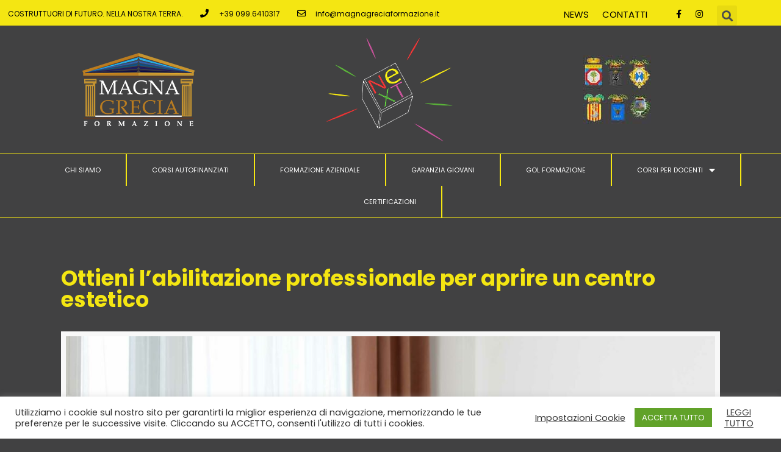

--- FILE ---
content_type: text/html; charset=UTF-8
request_url: https://www.magnagreciaformazione.it/ottieni-labilitazione-professionale-per-aprire-un-centro-estetico/
body_size: 33882
content:
<!DOCTYPE html>
<html lang="it-IT">
<head>
	<meta charset="UTF-8">
	<meta name="viewport" content="width=device-width, initial-scale=1.0, viewport-fit=cover" />		<meta property="og:image" content="https://www.magnagreciaformazione.it/wp-content/uploads/2023/11/Progetto-senza-titolo-48.jpg"/>
<meta property="og:url" content="https://www.magnagreciaformazione.it/ottieni-labilitazione-professionale-per-aprire-un-centro-estetico/"/>
<meta property="og:type" content="article"/>
<meta property="og:title" content="Ottieni  l’abilitazione professionale per aprire un centro estetico"/>
<meta property="og:description" content="Il sogno di aprire un centro estetico sta per diventare realtà. Se hai già conseguito la qualifica di estetista e desideri ottenere l&#8217;abilitazione professionale per avviare […]"/>
<link rel="alternate" hreflang="it-IT" href="https://www.magnagreciaformazione.it/ottieni-labilitazione-professionale-per-aprire-un-centro-estetico/"/>

<!-- Facebook Pixel Code -->
<script>
!function(f,b,e,v,n,t,s)
{if(f.fbq)return;n=f.fbq=function(){n.callMethod?
n.callMethod.apply(n,arguments):n.queue.push(arguments)};
if(!f._fbq)f._fbq=n;n.push=n;n.loaded=!0;n.version='2.0';
n.queue=[];t=b.createElement(e);t.async=!0;
t.src=v;s=b.getElementsByTagName(e)[0];
s.parentNode.insertBefore(t,s)}(window, document,'script',
'https://connect.facebook.net/en_US/fbevents.js');
fbq('init', '427917988377514');
fbq('track', 'PageView');
</script>
<noscript><img height="1" width="1" style="display:none"
src="https://www.facebook.com/tr?id=427917988377514&ev=PageView&noscript=1"
/></noscript>
<!-- End Facebook Pixel Code --><title>Ottieni  l’abilitazione professionale per aprire un centro estetico &#8211; Magna Grecia Formazione</title>
<meta name='robots' content='max-image-preview:large' />
<meta name="format-detection" content="telephone=no">
<meta name="viewport" content="width=device-width, initial-scale=1, maximum-scale=1" />
<link rel="shortcut icon" href="/wp-content/uploads/2020/05/favicon.png" type="image/x-icon" />
<link rel="apple-touch-icon" href="/wp-content/uploads/2020/05/apple-touch-icon.png" />
<link rel='dns-prefetch' href='//www.google.com' />
<link rel='dns-prefetch' href='//fonts.googleapis.com' />
<link rel='dns-prefetch' href='//s.w.org' />
<link rel="alternate" type="application/rss+xml" title="Magna Grecia Formazione &raquo; Feed" href="https://www.magnagreciaformazione.it/feed/" />
		<script type="text/javascript">
			window._wpemojiSettings = {"baseUrl":"https:\/\/s.w.org\/images\/core\/emoji\/13.0.1\/72x72\/","ext":".png","svgUrl":"https:\/\/s.w.org\/images\/core\/emoji\/13.0.1\/svg\/","svgExt":".svg","source":{"concatemoji":"https:\/\/www.magnagreciaformazione.it\/wp-includes\/js\/wp-emoji-release.min.js?ver=5.7.2"}};
			!function(e,a,t){var n,r,o,i=a.createElement("canvas"),p=i.getContext&&i.getContext("2d");function s(e,t){var a=String.fromCharCode;p.clearRect(0,0,i.width,i.height),p.fillText(a.apply(this,e),0,0);e=i.toDataURL();return p.clearRect(0,0,i.width,i.height),p.fillText(a.apply(this,t),0,0),e===i.toDataURL()}function c(e){var t=a.createElement("script");t.src=e,t.defer=t.type="text/javascript",a.getElementsByTagName("head")[0].appendChild(t)}for(o=Array("flag","emoji"),t.supports={everything:!0,everythingExceptFlag:!0},r=0;r<o.length;r++)t.supports[o[r]]=function(e){if(!p||!p.fillText)return!1;switch(p.textBaseline="top",p.font="600 32px Arial",e){case"flag":return s([127987,65039,8205,9895,65039],[127987,65039,8203,9895,65039])?!1:!s([55356,56826,55356,56819],[55356,56826,8203,55356,56819])&&!s([55356,57332,56128,56423,56128,56418,56128,56421,56128,56430,56128,56423,56128,56447],[55356,57332,8203,56128,56423,8203,56128,56418,8203,56128,56421,8203,56128,56430,8203,56128,56423,8203,56128,56447]);case"emoji":return!s([55357,56424,8205,55356,57212],[55357,56424,8203,55356,57212])}return!1}(o[r]),t.supports.everything=t.supports.everything&&t.supports[o[r]],"flag"!==o[r]&&(t.supports.everythingExceptFlag=t.supports.everythingExceptFlag&&t.supports[o[r]]);t.supports.everythingExceptFlag=t.supports.everythingExceptFlag&&!t.supports.flag,t.DOMReady=!1,t.readyCallback=function(){t.DOMReady=!0},t.supports.everything||(n=function(){t.readyCallback()},a.addEventListener?(a.addEventListener("DOMContentLoaded",n,!1),e.addEventListener("load",n,!1)):(e.attachEvent("onload",n),a.attachEvent("onreadystatechange",function(){"complete"===a.readyState&&t.readyCallback()})),(n=t.source||{}).concatemoji?c(n.concatemoji):n.wpemoji&&n.twemoji&&(c(n.twemoji),c(n.wpemoji)))}(window,document,window._wpemojiSettings);
		</script>
		<style type="text/css">
img.wp-smiley,
img.emoji {
	display: inline !important;
	border: none !important;
	box-shadow: none !important;
	height: 1em !important;
	width: 1em !important;
	margin: 0 .07em !important;
	vertical-align: -0.1em !important;
	background: none !important;
	padding: 0 !important;
}
</style>
	<link rel='stylesheet' id='wp-block-library-css'  href='https://www.magnagreciaformazione.it/wp-includes/css/dist/block-library/style.min.css?ver=5.7.2' type='text/css' media='all' />
<link rel='stylesheet' id='contact-form-7-css'  href='https://www.magnagreciaformazione.it/wp-content/plugins/contact-form-7/includes/css/styles.css?ver=5.5.6' type='text/css' media='all' />
<link rel='stylesheet' id='cookie-law-info-css'  href='https://www.magnagreciaformazione.it/wp-content/plugins/cookie-law-info/public/css/cookie-law-info-public.css?ver=2.1.1' type='text/css' media='all' />
<link rel='stylesheet' id='cookie-law-info-gdpr-css'  href='https://www.magnagreciaformazione.it/wp-content/plugins/cookie-law-info/public/css/cookie-law-info-gdpr.css?ver=2.1.1' type='text/css' media='all' />
<link rel='stylesheet' id='rs-plugin-settings-css'  href='https://www.magnagreciaformazione.it/wp-content/plugins/revslider/public/assets/css/rs6.css?ver=6.2.23' type='text/css' media='all' />
<style id='rs-plugin-settings-inline-css' type='text/css'>
#rs-demo-id {}
</style>
<link rel='stylesheet' id='wpcf-slick-css'  href='https://www.magnagreciaformazione.it/wp-content/plugins/wp-carousel-free/public/css/slick.min.css?ver=2.4.6' type='text/css' media='all' />
<link rel='stylesheet' id='wp-carousel-free-fontawesome-css'  href='https://www.magnagreciaformazione.it/wp-content/plugins/wp-carousel-free/public/css/font-awesome.min.css?ver=2.4.6' type='text/css' media='all' />
<link rel='stylesheet' id='wp-carousel-free-css'  href='https://www.magnagreciaformazione.it/wp-content/plugins/wp-carousel-free/public/css/wp-carousel-free-public.min.css?ver=2.4.6' type='text/css' media='all' />
<style id='wp-carousel-free-inline-css' type='text/css'>
#sp-wp-carousel-free-id-1092.sp-wpcp-1092 .wpcp-single-item {
		border: 1px solid #dddddd;
	}
	#sp-wp-carousel-free-id-1092.sp-wpcp-1092 .slick-prev,
	#sp-wp-carousel-free-id-1092.sp-wpcp-1092 .slick-next,
	#sp-wp-carousel-free-id-1092.sp-wpcp-1092 .slick-prev:hover,
	#sp-wp-carousel-free-id-1092.sp-wpcp-1092 .slick-next:hover {
		background: none;
		border: none;
		font-size: 30px;
	}
	#sp-wp-carousel-free-id-1092.sp-wpcp-1092 .slick-prev i,
	#sp-wp-carousel-free-id-1092.sp-wpcp-1092 .slick-next i {
		color: #aaa;
	}
	#sp-wp-carousel-free-id-1092.sp-wpcp-1092 .slick-prev i:hover,
	#sp-wp-carousel-free-id-1092.sp-wpcp-1092 .slick-next i:hover {
		color: #178087;
	}
	#sp-wp-carousel-free-id-1092.sp-wpcp-1092 ul.slick-dots li button {
		background-color: #cccccc;
	}
	#sp-wp-carousel-free-id-1092.sp-wpcp-1092 ul.slick-dots li.slick-active button {
		background-color: #178087;
	}
	#sp-wp-carousel-free-id-924.sp-wpcp-924 .wpcp-single-item {
		border: 1px solid #dddddd;
	}
	#sp-wp-carousel-free-id-924.sp-wpcp-924 .slick-prev,
	#sp-wp-carousel-free-id-924.sp-wpcp-924 .slick-next,
	#sp-wp-carousel-free-id-924.sp-wpcp-924 .slick-prev:hover,
	#sp-wp-carousel-free-id-924.sp-wpcp-924 .slick-next:hover {
		background: none;
		border: none;
		font-size: 30px;
	}
	#sp-wp-carousel-free-id-924.sp-wpcp-924 .slick-prev i,
	#sp-wp-carousel-free-id-924.sp-wpcp-924 .slick-next i {
		color: #aaa;
	}
	#sp-wp-carousel-free-id-924.sp-wpcp-924 .slick-prev i:hover,
	#sp-wp-carousel-free-id-924.sp-wpcp-924 .slick-next i:hover {
		color: #178087;
	}
	#sp-wp-carousel-free-id-924.sp-wpcp-924 ul.slick-dots li button {
		background-color: #cccccc;
	}
	#sp-wp-carousel-free-id-924.sp-wpcp-924 ul.slick-dots li.slick-active button {
		background-color: #178087;
	}
	@media (min-width: 480px) { .wpcpro-row .wpcpro-col-sm-1 { flex: 0 0 100%; max-width: 100%; } .wpcpro-row .wpcpro-col-sm-2 { flex: 0 0 50%; max-width: 50%; } .wpcpro-row .wpcpro-col-sm-2-5 { flex: 0 0 75%; max-width: 75%; } .wpcpro-row .wpcpro-col-sm-3 { flex: 0 0 33.333%; max-width: 33.333%; } .wpcpro-row .wpcpro-col-sm-4 { flex: 0 0 25%; max-width: 25%; } .wpcpro-row .wpcpro-col-sm-5 { flex: 0 0 20%; max-width: 20%; } .wpcpro-row .wpcpro-col-sm-6 { flex: 0 0 16.66666666666667%; max-width: 16.66666666666667%; } .wpcpro-row .wpcpro-col-sm-7 { flex: 0 0 14.28571428%; max-width: 14.28571428%; } .wpcpro-row .wpcpro-col-sm-8 { flex: 0 0 12.5%; max-width: 12.5%; } } @media (max-width: 480px) { .wpcpro-row .wpcpro-col-xs-1 { flex: 0 0 100%; max-width: 100%; } .wpcpro-row .wpcpro-col-xs-2 { flex: 0 0 50%; max-width: 50%; } .wpcpro-row .wpcpro-col-xs-3 { flex: 0 0 33.222%; max-width: 33.222%; } .wpcpro-row .wpcpro-col-xs-4 { flex: 0 0 25%; max-width: 25%; } .wpcpro-row .wpcpro-col-xs-5 { flex: 0 0 20%; max-width: 20%; } .wpcpro-row .wpcpro-col-xs-6 { flex: 0 0 16.6667%; max-width: 16.6667%; } .wpcpro-row .wpcpro-col-xs-7 { flex: 0 0 14.28571428%; max-width: 14.28571428%; } .wpcpro-row .wpcpro-col-xs-8 { flex: 0 0 12.5%; max-width: 12.5%; } } @media (min-width: 736px) { .wpcpro-row .wpcpro-col-md-1 { flex: 0 0 100%; max-width: 100%; } .wpcpro-row .wpcpro-col-md-2 { flex: 0 0 50%; max-width: 50%; } .wpcpro-row .wpcpro-col-md-2-5 { flex: 0 0 75%; max-width: 75%; } .wpcpro-row .wpcpro-col-md-3 { flex: 0 0 33.333%; max-width: 33.333%; } .wpcpro-row .wpcpro-col-md-4 { flex: 0 0 25%; max-width: 25%; } .wpcpro-row .wpcpro-col-md-5 { flex: 0 0 20%; max-width: 20%; } .wpcpro-row .wpcpro-col-md-6 { flex: 0 0 16.66666666666667%; max-width: 16.66666666666667%; } .wpcpro-row .wpcpro-col-md-7 { flex: 0 0 14.28571428%; max-width: 14.28571428%; } .wpcpro-row .wpcpro-col-md-8 { flex: 0 0 12.5%; max-width: 12.5%; } } @media (min-width: 980px) { .wpcpro-row .wpcpro-col-lg-1 { flex: 0 0 100%; max-width: 100%; } .wpcpro-row .wpcpro-col-lg-2 { flex: 0 0 50%; max-width: 50%; } .wpcpro-row .wpcpro-col-lg-3 { flex: 0 0 33.222%; max-width: 33.222%; } .wpcpro-row .wpcpro-col-lg-4 { flex: 0 0 25%; max-width: 25%; } .wpcpro-row .wpcpro-col-lg-5 { flex: 0 0 20%; max-width: 20%; } .wpcpro-row .wpcpro-col-lg-6 { flex: 0 0 16.6667%; max-width: 16.6667%; } .wpcpro-row .wpcpro-col-lg-7 { flex: 0 0 14.28571428%; max-width: 14.28571428%; } .wpcpro-row .wpcpro-col-lg-8 { flex: 0 0 12.5%; max-width: 12.5%; } } @media (min-width: 1200px) { .wpcpro-row .wpcpro-col-xl-1 { flex: 0 0 100%; max-width: 100%; } .wpcpro-row .wpcpro-col-xl-2 { flex: 0 0 50%; max-width: 50%; } .wpcpro-row .wpcpro-col-xl-3 { flex: 0 0 33.22222222%; max-width: 33.22222222%; } .wpcpro-row .wpcpro-col-xl-4 { flex: 0 0 25%; max-width: 25%; } .wpcpro-row .wpcpro-col-xl-5 { flex: 0 0 20%; max-width: 20%; } .wpcpro-row .wpcpro-col-xl-6 { flex: 0 0 16.66667%; max-width: 16.66667%; } .wpcpro-row .wpcpro-col-xl-7 { flex: 0 0 14.28571428%; max-width: 14.28571428%; } .wpcpro-row .wpcpro-col-xl-8 { flex: 0 0 12.5%; max-width: 12.5%; } }
</style>
<link rel='stylesheet' id='font-awesome-css'  href='https://www.magnagreciaformazione.it/wp-content/plugins/elementor/assets/lib/font-awesome/css/font-awesome.min.css?ver=4.7.0' type='text/css' media='all' />
<link rel='stylesheet' id='mfn-base-css'  href='https://www.magnagreciaformazione.it/wp-content/themes/magnagreciaformazione/css/base.css?ver=21.6.2' type='text/css' media='all' />
<link rel='stylesheet' id='mfn-layout-css'  href='https://www.magnagreciaformazione.it/wp-content/themes/magnagreciaformazione/css/layout.css?ver=21.6.2' type='text/css' media='all' />
<link rel='stylesheet' id='mfn-shortcodes-css'  href='https://www.magnagreciaformazione.it/wp-content/themes/magnagreciaformazione/css/shortcodes.css?ver=21.6.2' type='text/css' media='all' />
<link rel='stylesheet' id='mfn-animations-css'  href='https://www.magnagreciaformazione.it/wp-content/themes/magnagreciaformazione/assets/animations/animations.min.css?ver=21.6.2' type='text/css' media='all' />
<link rel='stylesheet' id='mfn-jquery-ui-css'  href='https://www.magnagreciaformazione.it/wp-content/themes/magnagreciaformazione/assets/ui/jquery.ui.all.css?ver=21.6.2' type='text/css' media='all' />
<link rel='stylesheet' id='mfn-jplayer-css'  href='https://www.magnagreciaformazione.it/wp-content/themes/magnagreciaformazione/assets/jplayer/css/jplayer.blue.monday.css?ver=21.6.2' type='text/css' media='all' />
<link rel='stylesheet' id='mfn-responsive-css'  href='https://www.magnagreciaformazione.it/wp-content/themes/magnagreciaformazione/css/responsive.css?ver=21.6.2' type='text/css' media='all' />
<link rel='stylesheet' id='mfn-fonts-css'  href='https://fonts.googleapis.com/css?family=Poppins%3A1%2C100%2C200%2C300%2C400%2C500%2C600%2C700%2C800%2C900%7CSatisfy%3A1%2C100%2C200%2C300%2C400%2C500%2C600%2C700%2C800%2C900&#038;ver=5.7.2' type='text/css' media='all' />
<link rel='stylesheet' id='elementor-icons-css'  href='https://www.magnagreciaformazione.it/wp-content/plugins/elementor/assets/lib/eicons/css/elementor-icons.min.css?ver=5.9.1' type='text/css' media='all' />
<link rel='stylesheet' id='elementor-animations-css'  href='https://www.magnagreciaformazione.it/wp-content/plugins/elementor/assets/lib/animations/animations.min.css?ver=3.0.15' type='text/css' media='all' />
<link rel='stylesheet' id='elementor-frontend-legacy-css'  href='https://www.magnagreciaformazione.it/wp-content/plugins/elementor/assets/css/frontend-legacy.min.css?ver=3.0.15' type='text/css' media='all' />
<link rel='stylesheet' id='elementor-frontend-css'  href='https://www.magnagreciaformazione.it/wp-content/plugins/elementor/assets/css/frontend.min.css?ver=3.0.15' type='text/css' media='all' />
<style id='elementor-frontend-inline-css' type='text/css'>
.elementor-kit-210{--e-global-color-primary:#6EC1E4;--e-global-color-secondary:#54595F;--e-global-color-text:#7A7A7A;--e-global-color-accent:#61CE70;--e-global-color-2545a308:#4054B2;--e-global-color-1997ae76:#23A455;--e-global-color-153d49a:#000;--e-global-color-5101060f:#FFF;--e-global-typography-primary-font-family:"Roboto";--e-global-typography-primary-font-weight:600;--e-global-typography-secondary-font-family:"Roboto Slab";--e-global-typography-secondary-font-weight:400;--e-global-typography-text-font-family:"Roboto";--e-global-typography-text-font-weight:400;--e-global-typography-accent-font-family:"Roboto";--e-global-typography-accent-font-weight:500;}.elementor-section.elementor-section-boxed > .elementor-container{max-width:1140px;}{}h1.entry-title{display:var(--page-title-display);}@media(max-width:1024px){.elementor-section.elementor-section-boxed > .elementor-container{max-width:1025px;}}@media(max-width:767px){.elementor-section.elementor-section-boxed > .elementor-container{max-width:768px;}}
.elementor-212 .elementor-element.elementor-element-5ee4842e > .elementor-container{max-width:1420px;min-height:22px;}.elementor-212 .elementor-element.elementor-element-5ee4842e > .elementor-container:after{content:"";min-height:inherit;}.elementor-212 .elementor-element.elementor-element-5ee4842e > .elementor-container > .elementor-row > .elementor-column > .elementor-column-wrap > .elementor-widget-wrap{align-content:flex-start;align-items:flex-start;}.elementor-212 .elementor-element.elementor-element-5ee4842e:not(.elementor-motion-effects-element-type-background), .elementor-212 .elementor-element.elementor-element-5ee4842e > .elementor-motion-effects-container > .elementor-motion-effects-layer{background-color:#F4E612;}.elementor-212 .elementor-element.elementor-element-5ee4842e{transition:background 0.3s, border 0.3s, border-radius 0.3s, box-shadow 0.3s;margin-top:0px;margin-bottom:0px;padding:9px 0px 0px 0px;}.elementor-212 .elementor-element.elementor-element-5ee4842e > .elementor-background-overlay{transition:background 0.3s, border-radius 0.3s, opacity 0.3s;}.elementor-212 .elementor-element.elementor-element-68e57824 > .elementor-element-populated{text-align:left;margin:0px 0px 0px 0px;padding:0px 0px 0px 0px;}.elementor-212 .elementor-element.elementor-element-565fefd .elementor-icon-list-items:not(.elementor-inline-items) .elementor-icon-list-item:not(:last-child){padding-bottom:calc(28px/2);}.elementor-212 .elementor-element.elementor-element-565fefd .elementor-icon-list-items:not(.elementor-inline-items) .elementor-icon-list-item:not(:first-child){margin-top:calc(28px/2);}.elementor-212 .elementor-element.elementor-element-565fefd .elementor-icon-list-items.elementor-inline-items .elementor-icon-list-item{margin-right:calc(28px/2);margin-left:calc(28px/2);}.elementor-212 .elementor-element.elementor-element-565fefd .elementor-icon-list-items.elementor-inline-items{margin-right:calc(-28px/2);margin-left:calc(-28px/2);}body.rtl .elementor-212 .elementor-element.elementor-element-565fefd .elementor-icon-list-items.elementor-inline-items .elementor-icon-list-item:after{left:calc(-28px/2);}body:not(.rtl) .elementor-212 .elementor-element.elementor-element-565fefd .elementor-icon-list-items.elementor-inline-items .elementor-icon-list-item:after{right:calc(-28px/2);}.elementor-212 .elementor-element.elementor-element-565fefd .elementor-icon-list-icon i{color:#000000;font-size:14px;}.elementor-212 .elementor-element.elementor-element-565fefd .elementor-icon-list-icon svg{fill:#000000;width:14px;}.elementor-212 .elementor-element.elementor-element-565fefd .elementor-icon-list-item:hover .elementor-icon-list-icon i{color:#FFFFFF;}.elementor-212 .elementor-element.elementor-element-565fefd .elementor-icon-list-item:hover .elementor-icon-list-icon svg{fill:#FFFFFF;}.elementor-212 .elementor-element.elementor-element-565fefd .elementor-icon-list-icon{text-align:left;}.elementor-212 .elementor-element.elementor-element-565fefd .elementor-icon-list-text{color:#000000;padding-left:13px;}.elementor-212 .elementor-element.elementor-element-565fefd .elementor-icon-list-item, .elementor-212 .elementor-element.elementor-element-565fefd .elementor-icon-list-item a{font-size:12px;}.elementor-212 .elementor-element.elementor-element-565fefd > .elementor-widget-container{margin:0px 0px 0px 0px;padding:0% 0% 0% 0%;}.elementor-212 .elementor-element.elementor-element-b3e0709 .elementor-nav-menu .elementor-item{text-transform:uppercase;}.elementor-212 .elementor-element.elementor-element-b3e0709 .elementor-nav-menu--main .elementor-item{color:#000000;padding-left:10px;padding-right:10px;padding-top:5px;padding-bottom:5px;}.elementor-212 .elementor-element.elementor-element-b3e0709 .elementor-nav-menu--main .elementor-item:hover,
					.elementor-212 .elementor-element.elementor-element-b3e0709 .elementor-nav-menu--main .elementor-item.elementor-item-active,
					.elementor-212 .elementor-element.elementor-element-b3e0709 .elementor-nav-menu--main .elementor-item.highlighted,
					.elementor-212 .elementor-element.elementor-element-b3e0709 .elementor-nav-menu--main .elementor-item:focus{color:#FFFFFF;}.elementor-212 .elementor-element.elementor-element-b3e0709 .elementor-nav-menu--main .elementor-item.elementor-item-active{color:#FFFFFF;}body:not(.rtl) .elementor-212 .elementor-element.elementor-element-b3e0709 .elementor-nav-menu--layout-horizontal .elementor-nav-menu > li:not(:last-child){margin-right:0px;}body.rtl .elementor-212 .elementor-element.elementor-element-b3e0709 .elementor-nav-menu--layout-horizontal .elementor-nav-menu > li:not(:last-child){margin-left:0px;}.elementor-212 .elementor-element.elementor-element-b3e0709 .elementor-nav-menu--main:not(.elementor-nav-menu--layout-horizontal) .elementor-nav-menu > li:not(:last-child){margin-bottom:0px;}.elementor-212 .elementor-element.elementor-element-b3e0709 .elementor-nav-menu--dropdown .elementor-item, .elementor-212 .elementor-element.elementor-element-b3e0709 .elementor-nav-menu--dropdown  .elementor-sub-item{text-transform:uppercase;}.elementor-212 .elementor-element.elementor-element-b3e0709 > .elementor-widget-container{margin:0px 0px 0px 0px;padding:0px 0px 0px 0px;}.elementor-212 .elementor-element.elementor-element-8fbe969{--grid-template-columns:repeat(0, auto);--icon-size:14px;--grid-column-gap:5px;--grid-row-gap:0px;}.elementor-212 .elementor-element.elementor-element-8fbe969 .elementor-widget-container{text-align:right;}.elementor-212 .elementor-element.elementor-element-8fbe969 .elementor-social-icon{background-color:rgba(0,0,0,0);}.elementor-212 .elementor-element.elementor-element-8fbe969 .elementor-social-icon i{color:#ffffff;}.elementor-212 .elementor-element.elementor-element-8fbe969 .elementor-social-icon svg{fill:#ffffff;}.elementor-212 .elementor-element.elementor-element-8fbe969 .elementor-social-icon:hover{background-color:rgba(35, 164, 85, 0);}.elementor-212 .elementor-element.elementor-element-8fbe969 > .elementor-widget-container{margin:0px 0px 0px 0px;padding:0px 0px 0px 0px;}.elementor-212 .elementor-element.elementor-element-9be779c .elementor-search-form{text-align:center;}.elementor-212 .elementor-element.elementor-element-9be779c .elementor-search-form__toggle i{font-size:33px;width:33px;height:33px;}.elementor-212 .elementor-element.elementor-element-9be779c.elementor-search-form--skin-full_screen .elementor-search-form__container{background-color:rgba(244, 230, 18, 0.66);}.elementor-212 .elementor-element.elementor-element-9be779c:not(.elementor-search-form--skin-full_screen) .elementor-search-form__container{border-radius:3px;}.elementor-212 .elementor-element.elementor-element-9be779c.elementor-search-form--skin-full_screen input[type="search"].elementor-search-form__input{border-radius:3px;}.elementor-212 .elementor-element.elementor-element-76538be1 > .elementor-container > .elementor-row > .elementor-column > .elementor-column-wrap > .elementor-widget-wrap{align-content:center;align-items:center;}.elementor-212 .elementor-element.elementor-element-6d9bb9e2 > .elementor-element-populated{margin:0px 0px 0px 0px;padding:0px 0px 0px 0px;}.elementor-212 .elementor-element.elementor-element-fac8620 > .elementor-container > .elementor-row > .elementor-column > .elementor-column-wrap > .elementor-widget-wrap{align-content:center;align-items:center;}.elementor-212 .elementor-element.elementor-element-fac8620{padding:20px 0px 20px 0px;}.elementor-212 .elementor-element.elementor-element-e64c187{text-align:right;}.elementor-212 .elementor-element.elementor-element-e64c187 > .elementor-widget-container{padding:0px 0px 0px 0px;}.elementor-212 .elementor-element.elementor-element-240040b{text-align:left;}.elementor-212 .elementor-element.elementor-element-240040b > .elementor-widget-container{padding:0px 0px 0px 0px;}.elementor-212 .elementor-element.elementor-element-3b37ea94 .elementor-menu-toggle{margin:0 auto;background-color:rgba(0,0,0,0);}.elementor-212 .elementor-element.elementor-element-3b37ea94 .elementor-nav-menu .elementor-item{font-size:15px;font-weight:normal;text-transform:uppercase;}.elementor-212 .elementor-element.elementor-element-3b37ea94 .elementor-nav-menu--main .elementor-item{color:#FFFFFF;padding-left:41px;padding-right:41px;padding-top:16px;padding-bottom:16px;}.elementor-212 .elementor-element.elementor-element-3b37ea94 .elementor-nav-menu--main .elementor-item:hover,
					.elementor-212 .elementor-element.elementor-element-3b37ea94 .elementor-nav-menu--main .elementor-item.elementor-item-active,
					.elementor-212 .elementor-element.elementor-element-3b37ea94 .elementor-nav-menu--main .elementor-item.highlighted,
					.elementor-212 .elementor-element.elementor-element-3b37ea94 .elementor-nav-menu--main .elementor-item:focus{color:#FFFFFF;}.elementor-212 .elementor-element.elementor-element-3b37ea94 .elementor-nav-menu--main:not(.e--pointer-framed) .elementor-item:before,
					.elementor-212 .elementor-element.elementor-element-3b37ea94 .elementor-nav-menu--main:not(.e--pointer-framed) .elementor-item:after{background-color:#F4E612;}.elementor-212 .elementor-element.elementor-element-3b37ea94 .e--pointer-framed .elementor-item:before,
					.elementor-212 .elementor-element.elementor-element-3b37ea94 .e--pointer-framed .elementor-item:after{border-color:#F4E612;}.elementor-212 .elementor-element.elementor-element-3b37ea94 .elementor-nav-menu--main .elementor-item.elementor-item-active{color:#F4E612;}.elementor-212 .elementor-element.elementor-element-3b37ea94 .elementor-nav-menu--dropdown a, .elementor-212 .elementor-element.elementor-element-3b37ea94 .elementor-menu-toggle{color:#414142;}.elementor-212 .elementor-element.elementor-element-3b37ea94 .elementor-nav-menu--dropdown a:hover,
					.elementor-212 .elementor-element.elementor-element-3b37ea94 .elementor-nav-menu--dropdown a.elementor-item-active,
					.elementor-212 .elementor-element.elementor-element-3b37ea94 .elementor-nav-menu--dropdown a.highlighted{background-color:#F4E612;}.elementor-212 .elementor-element.elementor-element-3b37ea94 .elementor-nav-menu--dropdown a.elementor-item-active{background-color:#F4E612;}.elementor-212 .elementor-element.elementor-element-3b37ea94 div.elementor-menu-toggle{color:#F4E612;}.elementor-212 .elementor-element.elementor-element-3b37ea94 div.elementor-menu-toggle:hover{color:#FFFFFF;}.elementor-212 .elementor-element.elementor-element-3b37ea94 > .elementor-widget-container{background-color:#414142;border-style:solid;border-width:1px 0px 1px 0px;border-color:#F4E612;}@media(max-width:1024px){.elementor-212 .elementor-element.elementor-element-5ee4842e{padding:10px 20px 10px 20px;}.elementor-212 .elementor-element.elementor-element-76538be1{padding:20px 20px 20px 20px;}}@media(max-width:767px){.elementor-212 .elementor-element.elementor-element-5ee4842e > .elementor-container{min-height:0px;}.elementor-212 .elementor-element.elementor-element-5ee4842e > .elementor-container:after{content:"";min-height:inherit;}.elementor-212 .elementor-element.elementor-element-5ee4842e{padding:0px 0px 0px 0px;}.elementor-212 .elementor-element.elementor-element-68e57824 > .elementor-element-populated{margin:0px 0px 0px 0px;padding:0px 0px 0px 0px;}.elementor-212 .elementor-element.elementor-element-565fefd .elementor-icon-list-items:not(.elementor-inline-items) .elementor-icon-list-item:not(:last-child){padding-bottom:calc(25px/2);}.elementor-212 .elementor-element.elementor-element-565fefd .elementor-icon-list-items:not(.elementor-inline-items) .elementor-icon-list-item:not(:first-child){margin-top:calc(25px/2);}.elementor-212 .elementor-element.elementor-element-565fefd .elementor-icon-list-items.elementor-inline-items .elementor-icon-list-item{margin-right:calc(25px/2);margin-left:calc(25px/2);}.elementor-212 .elementor-element.elementor-element-565fefd .elementor-icon-list-items.elementor-inline-items{margin-right:calc(-25px/2);margin-left:calc(-25px/2);}body.rtl .elementor-212 .elementor-element.elementor-element-565fefd .elementor-icon-list-items.elementor-inline-items .elementor-icon-list-item:after{left:calc(-25px/2);}body:not(.rtl) .elementor-212 .elementor-element.elementor-element-565fefd .elementor-icon-list-items.elementor-inline-items .elementor-icon-list-item:after{right:calc(-25px/2);}.elementor-212 .elementor-element.elementor-element-565fefd .elementor-icon-list-item, .elementor-212 .elementor-element.elementor-element-565fefd .elementor-icon-list-item a{line-height:2em;}.elementor-212 .elementor-element.elementor-element-565fefd > .elementor-widget-container{margin:0px 0px 0px 0px;}.elementor-212 .elementor-element.elementor-element-6f0a3c3a > .elementor-element-populated{margin:0px 0px 0px 0px;}.elementor-212 .elementor-element.elementor-element-b3e0709 .elementor-nav-menu--main .elementor-item{padding-left:0px;padding-right:0px;padding-top:0px;padding-bottom:0px;}body:not(.rtl) .elementor-212 .elementor-element.elementor-element-b3e0709 .elementor-nav-menu--layout-horizontal .elementor-nav-menu > li:not(:last-child){margin-right:0px;}body.rtl .elementor-212 .elementor-element.elementor-element-b3e0709 .elementor-nav-menu--layout-horizontal .elementor-nav-menu > li:not(:last-child){margin-left:0px;}.elementor-212 .elementor-element.elementor-element-b3e0709 .elementor-nav-menu--main:not(.elementor-nav-menu--layout-horizontal) .elementor-nav-menu > li:not(:last-child){margin-bottom:0px;}.elementor-212 .elementor-element.elementor-element-b3e0709 .elementor-nav-menu--dropdown a{padding-left:0px;padding-right:0px;padding-top:1px;padding-bottom:1px;}.elementor-212 .elementor-element.elementor-element-b3e0709 .elementor-nav-menu--main > .elementor-nav-menu > li > .elementor-nav-menu--dropdown, .elementor-212 .elementor-element.elementor-element-b3e0709 .elementor-nav-menu__container.elementor-nav-menu--dropdown{margin-top:3px !important;}.elementor-212 .elementor-element.elementor-element-34749cf{width:70%;}.elementor-212 .elementor-element.elementor-element-34749cf > .elementor-element-populated{margin:0px 0px 0px 0px;}.elementor-212 .elementor-element.elementor-element-8fbe969 .elementor-widget-container{text-align:center;}.elementor-212 .elementor-element.elementor-element-8fbe969{--grid-column-gap:0px;}.elementor-212 .elementor-element.elementor-element-8fbe969 > .elementor-widget-container{margin:0px 0px 0px 0px;}.elementor-212 .elementor-element.elementor-element-497cd37{width:30%;}.elementor-212 .elementor-element.elementor-element-497cd37 > .elementor-element-populated{margin:0px 0px 0px 0px;}.elementor-212 .elementor-element.elementor-element-6d9bb9e2 > .elementor-column-wrap > .elementor-widget-wrap > .elementor-widget:not(.elementor-widget__width-auto):not(.elementor-widget__width-initial):not(:last-child):not(.elementor-absolute){margin-bottom:0px;}.elementor-212 .elementor-element.elementor-element-e64c187{text-align:center;}.elementor-212 .elementor-element.elementor-element-e64c187 > .elementor-widget-container{margin:-31px 0px 21px 0px;}.elementor-212 .elementor-element.elementor-element-240040b{text-align:center;}.elementor-212 .elementor-element.elementor-element-240040b > .elementor-widget-container{margin:-30px 0px 10px 0px;}}@media(min-width:768px){.elementor-212 .elementor-element.elementor-element-68e57824{width:70%;}.elementor-212 .elementor-element.elementor-element-6f0a3c3a{width:13.831%;}.elementor-212 .elementor-element.elementor-element-34749cf{width:6.783%;}.elementor-212 .elementor-element.elementor-element-497cd37{width:5%;}.elementor-212 .elementor-element.elementor-element-4c0b253{width:24.953%;}.elementor-212 .elementor-element.elementor-element-32731bd{width:49.72%;}.elementor-212 .elementor-element.elementor-element-3010ea1{width:24.991%;}}@media(max-width:1024px) and (min-width:768px){.elementor-212 .elementor-element.elementor-element-68e57824{width:70%;}.elementor-212 .elementor-element.elementor-element-6f0a3c3a{width:30%;}.elementor-212 .elementor-element.elementor-element-34749cf{width:30%;}.elementor-212 .elementor-element.elementor-element-497cd37{width:30%;}}/* Start custom CSS for nav-menu, class: .elementor-element-b3e0709 */.menu-mobile {
    background-color: #000;
}/* End custom CSS */
.elementor-251 .elementor-element.elementor-element-20acda2e > .elementor-container{min-height:450px;}.elementor-251 .elementor-element.elementor-element-20acda2e > .elementor-container:after{content:"";min-height:inherit;}.elementor-251 .elementor-element.elementor-element-20acda2e:not(.elementor-motion-effects-element-type-background), .elementor-251 .elementor-element.elementor-element-20acda2e > .elementor-motion-effects-container > .elementor-motion-effects-layer{background-color:#FFDE01;}.elementor-251 .elementor-element.elementor-element-20acda2e{border-style:solid;border-width:0px 0px 5px 0px;border-color:#FFDE01;transition:background 0.3s, border 0.3s, border-radius 0.3s, box-shadow 0.3s;padding:100px 100px 100px 100px;}.elementor-251 .elementor-element.elementor-element-20acda2e > .elementor-background-overlay{transition:background 0.3s, border-radius 0.3s, opacity 0.3s;}.elementor-251 .elementor-element.elementor-element-20acda2e > .elementor-shape-top .elementor-shape-fill{fill:#000000;}.elementor-251 .elementor-element.elementor-element-20acda2e > .elementor-shape-top svg{height:76px;}.elementor-251 .elementor-element.elementor-element-690fb046 > .elementor-element-populated{padding:0% 0% 0% 0%;}.elementor-251 .elementor-element.elementor-element-7252a5ec > .elementor-container{max-width:600px;}.elementor-251 .elementor-element.elementor-element-339280a7 > .elementor-column-wrap > .elementor-widget-wrap > .elementor-widget:not(.elementor-widget__width-auto):not(.elementor-widget__width-initial):not(:last-child):not(.elementor-absolute){margin-bottom:30px;}.elementor-251 .elementor-element.elementor-element-38bfc42d .elementor-image img{width:200px;}.elementor-251 .elementor-element.elementor-element-c44dac3{padding:20px 0px 20px 0px;}.elementor-251 .elementor-element.elementor-element-83e1cd9 .mdp-lottier-svg > div{width:100%;}.elementor-251 .elementor-element.elementor-element-83e1cd9 .mdp-lottier-svg{justify-content:space-around;}.elementor-251 .elementor-element.elementor-element-be5e2a5{border-style:dashed;border-width:1px 0px 0px 0px;border-color:#000000;transition:background 0.3s, border 0.3s, border-radius 0.3s, box-shadow 0.3s;margin-top:30px;margin-bottom:20px;padding:30px 0px 0px 0px;}.elementor-251 .elementor-element.elementor-element-be5e2a5 > .elementor-background-overlay{transition:background 0.3s, border-radius 0.3s, opacity 0.3s;}.elementor-251 .elementor-element.elementor-element-15c7c93 > .elementor-element-populated{margin:0px 0px 0px 0px;}.elementor-251 .elementor-element.elementor-element-7fe8b90{text-align:center;}.elementor-251 .elementor-element.elementor-element-7fe8b90 .elementor-heading-title{color:#414142;line-height:5px;}.elementor-251 .elementor-element.elementor-element-7fe8b90 > .elementor-widget-container{border-radius:0px 0px 0px 0px;}.elementor-251 .elementor-element.elementor-element-51fb7cbf > .elementor-container{max-width:1200px;min-height:150px;}.elementor-251 .elementor-element.elementor-element-51fb7cbf:not(.elementor-motion-effects-element-type-background), .elementor-251 .elementor-element.elementor-element-51fb7cbf > .elementor-motion-effects-container > .elementor-motion-effects-layer{background-color:#F4E612;}.elementor-251 .elementor-element.elementor-element-51fb7cbf{box-shadow:0px 0px 30px 0px rgba(0,0,0,0.3);transition:background 0.3s, border 0.3s, border-radius 0.3s, box-shadow 0.3s;margin-top:50px;margin-bottom:50px;}.elementor-251 .elementor-element.elementor-element-51fb7cbf > .elementor-background-overlay{transition:background 0.3s, border-radius 0.3s, opacity 0.3s;}.elementor-bc-flex-widget .elementor-251 .elementor-element.elementor-element-4d60d4dc.elementor-column .elementor-column-wrap{align-items:center;}.elementor-251 .elementor-element.elementor-element-4d60d4dc.elementor-column.elementor-element[data-element_type="column"] > .elementor-column-wrap.elementor-element-populated > .elementor-widget-wrap{align-content:center;align-items:center;}.elementor-251 .elementor-element.elementor-element-4d60d4dc > .elementor-element-populated{padding:0% 0% 0% 5%;}.elementor-251 .elementor-element.elementor-element-7dc30008 .elementor-heading-title{color:#414142;font-size:18px;font-weight:300;font-style:oblique;}.elementor-251 .elementor-element.elementor-element-7dc30008 > .elementor-widget-container{margin:0px 0px -15px 0px;}.elementor-251 .elementor-element.elementor-element-4828bb1e .elementor-heading-title{color:#414142;font-size:36px;font-weight:700;text-transform:uppercase;line-height:0.8em;}.elementor-bc-flex-widget .elementor-251 .elementor-element.elementor-element-afb928e.elementor-column .elementor-column-wrap{align-items:center;}.elementor-251 .elementor-element.elementor-element-afb928e.elementor-column.elementor-element[data-element_type="column"] > .elementor-column-wrap.elementor-element-populated > .elementor-widget-wrap{align-content:center;align-items:center;}.elementor-251 .elementor-element.elementor-element-afb928e > .elementor-element-populated{padding:0% 0% 0% 5%;}.elementor-251 .elementor-element.elementor-element-594add8 .elementor-text-editor{text-align:center;}.elementor-251 .elementor-element.elementor-element-594add8{color:#414142;}.elementor-251 .elementor-element.elementor-element-347a5214 .elementor-icon-list-items:not(.elementor-inline-items) .elementor-icon-list-item:not(:last-child){padding-bottom:calc(30px/2);}.elementor-251 .elementor-element.elementor-element-347a5214 .elementor-icon-list-items:not(.elementor-inline-items) .elementor-icon-list-item:not(:first-child){margin-top:calc(30px/2);}.elementor-251 .elementor-element.elementor-element-347a5214 .elementor-icon-list-items.elementor-inline-items .elementor-icon-list-item{margin-right:calc(30px/2);margin-left:calc(30px/2);}.elementor-251 .elementor-element.elementor-element-347a5214 .elementor-icon-list-items.elementor-inline-items{margin-right:calc(-30px/2);margin-left:calc(-30px/2);}body.rtl .elementor-251 .elementor-element.elementor-element-347a5214 .elementor-icon-list-items.elementor-inline-items .elementor-icon-list-item:after{left:calc(-30px/2);}body:not(.rtl) .elementor-251 .elementor-element.elementor-element-347a5214 .elementor-icon-list-items.elementor-inline-items .elementor-icon-list-item:after{right:calc(-30px/2);}.elementor-251 .elementor-element.elementor-element-347a5214 .elementor-icon-list-icon i{color:#000000;font-size:20px;}.elementor-251 .elementor-element.elementor-element-347a5214 .elementor-icon-list-icon svg{fill:#000000;width:20px;}.elementor-251 .elementor-element.elementor-element-347a5214 .elementor-icon-list-item:hover .elementor-icon-list-icon i{color:#FFFFFF;}.elementor-251 .elementor-element.elementor-element-347a5214 .elementor-icon-list-item:hover .elementor-icon-list-icon svg{fill:#FFFFFF;}@media(max-width:1024px){.elementor-251 .elementor-element.elementor-element-20acda2e{padding:20% 2% 5% 2%;}.elementor-251 .elementor-element.elementor-element-38bfc42d .elementor-image img{width:35%;}.elementor-251 .elementor-element.elementor-element-51fb7cbf{padding:3% 0% 3% 0%;}.elementor-251 .elementor-element.elementor-element-4d60d4dc > .elementor-element-populated{padding:15px 15px 15px 15px;}.elementor-251 .elementor-element.elementor-element-7dc30008{text-align:center;}.elementor-251 .elementor-element.elementor-element-7dc30008 .elementor-heading-title{font-size:18px;}.elementor-251 .elementor-element.elementor-element-4828bb1e{text-align:center;}.elementor-251 .elementor-element.elementor-element-4828bb1e .elementor-heading-title{font-size:35px;}.elementor-251 .elementor-element.elementor-element-afb928e > .elementor-element-populated{padding:15px 15px 15px 15px;}}@media(max-width:767px){.elementor-251 .elementor-element.elementor-element-20acda2e{padding:50% 10% 5% 10%;}.elementor-251 .elementor-element.elementor-element-690fb046 > .elementor-element-populated{padding:0% 0% 0% 0%;}.elementor-251 .elementor-element.elementor-element-38bfc42d .elementor-image img{width:60%;}.elementor-251 .elementor-element.elementor-element-67d99c9 > .elementor-widget-container{margin:0px 0px 20px 0px;}.elementor-251 .elementor-element.elementor-element-3732cdb > .elementor-widget-container{margin:0px 0px 20px 0px;}.elementor-251 .elementor-element.elementor-element-b483246 > .elementor-widget-container{margin:0px 0px 20px 0px;}.elementor-bc-flex-widget .elementor-251 .elementor-element.elementor-element-cb1ae91.elementor-column .elementor-column-wrap{align-items:center;}.elementor-251 .elementor-element.elementor-element-cb1ae91.elementor-column.elementor-element[data-element_type="column"] > .elementor-column-wrap.elementor-element-populated > .elementor-widget-wrap{align-content:center;align-items:center;}.elementor-251 .elementor-element.elementor-element-cb1ae91.elementor-column > .elementor-column-wrap > .elementor-widget-wrap{justify-content:center;}.elementor-251 .elementor-element.elementor-element-6765070 > .elementor-widget-container{margin:0px 0px 0px 0px;padding:0px 0px 0px 0px;}.elementor-251 .elementor-element.elementor-element-72a541d > .elementor-widget-container{margin:20px 0px 20px 0px;}.elementor-251 .elementor-element.elementor-element-51fb7cbf{padding:15% 2% 15% 2%;}.elementor-251 .elementor-element.elementor-element-4d60d4dc > .elementor-element-populated{margin:0px 0px 10px 0px;}.elementor-251 .elementor-element.elementor-element-4828bb1e .elementor-heading-title{font-size:26px;}.elementor-251 .elementor-element.elementor-element-afb928e > .elementor-element-populated{margin:0px 0px 10px 0px;}.elementor-251 .elementor-element.elementor-element-347a5214 .elementor-icon-list-items:not(.elementor-inline-items) .elementor-icon-list-item:not(:last-child){padding-bottom:calc(25px/2);}.elementor-251 .elementor-element.elementor-element-347a5214 .elementor-icon-list-items:not(.elementor-inline-items) .elementor-icon-list-item:not(:first-child){margin-top:calc(25px/2);}.elementor-251 .elementor-element.elementor-element-347a5214 .elementor-icon-list-items.elementor-inline-items .elementor-icon-list-item{margin-right:calc(25px/2);margin-left:calc(25px/2);}.elementor-251 .elementor-element.elementor-element-347a5214 .elementor-icon-list-items.elementor-inline-items{margin-right:calc(-25px/2);margin-left:calc(-25px/2);}body.rtl .elementor-251 .elementor-element.elementor-element-347a5214 .elementor-icon-list-items.elementor-inline-items .elementor-icon-list-item:after{left:calc(-25px/2);}body:not(.rtl) .elementor-251 .elementor-element.elementor-element-347a5214 .elementor-icon-list-items.elementor-inline-items .elementor-icon-list-item:after{right:calc(-25px/2);}.elementor-251 .elementor-element.elementor-element-347a5214 .elementor-icon-list-icon i{font-size:30px;}.elementor-251 .elementor-element.elementor-element-347a5214 .elementor-icon-list-icon svg{width:30px;}}@media(min-width:768px){.elementor-251 .elementor-element.elementor-element-f03a5c7{width:25%;}.elementor-251 .elementor-element.elementor-element-e922aeb{width:40.965%;}.elementor-251 .elementor-element.elementor-element-5005a28{width:21.14%;}.elementor-251 .elementor-element.elementor-element-cb1ae91{width:12.895%;}}@media(max-width:1024px) and (min-width:768px){.elementor-251 .elementor-element.elementor-element-4d60d4dc{width:100%;}.elementor-251 .elementor-element.elementor-element-afb928e{width:100%;}}
</style>
<link rel='stylesheet' id='elementor-pro-css'  href='https://www.magnagreciaformazione.it/wp-content/plugins/elementor-pro/assets/css/frontend.min.css?ver=3.0.9' type='text/css' media='all' />
<link rel='stylesheet' id='font-awesome-5-all-css'  href='https://www.magnagreciaformazione.it/wp-content/plugins/elementor/assets/lib/font-awesome/css/all.min.css?ver=3.0.15' type='text/css' media='all' />
<link rel='stylesheet' id='font-awesome-4-shim-css'  href='https://www.magnagreciaformazione.it/wp-content/plugins/elementor/assets/lib/font-awesome/css/v4-shims.min.css?ver=3.0.15' type='text/css' media='all' />
<link rel='stylesheet' id='tablepress-default-css'  href='https://www.magnagreciaformazione.it/wp-content/plugins/tablepress/css/default.min.css?ver=1.13' type='text/css' media='all' />
<style id='mfn-dynamic-inline-css' type='text/css'>
@media only screen and (min-width: 1240px){body:not(.header-simple) #Top_bar #menu{display:block!important}.tr-menu #Top_bar #menu{background:none!important}#Top_bar .menu > li > ul.mfn-megamenu{width:984px}#Top_bar .menu > li > ul.mfn-megamenu > li{float:left}#Top_bar .menu > li > ul.mfn-megamenu > li.mfn-megamenu-cols-1{width:100%}#Top_bar .menu > li > ul.mfn-megamenu > li.mfn-megamenu-cols-2{width:50%}#Top_bar .menu > li > ul.mfn-megamenu > li.mfn-megamenu-cols-3{width:33.33%}#Top_bar .menu > li > ul.mfn-megamenu > li.mfn-megamenu-cols-4{width:25%}#Top_bar .menu > li > ul.mfn-megamenu > li.mfn-megamenu-cols-5{width:20%}#Top_bar .menu > li > ul.mfn-megamenu > li.mfn-megamenu-cols-6{width:16.66%}#Top_bar .menu > li > ul.mfn-megamenu > li > ul{display:block!important;position:inherit;left:auto;top:auto;border-width:0 1px 0 0}#Top_bar .menu > li > ul.mfn-megamenu > li:last-child > ul{border:0}#Top_bar .menu > li > ul.mfn-megamenu > li > ul li{width:auto}#Top_bar .menu > li > ul.mfn-megamenu a.mfn-megamenu-title{text-transform:uppercase;font-weight:400;background:none}#Top_bar .menu > li > ul.mfn-megamenu a .menu-arrow{display:none}.menuo-right #Top_bar .menu > li > ul.mfn-megamenu{left:auto;right:0}.menuo-right #Top_bar .menu > li > ul.mfn-megamenu-bg{box-sizing:border-box}#Top_bar .menu > li > ul.mfn-megamenu-bg{padding:20px 166px 20px 20px;background-repeat:no-repeat;background-position:right bottom}.rtl #Top_bar .menu > li > ul.mfn-megamenu-bg{padding-left:166px;padding-right:20px;background-position:left bottom}#Top_bar .menu > li > ul.mfn-megamenu-bg > li{background:none}#Top_bar .menu > li > ul.mfn-megamenu-bg > li a{border:none}#Top_bar .menu > li > ul.mfn-megamenu-bg > li > ul{background:none!important;-webkit-box-shadow:0 0 0 0;-moz-box-shadow:0 0 0 0;box-shadow:0 0 0 0}.mm-vertical #Top_bar .container{position:relative;}.mm-vertical #Top_bar .top_bar_left{position:static;}.mm-vertical #Top_bar .menu > li ul{box-shadow:0 0 0 0 transparent!important;background-image:none;}.mm-vertical #Top_bar .menu > li > ul.mfn-megamenu{width:98%!important;margin:0 1%;padding:20px 0;}.mm-vertical.header-plain #Top_bar .menu > li > ul.mfn-megamenu{width:100%!important;margin:0;}.mm-vertical #Top_bar .menu > li > ul.mfn-megamenu > li{display:table-cell;float:none!important;width:10%;padding:0 15px;border-right:1px solid rgba(0, 0, 0, 0.05);}.mm-vertical #Top_bar .menu > li > ul.mfn-megamenu > li:last-child{border-right-width:0}.mm-vertical #Top_bar .menu > li > ul.mfn-megamenu > li.hide-border{border-right-width:0}.mm-vertical #Top_bar .menu > li > ul.mfn-megamenu > li a{border-bottom-width:0;padding:9px 15px;line-height:120%;}.mm-vertical #Top_bar .menu > li > ul.mfn-megamenu a.mfn-megamenu-title{font-weight:700;}.rtl .mm-vertical #Top_bar .menu > li > ul.mfn-megamenu > li:first-child{border-right-width:0}.rtl .mm-vertical #Top_bar .menu > li > ul.mfn-megamenu > li:last-child{border-right-width:1px}.header-plain:not(.menuo-right) #Header .top_bar_left{width:auto!important}.header-stack.header-center #Top_bar #menu{display:inline-block!important}.header-simple #Top_bar #menu{display:none;height:auto;width:300px;bottom:auto;top:100%;right:1px;position:absolute;margin:0}.header-simple #Header a.responsive-menu-toggle{display:block;right:10px}.header-simple #Top_bar #menu > ul{width:100%;float:left}.header-simple #Top_bar #menu ul li{width:100%;padding-bottom:0;border-right:0;position:relative}.header-simple #Top_bar #menu ul li a{padding:0 20px;margin:0;display:block;height:auto;line-height:normal;border:none}.header-simple #Top_bar #menu ul li a:after{display:none}.header-simple #Top_bar #menu ul li a span{border:none;line-height:44px;display:inline;padding:0}.header-simple #Top_bar #menu ul li.submenu .menu-toggle{display:block;position:absolute;right:0;top:0;width:44px;height:44px;line-height:44px;font-size:30px;font-weight:300;text-align:center;cursor:pointer;color:#444;opacity:0.33;}.header-simple #Top_bar #menu ul li.submenu .menu-toggle:after{content:"+"}.header-simple #Top_bar #menu ul li.hover > .menu-toggle:after{content:"-"}.header-simple #Top_bar #menu ul li.hover a{border-bottom:0}.header-simple #Top_bar #menu ul.mfn-megamenu li .menu-toggle{display:none}.header-simple #Top_bar #menu ul li ul{position:relative!important;left:0!important;top:0;padding:0;margin:0!important;width:auto!important;background-image:none}.header-simple #Top_bar #menu ul li ul li{width:100%!important;display:block;padding:0;}.header-simple #Top_bar #menu ul li ul li a{padding:0 20px 0 30px}.header-simple #Top_bar #menu ul li ul li a .menu-arrow{display:none}.header-simple #Top_bar #menu ul li ul li a span{padding:0}.header-simple #Top_bar #menu ul li ul li a span:after{display:none!important}.header-simple #Top_bar .menu > li > ul.mfn-megamenu a.mfn-megamenu-title{text-transform:uppercase;font-weight:400}.header-simple #Top_bar .menu > li > ul.mfn-megamenu > li > ul{display:block!important;position:inherit;left:auto;top:auto}.header-simple #Top_bar #menu ul li ul li ul{border-left:0!important;padding:0;top:0}.header-simple #Top_bar #menu ul li ul li ul li a{padding:0 20px 0 40px}.rtl.header-simple #Top_bar #menu{left:1px;right:auto}.rtl.header-simple #Top_bar a.responsive-menu-toggle{left:10px;right:auto}.rtl.header-simple #Top_bar #menu ul li.submenu .menu-toggle{left:0;right:auto}.rtl.header-simple #Top_bar #menu ul li ul{left:auto!important;right:0!important}.rtl.header-simple #Top_bar #menu ul li ul li a{padding:0 30px 0 20px}.rtl.header-simple #Top_bar #menu ul li ul li ul li a{padding:0 40px 0 20px}.menu-highlight #Top_bar .menu > li{margin:0 2px}.menu-highlight:not(.header-creative) #Top_bar .menu > li > a{margin:20px 0;padding:0;-webkit-border-radius:5px;border-radius:5px}.menu-highlight #Top_bar .menu > li > a:after{display:none}.menu-highlight #Top_bar .menu > li > a span:not(.description){line-height:50px}.menu-highlight #Top_bar .menu > li > a span.description{display:none}.menu-highlight.header-stack #Top_bar .menu > li > a{margin:10px 0!important}.menu-highlight.header-stack #Top_bar .menu > li > a span:not(.description){line-height:40px}.menu-highlight.header-transparent #Top_bar .menu > li > a{margin:5px 0}.menu-highlight.header-simple #Top_bar #menu ul li,.menu-highlight.header-creative #Top_bar #menu ul li{margin:0}.menu-highlight.header-simple #Top_bar #menu ul li > a,.menu-highlight.header-creative #Top_bar #menu ul li > a{-webkit-border-radius:0;border-radius:0}.menu-highlight:not(.header-fixed):not(.header-simple) #Top_bar.is-sticky .menu > li > a{margin:10px 0!important;padding:5px 0!important}.menu-highlight:not(.header-fixed):not(.header-simple) #Top_bar.is-sticky .menu > li > a span{line-height:30px!important}.header-modern.menu-highlight.menuo-right .menu_wrapper{margin-right:20px}.menu-line-below #Top_bar .menu > li > a:after{top:auto;bottom:-4px}.menu-line-below #Top_bar.is-sticky .menu > li > a:after{top:auto;bottom:-4px}.menu-line-below-80 #Top_bar:not(.is-sticky) .menu > li > a:after{height:4px;left:10%;top:50%;margin-top:20px;width:80%}.menu-line-below-80-1 #Top_bar:not(.is-sticky) .menu > li > a:after{height:1px;left:10%;top:50%;margin-top:20px;width:80%}.menu-link-color #Top_bar .menu > li > a:after{display:none!important}.menu-arrow-top #Top_bar .menu > li > a:after{background:none repeat scroll 0 0 rgba(0,0,0,0)!important;border-color:#ccc transparent transparent;border-style:solid;border-width:7px 7px 0;display:block;height:0;left:50%;margin-left:-7px;top:0!important;width:0}.menu-arrow-top #Top_bar.is-sticky .menu > li > a:after{top:0!important}.menu-arrow-bottom #Top_bar .menu > li > a:after{background:none!important;border-color:transparent transparent #ccc;border-style:solid;border-width:0 7px 7px;display:block;height:0;left:50%;margin-left:-7px;top:auto;bottom:0;width:0}.menu-arrow-bottom #Top_bar.is-sticky .menu > li > a:after{top:auto;bottom:0}.menuo-no-borders #Top_bar .menu > li > a span{border-width:0!important}.menuo-no-borders #Header_creative #Top_bar .menu > li > a span{border-bottom-width:0}.menuo-no-borders.header-plain #Top_bar a#header_cart,.menuo-no-borders.header-plain #Top_bar a#search_button,.menuo-no-borders.header-plain #Top_bar .wpml-languages,.menuo-no-borders.header-plain #Top_bar a.action_button{border-width:0}.menuo-right #Top_bar .menu_wrapper{float:right}.menuo-right.header-stack:not(.header-center) #Top_bar .menu_wrapper{margin-right:150px}body.header-creative{padding-left:50px}body.header-creative.header-open{padding-left:250px}body.error404,body.under-construction,body.template-blank{padding-left:0!important}.header-creative.footer-fixed #Footer,.header-creative.footer-sliding #Footer,.header-creative.footer-stick #Footer.is-sticky{box-sizing:border-box;padding-left:50px;}.header-open.footer-fixed #Footer,.header-open.footer-sliding #Footer,.header-creative.footer-stick #Footer.is-sticky{padding-left:250px;}.header-rtl.header-creative.footer-fixed #Footer,.header-rtl.header-creative.footer-sliding #Footer,.header-rtl.header-creative.footer-stick #Footer.is-sticky{padding-left:0;padding-right:50px;}.header-rtl.header-open.footer-fixed #Footer,.header-rtl.header-open.footer-sliding #Footer,.header-rtl.header-creative.footer-stick #Footer.is-sticky{padding-right:250px;}#Header_creative{background-color:#fff;position:fixed;width:250px;height:100%;left:-200px;top:0;z-index:9002;-webkit-box-shadow:2px 0 4px 2px rgba(0,0,0,.15);box-shadow:2px 0 4px 2px rgba(0,0,0,.15)}#Header_creative .container{width:100%}#Header_creative .creative-wrapper{opacity:0;margin-right:50px}#Header_creative a.creative-menu-toggle{display:block;width:34px;height:34px;line-height:34px;font-size:22px;text-align:center;position:absolute;top:10px;right:8px;border-radius:3px}.admin-bar #Header_creative a.creative-menu-toggle{top:42px}#Header_creative #Top_bar{position:static;width:100%}#Header_creative #Top_bar .top_bar_left{width:100%!important;float:none}#Header_creative #Top_bar .top_bar_right{width:100%!important;float:none;height:auto;margin-bottom:35px;text-align:center;padding:0 20px;top:0;-webkit-box-sizing:border-box;-moz-box-sizing:border-box;box-sizing:border-box}#Header_creative #Top_bar .top_bar_right:before{display:none}#Header_creative #Top_bar .top_bar_right_wrapper{top:0}#Header_creative #Top_bar .logo{float:none;text-align:center;margin:15px 0}#Header_creative #Top_bar #menu{background-color:transparent}#Header_creative #Top_bar .menu_wrapper{float:none;margin:0 0 30px}#Header_creative #Top_bar .menu > li{width:100%;float:none;position:relative}#Header_creative #Top_bar .menu > li > a{padding:0;text-align:center}#Header_creative #Top_bar .menu > li > a:after{display:none}#Header_creative #Top_bar .menu > li > a span{border-right:0;border-bottom-width:1px;line-height:38px}#Header_creative #Top_bar .menu li ul{left:100%;right:auto;top:0;box-shadow:2px 2px 2px 0 rgba(0,0,0,0.03);-webkit-box-shadow:2px 2px 2px 0 rgba(0,0,0,0.03)}#Header_creative #Top_bar .menu > li > ul.mfn-megamenu{margin:0;width:700px!important;}#Header_creative #Top_bar .menu > li > ul.mfn-megamenu > li > ul{left:0}#Header_creative #Top_bar .menu li ul li a{padding-top:9px;padding-bottom:8px}#Header_creative #Top_bar .menu li ul li ul{top:0}#Header_creative #Top_bar .menu > li > a span.description{display:block;font-size:13px;line-height:28px!important;clear:both}#Header_creative #Top_bar .search_wrapper{left:100%;top:auto;bottom:0}#Header_creative #Top_bar a#header_cart{display:inline-block;float:none;top:3px}#Header_creative #Top_bar a#search_button{display:inline-block;float:none;top:3px}#Header_creative #Top_bar .wpml-languages{display:inline-block;float:none;top:0}#Header_creative #Top_bar .wpml-languages.enabled:hover a.active{padding-bottom:11px}#Header_creative #Top_bar .action_button{display:inline-block;float:none;top:16px;margin:0}#Header_creative #Top_bar .banner_wrapper{display:block;text-align:center}#Header_creative #Top_bar .banner_wrapper img{max-width:100%;height:auto;display:inline-block}#Header_creative #Action_bar{display:none;position:absolute;bottom:0;top:auto;clear:both;padding:0 20px;box-sizing:border-box}#Header_creative #Action_bar .contact_details{text-align:center;margin-bottom:20px}#Header_creative #Action_bar .contact_details li{padding:0}#Header_creative #Action_bar .social{float:none;text-align:center;padding:5px 0 15px}#Header_creative #Action_bar .social li{margin-bottom:2px}#Header_creative #Action_bar .social-menu{float:none;text-align:center}#Header_creative #Action_bar .social-menu li{border-color:rgba(0,0,0,.1)}#Header_creative .social li a{color:rgba(0,0,0,.5)}#Header_creative .social li a:hover{color:#000}#Header_creative .creative-social{position:absolute;bottom:10px;right:0;width:50px}#Header_creative .creative-social li{display:block;float:none;width:100%;text-align:center;margin-bottom:5px}.header-creative .fixed-nav.fixed-nav-prev{margin-left:50px}.header-creative.header-open .fixed-nav.fixed-nav-prev{margin-left:250px}.menuo-last #Header_creative #Top_bar .menu li.last ul{top:auto;bottom:0}.header-open #Header_creative{left:0}.header-open #Header_creative .creative-wrapper{opacity:1;margin:0!important;}.header-open #Header_creative .creative-menu-toggle,.header-open #Header_creative .creative-social{display:none}.header-open #Header_creative #Action_bar{display:block}body.header-rtl.header-creative{padding-left:0;padding-right:50px}.header-rtl #Header_creative{left:auto;right:-200px}.header-rtl #Header_creative .creative-wrapper{margin-left:50px;margin-right:0}.header-rtl #Header_creative a.creative-menu-toggle{left:8px;right:auto}.header-rtl #Header_creative .creative-social{left:0;right:auto}.header-rtl #Footer #back_to_top.sticky{right:125px}.header-rtl #popup_contact{right:70px}.header-rtl #Header_creative #Top_bar .menu li ul{left:auto;right:100%}.header-rtl #Header_creative #Top_bar .search_wrapper{left:auto;right:100%;}.header-rtl .fixed-nav.fixed-nav-prev{margin-left:0!important}.header-rtl .fixed-nav.fixed-nav-next{margin-right:50px}body.header-rtl.header-creative.header-open{padding-left:0;padding-right:250px!important}.header-rtl.header-open #Header_creative{left:auto;right:0}.header-rtl.header-open #Footer #back_to_top.sticky{right:325px}.header-rtl.header-open #popup_contact{right:270px}.header-rtl.header-open .fixed-nav.fixed-nav-next{margin-right:250px}#Header_creative.active{left:-1px;}.header-rtl #Header_creative.active{left:auto;right:-1px;}#Header_creative.active .creative-wrapper{opacity:1;margin:0}.header-creative .vc_row[data-vc-full-width]{padding-left:50px}.header-creative.header-open .vc_row[data-vc-full-width]{padding-left:250px}.header-open .vc_parallax .vc_parallax-inner { left:auto; width: calc(100% - 250px); }.header-open.header-rtl .vc_parallax .vc_parallax-inner { left:0; right:auto; }#Header_creative.scroll{height:100%;overflow-y:auto}#Header_creative.scroll:not(.dropdown) .menu li ul{display:none!important}#Header_creative.scroll #Action_bar{position:static}#Header_creative.dropdown{outline:none}#Header_creative.dropdown #Top_bar .menu_wrapper{float:left}#Header_creative.dropdown #Top_bar #menu ul li{position:relative;float:left}#Header_creative.dropdown #Top_bar #menu ul li a:after{display:none}#Header_creative.dropdown #Top_bar #menu ul li a span{line-height:38px;padding:0}#Header_creative.dropdown #Top_bar #menu ul li.submenu .menu-toggle{display:block;position:absolute;right:0;top:0;width:38px;height:38px;line-height:38px;font-size:26px;font-weight:300;text-align:center;cursor:pointer;color:#444;opacity:0.33;}#Header_creative.dropdown #Top_bar #menu ul li.submenu .menu-toggle:after{content:"+"}#Header_creative.dropdown #Top_bar #menu ul li.hover > .menu-toggle:after{content:"-"}#Header_creative.dropdown #Top_bar #menu ul li.hover a{border-bottom:0}#Header_creative.dropdown #Top_bar #menu ul.mfn-megamenu li .menu-toggle{display:none}#Header_creative.dropdown #Top_bar #menu ul li ul{position:relative!important;left:0!important;top:0;padding:0;margin-left:0!important;width:auto!important;background-image:none}#Header_creative.dropdown #Top_bar #menu ul li ul li{width:100%!important}#Header_creative.dropdown #Top_bar #menu ul li ul li a{padding:0 10px;text-align:center}#Header_creative.dropdown #Top_bar #menu ul li ul li a .menu-arrow{display:none}#Header_creative.dropdown #Top_bar #menu ul li ul li a span{padding:0}#Header_creative.dropdown #Top_bar #menu ul li ul li a span:after{display:none!important}#Header_creative.dropdown #Top_bar .menu > li > ul.mfn-megamenu a.mfn-megamenu-title{text-transform:uppercase;font-weight:400}#Header_creative.dropdown #Top_bar .menu > li > ul.mfn-megamenu > li > ul{display:block!important;position:inherit;left:auto;top:auto}#Header_creative.dropdown #Top_bar #menu ul li ul li ul{border-left:0!important;padding:0;top:0}#Header_creative{transition: left .5s ease-in-out, right .5s ease-in-out;}#Header_creative .creative-wrapper{transition: opacity .5s ease-in-out, margin 0s ease-in-out .5s;}#Header_creative.active .creative-wrapper{transition: opacity .5s ease-in-out, margin 0s ease-in-out;}}@media only screen and (min-width: 768px){#Top_bar.is-sticky{position:fixed!important;width:100%;left:0;top:-60px;height:60px;z-index:701;background:#fff;opacity:.97;-webkit-box-shadow:0 2px 5px 0 rgba(0,0,0,0.1);-moz-box-shadow:0 2px 5px 0 rgba(0,0,0,0.1);box-shadow:0 2px 5px 0 rgba(0,0,0,0.1)}.layout-boxed.header-boxed #Top_bar.is-sticky{max-width:1240px;left:50%;-webkit-transform:translateX(-50%);transform:translateX(-50%)}#Top_bar.is-sticky .top_bar_left,#Top_bar.is-sticky .top_bar_right,#Top_bar.is-sticky .top_bar_right:before{background:none}#Top_bar.is-sticky .top_bar_right{top:-4px;height:auto;}#Top_bar.is-sticky .top_bar_right_wrapper{top:15px}.header-plain #Top_bar.is-sticky .top_bar_right_wrapper{top:0}#Top_bar.is-sticky .logo{width:auto;margin:0 30px 0 20px;padding:0}#Top_bar.is-sticky #logo,#Top_bar.is-sticky .custom-logo-link{padding:5px 0!important;height:50px!important;line-height:50px!important}.logo-no-sticky-padding #Top_bar.is-sticky #logo{height:60px!important;line-height:60px!important}#Top_bar.is-sticky #logo img.logo-main{display:none}#Top_bar.is-sticky #logo img.logo-sticky{display:inline;max-height:35px;}#Top_bar.is-sticky .menu_wrapper{clear:none}#Top_bar.is-sticky .menu_wrapper .menu > li > a{padding:15px 0}#Top_bar.is-sticky .menu > li > a,#Top_bar.is-sticky .menu > li > a span{line-height:30px}#Top_bar.is-sticky .menu > li > a:after{top:auto;bottom:-4px}#Top_bar.is-sticky .menu > li > a span.description{display:none}#Top_bar.is-sticky .secondary_menu_wrapper,#Top_bar.is-sticky .banner_wrapper{display:none}.header-overlay #Top_bar.is-sticky{display:none}.sticky-dark #Top_bar.is-sticky,.sticky-dark #Top_bar.is-sticky #menu{background:rgba(0,0,0,.8)}.sticky-dark #Top_bar.is-sticky .menu > li:not(.current-menu-item) > a{color:#fff}.sticky-dark #Top_bar.is-sticky .top_bar_right a:not(.action_button){color:rgba(255,255,255,.8)}.sticky-dark #Top_bar.is-sticky .wpml-languages a.active,.sticky-dark #Top_bar.is-sticky .wpml-languages ul.wpml-lang-dropdown{background:rgba(0,0,0,0.1);border-color:rgba(0,0,0,0.1)}.sticky-white #Top_bar.is-sticky,.sticky-white #Top_bar.is-sticky #menu{background:rgba(255,255,255,.8)}.sticky-white #Top_bar.is-sticky .menu > li:not(.current-menu-item) > a{color:#222}.sticky-white #Top_bar.is-sticky .top_bar_right a:not(.action_button){color:rgba(0,0,0,.8)}.sticky-white #Top_bar.is-sticky .wpml-languages a.active,.sticky-white #Top_bar.is-sticky .wpml-languages ul.wpml-lang-dropdown{background:rgba(255,255,255,0.1);border-color:rgba(0,0,0,0.1)}}@media only screen and (max-width: 1239px){#Top_bar #menu{display:none;height:auto;width:300px;bottom:auto;top:100%;right:1px;position:absolute;margin:0}#Top_bar a.responsive-menu-toggle{display:block}#Top_bar #menu > ul{width:100%;float:left}#Top_bar #menu ul li{width:100%;padding-bottom:0;border-right:0;position:relative}#Top_bar #menu ul li a{padding:0 25px;margin:0;display:block;height:auto;line-height:normal;border:none}#Top_bar #menu ul li a:after{display:none}#Top_bar #menu ul li a span{border:none;line-height:44px;display:inline;padding:0}#Top_bar #menu ul li a span.description{margin:0 0 0 5px}#Top_bar #menu ul li.submenu .menu-toggle{display:block;position:absolute;right:15px;top:0;width:44px;height:44px;line-height:44px;font-size:30px;font-weight:300;text-align:center;cursor:pointer;color:#444;opacity:0.33;}#Top_bar #menu ul li.submenu .menu-toggle:after{content:"+"}#Top_bar #menu ul li.hover > .menu-toggle:after{content:"-"}#Top_bar #menu ul li.hover a{border-bottom:0}#Top_bar #menu ul li a span:after{display:none!important}#Top_bar #menu ul.mfn-megamenu li .menu-toggle{display:none}#Top_bar #menu ul li ul{position:relative!important;left:0!important;top:0;padding:0;margin-left:0!important;width:auto!important;background-image:none!important;box-shadow:0 0 0 0 transparent!important;-webkit-box-shadow:0 0 0 0 transparent!important}#Top_bar #menu ul li ul li{width:100%!important}#Top_bar #menu ul li ul li a{padding:0 20px 0 35px}#Top_bar #menu ul li ul li a .menu-arrow{display:none}#Top_bar #menu ul li ul li a span{padding:0}#Top_bar #menu ul li ul li a span:after{display:none!important}#Top_bar .menu > li > ul.mfn-megamenu a.mfn-megamenu-title{text-transform:uppercase;font-weight:400}#Top_bar .menu > li > ul.mfn-megamenu > li > ul{display:block!important;position:inherit;left:auto;top:auto}#Top_bar #menu ul li ul li ul{border-left:0!important;padding:0;top:0}#Top_bar #menu ul li ul li ul li a{padding:0 20px 0 45px}.rtl #Top_bar #menu{left:1px;right:auto}.rtl #Top_bar a.responsive-menu-toggle{left:20px;right:auto}.rtl #Top_bar #menu ul li.submenu .menu-toggle{left:15px;right:auto;border-left:none;border-right:1px solid #eee}.rtl #Top_bar #menu ul li ul{left:auto!important;right:0!important}.rtl #Top_bar #menu ul li ul li a{padding:0 30px 0 20px}.rtl #Top_bar #menu ul li ul li ul li a{padding:0 40px 0 20px}.header-stack .menu_wrapper a.responsive-menu-toggle{position:static!important;margin:11px 0!important}.header-stack .menu_wrapper #menu{left:0;right:auto}.rtl.header-stack #Top_bar #menu{left:auto;right:0}.admin-bar #Header_creative{top:32px}.header-creative.layout-boxed{padding-top:85px}.header-creative.layout-full-width #Wrapper{padding-top:60px}#Header_creative{position:fixed;width:100%;left:0!important;top:0;z-index:1001}#Header_creative .creative-wrapper{display:block!important;opacity:1!important}#Header_creative .creative-menu-toggle,#Header_creative .creative-social{display:none!important;opacity:1!important}#Header_creative #Top_bar{position:static;width:100%}#Header_creative #Top_bar #logo,#Header_creative #Top_bar .custom-logo-link{height:50px;line-height:50px;padding:5px 0}#Header_creative #Top_bar #logo img.logo-sticky{max-height:40px!important}#Header_creative #logo img.logo-main{display:none}#Header_creative #logo img.logo-sticky{display:inline-block}.logo-no-sticky-padding #Header_creative #Top_bar #logo{height:60px;line-height:60px;padding:0}.logo-no-sticky-padding #Header_creative #Top_bar #logo img.logo-sticky{max-height:60px!important}#Header_creative #Action_bar{display:none}#Header_creative #Top_bar .top_bar_right{height:60px;top:0}#Header_creative #Top_bar .top_bar_right:before{display:none}#Header_creative #Top_bar .top_bar_right_wrapper{top:0;padding-top:9px}#Header_creative.scroll{overflow:visible!important}}#Header_wrapper, #Intro {background-color: #414142;}#Subheader {background-color: rgba(247,247,247,0);}.header-classic #Action_bar, .header-fixed #Action_bar, .header-plain #Action_bar, .header-split #Action_bar, .header-stack #Action_bar {background-color: #f4e612;}#Sliding-top {background-color: #545454;}#Sliding-top a.sliding-top-control {border-right-color: #545454;}#Sliding-top.st-center a.sliding-top-control,#Sliding-top.st-left a.sliding-top-control {border-top-color: #545454;}#Footer {background-color: #f4e612;}body, ul.timeline_items, .icon_box a .desc, .icon_box a:hover .desc, .feature_list ul li a, .list_item a, .list_item a:hover,.widget_recent_entries ul li a, .flat_box a, .flat_box a:hover, .story_box .desc, .content_slider.carouselul li a .title,.content_slider.flat.description ul li .desc, .content_slider.flat.description ul li a .desc, .post-nav.minimal a i {color: #ffffff;}.post-nav.minimal a svg {fill: #ffffff;}.themecolor, .opening_hours .opening_hours_wrapper li span, .fancy_heading_icon .icon_top,.fancy_heading_arrows .icon-right-dir, .fancy_heading_arrows .icon-left-dir, .fancy_heading_line .title,.button-love a.mfn-love, .format-link .post-title .icon-link, .pager-single > span, .pager-single a:hover,.widget_meta ul, .widget_pages ul, .widget_rss ul, .widget_mfn_recent_comments ul li:after, .widget_archive ul,.widget_recent_comments ul li:after, .widget_nav_menu ul, .woocommerce ul.products li.product .price, .shop_slider .shop_slider_ul li .item_wrapper .price,.woocommerce-page ul.products li.product .price, .widget_price_filter .price_label .from, .widget_price_filter .price_label .to,.woocommerce ul.product_list_widget li .quantity .amount, .woocommerce .product div.entry-summary .price, .woocommerce .star-rating span,#Error_404 .error_pic i, .style-simple #Filters .filters_wrapper ul li a:hover, .style-simple #Filters .filters_wrapper ul li.current-cat a,.style-simple .quick_fact .title {color: #f4e612;}.themebg,#comments .commentlist > li .reply a.comment-reply-link,#Filters .filters_wrapper ul li a:hover,#Filters .filters_wrapper ul li.current-cat a,.fixed-nav .arrow,.offer_thumb .slider_pagination a:before,.offer_thumb .slider_pagination a.selected:after,.pager .pages a:hover,.pager .pages a.active,.pager .pages span.page-numbers.current,.pager-single span:after,.portfolio_group.exposure .portfolio-item .desc-inner .line,.Recent_posts ul li .desc:after,.Recent_posts ul li .photo .c,.slider_pagination a.selected,.slider_pagination .slick-active a,.slider_pagination a.selected:after,.slider_pagination .slick-active a:after,.testimonials_slider .slider_images,.testimonials_slider .slider_images a:after,.testimonials_slider .slider_images:before,#Top_bar a#header_cart span,.widget_categories ul,.widget_mfn_menu ul li a:hover,.widget_mfn_menu ul li.current-menu-item:not(.current-menu-ancestor) > a,.widget_mfn_menu ul li.current_page_item:not(.current_page_ancestor) > a,.widget_product_categories ul,.widget_recent_entries ul li:after,.woocommerce-account table.my_account_orders .order-number a,.woocommerce-MyAccount-navigation ul li.is-active a,.style-simple .accordion .question:after,.style-simple .faq .question:after,.style-simple .icon_box .desc_wrapper .title:before,.style-simple #Filters .filters_wrapper ul li a:after,.style-simple .article_box .desc_wrapper p:after,.style-simple .sliding_box .desc_wrapper:after,.style-simple .trailer_box:hover .desc,.tp-bullets.simplebullets.round .bullet.selected,.tp-bullets.simplebullets.round .bullet.selected:after,.tparrows.default,.tp-bullets.tp-thumbs .bullet.selected:after{background-color: #f4e612;}.Latest_news ul li .photo, .Recent_posts.blog_news ul li .photo, .style-simple .opening_hours .opening_hours_wrapper li label,.style-simple .timeline_items li:hover h3, .style-simple .timeline_items li:nth-child(even):hover h3,.style-simple .timeline_items li:hover .desc, .style-simple .timeline_items li:nth-child(even):hover,.style-simple .offer_thumb .slider_pagination a.selected {border-color: #f4e612;}a {color: #f4e612;}a:hover {color: #6bc6a0;}*::-moz-selection {background-color: #f4e612;color: black;}*::selection {background-color: #f4e612;color: black;}.blockquote p.author span, .counter .desc_wrapper .title, .article_box .desc_wrapper p, .team .desc_wrapper p.subtitle,.pricing-box .plan-header p.subtitle, .pricing-box .plan-header .price sup.period, .chart_box p, .fancy_heading .inside,.fancy_heading_line .slogan, .post-meta, .post-meta a, .post-footer, .post-footer a span.label, .pager .pages a, .button-love a .label,.pager-single a, #comments .commentlist > li .comment-author .says, .fixed-nav .desc .date, .filters_buttons li.label, .Recent_posts ul li a .desc .date,.widget_recent_entries ul li .post-date, .tp_recent_tweets .twitter_time, .widget_price_filter .price_label, .shop-filters .woocommerce-result-count,.woocommerce ul.product_list_widget li .quantity, .widget_shopping_cart ul.product_list_widget li dl, .product_meta .posted_in,.woocommerce .shop_table .product-name .variation > dd, .shipping-calculator-button:after,.shop_slider .shop_slider_ul li .item_wrapper .price del,.testimonials_slider .testimonials_slider_ul li .author span, .testimonials_slider .testimonials_slider_ul li .author span a, .Latest_news ul li .desc_footer,.share-simple-wrapper .icons a {color: #a8a8a8;}h1, h1 a, h1 a:hover, .text-logo #logo { color: #f4e612; }h2, h2 a, h2 a:hover { color: #f4e612; }h3, h3 a, h3 a:hover { color: #f4e612; }h4, h4 a, h4 a:hover, .style-simple .sliding_box .desc_wrapper h4 { color: #f4e612; }h5, h5 a, h5 a:hover { color: #f4e612; }h6, h6 a, h6 a:hover,a.content_link .title { color: #f4e612; }.dropcap, .highlight:not(.highlight_image) {background-color: #f4e612;}a.button, a.tp-button {background-color: #f4e612;color: #414142;}.button-stroke a.button, .button-stroke a.button .button_icon i, .button-stroke a.tp-button {border-color: #f4e612;color: #414142;}.button-stroke a:hover.button, .button-stroke a:hover.tp-button {background-color: #f4e612 !important;color: #fff;}a.button_theme, a.tp-button.button_theme,button, input[type="submit"], input[type="reset"], input[type="button"] {background-color: #f4e612;color: #414142;}.button-stroke a.button.button_theme,.button-stroke a.button.button_theme .button_icon i, .button-stroke a.tp-button.button_theme,.button-stroke button, .button-stroke input[type="submit"], .button-stroke input[type="reset"], .button-stroke input[type="button"] {border-color: #f4e612;color: #f4e612 !important;}.button-stroke a.button.button_theme:hover, .button-stroke a.tp-button.button_theme:hover,.button-stroke button:hover, .button-stroke input[type="submit"]:hover, .button-stroke input[type="reset"]:hover, .button-stroke input[type="button"]:hover {background-color: #f4e612 !important;color: #414142 !important;}a.mfn-link {color: #656B6F;}a.mfn-link-2 span, a:hover.mfn-link-2 span:before, a.hover.mfn-link-2 span:before, a.mfn-link-5 span, a.mfn-link-8:after, a.mfn-link-8:before {background: #dddddd;}a:hover.mfn-link {color: #95d4bb;}a.mfn-link-2 span:before, a:hover.mfn-link-4:before, a:hover.mfn-link-4:after, a.hover.mfn-link-4:before, a.hover.mfn-link-4:after, a.mfn-link-5:before, a.mfn-link-7:after, a.mfn-link-7:before {background: #379975;}a.mfn-link-6:before {border-bottom-color: #379975;}.woocommerce #respond input#submit,.woocommerce a.button,.woocommerce button.button,.woocommerce input.button,.woocommerce #respond input#submit:hover,.woocommerce a.button:hover,.woocommerce button.button:hover,.woocommerce input.button:hover{background-color: #f4e612;color: #fff;}.woocommerce #respond input#submit.alt,.woocommerce a.button.alt,.woocommerce button.button.alt,.woocommerce input.button.alt,.woocommerce #respond input#submit.alt:hover,.woocommerce a.button.alt:hover,.woocommerce button.button.alt:hover,.woocommerce input.button.alt:hover{background-color: #f4e612;color: #fff;}.woocommerce #respond input#submit.disabled,.woocommerce #respond input#submit:disabled,.woocommerce #respond input#submit[disabled]:disabled,.woocommerce a.button.disabled,.woocommerce a.button:disabled,.woocommerce a.button[disabled]:disabled,.woocommerce button.button.disabled,.woocommerce button.button:disabled,.woocommerce button.button[disabled]:disabled,.woocommerce input.button.disabled,.woocommerce input.button:disabled,.woocommerce input.button[disabled]:disabled{background-color: #f4e612;color: #fff;}.woocommerce #respond input#submit.disabled:hover,.woocommerce #respond input#submit:disabled:hover,.woocommerce #respond input#submit[disabled]:disabled:hover,.woocommerce a.button.disabled:hover,.woocommerce a.button:disabled:hover,.woocommerce a.button[disabled]:disabled:hover,.woocommerce button.button.disabled:hover,.woocommerce button.button:disabled:hover,.woocommerce button.button[disabled]:disabled:hover,.woocommerce input.button.disabled:hover,.woocommerce input.button:disabled:hover,.woocommerce input.button[disabled]:disabled:hover{background-color: #f4e612;color: #fff;}.button-stroke.woocommerce-page #respond input#submit,.button-stroke.woocommerce-page a.button,.button-stroke.woocommerce-page button.button,.button-stroke.woocommerce-page input.button{border: 2px solid #f4e612 !important;color: #f4e612 !important;}.button-stroke.woocommerce-page #respond input#submit:hover,.button-stroke.woocommerce-page a.button:hover,.button-stroke.woocommerce-page button.button:hover,.button-stroke.woocommerce-page input.button:hover{background-color: #f4e612 !important;color: #fff !important;}.column_column ul, .column_column ol, .the_content_wrapper ul, .the_content_wrapper ol {color: #ffffff;}.hr_color, .hr_color hr, .hr_dots span {color: #f4e612;background: #f4e612;}.hr_zigzag i {color: #f4e612;}.highlight-left:after,.highlight-right:after {background: #f4e612;}@media only screen and (max-width: 767px) {.highlight-left .wrap:first-child,.highlight-right .wrap:last-child {background: #f4e612;}}#Header .top_bar_left, .header-classic #Top_bar, .header-plain #Top_bar, .header-stack #Top_bar, .header-split #Top_bar,.header-fixed #Top_bar, .header-below #Top_bar, #Header_creative, #Top_bar #menu, .sticky-tb-color #Top_bar.is-sticky {background-color: #414142;}#Top_bar .wpml-languages a.active, #Top_bar .wpml-languages ul.wpml-lang-dropdown {background-color: #414142;}#Top_bar .top_bar_right:before {background-color: #e3e3e3;}#Header .top_bar_right {background-color: #f4e612;}#Top_bar .top_bar_right a:not(.action_button) {color: #414142;}a.action_button{background-color: #379975;color: #ffffff;}.button-stroke a.action_button{border-color: #379975;}.button-stroke a.action_button:hover{background-color: #379975!important;}#Top_bar .menu > li > a,#Top_bar #menu ul li.submenu .menu-toggle {color: #ffffff;}#Top_bar .menu > li.current-menu-item > a,#Top_bar .menu > li.current_page_item > a,#Top_bar .menu > li.current-menu-parent > a,#Top_bar .menu > li.current-page-parent > a,#Top_bar .menu > li.current-menu-ancestor > a,#Top_bar .menu > li.current-page-ancestor > a,#Top_bar .menu > li.current_page_ancestor > a,#Top_bar .menu > li.hover > a {color: #f4e612;}#Top_bar .menu > li a:after {background: #f4e612;}.menuo-arrows #Top_bar .menu > li.submenu > a > span:not(.description)::after {border-top-color: #ffffff;}#Top_bar .menu > li.current-menu-item.submenu > a > span:not(.description)::after,#Top_bar .menu > li.current_page_item.submenu > a > span:not(.description)::after,#Top_bar .menu > li.current-menu-parent.submenu > a > span:not(.description)::after,#Top_bar .menu > li.current-page-parent.submenu > a > span:not(.description)::after,#Top_bar .menu > li.current-menu-ancestor.submenu > a > span:not(.description)::after,#Top_bar .menu > li.current-page-ancestor.submenu > a > span:not(.description)::after,#Top_bar .menu > li.current_page_ancestor.submenu > a > span:not(.description)::after,#Top_bar .menu > li.hover.submenu > a > span:not(.description)::after {border-top-color: #f4e612;}.menu-highlight #Top_bar #menu > ul > li.current-menu-item > a,.menu-highlight #Top_bar #menu > ul > li.current_page_item > a,.menu-highlight #Top_bar #menu > ul > li.current-menu-parent > a,.menu-highlight #Top_bar #menu > ul > li.current-page-parent > a,.menu-highlight #Top_bar #menu > ul > li.current-menu-ancestor > a,.menu-highlight #Top_bar #menu > ul > li.current-page-ancestor > a,.menu-highlight #Top_bar #menu > ul > li.current_page_ancestor > a,.menu-highlight #Top_bar #menu > ul > li.hover > a {background: #ffffff;}.menu-arrow-bottom #Top_bar .menu > li > a:after { border-bottom-color: #f4e612;}.menu-arrow-top #Top_bar .menu > li > a:after {border-top-color: #f4e612;}.header-plain #Top_bar .menu > li.current-menu-item > a,.header-plain #Top_bar .menu > li.current_page_item > a,.header-plain #Top_bar .menu > li.current-menu-parent > a,.header-plain #Top_bar .menu > li.current-page-parent > a,.header-plain #Top_bar .menu > li.current-menu-ancestor > a,.header-plain #Top_bar .menu > li.current-page-ancestor > a,.header-plain #Top_bar .menu > li.current_page_ancestor > a,.header-plain #Top_bar .menu > li.hover > a,.header-plain #Top_bar a:hover#header_cart,.header-plain #Top_bar a:hover#search_button,.header-plain #Top_bar .wpml-languages:hover,.header-plain #Top_bar .wpml-languages ul.wpml-lang-dropdown {background: #ffffff;color: #f4e612;}.header-plain #Top_bar,.header-plain #Top_bar .menu > li > a span:not(.description),.header-plain #Top_bar a#header_cart,.header-plain #Top_bar a#search_button,.header-plain #Top_bar .wpml-languages,.header-plain #Top_bar a.action_button {border-color: #F2F2F2;}#Top_bar .menu > li ul {background-color: #e3cc90;}#Top_bar .menu > li ul li a {color: #414142;}#Top_bar .menu > li ul li a:hover,#Top_bar .menu > li ul li.hover > a {color: #379975;}#Top_bar .search_wrapper {background: #379975;}.overlay-menu-toggle {color: #414142 !important;background: transparent;}#Overlay {background: rgba(55,153,117,0.95);}#overlay-menu ul li a, .header-overlay .overlay-menu-toggle.focus {color: #f3ebeb;}#overlay-menu ul li.current-menu-item > a,#overlay-menu ul li.current_page_item > a,#overlay-menu ul li.current-menu-parent > a,#overlay-menu ul li.current-page-parent > a,#overlay-menu ul li.current-menu-ancestor > a,#overlay-menu ul li.current-page-ancestor > a,#overlay-menu ul li.current_page_ancestor > a {color: #ffffff;}#Top_bar .responsive-menu-toggle,#Header_creative .creative-menu-toggle,#Header_creative .responsive-menu-toggle {color: #414142;background: transparent;}#Side_slide{background-color: #414142;border-color: #414142;}#Side_slide,#Side_slide .search-wrapper input.field,#Side_slide a:not(.action_button),#Side_slide #menu ul li.submenu .menu-toggle{color: #f4e612;}#Side_slide a:not(.action_button):hover,#Side_slide a.active,#Side_slide #menu ul li.hover > .menu-toggle{color: #FFFFFF;}#Side_slide #menu ul li.current-menu-item > a,#Side_slide #menu ul li.current_page_item > a,#Side_slide #menu ul li.current-menu-parent > a,#Side_slide #menu ul li.current-page-parent > a,#Side_slide #menu ul li.current-menu-ancestor > a,#Side_slide #menu ul li.current-page-ancestor > a,#Side_slide #menu ul li.current_page_ancestor > a,#Side_slide #menu ul li.hover > a,#Side_slide #menu ul li:hover > a{color: #FFFFFF;}#Action_bar .contact_details{color: #414142}#Action_bar .contact_details a{color: #414142}#Action_bar .contact_details a:hover{color: #ffffff}#Action_bar .social li a,#Header_creative .social li a,#Action_bar:not(.creative) .social-menu a{color: #414142}#Action_bar .social li a:hover,#Header_creative .social li a:hover,#Action_bar:not(.creative) .social-menu a:hover{color: #FFFFFF}#Subheader .title{color: #ffffff;}#Subheader ul.breadcrumbs li, #Subheader ul.breadcrumbs li a{color: rgba(255,255,255,0.6);}#Footer, #Footer .widget_recent_entries ul li a {color: #414142;}#Footer a {color: #ff0101;}#Footer a:hover {color: #414142;}#Footer h1, #Footer h1 a, #Footer h1 a:hover,#Footer h2, #Footer h2 a, #Footer h2 a:hover,#Footer h3, #Footer h3 a, #Footer h3 a:hover,#Footer h4, #Footer h4 a, #Footer h4 a:hover,#Footer h5, #Footer h5 a, #Footer h5 a:hover,#Footer h6, #Footer h6 a, #Footer h6 a:hover {color: #414142;}#Footer .themecolor, #Footer .widget_meta ul, #Footer .widget_pages ul, #Footer .widget_rss ul, #Footer .widget_mfn_recent_comments ul li:after, #Footer .widget_archive ul,#Footer .widget_recent_comments ul li:after, #Footer .widget_nav_menu ul, #Footer .widget_price_filter .price_label .from, #Footer .widget_price_filter .price_label .to,#Footer .star-rating span {color: #414142;}#Footer .themebg, #Footer .widget_categories ul, #Footer .Recent_posts ul li .desc:after, #Footer .Recent_posts ul li .photo .c,#Footer .widget_recent_entries ul li:after, #Footer .widget_mfn_menu ul li a:hover, #Footer .widget_product_categories ul {background-color: #414142;}#Footer .Recent_posts ul li a .desc .date, #Footer .widget_recent_entries ul li .post-date, #Footer .tp_recent_tweets .twitter_time,#Footer .widget_price_filter .price_label, #Footer .shop-filters .woocommerce-result-count, #Footer ul.product_list_widget li .quantity,#Footer .widget_shopping_cart ul.product_list_widget li dl {color: #414142;}#Footer .footer_copy .social li a,#Footer .footer_copy .social-menu a{color: #414142;}#Footer .footer_copy .social li a:hover,#Footer .footer_copy .social-menu a:hover{color: #FFFFFF;}#Footer .footer_copy{border-top-color: #414142;}a#back_to_top.button.button_js,#popup_contact > a.button{color: #414142;background:transparent;-webkit-box-shadow:none;box-shadow:none;}a#back_to_top.button.button_js:after,#popup_contact > a.button:after{display:none;}#Sliding-top, #Sliding-top .widget_recent_entries ul li a {color: #cccccc;}#Sliding-top a {color: #379975;}#Sliding-top a:hover {color: #6bc6a0;}#Sliding-top h1, #Sliding-top h1 a, #Sliding-top h1 a:hover,#Sliding-top h2, #Sliding-top h2 a, #Sliding-top h2 a:hover,#Sliding-top h3, #Sliding-top h3 a, #Sliding-top h3 a:hover,#Sliding-top h4, #Sliding-top h4 a, #Sliding-top h4 a:hover,#Sliding-top h5, #Sliding-top h5 a, #Sliding-top h5 a:hover,#Sliding-top h6, #Sliding-top h6 a, #Sliding-top h6 a:hover {color: #ffffff;}#Sliding-top .themecolor, #Sliding-top .widget_meta ul, #Sliding-top .widget_pages ul, #Sliding-top .widget_rss ul, #Sliding-top .widget_mfn_recent_comments ul li:after, #Sliding-top .widget_archive ul,#Sliding-top .widget_recent_comments ul li:after, #Sliding-top .widget_nav_menu ul, #Sliding-top .widget_price_filter .price_label .from, #Sliding-top .widget_price_filter .price_label .to,#Sliding-top .star-rating span {color: #379975;}#Sliding-top .themebg, #Sliding-top .widget_categories ul, #Sliding-top .Recent_posts ul li .desc:after, #Sliding-top .Recent_posts ul li .photo .c,#Sliding-top .widget_recent_entries ul li:after, #Sliding-top .widget_mfn_menu ul li a:hover, #Sliding-top .widget_product_categories ul {background-color: #379975;}#Sliding-top .Recent_posts ul li a .desc .date, #Sliding-top .widget_recent_entries ul li .post-date, #Sliding-top .tp_recent_tweets .twitter_time,#Sliding-top .widget_price_filter .price_label, #Sliding-top .shop-filters .woocommerce-result-count, #Sliding-top ul.product_list_widget li .quantity,#Sliding-top .widget_shopping_cart ul.product_list_widget li dl {color: #a8a8a8;}blockquote, blockquote a, blockquote a:hover {color: #444444;}.image_frame .image_wrapper .image_links,.portfolio_group.masonry-hover .portfolio-item .masonry-hover-wrapper .hover-desc {background: rgba(244,230,18,0.8);}.masonry.tiles .post-item .post-desc-wrapper .post-desc .post-title:after,.masonry.tiles .post-item.no-img,.masonry.tiles .post-item.format-quote,.blog-teaser li .desc-wrapper .desc .post-title:after,.blog-teaser li.no-img,.blog-teaser li.format-quote {background: #f4e612;}.image_frame .image_wrapper .image_links a {color: #ffffff;}.image_frame .image_wrapper .image_links a:hover {background: #ffffff;color: #f4e612;}.image_frame {border-color: #f8f8f8;}.image_frame .image_wrapper .mask::after {background: rgba(255,255,255,0.4);}.sliding_box .desc_wrapper {background: #379975;}.sliding_box .desc_wrapper:after {border-bottom-color: #379975;}.counter .icon_wrapper i {color: #379975;}.quick_fact .number-wrapper {color: #379975;}.progress_bars .bars_list li .bar .progress {background-color: #379975;}a:hover.icon_bar {color: #379975 !important;}a.content_link, a:hover.content_link {color: #379975;}a.content_link:before {border-bottom-color: #379975;}a.content_link:after {border-color: #379975;}.get_in_touch, .infobox {background-color: #379975;}.google-map-contact-wrapper .get_in_touch:after {border-top-color: #379975;}.timeline_items li h3:before,.timeline_items:after,.timeline .post-item:before {border-color: #f4e612;}.how_it_works .image .number {background: #f4e612;}.trailer_box .desc .subtitle,.trailer_box.plain .desc .line {background-color: #379975;}.trailer_box.plain .desc .subtitle {color: #379975;}.icon_box .icon_wrapper, .icon_box a .icon_wrapper,.style-simple .icon_box:hover .icon_wrapper {color: #379975;}.icon_box:hover .icon_wrapper:before,.icon_box a:hover .icon_wrapper:before {background-color: #379975;}ul.clients.clients_tiles li .client_wrapper:hover:before {background: #f4e612;}ul.clients.clients_tiles li .client_wrapper:after {border-bottom-color: #f4e612;}.list_item.lists_1 .list_left {background-color: #379975;}.list_item .list_left {color: #379975;}.feature_list ul li .icon i {color: #379975;}.feature_list ul li:hover,.feature_list ul li:hover a {background: #379975;}.ui-tabs .ui-tabs-nav li.ui-state-active a,.accordion .question.active .title > .acc-icon-plus,.accordion .question.active .title > .acc-icon-minus,.faq .question.active .title > .acc-icon-plus,.faq .question.active .title,.accordion .question.active .title {color: #379975;}.ui-tabs .ui-tabs-nav li.ui-state-active a:after {background: #379975;}body.table-hover:not(.woocommerce-page) table tr:hover td {background: #f4e612;}.pricing-box .plan-header .price sup.currency,.pricing-box .plan-header .price > span {color: #379975;}.pricing-box .plan-inside ul li .yes {background: #379975;}.pricing-box-box.pricing-box-featured {background: #379975;}input[type="date"], input[type="email"], input[type="number"], input[type="password"], input[type="search"], input[type="tel"], input[type="text"], input[type="url"],select, textarea, .woocommerce .quantity input.qty,.dark input[type="email"],.dark input[type="password"],.dark input[type="tel"],.dark input[type="text"],.dark select,.dark textarea{color: #626262;background-color: rgba(255,255,255,1);border-color: #EBEBEB;}::-webkit-input-placeholder {color: #929292;}::-moz-placeholder {color: #929292;}:-ms-input-placeholder {color: #929292;}input[type="date"]:focus, input[type="email"]:focus, input[type="number"]:focus, input[type="password"]:focus, input[type="search"]:focus, input[type="tel"]:focus, input[type="text"]:focus, input[type="url"]:focus, select:focus, textarea:focus {color: #6bc6a0;background-color: rgba(233,245,252,1) !important;border-color: #d5e5ee;}:focus::-webkit-input-placeholder {color: #929292;}:focus::-moz-placeholder {color: #929292;}.woocommerce span.onsale, .shop_slider .shop_slider_ul li .item_wrapper span.onsale {border-top-color: #f4e612 !important;}.woocommerce .widget_price_filter .ui-slider .ui-slider-handle {border-color: #f4e612 !important;}@media only screen and ( min-width: 768px ){.header-semi #Top_bar:not(.is-sticky) {background-color: rgba(65,65,66,0.8);}}@media only screen and ( max-width: 767px ){#Top_bar{background-color: #414142 !important;}#Action_bar{background-color: #FFFFFF !important;}#Action_bar .contact_details{color: #414142}#Action_bar .contact_details a{color: #379975}#Action_bar .contact_details a:hover{color: #95d4bb}#Action_bar .social li a,#Action_bar .social-menu a{color: #bbbbbb!important}#Action_bar .social li a:hover,#Action_bar .social-menu a:hover{color: #777777!important}}html{background-color: #414142;}#Wrapper,#Content{background-color: #414142;}body, button, span.date_label, .timeline_items li h3 span, input[type="submit"], input[type="reset"], input[type="button"],input[type="text"], input[type="password"], input[type="tel"], input[type="email"], textarea, select, .offer_li .title h3 {font-family: "Poppins", Arial, Tahoma, sans-serif;}#menu > ul > li > a, a.action_button, #overlay-menu ul li a {font-family: "Poppins", Arial, Tahoma, sans-serif;}#Subheader .title {font-family: "Poppins", Arial, Tahoma, sans-serif;}h1, h2, h3, h4, .text-logo #logo {font-family: "Poppins", Arial, Tahoma, sans-serif;}h5, h6 {font-family: "Poppins", Arial, Tahoma, sans-serif;}blockquote {font-family: "Poppins", Arial, Tahoma, sans-serif;}.chart_box .chart .num, .counter .desc_wrapper .number-wrapper, .how_it_works .image .number,.pricing-box .plan-header .price, .quick_fact .number-wrapper, .woocommerce .product div.entry-summary .price {font-family: "Satisfy", Arial, Tahoma, sans-serif;}body {font-size: 15px;line-height: 28px;font-weight: 400;letter-spacing: 0px;}.big {font-size: 16px;line-height: 28px;font-weight: 400;letter-spacing: 0px;}#menu > ul > li > a, a.action_button, #overlay-menu ul li a{font-size: 14px;font-weight: 600;letter-spacing: 0px;}#overlay-menu ul li a{line-height: 21px;}#Subheader .title {font-size: 80px;line-height: 80px;font-weight: 700;letter-spacing: 0px;}h1, .text-logo #logo {font-size: 38px;line-height: 45px;font-weight: 700;letter-spacing: 0px;}h2 {font-size: 35px;line-height: 45px;font-weight: 700;letter-spacing: 0px;}h3 {font-size: 25px;line-height: 29px;font-weight: 300;letter-spacing: 0px;}h4 {font-size: 21px;line-height: 25px;font-weight: 700;letter-spacing: 0px;}h5 {font-size: 16px;line-height: 28px;font-weight: 700;letter-spacing: 0px;}h6 {font-size: 14px;line-height: 26px;font-weight: 600;letter-spacing: 0px;}#Intro .intro-title {font-size: 70px;line-height: 70px;font-weight: 400;letter-spacing: 0px;}@media only screen and (min-width: 768px) and (max-width: 959px){body {font-size: 13px;line-height: 24px;letter-spacing: 0px;}.big {font-size: 14px;line-height: 24px;letter-spacing: 0px;}#menu > ul > li > a, a.action_button, #overlay-menu ul li a {font-size: 13px;letter-spacing: 0px;}#overlay-menu ul li a{line-height: 19.5px;letter-spacing: 0px;}#Subheader .title {font-size: 68px;line-height: 68px;letter-spacing: 0px;}h1, .text-logo #logo {font-size: 32px;line-height: 38px;letter-spacing: 0px;}h2 {font-size: 30px;line-height: 38px;letter-spacing: 0px;}h3 {font-size: 21px;line-height: 25px;letter-spacing: 0px;}h4 {font-size: 18px;line-height: 21px;letter-spacing: 0px;}h5 {font-size: 14px;line-height: 24px;letter-spacing: 0px;}h6 {font-size: 13px;line-height: 22px;letter-spacing: 0px;}#Intro .intro-title {font-size: 60px;line-height: 60px;letter-spacing: 0px;}blockquote { font-size: 15px;}.chart_box .chart .num { font-size: 45px; line-height: 45px; }.counter .desc_wrapper .number-wrapper { font-size: 45px; line-height: 45px;}.counter .desc_wrapper .title { font-size: 14px; line-height: 18px;}.faq .question .title { font-size: 14px; }.fancy_heading .title { font-size: 38px; line-height: 38px; }.offer .offer_li .desc_wrapper .title h3 { font-size: 32px; line-height: 32px; }.offer_thumb_ul li.offer_thumb_li .desc_wrapper .title h3 {font-size: 32px; line-height: 32px; }.pricing-box .plan-header h2 { font-size: 27px; line-height: 27px; }.pricing-box .plan-header .price > span { font-size: 40px; line-height: 40px; }.pricing-box .plan-header .price sup.currency { font-size: 18px; line-height: 18px; }.pricing-box .plan-header .price sup.period { font-size: 14px; line-height: 14px;}.quick_fact .number { font-size: 80px; line-height: 80px;}.trailer_box .desc h2 { font-size: 27px; line-height: 27px; }.widget > h3 { font-size: 17px; line-height: 20px; }}@media only screen and (min-width: 480px) and (max-width: 767px){body {font-size: 13px;line-height: 21px;letter-spacing: 0px;}.big {font-size: 13px;line-height: 21px;letter-spacing: 0px;}#menu > ul > li > a, a.action_button, #overlay-menu ul li a {font-size: 13px;letter-spacing: 0px;}#overlay-menu ul li a{line-height: 19.5px;letter-spacing: 0px;}#Subheader .title {font-size: 60px;line-height: 60px;letter-spacing: 0px;}h1, .text-logo #logo {font-size: 29px;line-height: 34px;letter-spacing: 0px;}h2 {font-size: 26px;line-height: 34px;letter-spacing: 0px;}h3 {font-size: 19px;line-height: 22px;letter-spacing: 0px;}h4 {font-size: 16px;line-height: 19px;letter-spacing: 0px;}h5 {font-size: 13px;line-height: 21px;letter-spacing: 0px;}h6 {font-size: 13px;line-height: 20px;letter-spacing: 0px;}#Intro .intro-title {font-size: 53px;line-height: 53px;letter-spacing: 0px;}blockquote { font-size: 14px;}.chart_box .chart .num { font-size: 40px; line-height: 40px; }.counter .desc_wrapper .number-wrapper { font-size: 40px; line-height: 40px;}.counter .desc_wrapper .title { font-size: 13px; line-height: 16px;}.faq .question .title { font-size: 13px; }.fancy_heading .title { font-size: 34px; line-height: 34px; }.offer .offer_li .desc_wrapper .title h3 { font-size: 28px; line-height: 28px; }.offer_thumb_ul li.offer_thumb_li .desc_wrapper .title h3 {font-size: 28px; line-height: 28px; }.pricing-box .plan-header h2 { font-size: 24px; line-height: 24px; }.pricing-box .plan-header .price > span { font-size: 34px; line-height: 34px; }.pricing-box .plan-header .price sup.currency { font-size: 16px; line-height: 16px; }.pricing-box .plan-header .price sup.period { font-size: 13px; line-height: 13px;}.quick_fact .number { font-size: 70px; line-height: 70px;}.trailer_box .desc h2 { font-size: 24px; line-height: 24px; }.widget > h3 { font-size: 16px; line-height: 19px; }}@media only screen and (max-width: 479px){body {font-size: 13px;line-height: 19px;letter-spacing: 0px;}.big {font-size: 13px;line-height: 19px;letter-spacing: 0px;}#menu > ul > li > a, a.action_button, #overlay-menu ul li a {font-size: 13px;letter-spacing: 0px;}#overlay-menu ul li a{line-height: 19.5px;letter-spacing: 0px;}#Subheader .title {font-size: 48px;line-height: 48px;letter-spacing: 0px;}h1, .text-logo #logo {font-size: 23px;line-height: 27px;letter-spacing: 0px;}h2 {font-size: 21px;line-height: 27px;letter-spacing: 0px;}h3 {font-size: 15px;line-height: 19px;letter-spacing: 0px;}h4 {font-size: 13px;line-height: 19px;letter-spacing: 0px;}h5 {font-size: 13px;line-height: 19px;letter-spacing: 0px;}h6 {font-size: 13px;line-height: 19px;letter-spacing: 0px;}#Intro .intro-title {font-size: 42px;line-height: 42px;letter-spacing: 0px;}blockquote { font-size: 13px;}.chart_box .chart .num { font-size: 35px; line-height: 35px; }.counter .desc_wrapper .number-wrapper { font-size: 35px; line-height: 35px;}.counter .desc_wrapper .title { font-size: 13px; line-height: 26px;}.faq .question .title { font-size: 13px; }.fancy_heading .title { font-size: 30px; line-height: 30px; }.offer .offer_li .desc_wrapper .title h3 { font-size: 26px; line-height: 26px; }.offer_thumb_ul li.offer_thumb_li .desc_wrapper .title h3 {font-size: 26px; line-height: 26px; }.pricing-box .plan-header h2 { font-size: 21px; line-height: 21px; }.pricing-box .plan-header .price > span { font-size: 32px; line-height: 32px; }.pricing-box .plan-header .price sup.currency { font-size: 14px; line-height: 14px; }.pricing-box .plan-header .price sup.period { font-size: 13px; line-height: 13px;}.quick_fact .number { font-size: 60px; line-height: 60px;}.trailer_box .desc h2 { font-size: 21px; line-height: 21px; }.widget > h3 { font-size: 15px; line-height: 18px; }}.with_aside .sidebar.columns {width: 23%;}.with_aside .sections_group {width: 77%;}.aside_both .sidebar.columns {width: 18%;}.aside_both .sidebar.sidebar-1{margin-left: -82%;}.aside_both .sections_group {width: 64%;margin-left: 18%;}@media only screen and (min-width:1240px){#Wrapper, .with_aside .content_wrapper {max-width: 1122px;}.section_wrapper, .container {max-width: 1102px;}.layout-boxed.header-boxed #Top_bar.is-sticky{max-width: 1122px;}}@media only screen and (max-width: 767px){.section_wrapper,.container,.four.columns .widget-area { max-width: 480px !important; }}#Top_bar #logo,.header-fixed #Top_bar #logo,.header-plain #Top_bar #logo,.header-transparent #Top_bar #logo {height: 170px;line-height: 170px;padding: 15px 0;}.logo-overflow #Top_bar:not(.is-sticky) .logo {height: 200px;}#Top_bar .menu > li > a {padding: 70px 0;}.menu-highlight:not(.header-creative) #Top_bar .menu > li > a {margin: 75px 0;}.header-plain:not(.menu-highlight) #Top_bar .menu > li > a span:not(.description) {line-height: 200px;}.header-fixed #Top_bar .menu > li > a {padding: 85px 0;}#Top_bar .top_bar_right,.header-plain #Top_bar .top_bar_right {height: 200px;}#Top_bar .top_bar_right_wrapper {top: 80px;}.header-plain #Top_bar a#header_cart,.header-plain #Top_bar a#search_button,.header-plain #Top_bar .wpml-languages,.header-plain #Top_bar a.action_button {line-height: 200px;}@media only screen and (max-width: 767px){#Top_bar a.responsive-menu-toggle {top: 95px;}.mobile-header-mini #Top_bar #logo{height:50px!important;line-height:50px!important;margin:5px 0;}}.twentytwenty-before-label::before { content: "Before";}.twentytwenty-after-label::before { content: "After";}#Side_slide{right:-250px;width:250px;}#Side_slide.left{left:-250px;}.blog-teaser li .desc-wrapper .desc{background-position-y:-1px;}
form input.display-none{display:none!important}#Subheader{padding:80px 0 200px}#Footer .widgets_wrapper{padding:20px 0}
</style>
<link rel='stylesheet' id='style-css'  href='https://www.magnagreciaformazione.it/wp-content/themes/magnagreciaformazione-child/style.css?ver=21.6.2' type='text/css' media='all' />
<style id='mfn-custom-inline-css' type='text/css'>
#Footer .footer_copy { border-top: 1px solid rgba(0, 0, 0, 0.1); }

.hide {
display: none!important;
}
</style>
<link rel='stylesheet' id='sib-front-css-css'  href='https://www.magnagreciaformazione.it/wp-content/plugins/mailin/css/mailin-front.css?ver=5.7.2' type='text/css' media='all' />
<link rel='stylesheet' id='google-fonts-1-css'  href='https://fonts.googleapis.com/css?family=Roboto%3A100%2C100italic%2C200%2C200italic%2C300%2C300italic%2C400%2C400italic%2C500%2C500italic%2C600%2C600italic%2C700%2C700italic%2C800%2C800italic%2C900%2C900italic%7CRoboto+Slab%3A100%2C100italic%2C200%2C200italic%2C300%2C300italic%2C400%2C400italic%2C500%2C500italic%2C600%2C600italic%2C700%2C700italic%2C800%2C800italic%2C900%2C900italic&#038;ver=5.7.2' type='text/css' media='all' />
<link rel='stylesheet' id='elementor-icons-shared-0-css'  href='https://www.magnagreciaformazione.it/wp-content/plugins/elementor/assets/lib/font-awesome/css/fontawesome.min.css?ver=5.12.0' type='text/css' media='all' />
<link rel='stylesheet' id='elementor-icons-fa-solid-css'  href='https://www.magnagreciaformazione.it/wp-content/plugins/elementor/assets/lib/font-awesome/css/solid.min.css?ver=5.12.0' type='text/css' media='all' />
<link rel='stylesheet' id='elementor-icons-fa-regular-css'  href='https://www.magnagreciaformazione.it/wp-content/plugins/elementor/assets/lib/font-awesome/css/regular.min.css?ver=5.12.0' type='text/css' media='all' />
<link rel='stylesheet' id='elementor-icons-fa-brands-css'  href='https://www.magnagreciaformazione.it/wp-content/plugins/elementor/assets/lib/font-awesome/css/brands.min.css?ver=5.12.0' type='text/css' media='all' />
<script type='text/javascript' src='https://www.magnagreciaformazione.it/wp-includes/js/jquery/jquery.min.js?ver=3.5.1' id='jquery-core-js'></script>
<script type='text/javascript' src='https://www.magnagreciaformazione.it/wp-includes/js/jquery/jquery-migrate.min.js?ver=3.3.2' id='jquery-migrate-js'></script>
<script type='text/javascript' id='cookie-law-info-js-extra'>
/* <![CDATA[ */
var Cli_Data = {"nn_cookie_ids":[],"cookielist":[],"non_necessary_cookies":[],"ccpaEnabled":"","ccpaRegionBased":"","ccpaBarEnabled":"","strictlyEnabled":["necessary","obligatoire"],"ccpaType":"gdpr","js_blocking":"1","custom_integration":"","triggerDomRefresh":"","secure_cookies":""};
var cli_cookiebar_settings = {"animate_speed_hide":"500","animate_speed_show":"500","background":"#FFF","border":"#b1a6a6c2","border_on":"","button_1_button_colour":"#61a229","button_1_button_hover":"#4e8221","button_1_link_colour":"#fff","button_1_as_button":"1","button_1_new_win":"","button_2_button_colour":"#333","button_2_button_hover":"#292929","button_2_link_colour":"#444","button_2_as_button":"","button_2_hidebar":"","button_3_button_colour":"#3566bb","button_3_button_hover":"#2a5296","button_3_link_colour":"#fff","button_3_as_button":"1","button_3_new_win":"","button_4_button_colour":"#000","button_4_button_hover":"#000000","button_4_link_colour":"#333333","button_4_as_button":"","button_7_button_colour":"#61a229","button_7_button_hover":"#4e8221","button_7_link_colour":"#fff","button_7_as_button":"1","button_7_new_win":"","font_family":"inherit","header_fix":"","notify_animate_hide":"1","notify_animate_show":"","notify_div_id":"#cookie-law-info-bar","notify_position_horizontal":"right","notify_position_vertical":"bottom","scroll_close":"","scroll_close_reload":"","accept_close_reload":"","reject_close_reload":"","showagain_tab":"","showagain_background":"#fff","showagain_border":"#000","showagain_div_id":"#cookie-law-info-again","showagain_x_position":"100px","text":"#333333","show_once_yn":"","show_once":"10000","logging_on":"","as_popup":"","popup_overlay":"1","bar_heading_text":"","cookie_bar_as":"banner","popup_showagain_position":"bottom-right","widget_position":"left"};
var log_object = {"ajax_url":"https:\/\/www.magnagreciaformazione.it\/wp-admin\/admin-ajax.php"};
/* ]]> */
</script>
<script type='text/javascript' src='https://www.magnagreciaformazione.it/wp-content/plugins/cookie-law-info/public/js/cookie-law-info-public.js?ver=2.1.1' id='cookie-law-info-js'></script>
<script type='text/javascript' src='https://www.magnagreciaformazione.it/wp-content/plugins/revslider/public/assets/js/rbtools.min.js?ver=6.2.23' id='tp-tools-js'></script>
<script type='text/javascript' src='https://www.magnagreciaformazione.it/wp-content/plugins/revslider/public/assets/js/rs6.min.js?ver=6.2.23' id='revmin-js'></script>
<script type='text/javascript' src='https://www.magnagreciaformazione.it/wp-content/plugins/elementor/assets/lib/font-awesome/js/v4-shims.min.js?ver=3.0.15' id='font-awesome-4-shim-js'></script>
<script type='text/javascript' id='sib-front-js-js-extra'>
/* <![CDATA[ */
var sibErrMsg = {"invalidMail":"Please fill out valid email address","requiredField":"Please fill out required fields","invalidDateFormat":"Please fill out valid date format","invalidSMSFormat":"Please fill out valid phone number"};
var ajax_sib_front_object = {"ajax_url":"https:\/\/www.magnagreciaformazione.it\/wp-admin\/admin-ajax.php","ajax_nonce":"a6aa10b8e3","flag_url":"https:\/\/www.magnagreciaformazione.it\/wp-content\/plugins\/mailin\/img\/flags\/"};
/* ]]> */
</script>
<script type='text/javascript' src='https://www.magnagreciaformazione.it/wp-content/plugins/mailin/js/mailin-front.js?ver=1651567709' id='sib-front-js-js'></script>
<link rel="https://api.w.org/" href="https://www.magnagreciaformazione.it/wp-json/" /><link rel="alternate" type="application/json" href="https://www.magnagreciaformazione.it/wp-json/wp/v2/posts/1154" /><link rel="EditURI" type="application/rsd+xml" title="RSD" href="https://www.magnagreciaformazione.it/xmlrpc.php?rsd" />
<link rel="wlwmanifest" type="application/wlwmanifest+xml" href="https://www.magnagreciaformazione.it/wp-includes/wlwmanifest.xml" /> 
<meta name="generator" content="WordPress 5.7.2" />
<link rel="canonical" href="https://www.magnagreciaformazione.it/ottieni-labilitazione-professionale-per-aprire-un-centro-estetico/" />
<link rel='shortlink' href='https://www.magnagreciaformazione.it/?p=1154' />
<link rel="alternate" type="application/json+oembed" href="https://www.magnagreciaformazione.it/wp-json/oembed/1.0/embed?url=https%3A%2F%2Fwww.magnagreciaformazione.it%2Fottieni-labilitazione-professionale-per-aprire-un-centro-estetico%2F" />
<link rel="alternate" type="text/xml+oembed" href="https://www.magnagreciaformazione.it/wp-json/oembed/1.0/embed?url=https%3A%2F%2Fwww.magnagreciaformazione.it%2Fottieni-labilitazione-professionale-per-aprire-un-centro-estetico%2F&#038;format=xml" />
<meta name="framework" content="Redux 4.3.9" /><meta name="generator" content="Powered by Slider Revolution 6.2.23 - responsive, Mobile-Friendly Slider Plugin for WordPress with comfortable drag and drop interface." />
<script type="text/javascript">function setREVStartSize(e){
			//window.requestAnimationFrame(function() {				 
				window.RSIW = window.RSIW===undefined ? window.innerWidth : window.RSIW;	
				window.RSIH = window.RSIH===undefined ? window.innerHeight : window.RSIH;	
				try {								
					var pw = document.getElementById(e.c).parentNode.offsetWidth,
						newh;
					pw = pw===0 || isNaN(pw) ? window.RSIW : pw;
					e.tabw = e.tabw===undefined ? 0 : parseInt(e.tabw);
					e.thumbw = e.thumbw===undefined ? 0 : parseInt(e.thumbw);
					e.tabh = e.tabh===undefined ? 0 : parseInt(e.tabh);
					e.thumbh = e.thumbh===undefined ? 0 : parseInt(e.thumbh);
					e.tabhide = e.tabhide===undefined ? 0 : parseInt(e.tabhide);
					e.thumbhide = e.thumbhide===undefined ? 0 : parseInt(e.thumbhide);
					e.mh = e.mh===undefined || e.mh=="" || e.mh==="auto" ? 0 : parseInt(e.mh,0);		
					if(e.layout==="fullscreen" || e.l==="fullscreen") 						
						newh = Math.max(e.mh,window.RSIH);					
					else{					
						e.gw = Array.isArray(e.gw) ? e.gw : [e.gw];
						for (var i in e.rl) if (e.gw[i]===undefined || e.gw[i]===0) e.gw[i] = e.gw[i-1];					
						e.gh = e.el===undefined || e.el==="" || (Array.isArray(e.el) && e.el.length==0)? e.gh : e.el;
						e.gh = Array.isArray(e.gh) ? e.gh : [e.gh];
						for (var i in e.rl) if (e.gh[i]===undefined || e.gh[i]===0) e.gh[i] = e.gh[i-1];
											
						var nl = new Array(e.rl.length),
							ix = 0,						
							sl;					
						e.tabw = e.tabhide>=pw ? 0 : e.tabw;
						e.thumbw = e.thumbhide>=pw ? 0 : e.thumbw;
						e.tabh = e.tabhide>=pw ? 0 : e.tabh;
						e.thumbh = e.thumbhide>=pw ? 0 : e.thumbh;					
						for (var i in e.rl) nl[i] = e.rl[i]<window.RSIW ? 0 : e.rl[i];
						sl = nl[0];									
						for (var i in nl) if (sl>nl[i] && nl[i]>0) { sl = nl[i]; ix=i;}															
						var m = pw>(e.gw[ix]+e.tabw+e.thumbw) ? 1 : (pw-(e.tabw+e.thumbw)) / (e.gw[ix]);					
						newh =  (e.gh[ix] * m) + (e.tabh + e.thumbh);
					}				
					if(window.rs_init_css===undefined) window.rs_init_css = document.head.appendChild(document.createElement("style"));					
					document.getElementById(e.c).height = newh+"px";
					window.rs_init_css.innerHTML += "#"+e.c+"_wrapper { height: "+newh+"px }";				
				} catch(e){
					console.log("Failure at Presize of Slider:" + e)
				}					   
			//});
		  };</script>
		<style type="text/css" id="wp-custom-css">
			/*Pagina Corsi per Docenti h1 Tablet, Mobile*/
@media screen and (max-width: 1024px){
.h1corsi{
    font-size: 26px!important;
    line-height: 30px!important;
	}
.h3corsi{
    font-size: 20px!important;
    line-height: 30px!important;
	}}


.colborder{
	border: 1px solid #f4e612;
  padding: 20px;
	margin:5px;
	width: 49%!important;
}
@media screen and (max-width: 1024px){
	.colborder{
	border: 1px solid #f4e612;
  padding: 20px;
	margin:5px;
	width: 48%!important;
		margin-bottom: 30px!important;
}
}
/*Tablepress*/
.tablepress tfoot th, .tablepress thead th {
    background-color: #f4e612!important;
}
.tablepress tfoot th, .tablepress thead th:hover {
    background-color: #379975!important;
}

.tablepress .even td {
    background-color: #777777;
}
.tablepress .odd td {
    background-color: #777777;
}
.tablepress .even td:hover {
    background-color: #989898!important;
}
.tablepress .odd td:hover {
    background-color: #989898!important;
}
tr.row-3.odd{
	background-color: #989898!important;
}
a:hover {
    color: #bfb407;
}
/*Other fields on Tablepress*/
.tablepress .row-hover tr:hover td {
    background-color: #989898;
}

/*Accordion*/
.accordion .question .title{
	background: #777777;
}
.ui-tabs .ui-tabs-nav li.ui-state-active a, .accordion .question.active .title > .acc-icon-plus, .accordion .question.active .title > .acc-icon-minus, .faq .question.active .title > .acc-icon-plus, .faq .question.active .title, .accordion .question.active .title {
    color: #ffffff;
}
.ui-tabs .ui-tabs-nav li a, .accordion .question .title, .faq .question .title, table th {
    color: #ffffff;
}
.accordion .question .answer, .ui-tabs .ui-tabs-panel, .ui-tabs .ui-tabs-nav li.ui-state-active a, .ui-tabs .ui-tabs-nav li.ui-tabs-selected:after, .ui-tabs .ui-tabs-nav li.ui-state-active:after, .tabs_vertical.ui-tabs .ui-tabs-nav li.ui-state-active a {
    background-color: #777777;
}
/*CF7 Button*/
input.wpcf7-form-control.wpcf7-submit {
   display: block;
   margin: 0 auto;
}
/*Homepage bg section Perchè scegliere noi?*/
path {
    fill: #414142!important;
    stroke: #414142!important;
}
.wrap.mcb-wrap.mcb-wrap-zv1k4ynmw.one-fourth.perche.valign-top.move-up.clearfix{
background-color: #414142!important;
}
/*CF7 focus fields*/
input[type="date"]:focus, input[type="email"]:focus, input[type="number"]:focus, input

[type="password"]:focus, input[type="search"]:focus, input[type="tel"]:focus, input[type="text"]:focus, 

input[type="url"]:focus, select:focus, textarea:focus{
background-color: #eef9f3!important;
    border-color: #eef9f3!important;
}
/*cf7*/
form.wpcf7-form.init {
    color: #414142!important;
}
/*Menu laptop*/
@media screen and (min-width:1280px) and (max-width:1440px){
.elementor-212 .elementor-element.elementor-element-3b37ea94 .elementor-nav-menu .elementor-item{
	font-size: 11px!important;
	}}

/*Pagina corsi di estetica&*/
.colleft{
	padding-top: 100px;
	padding-right: 50px;
	padding-left: 50px;
	padding-bottom: 100px;
}
/*Mobile*/
@media screen and (max-width: 1024px){.colleft{
	padding-top: 20px;
	padding-right: 0px;
	padding-left: 0px;
	padding-bottom: 20px;
	}}
/*Pagina formazione aziendale*/
p.linktxt{
	font-size: 20px;
}
@media screen and (max-width: 767px){
p.linktxt{
	font-size: 17px;
	}}		</style>
		</head>
<body class="post-template-default single single-post postid-1154 single-format-standard  color-custom style-default button-round layout-full-width if-zoom hide-love header-stack header-center header-fw header-boxed minimalist-header-no sticky-header sticky-tb-color ab-show subheader-title-left menu-link-color menuo-arrows logo-no-margin mobile-tb-hide mobile-side-slide mobile-mini-mr-ll tablet-sticky mobile-header-mini mobile-sticky be-2162 elementor-default elementor-kit-210">

		<div data-elementor-type="header" data-elementor-id="212" class="elementor elementor-212 elementor-location-header" data-elementor-settings="[]">
		<div class="elementor-section-wrap">
					<section class="elementor-section elementor-top-section elementor-element elementor-element-5ee4842e elementor-section-height-min-height elementor-section-content-top elementor-section-items-stretch elementor-section-boxed elementor-section-height-default" data-id="5ee4842e" data-element_type="section" data-settings="{&quot;background_background&quot;:&quot;classic&quot;}">
						<div class="elementor-container elementor-column-gap-default">
							<div class="elementor-row">
					<nav class="elementor-column elementor-col-25 elementor-top-column elementor-element elementor-element-68e57824" data-id="68e57824" data-element_type="column">
			<div class="elementor-column-wrap elementor-element-populated">
							<div class="elementor-widget-wrap">
						<div class="elementor-element elementor-element-565fefd elementor-icon-list--layout-inline elementor-mobile-align-center elementor-align-left elementor-list-item-link-full_width elementor-widget elementor-widget-icon-list" data-id="565fefd" data-element_type="widget" data-widget_type="icon-list.default">
				<div class="elementor-widget-container">
					<ul class="elementor-icon-list-items elementor-inline-items">
							<li class="elementor-icon-list-item elementor-inline-item">
											<span class="elementor-icon-list-icon">
													</span>
										<span class="elementor-icon-list-text">COSTRUTTUORI DI FUTURO. NELLA NOSTRA TERRA.</span>
									</li>
								<li class="elementor-icon-list-item elementor-inline-item">
					<a href="tel:00390996410317">						<span class="elementor-icon-list-icon">
							<i aria-hidden="true" class="fas fa-phone"></i>						</span>
										<span class="elementor-icon-list-text">+39 099.6410317</span>
											</a>
									</li>
								<li class="elementor-icon-list-item elementor-inline-item">
					<a href="mailto:info@magnagreciaformazione.it">						<span class="elementor-icon-list-icon">
							<i aria-hidden="true" class="far fa-envelope"></i>						</span>
										<span class="elementor-icon-list-text">info@magnagreciaformazione.it</span>
											</a>
									</li>
						</ul>
				</div>
				</div>
						</div>
					</div>
		</nav>
				<div class="elementor-column elementor-col-25 elementor-top-column elementor-element elementor-element-6f0a3c3a" data-id="6f0a3c3a" data-element_type="column">
			<div class="elementor-column-wrap elementor-element-populated">
							<div class="elementor-widget-wrap">
						<div class="elementor-element elementor-element-b3e0709 menu2 elementor-nav-menu__align-right elementor-nav-menu__text-align-center elementor-nav-menu--indicator-classic elementor-nav-menu--dropdown-tablet elementor-widget elementor-widget-nav-menu" data-id="b3e0709" data-element_type="widget" id="menu-top" data-settings="{&quot;layout&quot;:&quot;horizontal&quot;}" data-widget_type="nav-menu.default">
				<div class="elementor-widget-container">
						<nav role="navigation" class="elementor-nav-menu--main elementor-nav-menu__container elementor-nav-menu--layout-horizontal e--pointer-none"><ul id="menu-1-b3e0709" class="elementor-nav-menu"><li class="menu-item menu-item-type-post_type menu-item-object-page menu-item-120"><a href="https://www.magnagreciaformazione.it/news/" class="elementor-item">News</a></li>
<li class="menu-item menu-item-type-post_type menu-item-object-page menu-item-350"><a href="https://www.magnagreciaformazione.it/contatti/" class="elementor-item">Contatti</a></li>
</ul></nav>
					<div class="elementor-menu-toggle" role="button" tabindex="0" aria-label="Menu Toggle" aria-expanded="false">
			<i class="eicon-menu-bar" aria-hidden="true"></i>
			<span class="elementor-screen-only">Menu</span>
		</div>
			<nav class="elementor-nav-menu--dropdown elementor-nav-menu__container" role="navigation" aria-hidden="true"><ul id="menu-2-b3e0709" class="elementor-nav-menu"><li class="menu-item menu-item-type-post_type menu-item-object-page menu-item-120"><a href="https://www.magnagreciaformazione.it/news/" class="elementor-item">News</a></li>
<li class="menu-item menu-item-type-post_type menu-item-object-page menu-item-350"><a href="https://www.magnagreciaformazione.it/contatti/" class="elementor-item">Contatti</a></li>
</ul></nav>
				</div>
				</div>
						</div>
					</div>
		</div>
				<div class="elementor-column elementor-col-25 elementor-top-column elementor-element elementor-element-34749cf" data-id="34749cf" data-element_type="column">
			<div class="elementor-column-wrap elementor-element-populated">
							<div class="elementor-widget-wrap">
						<div class="elementor-element elementor-element-8fbe969 elementor-shape-rounded elementor-grid-0 elementor-widget elementor-widget-social-icons" data-id="8fbe969" data-element_type="widget" data-widget_type="social-icons.default">
				<div class="elementor-widget-container">
					<div class="elementor-social-icons-wrapper elementor-grid">
							<div class="elementor-grid-item">
					<a class="elementor-icon elementor-social-icon elementor-social-icon-facebook-f elementor-repeater-item-5646027" href="https://www.facebook.com/magnagreciataranto" target="_blank">
						<span class="elementor-screen-only">Facebook-f</span>
						<i class="fab fa-facebook-f"></i>					</a>
				</div>
							<div class="elementor-grid-item">
					<a class="elementor-icon elementor-social-icon elementor-social-icon-instagram elementor-repeater-item-7c2bcc0" href="https://www.instagram.com/magnagreciaformazionetaranto/" target="_blank">
						<span class="elementor-screen-only">Instagram</span>
						<i class="fab fa-instagram"></i>					</a>
				</div>
					</div>
				</div>
				</div>
						</div>
					</div>
		</div>
				<div class="elementor-column elementor-col-25 elementor-top-column elementor-element elementor-element-497cd37" data-id="497cd37" data-element_type="column">
			<div class="elementor-column-wrap elementor-element-populated">
							<div class="elementor-widget-wrap">
						<div class="elementor-element elementor-element-9be779c elementor-search-form--skin-full_screen elementor-widget elementor-widget-search-form" data-id="9be779c" data-element_type="widget" data-settings="{&quot;skin&quot;:&quot;full_screen&quot;}" data-widget_type="search-form.default">
				<div class="elementor-widget-container">
					<form class="elementor-search-form" role="search" action="https://www.magnagreciaformazione.it" method="get">
									<div class="elementor-search-form__toggle">
				<i aria-hidden="true" class="fas fa-search"></i>				<span class="elementor-screen-only">Search</span>
			</div>
						<div class="elementor-search-form__container">
								<input placeholder="Cerca..." class="elementor-search-form__input" type="search" name="s" title="Search" value="">
																<div class="dialog-lightbox-close-button dialog-close-button">
					<i class="eicon-close" aria-hidden="true"></i>
					<span class="elementor-screen-only">Close</span>
				</div>
							</div>
		</form>
				</div>
				</div>
						</div>
					</div>
		</div>
								</div>
					</div>
		</section>
				<section class="elementor-section elementor-top-section elementor-element elementor-element-76538be1 elementor-section-content-middle elementor-section-stretched elementor-section-full_width elementor-section-height-default elementor-section-height-default" data-id="76538be1" data-element_type="section" data-settings="{&quot;stretch_section&quot;:&quot;section-stretched&quot;}">
						<div class="elementor-container elementor-column-gap-no">
							<div class="elementor-row">
					<div class="elementor-column elementor-col-100 elementor-top-column elementor-element elementor-element-6d9bb9e2" data-id="6d9bb9e2" data-element_type="column">
			<div class="elementor-column-wrap elementor-element-populated">
							<div class="elementor-widget-wrap">
						<section class="elementor-section elementor-inner-section elementor-element elementor-element-fac8620 elementor-section-full_width elementor-section-content-middle elementor-section-height-default elementor-section-height-default" data-id="fac8620" data-element_type="section">
						<div class="elementor-container elementor-column-gap-default">
							<div class="elementor-row">
					<div class="elementor-column elementor-col-33 elementor-inner-column elementor-element elementor-element-4c0b253" data-id="4c0b253" data-element_type="column">
			<div class="elementor-column-wrap elementor-element-populated">
							<div class="elementor-widget-wrap">
						<div class="elementor-element elementor-element-e64c187 elementor-widget elementor-widget-image" data-id="e64c187" data-element_type="widget" data-widget_type="image.default">
				<div class="elementor-widget-container">
					<div class="elementor-image">
											<a href="https://www.magnagreciaformazione.it/">
							<img width="184" height="120" src="https://www.magnagreciaformazione.it/wp-content/uploads/2020/08/logo_MagnaGrecia.png" class="attachment-medium size-medium" alt="" loading="lazy" srcset="https://www.magnagreciaformazione.it/wp-content/uploads/2020/08/logo_MagnaGrecia.png 184w, https://www.magnagreciaformazione.it/wp-content/uploads/2020/08/logo_MagnaGrecia-50x33.png 50w, https://www.magnagreciaformazione.it/wp-content/uploads/2020/08/logo_MagnaGrecia-115x75.png 115w" sizes="(max-width: 184px) 100vw, 184px" />								</a>
											</div>
				</div>
				</div>
						</div>
					</div>
		</div>
				<div class="elementor-column elementor-col-33 elementor-inner-column elementor-element elementor-element-32731bd" data-id="32731bd" data-element_type="column">
			<div class="elementor-column-wrap elementor-element-populated">
							<div class="elementor-widget-wrap">
						<div class="elementor-element elementor-element-079d182 elementor-widget elementor-widget-image" data-id="079d182" data-element_type="widget" data-widget_type="image.default">
				<div class="elementor-widget-container">
					<div class="elementor-image">
										<img width="208" height="170" src="https://www.magnagreciaformazione.it/wp-content/uploads/2020/08/logo_next_cube_grey..png" class="attachment-large size-large" alt="" loading="lazy" srcset="https://www.magnagreciaformazione.it/wp-content/uploads/2020/08/logo_next_cube_grey..png 208w, https://www.magnagreciaformazione.it/wp-content/uploads/2020/08/logo_next_cube_grey.-179x146.png 179w, https://www.magnagreciaformazione.it/wp-content/uploads/2020/08/logo_next_cube_grey.-50x41.png 50w, https://www.magnagreciaformazione.it/wp-content/uploads/2020/08/logo_next_cube_grey.-92x75.png 92w" sizes="(max-width: 208px) 100vw, 208px" />											</div>
				</div>
				</div>
						</div>
					</div>
		</div>
				<div class="elementor-column elementor-col-33 elementor-inner-column elementor-element elementor-element-3010ea1" data-id="3010ea1" data-element_type="column">
			<div class="elementor-column-wrap elementor-element-populated">
							<div class="elementor-widget-wrap">
						<div class="elementor-element elementor-element-240040b elementor-widget elementor-widget-image" data-id="240040b" data-element_type="widget" data-widget_type="image.default">
				<div class="elementor-widget-container">
					<div class="elementor-image">
										<img width="111" height="112" src="https://www.magnagreciaformazione.it/wp-content/uploads/2020/08/ico_top-1...jpg" class="attachment-large size-large" alt="" loading="lazy" srcset="https://www.magnagreciaformazione.it/wp-content/uploads/2020/08/ico_top-1...jpg 111w, https://www.magnagreciaformazione.it/wp-content/uploads/2020/08/ico_top-1..-50x50.jpg 50w, https://www.magnagreciaformazione.it/wp-content/uploads/2020/08/ico_top-1..-74x75.jpg 74w, https://www.magnagreciaformazione.it/wp-content/uploads/2020/08/ico_top-1..-85x85.jpg 85w, https://www.magnagreciaformazione.it/wp-content/uploads/2020/08/ico_top-1..-80x80.jpg 80w" sizes="(max-width: 111px) 100vw, 111px" />											</div>
				</div>
				</div>
						</div>
					</div>
		</div>
								</div>
					</div>
		</section>
				<div class="elementor-element elementor-element-3b37ea94 elementor-nav-menu__align-center elementor-nav-menu--indicator-classic elementor-nav-menu--dropdown-tablet elementor-nav-menu__text-align-aside elementor-nav-menu--toggle elementor-nav-menu--burger elementor-widget elementor-widget-nav-menu" data-id="3b37ea94" data-element_type="widget" data-settings="{&quot;sticky&quot;:&quot;top&quot;,&quot;layout&quot;:&quot;horizontal&quot;,&quot;toggle&quot;:&quot;burger&quot;,&quot;sticky_on&quot;:[&quot;desktop&quot;,&quot;tablet&quot;,&quot;mobile&quot;],&quot;sticky_offset&quot;:0,&quot;sticky_effects_offset&quot;:0}" data-widget_type="nav-menu.default">
				<div class="elementor-widget-container">
						<nav role="navigation" class="elementor-nav-menu--main elementor-nav-menu__container elementor-nav-menu--layout-horizontal e--pointer-double-line e--animation-drop-in"><ul id="menu-1-3b37ea94" class="elementor-nav-menu"><li class="menu-item menu-item-type-post_type menu-item-object-page menu-item-502"><a href="https://www.magnagreciaformazione.it/chi-siamo/" class="elementor-item">Chi Siamo</a></li>
<li class="menu-item menu-item-type-post_type menu-item-object-page menu-item-1048"><a href="https://www.magnagreciaformazione.it/corsi-autofinanziati/" class="elementor-item">Corsi Autofinanziati</a></li>
<li class="menu-item menu-item-type-post_type menu-item-object-page menu-item-1049"><a href="https://www.magnagreciaformazione.it/formazione-aziendale/" class="elementor-item">Formazione Aziendale</a></li>
<li class="menu-item menu-item-type-post_type menu-item-object-page menu-item-1064"><a href="https://www.magnagreciaformazione.it/garanzia-giovani/" class="elementor-item">Garanzia Giovani</a></li>
<li class="menu-item menu-item-type-post_type menu-item-object-page menu-item-1051"><a href="https://www.magnagreciaformazione.it/gol-formazione/" class="elementor-item">Gol Formazione</a></li>
<li class="menu-item menu-item-type-post_type menu-item-object-page menu-item-has-children menu-item-524"><a href="https://www.magnagreciaformazione.it/corsi-per-docenti/" class="elementor-item">Corsi per docenti</a>
<ul class="sub-menu elementor-nav-menu--dropdown">
	<li class="menu-item menu-item-type-post_type menu-item-object-page menu-item-525"><a href="https://www.magnagreciaformazione.it/24-cfu-per-docenti/" class="elementor-sub-item">24 CFU per Docenti</a></li>
	<li class="menu-item menu-item-type-post_type menu-item-object-page menu-item-526"><a href="https://www.magnagreciaformazione.it/master-in-disciplina-per-la-didattica/" class="elementor-sub-item">Master in Disciplina per la Didattica</a></li>
	<li class="menu-item menu-item-type-post_type menu-item-object-page menu-item-527"><a href="https://www.magnagreciaformazione.it/?page_id=516" class="elementor-sub-item">Corsi di perfezionamento professione docente</a></li>
	<li class="menu-item menu-item-type-post_type menu-item-object-page menu-item-528"><a href="https://www.magnagreciaformazione.it/?page_id=518" class="elementor-sub-item">Corsi di perfezionamento settore istruzione</a></li>
	<li class="menu-item menu-item-type-post_type menu-item-object-page menu-item-529"><a href="https://www.magnagreciaformazione.it/certificazioni-informatiche-per-docenti/" class="elementor-sub-item">Certificazioni informatiche per docenti</a></li>
	<li class="menu-item menu-item-type-post_type menu-item-object-page menu-item-530"><a href="https://www.magnagreciaformazione.it/certificazioni-linguistiche-per-docenti/" class="elementor-sub-item">Certificazioni linguistiche per docenti</a></li>
</ul>
</li>
<li class="menu-item menu-item-type-post_type menu-item-object-page menu-item-53"><a href="https://www.magnagreciaformazione.it/certificazioni/" class="elementor-item">Certificazioni</a></li>
</ul></nav>
					<div class="elementor-menu-toggle" role="button" tabindex="0" aria-label="Menu Toggle" aria-expanded="false">
			<i class="eicon-menu-bar" aria-hidden="true"></i>
			<span class="elementor-screen-only">Menu</span>
		</div>
			<nav class="elementor-nav-menu--dropdown elementor-nav-menu__container" role="navigation" aria-hidden="true"><ul id="menu-2-3b37ea94" class="elementor-nav-menu"><li class="menu-item menu-item-type-post_type menu-item-object-page menu-item-502"><a href="https://www.magnagreciaformazione.it/chi-siamo/" class="elementor-item">Chi Siamo</a></li>
<li class="menu-item menu-item-type-post_type menu-item-object-page menu-item-1048"><a href="https://www.magnagreciaformazione.it/corsi-autofinanziati/" class="elementor-item">Corsi Autofinanziati</a></li>
<li class="menu-item menu-item-type-post_type menu-item-object-page menu-item-1049"><a href="https://www.magnagreciaformazione.it/formazione-aziendale/" class="elementor-item">Formazione Aziendale</a></li>
<li class="menu-item menu-item-type-post_type menu-item-object-page menu-item-1064"><a href="https://www.magnagreciaformazione.it/garanzia-giovani/" class="elementor-item">Garanzia Giovani</a></li>
<li class="menu-item menu-item-type-post_type menu-item-object-page menu-item-1051"><a href="https://www.magnagreciaformazione.it/gol-formazione/" class="elementor-item">Gol Formazione</a></li>
<li class="menu-item menu-item-type-post_type menu-item-object-page menu-item-has-children menu-item-524"><a href="https://www.magnagreciaformazione.it/corsi-per-docenti/" class="elementor-item">Corsi per docenti</a>
<ul class="sub-menu elementor-nav-menu--dropdown">
	<li class="menu-item menu-item-type-post_type menu-item-object-page menu-item-525"><a href="https://www.magnagreciaformazione.it/24-cfu-per-docenti/" class="elementor-sub-item">24 CFU per Docenti</a></li>
	<li class="menu-item menu-item-type-post_type menu-item-object-page menu-item-526"><a href="https://www.magnagreciaformazione.it/master-in-disciplina-per-la-didattica/" class="elementor-sub-item">Master in Disciplina per la Didattica</a></li>
	<li class="menu-item menu-item-type-post_type menu-item-object-page menu-item-527"><a href="https://www.magnagreciaformazione.it/?page_id=516" class="elementor-sub-item">Corsi di perfezionamento professione docente</a></li>
	<li class="menu-item menu-item-type-post_type menu-item-object-page menu-item-528"><a href="https://www.magnagreciaformazione.it/?page_id=518" class="elementor-sub-item">Corsi di perfezionamento settore istruzione</a></li>
	<li class="menu-item menu-item-type-post_type menu-item-object-page menu-item-529"><a href="https://www.magnagreciaformazione.it/certificazioni-informatiche-per-docenti/" class="elementor-sub-item">Certificazioni informatiche per docenti</a></li>
	<li class="menu-item menu-item-type-post_type menu-item-object-page menu-item-530"><a href="https://www.magnagreciaformazione.it/certificazioni-linguistiche-per-docenti/" class="elementor-sub-item">Certificazioni linguistiche per docenti</a></li>
</ul>
</li>
<li class="menu-item menu-item-type-post_type menu-item-object-page menu-item-53"><a href="https://www.magnagreciaformazione.it/certificazioni/" class="elementor-item">Certificazioni</a></li>
</ul></nav>
				</div>
				</div>
						</div>
					</div>
		</div>
								</div>
					</div>
		</section>
				<section class="elementor-section elementor-top-section elementor-element elementor-element-1951e55 elementor-section-boxed elementor-section-height-default elementor-section-height-default" data-id="1951e55" data-element_type="section">
						<div class="elementor-container elementor-column-gap-default">
							<div class="elementor-row">
					<div class="elementor-column elementor-col-100 elementor-top-column elementor-element elementor-element-8214bd8" data-id="8214bd8" data-element_type="column">
			<div class="elementor-column-wrap">
							<div class="elementor-widget-wrap">
								</div>
					</div>
		</div>
								</div>
					</div>
		</section>
				</div>
		</div>
		
<div id="Content">
	<div class="content_wrapper clearfix">

		<div class="sections_group">
			
<div id="post-1154" class="share-simple post-1154 post type-post status-publish format-standard has-post-thumbnail hentry category-news">

	
	
		<div class="section section-post-header">
			<div class="section_wrapper clearfix">

				
				<div class="column one post-header">

					
					<div class="title_wrapper">

						<h1 class="entry-title" itemprop="headline">Ottieni  l’abilitazione professionale per aprire un centro estetico</h1>
						
						
						
					</div>

				</div>

				<div class="column one single-photo-wrapper image">

					
											<div class="image_frame scale-with-grid ">

							<div class="image_wrapper">
								<a href="https://www.magnagreciaformazione.it/wp-content/uploads/2023/11/Progetto-senza-titolo-48-1024x576.jpg" rel="prettyphoto"><div class="mask"></div><div itemprop="image" itemscope itemtype="https://schema.org/ImageObject"><img width="1200" height="675" src="https://www.magnagreciaformazione.it/wp-content/uploads/2023/11/Progetto-senza-titolo-48-1200x675.jpg" class="scale-with-grid wp-post-image" alt="" loading="lazy" srcset="https://www.magnagreciaformazione.it/wp-content/uploads/2023/11/Progetto-senza-titolo-48-1200x675.jpg 1200w, https://www.magnagreciaformazione.it/wp-content/uploads/2023/11/Progetto-senza-titolo-48-300x169.jpg 300w, https://www.magnagreciaformazione.it/wp-content/uploads/2023/11/Progetto-senza-titolo-48-1024x576.jpg 1024w, https://www.magnagreciaformazione.it/wp-content/uploads/2023/11/Progetto-senza-titolo-48-768x432.jpg 768w, https://www.magnagreciaformazione.it/wp-content/uploads/2023/11/Progetto-senza-titolo-48-1536x864.jpg 1536w, https://www.magnagreciaformazione.it/wp-content/uploads/2023/11/Progetto-senza-titolo-48-260x146.jpg 260w, https://www.magnagreciaformazione.it/wp-content/uploads/2023/11/Progetto-senza-titolo-48-50x28.jpg 50w, https://www.magnagreciaformazione.it/wp-content/uploads/2023/11/Progetto-senza-titolo-48-133x75.jpg 133w, https://www.magnagreciaformazione.it/wp-content/uploads/2023/11/Progetto-senza-titolo-48.jpg 1920w" sizes="(max-width: 1200px) 100vw, 1200px" /><meta itemprop="url" content="https://www.magnagreciaformazione.it/wp-content/uploads/2023/11/Progetto-senza-titolo-48.jpg"/><meta itemprop="width" content="1920"/><meta itemprop="height" content="1080"/></div></a><div class="image_links"><a href="https://www.magnagreciaformazione.it/wp-content/uploads/2023/11/Progetto-senza-titolo-48-1024x576.jpg" class="zoom" rel="prettyphoto"><i class="icon-search"></i></a></div>							</div>

							
						</div>
					
				</div>

			</div>
		</div>

	
	<div class="post-wrapper-content">

		<div class="section the_content has_content"><div class="section_wrapper"><div class="the_content_wrapper"><div class="w-full text-token-text-primary border-b border-black/10 gizmo:border-0 dark:border-gray-900/50 gizmo:dark:border-0 bg-gray-50 gizmo:bg-transparent dark:bg-[#444654] gizmo:dark:bg-transparent" data-testid="conversation-turn-5">
<div class="p-4 gizmo:py-2 justify-center text-base md:gap-6 md:py-6 m-auto">
<div class="flex flex-1 gap-4 text-base mx-auto md:gap-6 gizmo:gap-3 gizmo:md:px-5 gizmo:lg:px-1 gizmo:xl:px-5 md:max-w-2xl lg:max-w-[38rem] gizmo:md:max-w-3xl gizmo:lg:max-w-[40rem] gizmo:xl:max-w-[48rem] xl:max-w-3xl } group final-completion">
<div class="relative flex w-[calc(100%-50px)] flex-col gizmo:w-full lg:w-[calc(100%-115px)] agent-turn">
<div class="flex-col gap-1 md:gap-3">
<div class="flex flex-grow flex-col max-w-full gap-3 gizmo:gap-0">
<div class="flex-1 overflow-hidden">
<div class="react-scroll-to-bottom--css-yidek-79elbk h-full">
<div class="react-scroll-to-bottom--css-yidek-1n7m0yu">
<div class="flex flex-col pb-9 text-sm">
<div class="w-full text-token-text-primary" data-testid="conversation-turn-21">
<div class="px-4 py-2 justify-center text-base md:gap-6 md:py-6 m-auto">
<div class="flex flex-1 text-base mx-auto gap-3 md:px-5 lg:px-1 xl:px-5 md:max-w-3xl lg:max-w-[40rem] xl:max-w-[48rem] } group final-completion">
<div class="relative flex w-full flex-col lg:w-[calc(100%-115px)] agent-turn">
<div class="flex-col gap-1 md:gap-3">
<div class="flex flex-grow flex-col max-w-full">
<div class="min-h-[20px] text-message flex flex-col items-start gap-3 whitespace-pre-wrap break-words [.text-message+&amp;]:mt-5 overflow-x-auto" data-message-author-role="assistant" data-message-id="9347adb5-ed3c-43a2-82ba-743ce5f4c731">
<div class="markdown prose w-full break-words dark:prose-invert light">
<p>Il sogno di aprire un centro estetico sta per diventare realtà. Se hai già conseguito la qualifica di estetista e desideri ottenere l&#8217;abilitazione professionale per avviare la tua attività imprenditoriale, il corso annuale di Scuola Primia è ciò di cui hai bisogno. Scopri i dettagli, i requisiti e gli obiettivi che ti aspettano in questo percorso di crescita e successo.</p>
<p><strong>A chi si rivolge:</strong></p>
<p>Il corso è progettato per coloro che hanno ottenuto la qualifica di estetista e intendono conseguire l&#8217;attestato di abilitazione professionale. In conformità con le normative regionali e la legge 29/91, questa formazione è un passo essenziale per chi desidera intraprendere un&#8217;attività autonoma di estetista.</p>
<p><strong>Aree Didattiche:</strong></p>
<p>Il percorso formativo abbraccia diverse aree didattiche:</p>
<ol>
<li><strong>Formazione all’Imprenditorialità:</strong> Impara le dinamiche dell&#8217;imprenditorialità, acquisendo competenze essenziali per la gestione del tuo centro estetico.</li>
<li><strong>Marketing e Promozione del servizio:</strong> Scopri come promuovere i tuoi servizi in modo efficace, raggiungendo il tuo pubblico di riferimento.</li>
<li><strong>Elementi di Anatomia e Dermatologia:</strong> Approfondisci le tue conoscenze su anatomia e dermatologia per fornire trattamenti estetici sicuri e personalizzati.</li>
<li><strong>Elementi di Cosmetologia e Igiene Alimentare:</strong> Esplora il mondo dei prodotti cosmetici e acquisisci consapevolezza sull&#8217;igiene alimentare per promuovere il benessere totale dei tuoi clienti.</li>
<li><strong>Informatica:</strong> Scopri come utilizzare gli strumenti informatici per gestire la tua impresa in modo efficiente.</li>
<li><strong>Stage Aziendale e Seminari Didattici:</strong> Metti in pratica ciò che hai imparato durante gli stage aziendali e partecipa a seminari per arricchire ulteriormente la tua formazione.</li>
</ol>
<p><strong>Tempi e Durata:</strong></p>
<p>Il corso si sviluppa nell&#8217;arco di 1 anno, composto da attività didattica in aula e stage aziendale. Le lezioni in aula si svolgono due giorni alla settimana, offrendoti la flessibilità necessaria per conciliare studio e attività pratica.</p>
<p><strong>Obiettivi del Corso:</strong></p>
<p>Il percorso di Scuola Primia mira a raggiungere tre obiettivi principali:</p>
<ol>
<li><strong>Abilitazione Professionale:</strong> conseguirai l&#8217;attestato di abilitazione obbligatoria per avviare il tuo centro estetico.</li>
<li><strong>Formazione Imprenditoriale:</strong> acquisirai competenze imprenditoriali per gestire con successo la tua attività.</li>
<li><strong>Sviluppo Professionale:</strong> Aaprofondirai le tue conoscenze specifiche nell&#8217;esercizio della professione estetica.</li>
</ol>
<p><strong>Requisiti di Accesso:</strong></p>
<p>Sia cittadini italiani che stranieri possono accedere al corso. Per i cittadini stranieri, è necessario possedere uno dei titoli specificati, garantendo il riconoscimento dei titoli esteri attraverso la procedura stabilita.</p>
<p><em>Se il mondo dell&#8217;estetica è la tua passione e desideri trasformarla in una carriera imprenditoriale gratificante, questo corso è il passo successivo. Sfrutta il terzo e ultimo anno per ottenere l&#8217;abilitazione che ti consentirà di aprire il tuo centro estetico, offrendo servizi di qualità e facendo crescere la tua impresa nel mondo affascinante dell&#8217;estetica.</em></p>
</div>
</div>
</div>
<div class="mt-1 flex justify-start gap-3 empty:hidden">
<div class="text-gray-400 flex self-end lg:self-center justify-center lg:justify-start mt-0 gap-1 visible">
<p>&nbsp;</p>
<div class="flex items-center gap-1.5 text-xs">Vuoi ulteriori informazioni?</div>
</div>
</div>
</div>
</div>
</div>
</div>
</div>
</div>
</div>
</div>
</div>
</div>
</div>
</div>
</div>
</div>
</div>
<p><strong>Scrivici <a href="https://www.magnagreciaformazione.it/contatti/">qui.</a></strong></p>
<p>&nbsp;</p>
</div></div></div>
		<div class="section section-post-footer">
			<div class="section_wrapper clearfix">

				<div class="column one post-pager">
									</div>

			</div>
		</div>

		
			
							<div class="section section-post-intro-share">
					<div class="section_wrapper clearfix">
						<div class="column one">
							<div class="share-simple-wrapper "><span class="share-label">Share</span><div class="icons"><a target="_blank" class="facebook" href="https://www.facebook.com/sharer/sharer.php?u=https%3A%2F%2Fwww.magnagreciaformazione.it%2Fottieni-labilitazione-professionale-per-aprire-un-centro-estetico%2F"><i class="icon-facebook"></i></a><a target="_blank" class="twitter" href="https://twitter.com/intent/tweet?text=Ottieni++l%E2%80%99abilitazione+professionale+per+aprire+un+centro+estetico+%26%238211%3B+Magna+Grecia+Formazione.+https%3A%2F%2Fwww.magnagreciaformazione.it%2Fottieni-labilitazione-professionale-per-aprire-un-centro-estetico%2F"><i class="icon-twitter"></i></a><a target="_blank" class="linkedin" href="https://www.linkedin.com/shareArticle?mini=true&url=https%3A%2F%2Fwww.magnagreciaformazione.it%2Fottieni-labilitazione-professionale-per-aprire-un-centro-estetico%2F"><i class="icon-linkedin"></i></a><a target="_blank" class="pinterest" href="https://pinterest.com/pin/find/?url=https%3A%2F%2Fwww.magnagreciaformazione.it%2Fottieni-labilitazione-professionale-per-aprire-un-centro-estetico%2F"><i class="icon-pinterest"></i></a></div><div class="button-love"></div></div>						</div>
					</div>
				</div>
			
		
		<div class="section section-post-about">
			<div class="section_wrapper clearfix">

							</div>
		</div>

	</div>

	<div class="section section-post-related">
		<div class="section_wrapper clearfix">

			
		</div>
	</div>

	
</div>
		</div>

		
	</div>
</div>

		<div data-elementor-type="footer" data-elementor-id="251" class="elementor elementor-251 elementor-location-footer" data-elementor-settings="[]">
		<div class="elementor-section-wrap">
					<section class="elementor-section elementor-top-section elementor-element elementor-element-20acda2e elementor-section-height-min-height elementor-section-full_width elementor-section-height-default elementor-section-items-middle" data-id="20acda2e" data-element_type="section" data-settings="{&quot;background_background&quot;:&quot;classic&quot;,&quot;shape_divider_top&quot;:&quot;tilt&quot;}">
					<div class="elementor-shape elementor-shape-top" data-negative="false">
			<svg xmlns="http://www.w3.org/2000/svg" viewBox="0 0 1000 100" preserveAspectRatio="none">
	<path class="elementor-shape-fill" d="M0,6V0h1000v100L0,6z"/>
</svg>		</div>
					<div class="elementor-container elementor-column-gap-default">
							<div class="elementor-row">
					<div class="elementor-column elementor-col-100 elementor-top-column elementor-element elementor-element-690fb046" data-id="690fb046" data-element_type="column">
			<div class="elementor-column-wrap elementor-element-populated">
							<div class="elementor-widget-wrap">
						<section class="elementor-section elementor-inner-section elementor-element elementor-element-7252a5ec elementor-section-boxed elementor-section-height-default elementor-section-height-default" data-id="7252a5ec" data-element_type="section">
						<div class="elementor-container elementor-column-gap-default">
							<div class="elementor-row">
					<div class="elementor-column elementor-col-100 elementor-inner-column elementor-element elementor-element-339280a7" data-id="339280a7" data-element_type="column">
			<div class="elementor-column-wrap elementor-element-populated">
							<div class="elementor-widget-wrap">
						<div class="elementor-element elementor-element-38bfc42d elementor-widget elementor-widget-image" data-id="38bfc42d" data-element_type="widget" data-widget_type="image.default">
				<div class="elementor-widget-container">
					<div class="elementor-image">
											<a href="https://www.magnagreciaformazione.it">
							<img width="208" height="170" src="https://www.magnagreciaformazione.it/wp-content/uploads/2020/08/logo_next_cube_grey..png" class="attachment-large size-large" alt="" loading="lazy" srcset="https://www.magnagreciaformazione.it/wp-content/uploads/2020/08/logo_next_cube_grey..png 208w, https://www.magnagreciaformazione.it/wp-content/uploads/2020/08/logo_next_cube_grey.-179x146.png 179w, https://www.magnagreciaformazione.it/wp-content/uploads/2020/08/logo_next_cube_grey.-50x41.png 50w, https://www.magnagreciaformazione.it/wp-content/uploads/2020/08/logo_next_cube_grey.-92x75.png 92w" sizes="(max-width: 208px) 100vw, 208px" />								</a>
											</div>
				</div>
				</div>
						</div>
					</div>
		</div>
								</div>
					</div>
		</section>
				<section class="elementor-section elementor-inner-section elementor-element elementor-element-c44dac3 elementor-section-boxed elementor-section-height-default elementor-section-height-default" data-id="c44dac3" data-element_type="section">
						<div class="elementor-container elementor-column-gap-default">
							<div class="elementor-row">
					<div class="elementor-column elementor-col-25 elementor-inner-column elementor-element elementor-element-f03a5c7" data-id="f03a5c7" data-element_type="column">
			<div class="elementor-column-wrap elementor-element-populated">
							<div class="elementor-widget-wrap">
						<div class="elementor-element elementor-element-67d99c9 elementor-widget elementor-widget-image" data-id="67d99c9" data-element_type="widget" data-widget_type="image.default">
				<div class="elementor-widget-container">
					<div class="elementor-image">
										<img width="184" height="120" src="https://www.magnagreciaformazione.it/wp-content/uploads/2020/08/logo_MagnaGrecia_footer.png" class="attachment-large size-large" alt="" loading="lazy" srcset="https://www.magnagreciaformazione.it/wp-content/uploads/2020/08/logo_MagnaGrecia_footer.png 184w, https://www.magnagreciaformazione.it/wp-content/uploads/2020/08/logo_MagnaGrecia_footer-50x33.png 50w, https://www.magnagreciaformazione.it/wp-content/uploads/2020/08/logo_MagnaGrecia_footer-115x75.png 115w" sizes="(max-width: 184px) 100vw, 184px" />											</div>
				</div>
				</div>
						</div>
					</div>
		</div>
				<div class="elementor-column elementor-col-25 elementor-inner-column elementor-element elementor-element-e922aeb" data-id="e922aeb" data-element_type="column">
			<div class="elementor-column-wrap elementor-element-populated">
							<div class="elementor-widget-wrap">
						<div class="elementor-element elementor-element-3732cdb elementor-widget elementor-widget-wp-widget-custom_html" data-id="3732cdb" data-element_type="widget" data-widget_type="wp-widget-custom_html.default">
				<div class="elementor-widget-container">
			<div class="textwidget custom-html-widget"><div style="color:#414142;text-align:center"><b>Magna Grecia Formazione</b></div><br /><br />

<ul class="elementor-icon-list-items">
				
								<li class="elementor-icon-list-item">
					<a class="nero" href="tel:00390992210784">						<span class="elementor-icon-list-icon">
							<i aria-hidden="true" class="fas fa-phone"></i>						</span>
										<span class="elementor-icon-list-text">+39 099/2210784</span>
											</a>
									</li>
								<li class="elementor-icon-list-item">
					<a class="nero" href="tel:00390996410317">						<span class="elementor-icon-list-icon">
							<i aria-hidden="true" class="fas fa-phone"></i>						</span>
										<span class="elementor-icon-list-text">+39 099/6410317 </span>
											</a>
									</li>
								<li class="elementor-icon-list-item">
					<a class="nero" href="/contatti">						<span class="elementor-icon-list-icon">
							<i aria-hidden="true" class="fas fa-map-marker-alt"></i>						</span>
										<span class="elementor-icon-list-text">Via Mazzini 37/B - Taranto
					</a>							</li>
								<li class="elementor-icon-list-item">
											<span class="elementor-icon-list-icon">
							<i aria-hidden="true" style="color:#414142" class="far fa-clock"></i>						</span>
										<span style="color:#414142" class="elementor-icon-list-text">09:00 - 13:00 | 16:00 - 20:00</span>
									</li>
						</ul></div>		</div>
				</div>
						</div>
					</div>
		</div>
				<div class="elementor-column elementor-col-25 elementor-inner-column elementor-element elementor-element-5005a28" data-id="5005a28" data-element_type="column">
			<div class="elementor-column-wrap elementor-element-populated">
							<div class="elementor-widget-wrap">
						<div class="elementor-element elementor-element-b483246 elementor-widget elementor-widget-wp-widget-custom_html" data-id="b483246" data-element_type="widget" data-widget_type="wp-widget-custom_html.default">
				<div class="elementor-widget-container">
			<div class="textwidget custom-html-widget"><div style="color:#414142;text-align:center"> <b>I nostri Corsi</b></div><br /><br /><ul class="elementor-icon-list-items">
							<li class="elementor-icon-list-item">
					<a class="nero" href="/corsi-per-le-aziende">						<span class="elementor-icon-list-icon">
							<i style="color:#414142" aria-hidden="true" class="fas fa-arrow-right"></i>						</span>
										<span class="elementor-icon-list-text">Corsi per le Aziende</span>
											</a>
									</li>
								<li class="elementor-icon-list-item">
					<a class="nero" href="/corsi-per-disoccupati">						<span class="elementor-icon-list-icon">
							<i style="color:#414142" aria-hidden="true" class="fas fa-arrow-right"></i>						</span>
										<span class="elementor-icon-list-text">Corsi per disoccupati</span>
											</a>
									</li>
								<li class="elementor-icon-list-item">
					<a class="nero" href="/corsi-a-pagamento">						<span class="elementor-icon-list-icon">
							<i style="color:#414142" aria-hidden="true" class="fas fa-arrow-right"></i>						</span>
										<span class="elementor-icon-list-text">Corsi a pagamento</span>
											</a>
									</li>
						</ul></div>		</div>
				</div>
						</div>
					</div>
		</div>
				<div class="elementor-column elementor-col-25 elementor-inner-column elementor-element elementor-element-cb1ae91" data-id="cb1ae91" data-element_type="column">
			<div class="elementor-column-wrap elementor-element-populated">
							<div class="elementor-widget-wrap">
						<div class="elementor-element elementor-element-83e1cd9 elementor-widget elementor-widget-mdp-lottier-elementor" data-id="83e1cd9" data-element_type="widget" data-widget_type="mdp-lottier-elementor.default">
				<div class="elementor-widget-container">
			<div id="mdp-lottier-box-83e1cd9">
                        <div class="mdp-lottier-svg">
                <div class="mdp-lottier-player">
                    <!--suppress HtmlUnknownTag -->
                    <lottie-player id="mdp-lottier-83e1cd9" class="mdp-lottier-animation" src='{&quot;v&quot;:&quot;5.6.10&quot;,&quot;fr&quot;:24,&quot;ip&quot;:0,&quot;op&quot;:120,&quot;w&quot;:757,&quot;h&quot;:767,&quot;nm&quot;:&quot;Degree&quot;,&quot;ddd&quot;:0,&quot;assets&quot;:[],&quot;layers&quot;:[{&quot;ddd&quot;:0,&quot;ind&quot;:1,&quot;ty&quot;:4,&quot;nm&quot;:&quot;Education&quot;,&quot;sr&quot;:1,&quot;ks&quot;:{&quot;o&quot;:{&quot;a&quot;:0,&quot;k&quot;:100,&quot;ix&quot;:11},&quot;r&quot;:{&quot;a&quot;:0,&quot;k&quot;:0,&quot;ix&quot;:10},&quot;p&quot;:{&quot;a&quot;:0,&quot;k&quot;:[377,378,0],&quot;ix&quot;:2},&quot;a&quot;:{&quot;a&quot;:0,&quot;k&quot;:[0,0,0],&quot;ix&quot;:1},&quot;s&quot;:{&quot;a&quot;:0,&quot;k&quot;:[100,100,100],&quot;ix&quot;:6}},&quot;ao&quot;:0,&quot;shapes&quot;:[{&quot;ty&quot;:&quot;gr&quot;,&quot;it&quot;:[{&quot;ty&quot;:&quot;gr&quot;,&quot;it&quot;:[{&quot;ind&quot;:0,&quot;ty&quot;:&quot;sh&quot;,&quot;ix&quot;:1,&quot;ks&quot;:{&quot;a&quot;:0,&quot;k&quot;:{&quot;i&quot;:[[0,0],[0,0],[0,0],[0,0],[0,0]],&quot;o&quot;:[[0,0],[0,0],[0,0],[0,0],[0,0]],&quot;v&quot;:[[81.283,238],[120,344],[79.245,336],[56.83,374],[12,274]],&quot;c&quot;:false},&quot;ix&quot;:2},&quot;nm&quot;:&quot;Path 1&quot;,&quot;mn&quot;:&quot;ADBE Vector Shape - Group&quot;,&quot;hd&quot;:false},{&quot;ty&quot;:&quot;st&quot;,&quot;c&quot;:{&quot;a&quot;:0,&quot;k&quot;:[0,0,0,1],&quot;ix&quot;:3},&quot;o&quot;:{&quot;a&quot;:0,&quot;k&quot;:100,&quot;ix&quot;:4},&quot;w&quot;:{&quot;a&quot;:0,&quot;k&quot;:30,&quot;ix&quot;:5},&quot;lc&quot;:2,&quot;lj&quot;:2,&quot;bm&quot;:0,&quot;nm&quot;:&quot;Stroke 1&quot;,&quot;mn&quot;:&quot;ADBE Vector Graphic - Stroke&quot;,&quot;hd&quot;:false},{&quot;ty&quot;:&quot;tm&quot;,&quot;s&quot;:{&quot;a&quot;:0,&quot;k&quot;:0,&quot;ix&quot;:1},&quot;e&quot;:{&quot;a&quot;:1,&quot;k&quot;:[{&quot;i&quot;:{&quot;x&quot;:[0],&quot;y&quot;:[1]},&quot;o&quot;:{&quot;x&quot;:[0.333],&quot;y&quot;:[0]},&quot;t&quot;:0,&quot;s&quot;:[0]},{&quot;i&quot;:{&quot;x&quot;:[0.667],&quot;y&quot;:[1]},&quot;o&quot;:{&quot;x&quot;:[0.333],&quot;y&quot;:[0]},&quot;t&quot;:20,&quot;s&quot;:[100]},{&quot;i&quot;:{&quot;x&quot;:[0.667],&quot;y&quot;:[1]},&quot;o&quot;:{&quot;x&quot;:[1],&quot;y&quot;:[0]},&quot;t&quot;:101,&quot;s&quot;:[100]},{&quot;t&quot;:121,&quot;s&quot;:[0]}],&quot;ix&quot;:2},&quot;o&quot;:{&quot;a&quot;:0,&quot;k&quot;:0,&quot;ix&quot;:3},&quot;m&quot;:1,&quot;ix&quot;:4,&quot;nm&quot;:&quot;Trim Paths 1&quot;,&quot;mn&quot;:&quot;ADBE Vector Filter - Trim&quot;,&quot;hd&quot;:false},{&quot;ty&quot;:&quot;tr&quot;,&quot;p&quot;:{&quot;a&quot;:0,&quot;k&quot;:[0,0],&quot;ix&quot;:2},&quot;a&quot;:{&quot;a&quot;:0,&quot;k&quot;:[0,0],&quot;ix&quot;:1},&quot;s&quot;:{&quot;a&quot;:0,&quot;k&quot;:[100,100],&quot;ix&quot;:3},&quot;r&quot;:{&quot;a&quot;:0,&quot;k&quot;:0,&quot;ix&quot;:6},&quot;o&quot;:{&quot;a&quot;:0,&quot;k&quot;:100,&quot;ix&quot;:7},&quot;sk&quot;:{&quot;a&quot;:0,&quot;k&quot;:0,&quot;ix&quot;:4},&quot;sa&quot;:{&quot;a&quot;:0,&quot;k&quot;:0,&quot;ix&quot;:5},&quot;nm&quot;:&quot;Transform&quot;}],&quot;nm&quot;:&quot;Shape 2&quot;,&quot;np&quot;:4,&quot;cix&quot;:2,&quot;bm&quot;:0,&quot;ix&quot;:1,&quot;mn&quot;:&quot;ADBE Vector Group&quot;,&quot;hd&quot;:false},{&quot;ty&quot;:&quot;gr&quot;,&quot;it&quot;:[{&quot;ind&quot;:0,&quot;ty&quot;:&quot;sh&quot;,&quot;ix&quot;:1,&quot;ks&quot;:{&quot;a&quot;:0,&quot;k&quot;:{&quot;i&quot;:[[0,0],[0,0],[0,0],[0,0],[0,0]],&quot;o&quot;:[[0,0],[0,0],[0,0],[0,0],[0,0]],&quot;v&quot;:[[-56,238],[-94,344],[-54,336],[-32,374],[12,274]],&quot;c&quot;:false},&quot;ix&quot;:2},&quot;nm&quot;:&quot;Path 1&quot;,&quot;mn&quot;:&quot;ADBE Vector Shape - Group&quot;,&quot;hd&quot;:false},{&quot;ty&quot;:&quot;st&quot;,&quot;c&quot;:{&quot;a&quot;:0,&quot;k&quot;:[0,0,0,1],&quot;ix&quot;:3},&quot;o&quot;:{&quot;a&quot;:0,&quot;k&quot;:100,&quot;ix&quot;:4},&quot;w&quot;:{&quot;a&quot;:0,&quot;k&quot;:30,&quot;ix&quot;:5},&quot;lc&quot;:2,&quot;lj&quot;:2,&quot;bm&quot;:0,&quot;nm&quot;:&quot;Stroke 1&quot;,&quot;mn&quot;:&quot;ADBE Vector Graphic - Stroke&quot;,&quot;hd&quot;:false},{&quot;ty&quot;:&quot;tm&quot;,&quot;s&quot;:{&quot;a&quot;:0,&quot;k&quot;:0,&quot;ix&quot;:1},&quot;e&quot;:{&quot;a&quot;:1,&quot;k&quot;:[{&quot;i&quot;:{&quot;x&quot;:[0],&quot;y&quot;:[1]},&quot;o&quot;:{&quot;x&quot;:[0.333],&quot;y&quot;:[0]},&quot;t&quot;:0,&quot;s&quot;:[0]},{&quot;i&quot;:{&quot;x&quot;:[0.667],&quot;y&quot;:[1]},&quot;o&quot;:{&quot;x&quot;:[0.333],&quot;y&quot;:[0]},&quot;t&quot;:20,&quot;s&quot;:[100]},{&quot;i&quot;:{&quot;x&quot;:[0.667],&quot;y&quot;:[1]},&quot;o&quot;:{&quot;x&quot;:[1],&quot;y&quot;:[0]},&quot;t&quot;:101,&quot;s&quot;:[100]},{&quot;t&quot;:121,&quot;s&quot;:[0]}],&quot;ix&quot;:2},&quot;o&quot;:{&quot;a&quot;:0,&quot;k&quot;:0,&quot;ix&quot;:3},&quot;m&quot;:1,&quot;ix&quot;:4,&quot;nm&quot;:&quot;Trim Paths 1&quot;,&quot;mn&quot;:&quot;ADBE Vector Filter - Trim&quot;,&quot;hd&quot;:false},{&quot;ty&quot;:&quot;tr&quot;,&quot;p&quot;:{&quot;a&quot;:0,&quot;k&quot;:[0,0],&quot;ix&quot;:2},&quot;a&quot;:{&quot;a&quot;:0,&quot;k&quot;:[0,0],&quot;ix&quot;:1},&quot;s&quot;:{&quot;a&quot;:0,&quot;k&quot;:[100,100],&quot;ix&quot;:3},&quot;r&quot;:{&quot;a&quot;:0,&quot;k&quot;:0,&quot;ix&quot;:6},&quot;o&quot;:{&quot;a&quot;:0,&quot;k&quot;:100,&quot;ix&quot;:7},&quot;sk&quot;:{&quot;a&quot;:0,&quot;k&quot;:0,&quot;ix&quot;:4},&quot;sa&quot;:{&quot;a&quot;:0,&quot;k&quot;:0,&quot;ix&quot;:5},&quot;nm&quot;:&quot;Transform&quot;}],&quot;nm&quot;:&quot;Shape 1&quot;,&quot;np&quot;:4,&quot;cix&quot;:2,&quot;bm&quot;:0,&quot;ix&quot;:2,&quot;mn&quot;:&quot;ADBE Vector Group&quot;,&quot;hd&quot;:false},{&quot;ty&quot;:&quot;gr&quot;,&quot;it&quot;:[{&quot;d&quot;:1,&quot;ty&quot;:&quot;el&quot;,&quot;s&quot;:{&quot;a&quot;:0,&quot;k&quot;:[146.5,146.5],&quot;ix&quot;:2},&quot;p&quot;:{&quot;a&quot;:0,&quot;k&quot;:[3,-9],&quot;ix&quot;:3},&quot;nm&quot;:&quot;Ellipse Path 1&quot;,&quot;mn&quot;:&quot;ADBE Vector Shape - Ellipse&quot;,&quot;hd&quot;:false},{&quot;ty&quot;:&quot;st&quot;,&quot;c&quot;:{&quot;a&quot;:0,&quot;k&quot;:[0,0,0,1],&quot;ix&quot;:3},&quot;o&quot;:{&quot;a&quot;:0,&quot;k&quot;:100,&quot;ix&quot;:4},&quot;w&quot;:{&quot;a&quot;:0,&quot;k&quot;:30,&quot;ix&quot;:5},&quot;lc&quot;:2,&quot;lj&quot;:2,&quot;bm&quot;:0,&quot;nm&quot;:&quot;Stroke 1&quot;,&quot;mn&quot;:&quot;ADBE Vector Graphic - Stroke&quot;,&quot;hd&quot;:false},{&quot;ty&quot;:&quot;fl&quot;,&quot;c&quot;:{&quot;a&quot;:0,&quot;k&quot;:[1,1,1,1],&quot;ix&quot;:4},&quot;o&quot;:{&quot;a&quot;:0,&quot;k&quot;:100,&quot;ix&quot;:5},&quot;r&quot;:1,&quot;bm&quot;:0,&quot;nm&quot;:&quot;Fill 1&quot;,&quot;mn&quot;:&quot;ADBE Vector Graphic - Fill&quot;,&quot;hd&quot;:false},{&quot;ty&quot;:&quot;tm&quot;,&quot;s&quot;:{&quot;a&quot;:0,&quot;k&quot;:0,&quot;ix&quot;:1},&quot;e&quot;:{&quot;a&quot;:1,&quot;k&quot;:[{&quot;i&quot;:{&quot;x&quot;:[0],&quot;y&quot;:[1]},&quot;o&quot;:{&quot;x&quot;:[0.333],&quot;y&quot;:[0]},&quot;t&quot;:0,&quot;s&quot;:[0]},{&quot;i&quot;:{&quot;x&quot;:[0.667],&quot;y&quot;:[1]},&quot;o&quot;:{&quot;x&quot;:[0.333],&quot;y&quot;:[0]},&quot;t&quot;:20,&quot;s&quot;:[100]},{&quot;i&quot;:{&quot;x&quot;:[0.667],&quot;y&quot;:[1]},&quot;o&quot;:{&quot;x&quot;:[1],&quot;y&quot;:[0]},&quot;t&quot;:101,&quot;s&quot;:[100]},{&quot;t&quot;:121,&quot;s&quot;:[0]}],&quot;ix&quot;:2},&quot;o&quot;:{&quot;a&quot;:0,&quot;k&quot;:0,&quot;ix&quot;:3},&quot;m&quot;:1,&quot;ix&quot;:4,&quot;nm&quot;:&quot;Trim Paths 1&quot;,&quot;mn&quot;:&quot;ADBE Vector Filter - Trim&quot;,&quot;hd&quot;:false},{&quot;ty&quot;:&quot;tr&quot;,&quot;p&quot;:{&quot;a&quot;:0,&quot;k&quot;:[9.25,207.25],&quot;ix&quot;:2},&quot;a&quot;:{&quot;a&quot;:0,&quot;k&quot;:[0,0],&quot;ix&quot;:1},&quot;s&quot;:{&quot;a&quot;:0,&quot;k&quot;:[100,100],&quot;ix&quot;:3},&quot;r&quot;:{&quot;a&quot;:0,&quot;k&quot;:0,&quot;ix&quot;:6},&quot;o&quot;:{&quot;a&quot;:0,&quot;k&quot;:100,&quot;ix&quot;:7},&quot;sk&quot;:{&quot;a&quot;:0,&quot;k&quot;:0,&quot;ix&quot;:4},&quot;sa&quot;:{&quot;a&quot;:0,&quot;k&quot;:0,&quot;ix&quot;:5},&quot;nm&quot;:&quot;Transform&quot;}],&quot;nm&quot;:&quot;Elipse Stroke&quot;,&quot;np&quot;:4,&quot;cix&quot;:2,&quot;bm&quot;:0,&quot;ix&quot;:3,&quot;mn&quot;:&quot;ADBE Vector Group&quot;,&quot;hd&quot;:false},{&quot;ty&quot;:&quot;gr&quot;,&quot;it&quot;:[{&quot;d&quot;:1,&quot;ty&quot;:&quot;el&quot;,&quot;s&quot;:{&quot;a&quot;:0,&quot;k&quot;:[146.5,146.5],&quot;ix&quot;:2},&quot;p&quot;:{&quot;a&quot;:0,&quot;k&quot;:[3,-9],&quot;ix&quot;:3},&quot;nm&quot;:&quot;Ellipse Path 1&quot;,&quot;mn&quot;:&quot;ADBE Vector Shape - Ellipse&quot;,&quot;hd&quot;:false},{&quot;ty&quot;:&quot;fl&quot;,&quot;c&quot;:{&quot;a&quot;:0,&quot;k&quot;:[1,1,1,1],&quot;ix&quot;:4},&quot;o&quot;:{&quot;a&quot;:0,&quot;k&quot;:100,&quot;ix&quot;:5},&quot;r&quot;:1,&quot;bm&quot;:0,&quot;nm&quot;:&quot;Fill 1&quot;,&quot;mn&quot;:&quot;ADBE Vector Graphic - Fill&quot;,&quot;hd&quot;:false},{&quot;ty&quot;:&quot;tr&quot;,&quot;p&quot;:{&quot;a&quot;:0,&quot;k&quot;:[9.25,207.25],&quot;ix&quot;:2},&quot;a&quot;:{&quot;a&quot;:0,&quot;k&quot;:[0,0],&quot;ix&quot;:1},&quot;s&quot;:{&quot;a&quot;:0,&quot;k&quot;:[100,100],&quot;ix&quot;:3},&quot;r&quot;:{&quot;a&quot;:0,&quot;k&quot;:0,&quot;ix&quot;:6},&quot;o&quot;:{&quot;a&quot;:0,&quot;k&quot;:100,&quot;ix&quot;:7},&quot;sk&quot;:{&quot;a&quot;:0,&quot;k&quot;:0,&quot;ix&quot;:4},&quot;sa&quot;:{&quot;a&quot;:0,&quot;k&quot;:0,&quot;ix&quot;:5},&quot;nm&quot;:&quot;Transform&quot;}],&quot;nm&quot;:&quot;Ellipse Fill&quot;,&quot;np&quot;:3,&quot;cix&quot;:2,&quot;bm&quot;:0,&quot;ix&quot;:4,&quot;mn&quot;:&quot;ADBE Vector Group&quot;,&quot;hd&quot;:false},{&quot;ty&quot;:&quot;gr&quot;,&quot;it&quot;:[{&quot;ind&quot;:0,&quot;ty&quot;:&quot;sh&quot;,&quot;ix&quot;:1,&quot;ks&quot;:{&quot;a&quot;:0,&quot;k&quot;:{&quot;i&quot;:[[0,0],[-164,0],[0,0],[0,-76],[0,0],[184,0],[0,0]],&quot;o&quot;:[[0,0],[164,0],[0,0],[0,76],[0,0],[-184,0],[0,0]],&quot;v&quot;:[[-336,26],[0,48],[342,22],[364,148],[338,278],[0,244],[-336,280]],&quot;c&quot;:false},&quot;ix&quot;:2},&quot;nm&quot;:&quot;Path 1&quot;,&quot;mn&quot;:&quot;ADBE Vector Shape - Group&quot;,&quot;hd&quot;:false},{&quot;ty&quot;:&quot;st&quot;,&quot;c&quot;:{&quot;a&quot;:0,&quot;k&quot;:[0,0,0,1],&quot;ix&quot;:3},&quot;o&quot;:{&quot;a&quot;:0,&quot;k&quot;:100,&quot;ix&quot;:4},&quot;w&quot;:{&quot;a&quot;:0,&quot;k&quot;:30,&quot;ix&quot;:5},&quot;lc&quot;:2,&quot;lj&quot;:2,&quot;bm&quot;:0,&quot;nm&quot;:&quot;Stroke 1&quot;,&quot;mn&quot;:&quot;ADBE Vector Graphic - Stroke&quot;,&quot;hd&quot;:false},{&quot;ty&quot;:&quot;tm&quot;,&quot;s&quot;:{&quot;a&quot;:0,&quot;k&quot;:0,&quot;ix&quot;:1},&quot;e&quot;:{&quot;a&quot;:1,&quot;k&quot;:[{&quot;i&quot;:{&quot;x&quot;:[0],&quot;y&quot;:[1]},&quot;o&quot;:{&quot;x&quot;:[0.333],&quot;y&quot;:[0]},&quot;t&quot;:0,&quot;s&quot;:[0]},{&quot;i&quot;:{&quot;x&quot;:[0.667],&quot;y&quot;:[1]},&quot;o&quot;:{&quot;x&quot;:[0.333],&quot;y&quot;:[0]},&quot;t&quot;:20,&quot;s&quot;:[100]},{&quot;i&quot;:{&quot;x&quot;:[0.667],&quot;y&quot;:[1]},&quot;o&quot;:{&quot;x&quot;:[1],&quot;y&quot;:[0]},&quot;t&quot;:101,&quot;s&quot;:[100]},{&quot;t&quot;:121,&quot;s&quot;:[0]}],&quot;ix&quot;:2},&quot;o&quot;:{&quot;a&quot;:0,&quot;k&quot;:0,&quot;ix&quot;:3},&quot;m&quot;:1,&quot;ix&quot;:4,&quot;nm&quot;:&quot;Trim Paths 1&quot;,&quot;mn&quot;:&quot;ADBE Vector Filter - Trim&quot;,&quot;hd&quot;:false},{&quot;ty&quot;:&quot;tr&quot;,&quot;p&quot;:{&quot;a&quot;:0,&quot;k&quot;:[0,0],&quot;ix&quot;:2},&quot;a&quot;:{&quot;a&quot;:0,&quot;k&quot;:[0,0],&quot;ix&quot;:1},&quot;s&quot;:{&quot;a&quot;:0,&quot;k&quot;:[100,100],&quot;ix&quot;:3},&quot;r&quot;:{&quot;a&quot;:0,&quot;k&quot;:0,&quot;ix&quot;:6},&quot;o&quot;:{&quot;a&quot;:0,&quot;k&quot;:100,&quot;ix&quot;:7},&quot;sk&quot;:{&quot;a&quot;:0,&quot;k&quot;:0,&quot;ix&quot;:4},&quot;sa&quot;:{&quot;a&quot;:0,&quot;k&quot;:0,&quot;ix&quot;:5},&quot;nm&quot;:&quot;Transform&quot;}],&quot;nm&quot;:&quot;Baaki ka gola&quot;,&quot;np&quot;:4,&quot;cix&quot;:2,&quot;bm&quot;:0,&quot;ix&quot;:5,&quot;mn&quot;:&quot;ADBE Vector Group&quot;,&quot;hd&quot;:false},{&quot;ty&quot;:&quot;gr&quot;,&quot;it&quot;:[{&quot;ind&quot;:0,&quot;ty&quot;:&quot;sh&quot;,&quot;ix&quot;:1,&quot;ks&quot;:{&quot;a&quot;:0,&quot;k&quot;:{&quot;i&quot;:[[0,0],[0,-82],[0,0],[14,32]],&quot;o&quot;:[[0,0],[0,34.234],[0,0],[-14,-32]],&quot;v&quot;:[[-60,52],[-48,162],[62,154],[48,52]],&quot;c&quot;:false},&quot;ix&quot;:2},&quot;nm&quot;:&quot;Path 1&quot;,&quot;mn&quot;:&quot;ADBE Vector Shape - Group&quot;,&quot;hd&quot;:false},{&quot;ty&quot;:&quot;st&quot;,&quot;c&quot;:{&quot;a&quot;:0,&quot;k&quot;:[0,0,0,1],&quot;ix&quot;:3},&quot;o&quot;:{&quot;a&quot;:0,&quot;k&quot;:100,&quot;ix&quot;:4},&quot;w&quot;:{&quot;a&quot;:0,&quot;k&quot;:30,&quot;ix&quot;:5},&quot;lc&quot;:2,&quot;lj&quot;:2,&quot;bm&quot;:0,&quot;nm&quot;:&quot;Stroke 1&quot;,&quot;mn&quot;:&quot;ADBE Vector Graphic - Stroke&quot;,&quot;hd&quot;:false},{&quot;ty&quot;:&quot;tm&quot;,&quot;s&quot;:{&quot;a&quot;:0,&quot;k&quot;:0,&quot;ix&quot;:1},&quot;e&quot;:{&quot;a&quot;:1,&quot;k&quot;:[{&quot;i&quot;:{&quot;x&quot;:[0],&quot;y&quot;:[1]},&quot;o&quot;:{&quot;x&quot;:[0.333],&quot;y&quot;:[0]},&quot;t&quot;:0,&quot;s&quot;:[0]},{&quot;i&quot;:{&quot;x&quot;:[0.667],&quot;y&quot;:[1]},&quot;o&quot;:{&quot;x&quot;:[0.333],&quot;y&quot;:[0]},&quot;t&quot;:20,&quot;s&quot;:[100]},{&quot;i&quot;:{&quot;x&quot;:[0.667],&quot;y&quot;:[1]},&quot;o&quot;:{&quot;x&quot;:[1],&quot;y&quot;:[0]},&quot;t&quot;:101,&quot;s&quot;:[100]},{&quot;t&quot;:121,&quot;s&quot;:[0]}],&quot;ix&quot;:2},&quot;o&quot;:{&quot;a&quot;:0,&quot;k&quot;:0,&quot;ix&quot;:3},&quot;m&quot;:1,&quot;ix&quot;:4,&quot;nm&quot;:&quot;Trim Paths 1&quot;,&quot;mn&quot;:&quot;ADBE Vector Filter - Trim&quot;,&quot;hd&quot;:false},{&quot;ty&quot;:&quot;tr&quot;,&quot;p&quot;:{&quot;a&quot;:0,&quot;k&quot;:[0,0],&quot;ix&quot;:2},&quot;a&quot;:{&quot;a&quot;:0,&quot;k&quot;:[0,0],&quot;ix&quot;:1},&quot;s&quot;:{&quot;a&quot;:0,&quot;k&quot;:[100,100],&quot;ix&quot;:3},&quot;r&quot;:{&quot;a&quot;:0,&quot;k&quot;:0,&quot;ix&quot;:6},&quot;o&quot;:{&quot;a&quot;:0,&quot;k&quot;:100,&quot;ix&quot;:7},&quot;sk&quot;:{&quot;a&quot;:0,&quot;k&quot;:0,&quot;ix&quot;:4},&quot;sa&quot;:{&quot;a&quot;:0,&quot;k&quot;:0,&quot;ix&quot;:5},&quot;nm&quot;:&quot;Transform&quot;}],&quot;nm&quot;:&quot;Ribbon 1&quot;,&quot;np&quot;:4,&quot;cix&quot;:2,&quot;bm&quot;:0,&quot;ix&quot;:6,&quot;mn&quot;:&quot;ADBE Vector Group&quot;,&quot;hd&quot;:false},{&quot;ty&quot;:&quot;gr&quot;,&quot;it&quot;:[{&quot;ind&quot;:0,&quot;ty&quot;:&quot;sh&quot;,&quot;ix&quot;:1,&quot;ks&quot;:{&quot;a&quot;:0,&quot;k&quot;:{&quot;i&quot;:[[0,0],[0,-94],[0,0],[0,82]],&quot;o&quot;:[[0,0],[0,94],[0,0],[0,-82]],&quot;v&quot;:[[-340,26],[-362,154],[-336,282],[-308,144]],&quot;c&quot;:true},&quot;ix&quot;:2},&quot;nm&quot;:&quot;Path 1&quot;,&quot;mn&quot;:&quot;ADBE Vector Shape - Group&quot;,&quot;hd&quot;:false},{&quot;ty&quot;:&quot;st&quot;,&quot;c&quot;:{&quot;a&quot;:0,&quot;k&quot;:[0,0,0,1],&quot;ix&quot;:3},&quot;o&quot;:{&quot;a&quot;:0,&quot;k&quot;:100,&quot;ix&quot;:4},&quot;w&quot;:{&quot;a&quot;:0,&quot;k&quot;:30,&quot;ix&quot;:5},&quot;lc&quot;:2,&quot;lj&quot;:2,&quot;bm&quot;:0,&quot;nm&quot;:&quot;Stroke 1&quot;,&quot;mn&quot;:&quot;ADBE Vector Graphic - Stroke&quot;,&quot;hd&quot;:false},{&quot;ty&quot;:&quot;tm&quot;,&quot;s&quot;:{&quot;a&quot;:0,&quot;k&quot;:0,&quot;ix&quot;:1},&quot;e&quot;:{&quot;a&quot;:1,&quot;k&quot;:[{&quot;i&quot;:{&quot;x&quot;:[0],&quot;y&quot;:[1]},&quot;o&quot;:{&quot;x&quot;:[0.333],&quot;y&quot;:[0]},&quot;t&quot;:0,&quot;s&quot;:[0]},{&quot;i&quot;:{&quot;x&quot;:[0.667],&quot;y&quot;:[1]},&quot;o&quot;:{&quot;x&quot;:[0.333],&quot;y&quot;:[0]},&quot;t&quot;:20,&quot;s&quot;:[100]},{&quot;i&quot;:{&quot;x&quot;:[0.667],&quot;y&quot;:[1]},&quot;o&quot;:{&quot;x&quot;:[1],&quot;y&quot;:[0]},&quot;t&quot;:101,&quot;s&quot;:[100]},{&quot;t&quot;:121,&quot;s&quot;:[0]}],&quot;ix&quot;:2},&quot;o&quot;:{&quot;a&quot;:0,&quot;k&quot;:0,&quot;ix&quot;:3},&quot;m&quot;:1,&quot;ix&quot;:4,&quot;nm&quot;:&quot;Trim Paths 1&quot;,&quot;mn&quot;:&quot;ADBE Vector Filter - Trim&quot;,&quot;hd&quot;:false},{&quot;ty&quot;:&quot;tr&quot;,&quot;p&quot;:{&quot;a&quot;:0,&quot;k&quot;:[0,0],&quot;ix&quot;:2},&quot;a&quot;:{&quot;a&quot;:0,&quot;k&quot;:[0,0],&quot;ix&quot;:1},&quot;s&quot;:{&quot;a&quot;:0,&quot;k&quot;:[100,100],&quot;ix&quot;:3},&quot;r&quot;:{&quot;a&quot;:0,&quot;k&quot;:0,&quot;ix&quot;:6},&quot;o&quot;:{&quot;a&quot;:0,&quot;k&quot;:100,&quot;ix&quot;:7},&quot;sk&quot;:{&quot;a&quot;:0,&quot;k&quot;:0,&quot;ix&quot;:4},&quot;sa&quot;:{&quot;a&quot;:0,&quot;k&quot;:0,&quot;ix&quot;:5},&quot;nm&quot;:&quot;Transform&quot;}],&quot;nm&quot;:&quot;Left Gola&quot;,&quot;np&quot;:4,&quot;cix&quot;:2,&quot;bm&quot;:0,&quot;ix&quot;:7,&quot;mn&quot;:&quot;ADBE Vector Group&quot;,&quot;hd&quot;:false},{&quot;ty&quot;:&quot;tr&quot;,&quot;p&quot;:{&quot;a&quot;:0,&quot;k&quot;:[1,198],&quot;ix&quot;:2},&quot;a&quot;:{&quot;a&quot;:0,&quot;k&quot;:[1,198],&quot;ix&quot;:1},&quot;s&quot;:{&quot;a&quot;:0,&quot;k&quot;:[100,100],&quot;ix&quot;:3},&quot;r&quot;:{&quot;a&quot;:0,&quot;k&quot;:0,&quot;ix&quot;:6},&quot;o&quot;:{&quot;a&quot;:0,&quot;k&quot;:100,&quot;ix&quot;:7},&quot;sk&quot;:{&quot;a&quot;:0,&quot;k&quot;:0,&quot;ix&quot;:4},&quot;sa&quot;:{&quot;a&quot;:0,&quot;k&quot;:0,&quot;ix&quot;:5},&quot;nm&quot;:&quot;Transform&quot;}],&quot;nm&quot;:&quot;Degree&quot;,&quot;np&quot;:7,&quot;cix&quot;:2,&quot;bm&quot;:0,&quot;ix&quot;:1,&quot;mn&quot;:&quot;ADBE Vector Group&quot;,&quot;hd&quot;:false},{&quot;ty&quot;:&quot;gr&quot;,&quot;it&quot;:[{&quot;ind&quot;:0,&quot;ty&quot;:&quot;sh&quot;,&quot;ix&quot;:1,&quot;ks&quot;:{&quot;a&quot;:0,&quot;k&quot;:{&quot;i&quot;:[[0,0],[0,0],[2,-50],[0,0],[-19.5,0],[0,0],[0.5,19.5],[0,0]],&quot;o&quot;:[[0,0],[0,0],[0,15.5],[0,0],[19.5,0],[0,0],[-1.385,-54.005],[0,0]],&quot;v&quot;:[[264.5,-264.5],[263,-190],[236,-144],[241,-114.5],[262,-110],[284,-113.5],[289.5,-144.5],[262.5,-190]],&quot;c&quot;:false},&quot;ix&quot;:2},&quot;nm&quot;:&quot;Path 1&quot;,&quot;mn&quot;:&quot;ADBE Vector Shape - Group&quot;,&quot;hd&quot;:false},{&quot;ty&quot;:&quot;st&quot;,&quot;c&quot;:{&quot;a&quot;:0,&quot;k&quot;:[0,0,0,1],&quot;ix&quot;:3},&quot;o&quot;:{&quot;a&quot;:0,&quot;k&quot;:100,&quot;ix&quot;:4},&quot;w&quot;:{&quot;a&quot;:0,&quot;k&quot;:30,&quot;ix&quot;:5},&quot;lc&quot;:2,&quot;lj&quot;:2,&quot;bm&quot;:0,&quot;nm&quot;:&quot;Stroke 1&quot;,&quot;mn&quot;:&quot;ADBE Vector Graphic - Stroke&quot;,&quot;hd&quot;:false},{&quot;ty&quot;:&quot;tm&quot;,&quot;s&quot;:{&quot;a&quot;:0,&quot;k&quot;:0,&quot;ix&quot;:1},&quot;e&quot;:{&quot;a&quot;:1,&quot;k&quot;:[{&quot;i&quot;:{&quot;x&quot;:[0],&quot;y&quot;:[1]},&quot;o&quot;:{&quot;x&quot;:[0.333],&quot;y&quot;:[0]},&quot;t&quot;:9,&quot;s&quot;:[0]},{&quot;i&quot;:{&quot;x&quot;:[0.667],&quot;y&quot;:[1]},&quot;o&quot;:{&quot;x&quot;:[0.167],&quot;y&quot;:[0]},&quot;t&quot;:18,&quot;s&quot;:[100]},{&quot;i&quot;:{&quot;x&quot;:[0.667],&quot;y&quot;:[1]},&quot;o&quot;:{&quot;x&quot;:[1],&quot;y&quot;:[0]},&quot;t&quot;:103,&quot;s&quot;:[100]},{&quot;t&quot;:112,&quot;s&quot;:[0]}],&quot;ix&quot;:2},&quot;o&quot;:{&quot;a&quot;:0,&quot;k&quot;:0,&quot;ix&quot;:3},&quot;m&quot;:1,&quot;ix&quot;:4,&quot;nm&quot;:&quot;Trim Paths 1&quot;,&quot;mn&quot;:&quot;ADBE Vector Filter - Trim&quot;,&quot;hd&quot;:false},{&quot;ty&quot;:&quot;tr&quot;,&quot;p&quot;:{&quot;a&quot;:0,&quot;k&quot;:[0,0],&quot;ix&quot;:2},&quot;a&quot;:{&quot;a&quot;:0,&quot;k&quot;:[0,0],&quot;ix&quot;:1},&quot;s&quot;:{&quot;a&quot;:0,&quot;k&quot;:[100,100],&quot;ix&quot;:3},&quot;r&quot;:{&quot;a&quot;:0,&quot;k&quot;:0,&quot;ix&quot;:6},&quot;o&quot;:{&quot;a&quot;:0,&quot;k&quot;:100,&quot;ix&quot;:7},&quot;sk&quot;:{&quot;a&quot;:0,&quot;k&quot;:0,&quot;ix&quot;:4},&quot;sa&quot;:{&quot;a&quot;:0,&quot;k&quot;:0,&quot;ix&quot;:5},&quot;nm&quot;:&quot;Transform&quot;}],&quot;nm&quot;:&quot;Dazzle&quot;,&quot;np&quot;:4,&quot;cix&quot;:2,&quot;bm&quot;:0,&quot;ix&quot;:2,&quot;mn&quot;:&quot;ADBE Vector Group&quot;,&quot;hd&quot;:false},{&quot;ty&quot;:&quot;gr&quot;,&quot;it&quot;:[{&quot;ty&quot;:&quot;gr&quot;,&quot;it&quot;:[{&quot;ind&quot;:0,&quot;ty&quot;:&quot;sh&quot;,&quot;ix&quot;:1,&quot;ks&quot;:{&quot;a&quot;:0,&quot;k&quot;:{&quot;i&quot;:[[172,0],[0,0],[0,0],[-144,0],[0,0],[0,0]],&quot;o&quot;:[[-172,0],[0,0],[0,0],[144,0],[0,0],[0,0]],&quot;v&quot;:[[0,-236],[-174,-200],[-174,-62],[0,-98],[176,-66],[176,-198]],&quot;c&quot;:true},&quot;ix&quot;:2},&quot;nm&quot;:&quot;Path 1&quot;,&quot;mn&quot;:&quot;ADBE Vector Shape - Group&quot;,&quot;hd&quot;:false},{&quot;ty&quot;:&quot;st&quot;,&quot;c&quot;:{&quot;a&quot;:0,&quot;k&quot;:[0,0,0,1],&quot;ix&quot;:3},&quot;o&quot;:{&quot;a&quot;:0,&quot;k&quot;:100,&quot;ix&quot;:4},&quot;w&quot;:{&quot;a&quot;:0,&quot;k&quot;:30,&quot;ix&quot;:5},&quot;lc&quot;:2,&quot;lj&quot;:2,&quot;bm&quot;:0,&quot;nm&quot;:&quot;Stroke 1&quot;,&quot;mn&quot;:&quot;ADBE Vector Graphic - Stroke&quot;,&quot;hd&quot;:false},{&quot;ty&quot;:&quot;tr&quot;,&quot;p&quot;:{&quot;a&quot;:0,&quot;k&quot;:[0,0],&quot;ix&quot;:2},&quot;a&quot;:{&quot;a&quot;:0,&quot;k&quot;:[0,0],&quot;ix&quot;:1},&quot;s&quot;:{&quot;a&quot;:0,&quot;k&quot;:[100,100],&quot;ix&quot;:3},&quot;r&quot;:{&quot;a&quot;:0,&quot;k&quot;:0,&quot;ix&quot;:6},&quot;o&quot;:{&quot;a&quot;:0,&quot;k&quot;:100,&quot;ix&quot;:7},&quot;sk&quot;:{&quot;a&quot;:0,&quot;k&quot;:0,&quot;ix&quot;:4},&quot;sa&quot;:{&quot;a&quot;:0,&quot;k&quot;:0,&quot;ix&quot;:5},&quot;nm&quot;:&quot;Transform&quot;}],&quot;nm&quot;:&quot;Hat 1&quot;,&quot;np&quot;:3,&quot;cix&quot;:2,&quot;bm&quot;:0,&quot;ix&quot;:1,&quot;mn&quot;:&quot;ADBE Vector Group&quot;,&quot;hd&quot;:false},{&quot;ty&quot;:&quot;gr&quot;,&quot;it&quot;:[{&quot;ind&quot;:0,&quot;ty&quot;:&quot;sh&quot;,&quot;ix&quot;:1,&quot;ks&quot;:{&quot;a&quot;:0,&quot;k&quot;:{&quot;i&quot;:[[0,0],[-174,0],[0,0]],&quot;o&quot;:[[0,0],[174,0],[0,0]],&quot;v&quot;:[[-172,-62],[0,-24],[174,-64]],&quot;c&quot;:false},&quot;ix&quot;:2},&quot;nm&quot;:&quot;Path 1&quot;,&quot;mn&quot;:&quot;ADBE Vector Shape - Group&quot;,&quot;hd&quot;:false},{&quot;ty&quot;:&quot;st&quot;,&quot;c&quot;:{&quot;a&quot;:0,&quot;k&quot;:[0,0,0,1],&quot;ix&quot;:3},&quot;o&quot;:{&quot;a&quot;:0,&quot;k&quot;:100,&quot;ix&quot;:4},&quot;w&quot;:{&quot;a&quot;:0,&quot;k&quot;:30,&quot;ix&quot;:5},&quot;lc&quot;:2,&quot;lj&quot;:2,&quot;bm&quot;:0,&quot;nm&quot;:&quot;Stroke 1&quot;,&quot;mn&quot;:&quot;ADBE Vector Graphic - Stroke&quot;,&quot;hd&quot;:false},{&quot;ty&quot;:&quot;tr&quot;,&quot;p&quot;:{&quot;a&quot;:0,&quot;k&quot;:[0,0],&quot;ix&quot;:2},&quot;a&quot;:{&quot;a&quot;:0,&quot;k&quot;:[0,0],&quot;ix&quot;:1},&quot;s&quot;:{&quot;a&quot;:0,&quot;k&quot;:[100,100],&quot;ix&quot;:3},&quot;r&quot;:{&quot;a&quot;:0,&quot;k&quot;:0,&quot;ix&quot;:6},&quot;o&quot;:{&quot;a&quot;:0,&quot;k&quot;:100,&quot;ix&quot;:7},&quot;sk&quot;:{&quot;a&quot;:0,&quot;k&quot;:0,&quot;ix&quot;:4},&quot;sa&quot;:{&quot;a&quot;:0,&quot;k&quot;:0,&quot;ix&quot;:5},&quot;nm&quot;:&quot;Transform&quot;}],&quot;nm&quot;:&quot;Hat 2&quot;,&quot;np&quot;:3,&quot;cix&quot;:2,&quot;bm&quot;:0,&quot;ix&quot;:2,&quot;mn&quot;:&quot;ADBE Vector Group&quot;,&quot;hd&quot;:false},{&quot;ty&quot;:&quot;tm&quot;,&quot;s&quot;:{&quot;a&quot;:0,&quot;k&quot;:0,&quot;ix&quot;:1},&quot;e&quot;:{&quot;a&quot;:1,&quot;k&quot;:[{&quot;i&quot;:{&quot;x&quot;:[0],&quot;y&quot;:[1]},&quot;o&quot;:{&quot;x&quot;:[0.333],&quot;y&quot;:[0]},&quot;t&quot;:0,&quot;s&quot;:[0]},{&quot;i&quot;:{&quot;x&quot;:[0.667],&quot;y&quot;:[1]},&quot;o&quot;:{&quot;x&quot;:[0.333],&quot;y&quot;:[0]},&quot;t&quot;:20,&quot;s&quot;:[100]},{&quot;i&quot;:{&quot;x&quot;:[0.667],&quot;y&quot;:[1]},&quot;o&quot;:{&quot;x&quot;:[1],&quot;y&quot;:[0]},&quot;t&quot;:101,&quot;s&quot;:[100]},{&quot;t&quot;:121,&quot;s&quot;:[0]}],&quot;ix&quot;:2},&quot;o&quot;:{&quot;a&quot;:0,&quot;k&quot;:0,&quot;ix&quot;:3},&quot;m&quot;:1,&quot;ix&quot;:3,&quot;nm&quot;:&quot;Trim Paths 1&quot;,&quot;mn&quot;:&quot;ADBE Vector Filter - Trim&quot;,&quot;hd&quot;:false},{&quot;ty&quot;:&quot;tr&quot;,&quot;p&quot;:{&quot;a&quot;:0,&quot;k&quot;:[1,-130],&quot;ix&quot;:2},&quot;a&quot;:{&quot;a&quot;:0,&quot;k&quot;:[1,-130],&quot;ix&quot;:1},&quot;s&quot;:{&quot;a&quot;:0,&quot;k&quot;:[100,100],&quot;ix&quot;:3},&quot;r&quot;:{&quot;a&quot;:0,&quot;k&quot;:0,&quot;ix&quot;:6},&quot;o&quot;:{&quot;a&quot;:0,&quot;k&quot;:100,&quot;ix&quot;:7},&quot;sk&quot;:{&quot;a&quot;:0,&quot;k&quot;:0,&quot;ix&quot;:4},&quot;sa&quot;:{&quot;a&quot;:0,&quot;k&quot;:0,&quot;ix&quot;:5},&quot;nm&quot;:&quot;Transform&quot;}],&quot;nm&quot;:&quot;Hat Stroke&quot;,&quot;np&quot;:3,&quot;cix&quot;:2,&quot;bm&quot;:0,&quot;ix&quot;:3,&quot;mn&quot;:&quot;ADBE Vector Group&quot;,&quot;hd&quot;:false},{&quot;ty&quot;:&quot;gr&quot;,&quot;it&quot;:[{&quot;ty&quot;:&quot;gr&quot;,&quot;it&quot;:[{&quot;ind&quot;:0,&quot;ty&quot;:&quot;sh&quot;,&quot;ix&quot;:1,&quot;ks&quot;:{&quot;a&quot;:0,&quot;k&quot;:{&quot;i&quot;:[[172,0],[0,0],[0,0],[-144,0],[0,0],[0,0]],&quot;o&quot;:[[-172,0],[0,0],[0,0],[144,0],[0,0],[0,0]],&quot;v&quot;:[[0,-236],[-174,-200],[-174,-62],[0,-98],[176,-66],[176,-198]],&quot;c&quot;:true},&quot;ix&quot;:2},&quot;nm&quot;:&quot;Path 1&quot;,&quot;mn&quot;:&quot;ADBE Vector Shape - Group&quot;,&quot;hd&quot;:false},{&quot;ty&quot;:&quot;fl&quot;,&quot;c&quot;:{&quot;a&quot;:0,&quot;k&quot;:[1,1,1,1],&quot;ix&quot;:4},&quot;o&quot;:{&quot;a&quot;:0,&quot;k&quot;:100,&quot;ix&quot;:5},&quot;r&quot;:1,&quot;bm&quot;:0,&quot;nm&quot;:&quot;Fill 1&quot;,&quot;mn&quot;:&quot;ADBE Vector Graphic - Fill&quot;,&quot;hd&quot;:false},{&quot;ty&quot;:&quot;tr&quot;,&quot;p&quot;:{&quot;a&quot;:0,&quot;k&quot;:[0,0],&quot;ix&quot;:2},&quot;a&quot;:{&quot;a&quot;:0,&quot;k&quot;:[0,0],&quot;ix&quot;:1},&quot;s&quot;:{&quot;a&quot;:0,&quot;k&quot;:[100,100],&quot;ix&quot;:3},&quot;r&quot;:{&quot;a&quot;:0,&quot;k&quot;:0,&quot;ix&quot;:6},&quot;o&quot;:{&quot;a&quot;:0,&quot;k&quot;:100,&quot;ix&quot;:7},&quot;sk&quot;:{&quot;a&quot;:0,&quot;k&quot;:0,&quot;ix&quot;:4},&quot;sa&quot;:{&quot;a&quot;:0,&quot;k&quot;:0,&quot;ix&quot;:5},&quot;nm&quot;:&quot;Transform&quot;}],&quot;nm&quot;:&quot;Hat 1&quot;,&quot;np&quot;:3,&quot;cix&quot;:2,&quot;bm&quot;:0,&quot;ix&quot;:1,&quot;mn&quot;:&quot;ADBE Vector Group&quot;,&quot;hd&quot;:false},{&quot;ty&quot;:&quot;tr&quot;,&quot;p&quot;:{&quot;a&quot;:0,&quot;k&quot;:[1,-130],&quot;ix&quot;:2},&quot;a&quot;:{&quot;a&quot;:0,&quot;k&quot;:[1,-130],&quot;ix&quot;:1},&quot;s&quot;:{&quot;a&quot;:0,&quot;k&quot;:[100,100],&quot;ix&quot;:3},&quot;r&quot;:{&quot;a&quot;:0,&quot;k&quot;:0,&quot;ix&quot;:6},&quot;o&quot;:{&quot;a&quot;:0,&quot;k&quot;:100,&quot;ix&quot;:7},&quot;sk&quot;:{&quot;a&quot;:0,&quot;k&quot;:0,&quot;ix&quot;:4},&quot;sa&quot;:{&quot;a&quot;:0,&quot;k&quot;:0,&quot;ix&quot;:5},&quot;nm&quot;:&quot;Transform&quot;}],&quot;nm&quot;:&quot;Hat Fill&quot;,&quot;np&quot;:1,&quot;cix&quot;:2,&quot;bm&quot;:0,&quot;ix&quot;:4,&quot;mn&quot;:&quot;ADBE Vector Group&quot;,&quot;hd&quot;:false},{&quot;ty&quot;:&quot;gr&quot;,&quot;it&quot;:[{&quot;ind&quot;:0,&quot;ty&quot;:&quot;sh&quot;,&quot;ix&quot;:1,&quot;ks&quot;:{&quot;a&quot;:0,&quot;k&quot;:{&quot;i&quot;:[[0,0],[0,0],[0,0],[0,0]],&quot;o&quot;:[[0,0],[0,0],[0,0],[0,0]],&quot;v&quot;:[[-1.788,-362.98],[-361.192,-225.298],[3.152,-103.616],[364.768,-227.086]],&quot;c&quot;:true},&quot;ix&quot;:2},&quot;nm&quot;:&quot;Path 1&quot;,&quot;mn&quot;:&quot;ADBE Vector Shape - Group&quot;,&quot;hd&quot;:false},{&quot;ty&quot;:&quot;st&quot;,&quot;c&quot;:{&quot;a&quot;:0,&quot;k&quot;:[0,0,0,1],&quot;ix&quot;:3},&quot;o&quot;:{&quot;a&quot;:0,&quot;k&quot;:100,&quot;ix&quot;:4},&quot;w&quot;:{&quot;a&quot;:0,&quot;k&quot;:30,&quot;ix&quot;:5},&quot;lc&quot;:2,&quot;lj&quot;:2,&quot;bm&quot;:0,&quot;nm&quot;:&quot;Stroke 1&quot;,&quot;mn&quot;:&quot;ADBE Vector Graphic - Stroke&quot;,&quot;hd&quot;:false},{&quot;ty&quot;:&quot;tm&quot;,&quot;s&quot;:{&quot;a&quot;:0,&quot;k&quot;:0,&quot;ix&quot;:1},&quot;e&quot;:{&quot;a&quot;:1,&quot;k&quot;:[{&quot;i&quot;:{&quot;x&quot;:[0],&quot;y&quot;:[1]},&quot;o&quot;:{&quot;x&quot;:[0.333],&quot;y&quot;:[0]},&quot;t&quot;:0,&quot;s&quot;:[0]},{&quot;i&quot;:{&quot;x&quot;:[0.667],&quot;y&quot;:[1]},&quot;o&quot;:{&quot;x&quot;:[0.333],&quot;y&quot;:[0]},&quot;t&quot;:20,&quot;s&quot;:[100]},{&quot;i&quot;:{&quot;x&quot;:[0.667],&quot;y&quot;:[1]},&quot;o&quot;:{&quot;x&quot;:[1],&quot;y&quot;:[0]},&quot;t&quot;:101,&quot;s&quot;:[100]},{&quot;t&quot;:121,&quot;s&quot;:[0]}],&quot;ix&quot;:2},&quot;o&quot;:{&quot;a&quot;:0,&quot;k&quot;:0,&quot;ix&quot;:3},&quot;m&quot;:1,&quot;ix&quot;:4,&quot;nm&quot;:&quot;Trim Paths 1&quot;,&quot;mn&quot;:&quot;ADBE Vector Filter - Trim&quot;,&quot;hd&quot;:false},{&quot;ty&quot;:&quot;tr&quot;,&quot;p&quot;:{&quot;a&quot;:0,&quot;k&quot;:[0,0],&quot;ix&quot;:2},&quot;a&quot;:{&quot;a&quot;:0,&quot;k&quot;:[0,0],&quot;ix&quot;:1},&quot;s&quot;:{&quot;a&quot;:0,&quot;k&quot;:[100,100],&quot;ix&quot;:3},&quot;r&quot;:{&quot;a&quot;:0,&quot;k&quot;:0,&quot;ix&quot;:6},&quot;o&quot;:{&quot;a&quot;:0,&quot;k&quot;:100,&quot;ix&quot;:7},&quot;sk&quot;:{&quot;a&quot;:0,&quot;k&quot;:0,&quot;ix&quot;:4},&quot;sa&quot;:{&quot;a&quot;:0,&quot;k&quot;:0,&quot;ix&quot;:5},&quot;nm&quot;:&quot;Transform&quot;}],&quot;nm&quot;:&quot;Top&quot;,&quot;np&quot;:4,&quot;cix&quot;:2,&quot;bm&quot;:0,&quot;ix&quot;:5,&quot;mn&quot;:&quot;ADBE Vector Group&quot;,&quot;hd&quot;:false}],&quot;ip&quot;:0,&quot;op&quot;:121,&quot;st&quot;:0,&quot;bm&quot;:0}],&quot;markers&quot;:[]}'></lottie-player>
                </div>
            </div>
            
            
			
            </div>

            <script>
                let player_83e1cd9 = document.querySelector("#mdp-lottier-83e1cd9");

                player_83e1cd9.background = 'transporant';
                player_83e1cd9.autoplay = true;                player_83e1cd9.mode = 'normal';
                player_83e1cd9.controls = false;
                player_83e1cd9.loop = true;
                player_83e1cd9.speed = 1;

                
                
            </script>

				</div>
				</div>
						</div>
					</div>
		</div>
								</div>
					</div>
		</section>
				<section class="elementor-section elementor-inner-section elementor-element elementor-element-be5e2a5 elementor-section-boxed elementor-section-height-default elementor-section-height-default" data-id="be5e2a5" data-element_type="section">
						<div class="elementor-container elementor-column-gap-default">
							<div class="elementor-row">
					<div class="elementor-column elementor-col-100 elementor-inner-column elementor-element elementor-element-15c7c93" data-id="15c7c93" data-element_type="column">
			<div class="elementor-column-wrap elementor-element-populated">
							<div class="elementor-widget-wrap">
						<div class="elementor-element elementor-element-7fe8b90 elementor-widget elementor-widget-heading" data-id="7fe8b90" data-element_type="widget" data-widget_type="heading.default">
				<div class="elementor-widget-container">
			<h5 class="elementor-heading-title elementor-size-default">Le nostre certificazioni:</h5>		</div>
				</div>
						</div>
					</div>
		</div>
								</div>
					</div>
		</section>
				<section class="elementor-section elementor-inner-section elementor-element elementor-element-33ffd3d elementor-section-boxed elementor-section-height-default elementor-section-height-default" data-id="33ffd3d" data-element_type="section">
						<div class="elementor-container elementor-column-gap-default">
							<div class="elementor-row">
					<div class="elementor-column elementor-col-33 elementor-inner-column elementor-element elementor-element-f451a97" data-id="f451a97" data-element_type="column">
			<div class="elementor-column-wrap elementor-element-populated">
							<div class="elementor-widget-wrap">
						<div class="elementor-element elementor-element-6765070 elementor-widget elementor-widget-image" data-id="6765070" data-element_type="widget" data-widget_type="image.default">
				<div class="elementor-widget-container">
					<div class="elementor-image">
										<img width="191" height="65" src="https://www.magnagreciaformazione.it/wp-content/uploads/2020/08/ECDL_Logo.png" class="attachment-large size-large" alt="" loading="lazy" srcset="https://www.magnagreciaformazione.it/wp-content/uploads/2020/08/ECDL_Logo.png 191w, https://www.magnagreciaformazione.it/wp-content/uploads/2020/08/ECDL_Logo-50x17.png 50w, https://www.magnagreciaformazione.it/wp-content/uploads/2020/08/ECDL_Logo-150x51.png 150w" sizes="(max-width: 191px) 100vw, 191px" />											</div>
				</div>
				</div>
						</div>
					</div>
		</div>
				<div class="elementor-column elementor-col-33 elementor-inner-column elementor-element elementor-element-d533855" data-id="d533855" data-element_type="column">
			<div class="elementor-column-wrap elementor-element-populated">
							<div class="elementor-widget-wrap">
						<div class="elementor-element elementor-element-72a541d elementor-widget elementor-widget-image" data-id="72a541d" data-element_type="widget" data-widget_type="image.default">
				<div class="elementor-widget-container">
					<div class="elementor-image">
										<img width="191" height="65" src="https://www.magnagreciaformazione.it/wp-content/uploads/2020/08/logo_eipass.png" class="attachment-full size-full" alt="" loading="lazy" srcset="https://www.magnagreciaformazione.it/wp-content/uploads/2020/08/logo_eipass.png 191w, https://www.magnagreciaformazione.it/wp-content/uploads/2020/08/logo_eipass-50x17.png 50w, https://www.magnagreciaformazione.it/wp-content/uploads/2020/08/logo_eipass-150x51.png 150w" sizes="(max-width: 191px) 100vw, 191px" />											</div>
				</div>
				</div>
						</div>
					</div>
		</div>
				<div class="elementor-column elementor-col-33 elementor-inner-column elementor-element elementor-element-1572044" data-id="1572044" data-element_type="column">
			<div class="elementor-column-wrap elementor-element-populated">
							<div class="elementor-widget-wrap">
						<div class="elementor-element elementor-element-9b2edee elementor-widget elementor-widget-image" data-id="9b2edee" data-element_type="widget" data-widget_type="image.default">
				<div class="elementor-widget-container">
					<div class="elementor-image">
										<img width="191" height="65" src="https://www.magnagreciaformazione.it/wp-content/uploads/2020/08/trinity_logo.png" class="attachment-full size-full" alt="" loading="lazy" srcset="https://www.magnagreciaformazione.it/wp-content/uploads/2020/08/trinity_logo.png 191w, https://www.magnagreciaformazione.it/wp-content/uploads/2020/08/trinity_logo-50x17.png 50w, https://www.magnagreciaformazione.it/wp-content/uploads/2020/08/trinity_logo-150x51.png 150w" sizes="(max-width: 191px) 100vw, 191px" />											</div>
				</div>
				</div>
						</div>
					</div>
		</div>
								</div>
					</div>
		</section>
				<section class="elementor-section elementor-inner-section elementor-element elementor-element-51fb7cbf elementor-section-height-min-height elementor-section-boxed elementor-section-height-default" data-id="51fb7cbf" data-element_type="section" data-settings="{&quot;background_background&quot;:&quot;classic&quot;}">
						<div class="elementor-container elementor-column-gap-default">
							<div class="elementor-row">
					<div class="elementor-column elementor-col-50 elementor-inner-column elementor-element elementor-element-4d60d4dc" data-id="4d60d4dc" data-element_type="column">
			<div class="elementor-column-wrap elementor-element-populated">
							<div class="elementor-widget-wrap">
						<div class="elementor-element elementor-element-7dc30008 elementor-widget elementor-widget-heading" data-id="7dc30008" data-element_type="widget" data-widget_type="heading.default">
				<div class="elementor-widget-container">
			<h4 class="elementor-heading-title elementor-size-default">Iscriviti alla nostra</h4>		</div>
				</div>
				<div class="elementor-element elementor-element-4828bb1e elementor-widget elementor-widget-heading" data-id="4828bb1e" data-element_type="widget" data-widget_type="heading.default">
				<div class="elementor-widget-container">
			<h2 class="elementor-heading-title elementor-size-default">NEWSLETTER</h2>		</div>
				</div>
						</div>
					</div>
		</div>
				<div class="elementor-column elementor-col-50 elementor-inner-column elementor-element elementor-element-afb928e" data-id="afb928e" data-element_type="column">
			<div class="elementor-column-wrap elementor-element-populated">
							<div class="elementor-widget-wrap">
						<div class="elementor-element elementor-element-dd88336 elementor-widget elementor-widget-wp-widget-custom_html" data-id="dd88336" data-element_type="widget" data-widget_type="wp-widget-custom_html.default">
				<div class="elementor-widget-container">
			<div class="textwidget custom-html-widget">			<form id="sib_signup_form_1" method="post" class="sib_signup_form">
				<div class="sib_loader" style="display:none;"><img
							src="https://www.magnagreciaformazione.it/wp-includes/images/spinner.gif" alt="loader"></div>
				<input type="hidden" name="sib_form_action" value="subscribe_form_submit">
				<input type="hidden" name="sib_form_id" value="1">
                <input type="hidden" name="sib_form_alert_notice" value="Please fill out this field">
                <input type="hidden" name="sib_security" value="a6aa10b8e3">
				<div class="sib_signup_box_inside_1">
					<div style="/*display:none*/" class="sib_msg_disp">
					</div>
					<div class="elementor-column-wrap elementor-element-populated">
   <div class="elementor-widget-wrap">
      <div class="elementor-element elementor-element-6a5cdab4 elementor-button-align-stretch elementor-widget elementor-widget-form">
         <div class="elementor-widget-container">
         
               <div class="elementor-form-fields-wrapper elementor-labels-">
                  <div class="elementor-field-type-text elementor-field-group elementor-column elementor-field-group-name elementor-col-33">
<p class="sib-NAME-area">
    <input type="text" class="sib-NAME-area elementor-field elementor-size-md  elementor-field-textual" name="NAME" placeholder="Nome">
</p>                  </div>
                  <div class="elementor-field-type-tel elementor-field-group elementor-column elementor-field-group-field_1 elementor-col-33">
<p class="sib-email-area">
    <input type="email" class="sib-email-area elementor-field elementor-size-md  elementor-field-textual" name="email" placeholder="Email" required="required">
</p>                  </div>
                  <div class="elementor-field-group elementor-column elementor-field-type-submit elementor-col-33 e-form__buttons">
   <p><input type="submit" class="sib-default-btn elementor-button elementor-size-md" value="Iscriviti"></p>
                  </div>
               </div>
         
         </div>
      </div>
   </div>
</div>				</div>
			</form>
			<style>
				form#sib_signup_form_1 p.sib-alert-message {
    padding: 6px 12px;
    margin-bottom: 20px;
    border: 1px solid transparent;
    border-radius: 4px;
    -webkit-box-sizing: border-box;
    -moz-box-sizing: border-box;
    box-sizing: border-box;
}
form#sib_signup_form_1 p.sib-alert-message-error {
    background-color: #f2dede;
    border-color: #ebccd1;
    color: #a94442;
}
form#sib_signup_form_1 p.sib-alert-message-success {
    background-color: #dff0d8;
    border-color: #d6e9c6;
    color: #3c763d;
}
form#sib_signup_form_1 p.sib-alert-message-warning {
    background-color: #fcf8e3;
    border-color: #faebcc;
    color: #8a6d3b;
}
			</style>
			</div>		</div>
				</div>
						</div>
					</div>
		</div>
								</div>
					</div>
		</section>
				<div class="elementor-element elementor-element-594add8 elementor-widget elementor-widget-text-editor" data-id="594add8" data-element_type="widget" data-widget_type="text-editor.default">
				<div class="elementor-widget-container">
					<div class="elementor-text-editor elementor-clearfix"><p>© 2025 <b>Magna Grecia Formazione P.IVA 02514650734</b><span style="letter-spacing: 0px;">. Tutti i diritti riservati. </span><a class="rosso" style="letter-spacing: 0px;" href="/privacy-policy">Privacy Policy</a><span style="letter-spacing: 0px;"> | </span><a class="rosso" style="letter-spacing: 0px;" href="/cookies-policy">Cookie Policy</a></p></div>
				</div>
				</div>
				<div class="elementor-element elementor-element-347a5214 elementor-icon-list--layout-inline elementor-align-center elementor-list-item-link-full_width elementor-widget elementor-widget-icon-list" data-id="347a5214" data-element_type="widget" data-widget_type="icon-list.default">
				<div class="elementor-widget-container">
					<ul class="elementor-icon-list-items elementor-inline-items">
							<li class="elementor-icon-list-item elementor-inline-item">
					<a href="https://www.facebook.com/magnagreciataranto" target="_blank">						<span class="elementor-icon-list-icon">
							<i aria-hidden="true" class="fab fa-facebook-square"></i>						</span>
										<span class="elementor-icon-list-text"></span>
											</a>
									</li>
								<li class="elementor-icon-list-item elementor-inline-item">
					<a href="https://www.instagram.com/istitutomagnagreciaformazione" target="_blank">						<span class="elementor-icon-list-icon">
							<i aria-hidden="true" class="fab fa-instagram"></i>						</span>
										<span class="elementor-icon-list-text"></span>
											</a>
									</li>
						</ul>
				</div>
				</div>
						</div>
					</div>
		</div>
								</div>
					</div>
		</section>
				</div>
		</div>
		
<!--googleoff: all--><div id="cookie-law-info-bar" data-nosnippet="true"><span><div class="cli-bar-container cli-style-v2"><div class="cli-bar-message">Utilizziamo i cookie sul nostro sito per garantirti la miglior esperienza di navigazione, memorizzando le tue preferenze per le successive visite. Cliccando su ACCETTO, consenti l'utilizzo di tutti i cookies.</div><div class="cli-bar-btn_container"><a role='button' class="cli_settings_button" style="margin:0px 10px 0px 5px">Impostazioni Cookie</a><a role='button' data-cli_action="accept" id="cookie_action_close_header" class="medium cli-plugin-button cli-plugin-main-button cookie_action_close_header cli_action_button" style="display:inline-block">ACCETTA TUTTO</a></div><a href="https://www.magnagreciaformazione.it/cookies-policy/" id="CONSTANT_OPEN_URL" target="_blank" class="cli-plugin-main-link" style="display:inline-block">LEGGI TUTTO</a></div></span></div><div id="cookie-law-info-again" style="display:none" data-nosnippet="true"><span id="cookie_hdr_showagain">Gestione dei consensi</span></div><div class="cli-modal" data-nosnippet="true" id="cliSettingsPopup" tabindex="-1" role="dialog" aria-labelledby="cliSettingsPopup" aria-hidden="true">
  <div class="cli-modal-dialog" role="document">
	<div class="cli-modal-content cli-bar-popup">
		  <button type="button" class="cli-modal-close" id="cliModalClose">
			<svg class="" viewBox="0 0 24 24"><path d="M19 6.41l-1.41-1.41-5.59 5.59-5.59-5.59-1.41 1.41 5.59 5.59-5.59 5.59 1.41 1.41 5.59-5.59 5.59 5.59 1.41-1.41-5.59-5.59z"></path><path d="M0 0h24v24h-24z" fill="none"></path></svg>
			<span class="wt-cli-sr-only">Chiudi</span>
		  </button>
		  <div class="cli-modal-body">
			<div class="cli-container-fluid cli-tab-container">
	<div class="cli-row">
		<div class="cli-col-12 cli-align-items-stretch cli-px-0">
			<div class="cli-privacy-overview">
				<h4>Panoramica sulla privacy</h4>				<div class="cli-privacy-content">
					<div class="cli-privacy-content-text">Questo sito Web utilizza i cookie per migliorare la tua esperienza durante la navigazione nel sito Web. Di questi, i cookie classificati come necessari vengono memorizzati nel browser in quanto sono essenziali per il funzionamento delle funzionalità di base del sito Web. Utilizziamo anche cookie di terze parti che ci aiutano ad analizzare e capire come utilizzi questo sito web. Questi cookie verranno memorizzati nel tuo browser solo con il tuo consenso. Hai anche la possibilità di disattivare questi cookie. Ma la disattivazione di alcuni di questi cookie potrebbe influire sulla tua esperienza di navigazione.</div>
				</div>
				<a class="cli-privacy-readmore" aria-label="Mostra altro" role="button" data-readmore-text="Mostra altro" data-readless-text="Mostra meno"></a>			</div>
		</div>
		<div class="cli-col-12 cli-align-items-stretch cli-px-0 cli-tab-section-container">
												<div class="cli-tab-section">
						<div class="cli-tab-header">
							<a role="button" tabindex="0" class="cli-nav-link cli-settings-mobile" data-target="necessary" data-toggle="cli-toggle-tab">
								Necessario							</a>
															<div class="wt-cli-necessary-checkbox">
									<input type="checkbox" class="cli-user-preference-checkbox"  id="wt-cli-checkbox-necessary" data-id="checkbox-necessary" checked="checked"  />
									<label class="form-check-label" for="wt-cli-checkbox-necessary">Necessario</label>
								</div>
								<span class="cli-necessary-caption">Sempre abilitato</span>
													</div>
						<div class="cli-tab-content">
							<div class="cli-tab-pane cli-fade" data-id="necessary">
								<div class="wt-cli-cookie-description">
									I cookie necessari sono assolutamente essenziali per il corretto funzionamento del sito web. Questa categoria include solo i cookie che garantiscono le funzionalità di base e le caratteristiche di sicurezza del sito web. Questi cookie non memorizzano alcuna informazione personale.								</div>
							</div>
						</div>
					</div>
																	<div class="cli-tab-section">
						<div class="cli-tab-header">
							<a role="button" tabindex="0" class="cli-nav-link cli-settings-mobile" data-target="non-necessary" data-toggle="cli-toggle-tab">
								Non necessario							</a>
															<div class="cli-switch">
									<input type="checkbox" id="wt-cli-checkbox-non-necessary" class="cli-user-preference-checkbox"  data-id="checkbox-non-necessary" checked='checked' />
									<label for="wt-cli-checkbox-non-necessary" class="cli-slider" data-cli-enable="Abilitato" data-cli-disable="Disabilitato"><span class="wt-cli-sr-only">Non necessario</span></label>
								</div>
													</div>
						<div class="cli-tab-content">
							<div class="cli-tab-pane cli-fade" data-id="non-necessary">
								<div class="wt-cli-cookie-description">
									 Tutti i cookie che potrebbero non essere particolarmente necessari per il funzionamento del sito Web e vengono utilizzati specificamente per raccogliere dati personali dell\'utente tramite analisi, pubblicità, altri contenuti incorporati sono definiti cookie non necessari. È obbligatorio ottenere il consenso dell\'utente prima di eseguire questi cookie sul tuo sito web.								</div>
							</div>
						</div>
					</div>
										</div>
	</div>
</div>
		  </div>
		  <div class="cli-modal-footer">
			<div class="wt-cli-element cli-container-fluid cli-tab-container">
				<div class="cli-row">
					<div class="cli-col-12 cli-align-items-stretch cli-px-0">
						<div class="cli-tab-footer wt-cli-privacy-overview-actions">
						
															<a id="wt-cli-privacy-save-btn" role="button" tabindex="0" data-cli-action="accept" class="wt-cli-privacy-btn cli_setting_save_button wt-cli-privacy-accept-btn cli-btn">ACCETTA E SALVA</a>
													</div>
						
					</div>
				</div>
			</div>
		</div>
	</div>
  </div>
</div>
<div class="cli-modal-backdrop cli-fade cli-settings-overlay"></div>
<div class="cli-modal-backdrop cli-fade cli-popupbar-overlay"></div>
<!--googleon: all--><link rel='stylesheet' id='mdp-lottier-css-css'  href='https://www.magnagreciaformazione.it/wp-content/plugins/lottier-elementor/css/lottier.min.css?ver=1.0.1' type='text/css' media='all' />
<link rel='stylesheet' id='mdp-lottier-elementor-widget-css-css'  href='https://www.magnagreciaformazione.it/wp-content/plugins/lottier-elementor/css/widget.min.css?ver=1.0.1' type='text/css' media='all' />
<script type='text/javascript' src='https://www.magnagreciaformazione.it/wp-includes/js/dist/vendor/wp-polyfill.min.js?ver=7.4.4' id='wp-polyfill-js'></script>
<script type='text/javascript' id='wp-polyfill-js-after'>
( 'fetch' in window ) || document.write( '<script src="https://www.magnagreciaformazione.it/wp-includes/js/dist/vendor/wp-polyfill-fetch.min.js?ver=3.0.0"></scr' + 'ipt>' );( document.contains ) || document.write( '<script src="https://www.magnagreciaformazione.it/wp-includes/js/dist/vendor/wp-polyfill-node-contains.min.js?ver=3.42.0"></scr' + 'ipt>' );( window.DOMRect ) || document.write( '<script src="https://www.magnagreciaformazione.it/wp-includes/js/dist/vendor/wp-polyfill-dom-rect.min.js?ver=3.42.0"></scr' + 'ipt>' );( window.URL && window.URL.prototype && window.URLSearchParams ) || document.write( '<script src="https://www.magnagreciaformazione.it/wp-includes/js/dist/vendor/wp-polyfill-url.min.js?ver=3.6.4"></scr' + 'ipt>' );( window.FormData && window.FormData.prototype.keys ) || document.write( '<script src="https://www.magnagreciaformazione.it/wp-includes/js/dist/vendor/wp-polyfill-formdata.min.js?ver=3.0.12"></scr' + 'ipt>' );( Element.prototype.matches && Element.prototype.closest ) || document.write( '<script src="https://www.magnagreciaformazione.it/wp-includes/js/dist/vendor/wp-polyfill-element-closest.min.js?ver=2.0.2"></scr' + 'ipt>' );( 'objectFit' in document.documentElement.style ) || document.write( '<script src="https://www.magnagreciaformazione.it/wp-includes/js/dist/vendor/wp-polyfill-object-fit.min.js?ver=2.3.4"></scr' + 'ipt>' );
</script>
<script type='text/javascript' id='contact-form-7-js-extra'>
/* <![CDATA[ */
var wpcf7 = {"api":{"root":"https:\/\/www.magnagreciaformazione.it\/wp-json\/","namespace":"contact-form-7\/v1"}};
/* ]]> */
</script>
<script type='text/javascript' src='https://www.magnagreciaformazione.it/wp-content/plugins/contact-form-7/includes/js/index.js?ver=5.5.6' id='contact-form-7-js'></script>
<script type='text/javascript' src='https://www.magnagreciaformazione.it/wp-content/plugins/wp-carousel-free/public/js/slick.min.js?ver=2.4.6' id='wpcf-slick-js'></script>
<script type='text/javascript' id='wpcf-slick-config-js-extra'>
/* <![CDATA[ */
var sp_wp_carousel_free = {"url":"https:\/\/www.magnagreciaformazione.it\/wp-content\/plugins\/wp-carousel-free\/","loadScript":"https:\/\/www.magnagreciaformazione.it\/wp-content\/plugins\/wp-carousel-free\/public\/js\/wp-carousel-free-public.min.js","link":"https:\/\/www.magnagreciaformazione.it\/wp-admin\/post-new.php?post_type=sp_wp_carousel"};
/* ]]> */
</script>
<script type='text/javascript' src='https://www.magnagreciaformazione.it/wp-content/plugins/wp-carousel-free/public/js/wp-carousel-free-public.min.js?ver=2.4.6' id='wpcf-slick-config-js'></script>
<script type='text/javascript' src='https://www.magnagreciaformazione.it/wp-includes/js/jquery/ui/core.min.js?ver=1.12.1' id='jquery-ui-core-js'></script>
<script type='text/javascript' src='https://www.magnagreciaformazione.it/wp-includes/js/jquery/ui/mouse.min.js?ver=1.12.1' id='jquery-ui-mouse-js'></script>
<script type='text/javascript' src='https://www.magnagreciaformazione.it/wp-includes/js/jquery/ui/sortable.min.js?ver=1.12.1' id='jquery-ui-sortable-js'></script>
<script type='text/javascript' src='https://www.magnagreciaformazione.it/wp-includes/js/jquery/ui/tabs.min.js?ver=1.12.1' id='jquery-ui-tabs-js'></script>
<script type='text/javascript' src='https://www.magnagreciaformazione.it/wp-includes/js/jquery/ui/accordion.min.js?ver=1.12.1' id='jquery-ui-accordion-js'></script>
<script type='text/javascript' id='mfn-plugins-js-extra'>
/* <![CDATA[ */
var mfn = {"mobileInit":"1240","parallax":"translate3d","responsive":"1","sidebarSticky":"","lightbox":{"disable":false,"disableMobile":false,"title":false},"slider":{"blog":0,"clients":0,"offer":0,"portfolio":0,"shop":0,"slider":0,"testimonials":0}};
/* ]]> */
</script>
<script type='text/javascript' src='https://www.magnagreciaformazione.it/wp-content/themes/magnagreciaformazione/js/plugins.js?ver=21.6.2' id='mfn-plugins-js'></script>
<script type='text/javascript' src='https://www.magnagreciaformazione.it/wp-content/themes/magnagreciaformazione/js/menu.js?ver=21.6.2' id='mfn-menu-js'></script>
<script type='text/javascript' src='https://www.magnagreciaformazione.it/wp-content/themes/magnagreciaformazione/assets/animations/animations.min.js?ver=21.6.2' id='mfn-animations-js'></script>
<script type='text/javascript' src='https://www.magnagreciaformazione.it/wp-content/themes/magnagreciaformazione/assets/jplayer/jplayer.min.js?ver=21.6.2' id='mfn-jplayer-js'></script>
<script type='text/javascript' src='https://www.magnagreciaformazione.it/wp-content/themes/magnagreciaformazione/js/parallax/translate3d.js?ver=21.6.2' id='mfn-parallax-js'></script>
<script type='text/javascript' src='https://www.magnagreciaformazione.it/wp-content/themes/magnagreciaformazione/js/scripts.js?ver=21.6.2' id='mfn-scripts-js'></script>
<script type='text/javascript' id='mfn-scripts-js-after'>
jQuery(function($) {
var now = new Date(); 
   var day = ("0" + now.getDate()).slice(-2);
   var month = ("0" + (now.getMonth() + 1)).slice(-2);
   var today = now.getFullYear()+"-"+(month)+"-"+(day);
  $('#datePicker').val(today);
$("#datePicker").attr("min", today);
});
</script>
<script type='text/javascript' src='https://www.google.com/recaptcha/api.js?render=6Le7XtQZAAAAANuSHFT2SKRvbU4YeHqk0L5qy6yJ&#038;ver=3.0' id='google-recaptcha-js'></script>
<script type='text/javascript' id='wpcf7-recaptcha-js-extra'>
/* <![CDATA[ */
var wpcf7_recaptcha = {"sitekey":"6Le7XtQZAAAAANuSHFT2SKRvbU4YeHqk0L5qy6yJ","actions":{"homepage":"homepage","contactform":"contactform"}};
/* ]]> */
</script>
<script type='text/javascript' src='https://www.magnagreciaformazione.it/wp-content/plugins/contact-form-7/modules/recaptcha/index.js?ver=5.5.6' id='wpcf7-recaptcha-js'></script>
<script type='text/javascript' src='https://www.magnagreciaformazione.it/wp-includes/js/wp-embed.min.js?ver=5.7.2' id='wp-embed-js'></script>
<script type='text/javascript' src='https://www.magnagreciaformazione.it/wp-content/plugins/elementor-pro/assets/lib/smartmenus/jquery.smartmenus.min.js?ver=1.0.1' id='smartmenus-js'></script>
<script type='text/javascript' src='https://www.magnagreciaformazione.it/wp-content/plugins/lottier-elementor/js/lottie-player.min.js?ver=1.0.1' id='lottie-player-js'></script>
<script type='text/javascript' src='https://www.magnagreciaformazione.it/wp-content/plugins/elementor/assets/js/frontend-modules.min.js?ver=3.0.15' id='elementor-frontend-modules-js'></script>
<script type='text/javascript' src='https://www.magnagreciaformazione.it/wp-content/plugins/elementor-pro/assets/lib/sticky/jquery.sticky.min.js?ver=3.0.9' id='elementor-sticky-js'></script>
<script type='text/javascript' id='elementor-pro-frontend-js-before'>
var ElementorProFrontendConfig = {"ajaxurl":"https:\/\/www.magnagreciaformazione.it\/wp-admin\/admin-ajax.php","nonce":"08ef4caf19","i18n":{"toc_no_headings_found":"No headings were found on this page."},"shareButtonsNetworks":{"facebook":{"title":"Facebook","has_counter":true},"twitter":{"title":"Twitter"},"google":{"title":"Google+","has_counter":true},"linkedin":{"title":"LinkedIn","has_counter":true},"pinterest":{"title":"Pinterest","has_counter":true},"reddit":{"title":"Reddit","has_counter":true},"vk":{"title":"VK","has_counter":true},"odnoklassniki":{"title":"OK","has_counter":true},"tumblr":{"title":"Tumblr"},"digg":{"title":"Digg"},"skype":{"title":"Skype"},"stumbleupon":{"title":"StumbleUpon","has_counter":true},"mix":{"title":"Mix"},"telegram":{"title":"Telegram"},"pocket":{"title":"Pocket","has_counter":true},"xing":{"title":"XING","has_counter":true},"whatsapp":{"title":"WhatsApp"},"email":{"title":"Email"},"print":{"title":"Print"}},
"facebook_sdk":{"lang":"it_IT","app_id":""},"lottie":{"defaultAnimationUrl":"https:\/\/www.magnagreciaformazione.it\/wp-content\/plugins\/elementor-pro\/modules\/lottie\/assets\/animations\/default.json"}};
</script>
<script type='text/javascript' src='https://www.magnagreciaformazione.it/wp-content/plugins/elementor-pro/assets/js/frontend.min.js?ver=3.0.9' id='elementor-pro-frontend-js'></script>
<script type='text/javascript' src='https://www.magnagreciaformazione.it/wp-content/plugins/elementor/assets/lib/dialog/dialog.min.js?ver=4.8.1' id='elementor-dialog-js'></script>
<script type='text/javascript' src='https://www.magnagreciaformazione.it/wp-content/plugins/elementor/assets/lib/waypoints/waypoints.min.js?ver=4.0.2' id='elementor-waypoints-js'></script>
<script type='text/javascript' src='https://www.magnagreciaformazione.it/wp-content/plugins/elementor/assets/lib/swiper/swiper.min.js?ver=5.3.6' id='swiper-js'></script>
<script type='text/javascript' src='https://www.magnagreciaformazione.it/wp-content/plugins/elementor/assets/lib/share-link/share-link.min.js?ver=3.0.15' id='share-link-js'></script>
<script type='text/javascript' id='elementor-frontend-js-before'>
var elementorFrontendConfig = {"environmentMode":{"edit":false,"wpPreview":false},"i18n":{"shareOnFacebook":"Condividi su Facebook","shareOnTwitter":"Condividi su Twitter","pinIt":"Pinterest","download":"Download","downloadImage":"Scarica immagine","fullscreen":"Schermo intero","zoom":"Zoom","share":"Condividi","playVideo":"Riproduci video","previous":"Precedente","next":"Successivo","close":"Chiudi"},"is_rtl":false,"breakpoints":{"xs":0,"sm":480,"md":768,"lg":1025,"xl":1440,"xxl":1600},"version":"3.0.15","is_static":false,"legacyMode":{"elementWrappers":true},"urls":{"assets":"https:\/\/www.magnagreciaformazione.it\/wp-content\/plugins\/elementor\/assets\/"},"settings":{"page":[],"editorPreferences":[]},"kit":{"global_image_lightbox":"yes","lightbox_enable_counter":"yes","lightbox_enable_fullscreen":"yes","lightbox_enable_zoom":"yes","lightbox_enable_share":"yes","lightbox_title_src":"title","lightbox_description_src":"description"},"post":{"id":1154,"title":"Ottieni%20%20l%E2%80%99abilitazione%20professionale%20per%20aprire%20un%20centro%20estetico%20%E2%80%93%20Magna%20Grecia%20Formazione","excerpt":"","featuredImage":"https:\/\/www.magnagreciaformazione.it\/wp-content\/uploads\/2023\/11\/Progetto-senza-titolo-48-1024x576.jpg"}};
</script>
<script type='text/javascript' src='https://www.magnagreciaformazione.it/wp-content/plugins/elementor/assets/js/frontend.min.js?ver=3.0.15' id='elementor-frontend-js'></script>

</body>
</html>


--- FILE ---
content_type: text/html; charset=utf-8
request_url: https://www.google.com/recaptcha/api2/anchor?ar=1&k=6Le7XtQZAAAAANuSHFT2SKRvbU4YeHqk0L5qy6yJ&co=aHR0cHM6Ly93d3cubWFnbmFncmVjaWFmb3JtYXppb25lLml0OjQ0Mw..&hl=en&v=PoyoqOPhxBO7pBk68S4YbpHZ&size=invisible&anchor-ms=20000&execute-ms=30000&cb=1uvxdkleiy7k
body_size: 48903
content:
<!DOCTYPE HTML><html dir="ltr" lang="en"><head><meta http-equiv="Content-Type" content="text/html; charset=UTF-8">
<meta http-equiv="X-UA-Compatible" content="IE=edge">
<title>reCAPTCHA</title>
<style type="text/css">
/* cyrillic-ext */
@font-face {
  font-family: 'Roboto';
  font-style: normal;
  font-weight: 400;
  font-stretch: 100%;
  src: url(//fonts.gstatic.com/s/roboto/v48/KFO7CnqEu92Fr1ME7kSn66aGLdTylUAMa3GUBHMdazTgWw.woff2) format('woff2');
  unicode-range: U+0460-052F, U+1C80-1C8A, U+20B4, U+2DE0-2DFF, U+A640-A69F, U+FE2E-FE2F;
}
/* cyrillic */
@font-face {
  font-family: 'Roboto';
  font-style: normal;
  font-weight: 400;
  font-stretch: 100%;
  src: url(//fonts.gstatic.com/s/roboto/v48/KFO7CnqEu92Fr1ME7kSn66aGLdTylUAMa3iUBHMdazTgWw.woff2) format('woff2');
  unicode-range: U+0301, U+0400-045F, U+0490-0491, U+04B0-04B1, U+2116;
}
/* greek-ext */
@font-face {
  font-family: 'Roboto';
  font-style: normal;
  font-weight: 400;
  font-stretch: 100%;
  src: url(//fonts.gstatic.com/s/roboto/v48/KFO7CnqEu92Fr1ME7kSn66aGLdTylUAMa3CUBHMdazTgWw.woff2) format('woff2');
  unicode-range: U+1F00-1FFF;
}
/* greek */
@font-face {
  font-family: 'Roboto';
  font-style: normal;
  font-weight: 400;
  font-stretch: 100%;
  src: url(//fonts.gstatic.com/s/roboto/v48/KFO7CnqEu92Fr1ME7kSn66aGLdTylUAMa3-UBHMdazTgWw.woff2) format('woff2');
  unicode-range: U+0370-0377, U+037A-037F, U+0384-038A, U+038C, U+038E-03A1, U+03A3-03FF;
}
/* math */
@font-face {
  font-family: 'Roboto';
  font-style: normal;
  font-weight: 400;
  font-stretch: 100%;
  src: url(//fonts.gstatic.com/s/roboto/v48/KFO7CnqEu92Fr1ME7kSn66aGLdTylUAMawCUBHMdazTgWw.woff2) format('woff2');
  unicode-range: U+0302-0303, U+0305, U+0307-0308, U+0310, U+0312, U+0315, U+031A, U+0326-0327, U+032C, U+032F-0330, U+0332-0333, U+0338, U+033A, U+0346, U+034D, U+0391-03A1, U+03A3-03A9, U+03B1-03C9, U+03D1, U+03D5-03D6, U+03F0-03F1, U+03F4-03F5, U+2016-2017, U+2034-2038, U+203C, U+2040, U+2043, U+2047, U+2050, U+2057, U+205F, U+2070-2071, U+2074-208E, U+2090-209C, U+20D0-20DC, U+20E1, U+20E5-20EF, U+2100-2112, U+2114-2115, U+2117-2121, U+2123-214F, U+2190, U+2192, U+2194-21AE, U+21B0-21E5, U+21F1-21F2, U+21F4-2211, U+2213-2214, U+2216-22FF, U+2308-230B, U+2310, U+2319, U+231C-2321, U+2336-237A, U+237C, U+2395, U+239B-23B7, U+23D0, U+23DC-23E1, U+2474-2475, U+25AF, U+25B3, U+25B7, U+25BD, U+25C1, U+25CA, U+25CC, U+25FB, U+266D-266F, U+27C0-27FF, U+2900-2AFF, U+2B0E-2B11, U+2B30-2B4C, U+2BFE, U+3030, U+FF5B, U+FF5D, U+1D400-1D7FF, U+1EE00-1EEFF;
}
/* symbols */
@font-face {
  font-family: 'Roboto';
  font-style: normal;
  font-weight: 400;
  font-stretch: 100%;
  src: url(//fonts.gstatic.com/s/roboto/v48/KFO7CnqEu92Fr1ME7kSn66aGLdTylUAMaxKUBHMdazTgWw.woff2) format('woff2');
  unicode-range: U+0001-000C, U+000E-001F, U+007F-009F, U+20DD-20E0, U+20E2-20E4, U+2150-218F, U+2190, U+2192, U+2194-2199, U+21AF, U+21E6-21F0, U+21F3, U+2218-2219, U+2299, U+22C4-22C6, U+2300-243F, U+2440-244A, U+2460-24FF, U+25A0-27BF, U+2800-28FF, U+2921-2922, U+2981, U+29BF, U+29EB, U+2B00-2BFF, U+4DC0-4DFF, U+FFF9-FFFB, U+10140-1018E, U+10190-1019C, U+101A0, U+101D0-101FD, U+102E0-102FB, U+10E60-10E7E, U+1D2C0-1D2D3, U+1D2E0-1D37F, U+1F000-1F0FF, U+1F100-1F1AD, U+1F1E6-1F1FF, U+1F30D-1F30F, U+1F315, U+1F31C, U+1F31E, U+1F320-1F32C, U+1F336, U+1F378, U+1F37D, U+1F382, U+1F393-1F39F, U+1F3A7-1F3A8, U+1F3AC-1F3AF, U+1F3C2, U+1F3C4-1F3C6, U+1F3CA-1F3CE, U+1F3D4-1F3E0, U+1F3ED, U+1F3F1-1F3F3, U+1F3F5-1F3F7, U+1F408, U+1F415, U+1F41F, U+1F426, U+1F43F, U+1F441-1F442, U+1F444, U+1F446-1F449, U+1F44C-1F44E, U+1F453, U+1F46A, U+1F47D, U+1F4A3, U+1F4B0, U+1F4B3, U+1F4B9, U+1F4BB, U+1F4BF, U+1F4C8-1F4CB, U+1F4D6, U+1F4DA, U+1F4DF, U+1F4E3-1F4E6, U+1F4EA-1F4ED, U+1F4F7, U+1F4F9-1F4FB, U+1F4FD-1F4FE, U+1F503, U+1F507-1F50B, U+1F50D, U+1F512-1F513, U+1F53E-1F54A, U+1F54F-1F5FA, U+1F610, U+1F650-1F67F, U+1F687, U+1F68D, U+1F691, U+1F694, U+1F698, U+1F6AD, U+1F6B2, U+1F6B9-1F6BA, U+1F6BC, U+1F6C6-1F6CF, U+1F6D3-1F6D7, U+1F6E0-1F6EA, U+1F6F0-1F6F3, U+1F6F7-1F6FC, U+1F700-1F7FF, U+1F800-1F80B, U+1F810-1F847, U+1F850-1F859, U+1F860-1F887, U+1F890-1F8AD, U+1F8B0-1F8BB, U+1F8C0-1F8C1, U+1F900-1F90B, U+1F93B, U+1F946, U+1F984, U+1F996, U+1F9E9, U+1FA00-1FA6F, U+1FA70-1FA7C, U+1FA80-1FA89, U+1FA8F-1FAC6, U+1FACE-1FADC, U+1FADF-1FAE9, U+1FAF0-1FAF8, U+1FB00-1FBFF;
}
/* vietnamese */
@font-face {
  font-family: 'Roboto';
  font-style: normal;
  font-weight: 400;
  font-stretch: 100%;
  src: url(//fonts.gstatic.com/s/roboto/v48/KFO7CnqEu92Fr1ME7kSn66aGLdTylUAMa3OUBHMdazTgWw.woff2) format('woff2');
  unicode-range: U+0102-0103, U+0110-0111, U+0128-0129, U+0168-0169, U+01A0-01A1, U+01AF-01B0, U+0300-0301, U+0303-0304, U+0308-0309, U+0323, U+0329, U+1EA0-1EF9, U+20AB;
}
/* latin-ext */
@font-face {
  font-family: 'Roboto';
  font-style: normal;
  font-weight: 400;
  font-stretch: 100%;
  src: url(//fonts.gstatic.com/s/roboto/v48/KFO7CnqEu92Fr1ME7kSn66aGLdTylUAMa3KUBHMdazTgWw.woff2) format('woff2');
  unicode-range: U+0100-02BA, U+02BD-02C5, U+02C7-02CC, U+02CE-02D7, U+02DD-02FF, U+0304, U+0308, U+0329, U+1D00-1DBF, U+1E00-1E9F, U+1EF2-1EFF, U+2020, U+20A0-20AB, U+20AD-20C0, U+2113, U+2C60-2C7F, U+A720-A7FF;
}
/* latin */
@font-face {
  font-family: 'Roboto';
  font-style: normal;
  font-weight: 400;
  font-stretch: 100%;
  src: url(//fonts.gstatic.com/s/roboto/v48/KFO7CnqEu92Fr1ME7kSn66aGLdTylUAMa3yUBHMdazQ.woff2) format('woff2');
  unicode-range: U+0000-00FF, U+0131, U+0152-0153, U+02BB-02BC, U+02C6, U+02DA, U+02DC, U+0304, U+0308, U+0329, U+2000-206F, U+20AC, U+2122, U+2191, U+2193, U+2212, U+2215, U+FEFF, U+FFFD;
}
/* cyrillic-ext */
@font-face {
  font-family: 'Roboto';
  font-style: normal;
  font-weight: 500;
  font-stretch: 100%;
  src: url(//fonts.gstatic.com/s/roboto/v48/KFO7CnqEu92Fr1ME7kSn66aGLdTylUAMa3GUBHMdazTgWw.woff2) format('woff2');
  unicode-range: U+0460-052F, U+1C80-1C8A, U+20B4, U+2DE0-2DFF, U+A640-A69F, U+FE2E-FE2F;
}
/* cyrillic */
@font-face {
  font-family: 'Roboto';
  font-style: normal;
  font-weight: 500;
  font-stretch: 100%;
  src: url(//fonts.gstatic.com/s/roboto/v48/KFO7CnqEu92Fr1ME7kSn66aGLdTylUAMa3iUBHMdazTgWw.woff2) format('woff2');
  unicode-range: U+0301, U+0400-045F, U+0490-0491, U+04B0-04B1, U+2116;
}
/* greek-ext */
@font-face {
  font-family: 'Roboto';
  font-style: normal;
  font-weight: 500;
  font-stretch: 100%;
  src: url(//fonts.gstatic.com/s/roboto/v48/KFO7CnqEu92Fr1ME7kSn66aGLdTylUAMa3CUBHMdazTgWw.woff2) format('woff2');
  unicode-range: U+1F00-1FFF;
}
/* greek */
@font-face {
  font-family: 'Roboto';
  font-style: normal;
  font-weight: 500;
  font-stretch: 100%;
  src: url(//fonts.gstatic.com/s/roboto/v48/KFO7CnqEu92Fr1ME7kSn66aGLdTylUAMa3-UBHMdazTgWw.woff2) format('woff2');
  unicode-range: U+0370-0377, U+037A-037F, U+0384-038A, U+038C, U+038E-03A1, U+03A3-03FF;
}
/* math */
@font-face {
  font-family: 'Roboto';
  font-style: normal;
  font-weight: 500;
  font-stretch: 100%;
  src: url(//fonts.gstatic.com/s/roboto/v48/KFO7CnqEu92Fr1ME7kSn66aGLdTylUAMawCUBHMdazTgWw.woff2) format('woff2');
  unicode-range: U+0302-0303, U+0305, U+0307-0308, U+0310, U+0312, U+0315, U+031A, U+0326-0327, U+032C, U+032F-0330, U+0332-0333, U+0338, U+033A, U+0346, U+034D, U+0391-03A1, U+03A3-03A9, U+03B1-03C9, U+03D1, U+03D5-03D6, U+03F0-03F1, U+03F4-03F5, U+2016-2017, U+2034-2038, U+203C, U+2040, U+2043, U+2047, U+2050, U+2057, U+205F, U+2070-2071, U+2074-208E, U+2090-209C, U+20D0-20DC, U+20E1, U+20E5-20EF, U+2100-2112, U+2114-2115, U+2117-2121, U+2123-214F, U+2190, U+2192, U+2194-21AE, U+21B0-21E5, U+21F1-21F2, U+21F4-2211, U+2213-2214, U+2216-22FF, U+2308-230B, U+2310, U+2319, U+231C-2321, U+2336-237A, U+237C, U+2395, U+239B-23B7, U+23D0, U+23DC-23E1, U+2474-2475, U+25AF, U+25B3, U+25B7, U+25BD, U+25C1, U+25CA, U+25CC, U+25FB, U+266D-266F, U+27C0-27FF, U+2900-2AFF, U+2B0E-2B11, U+2B30-2B4C, U+2BFE, U+3030, U+FF5B, U+FF5D, U+1D400-1D7FF, U+1EE00-1EEFF;
}
/* symbols */
@font-face {
  font-family: 'Roboto';
  font-style: normal;
  font-weight: 500;
  font-stretch: 100%;
  src: url(//fonts.gstatic.com/s/roboto/v48/KFO7CnqEu92Fr1ME7kSn66aGLdTylUAMaxKUBHMdazTgWw.woff2) format('woff2');
  unicode-range: U+0001-000C, U+000E-001F, U+007F-009F, U+20DD-20E0, U+20E2-20E4, U+2150-218F, U+2190, U+2192, U+2194-2199, U+21AF, U+21E6-21F0, U+21F3, U+2218-2219, U+2299, U+22C4-22C6, U+2300-243F, U+2440-244A, U+2460-24FF, U+25A0-27BF, U+2800-28FF, U+2921-2922, U+2981, U+29BF, U+29EB, U+2B00-2BFF, U+4DC0-4DFF, U+FFF9-FFFB, U+10140-1018E, U+10190-1019C, U+101A0, U+101D0-101FD, U+102E0-102FB, U+10E60-10E7E, U+1D2C0-1D2D3, U+1D2E0-1D37F, U+1F000-1F0FF, U+1F100-1F1AD, U+1F1E6-1F1FF, U+1F30D-1F30F, U+1F315, U+1F31C, U+1F31E, U+1F320-1F32C, U+1F336, U+1F378, U+1F37D, U+1F382, U+1F393-1F39F, U+1F3A7-1F3A8, U+1F3AC-1F3AF, U+1F3C2, U+1F3C4-1F3C6, U+1F3CA-1F3CE, U+1F3D4-1F3E0, U+1F3ED, U+1F3F1-1F3F3, U+1F3F5-1F3F7, U+1F408, U+1F415, U+1F41F, U+1F426, U+1F43F, U+1F441-1F442, U+1F444, U+1F446-1F449, U+1F44C-1F44E, U+1F453, U+1F46A, U+1F47D, U+1F4A3, U+1F4B0, U+1F4B3, U+1F4B9, U+1F4BB, U+1F4BF, U+1F4C8-1F4CB, U+1F4D6, U+1F4DA, U+1F4DF, U+1F4E3-1F4E6, U+1F4EA-1F4ED, U+1F4F7, U+1F4F9-1F4FB, U+1F4FD-1F4FE, U+1F503, U+1F507-1F50B, U+1F50D, U+1F512-1F513, U+1F53E-1F54A, U+1F54F-1F5FA, U+1F610, U+1F650-1F67F, U+1F687, U+1F68D, U+1F691, U+1F694, U+1F698, U+1F6AD, U+1F6B2, U+1F6B9-1F6BA, U+1F6BC, U+1F6C6-1F6CF, U+1F6D3-1F6D7, U+1F6E0-1F6EA, U+1F6F0-1F6F3, U+1F6F7-1F6FC, U+1F700-1F7FF, U+1F800-1F80B, U+1F810-1F847, U+1F850-1F859, U+1F860-1F887, U+1F890-1F8AD, U+1F8B0-1F8BB, U+1F8C0-1F8C1, U+1F900-1F90B, U+1F93B, U+1F946, U+1F984, U+1F996, U+1F9E9, U+1FA00-1FA6F, U+1FA70-1FA7C, U+1FA80-1FA89, U+1FA8F-1FAC6, U+1FACE-1FADC, U+1FADF-1FAE9, U+1FAF0-1FAF8, U+1FB00-1FBFF;
}
/* vietnamese */
@font-face {
  font-family: 'Roboto';
  font-style: normal;
  font-weight: 500;
  font-stretch: 100%;
  src: url(//fonts.gstatic.com/s/roboto/v48/KFO7CnqEu92Fr1ME7kSn66aGLdTylUAMa3OUBHMdazTgWw.woff2) format('woff2');
  unicode-range: U+0102-0103, U+0110-0111, U+0128-0129, U+0168-0169, U+01A0-01A1, U+01AF-01B0, U+0300-0301, U+0303-0304, U+0308-0309, U+0323, U+0329, U+1EA0-1EF9, U+20AB;
}
/* latin-ext */
@font-face {
  font-family: 'Roboto';
  font-style: normal;
  font-weight: 500;
  font-stretch: 100%;
  src: url(//fonts.gstatic.com/s/roboto/v48/KFO7CnqEu92Fr1ME7kSn66aGLdTylUAMa3KUBHMdazTgWw.woff2) format('woff2');
  unicode-range: U+0100-02BA, U+02BD-02C5, U+02C7-02CC, U+02CE-02D7, U+02DD-02FF, U+0304, U+0308, U+0329, U+1D00-1DBF, U+1E00-1E9F, U+1EF2-1EFF, U+2020, U+20A0-20AB, U+20AD-20C0, U+2113, U+2C60-2C7F, U+A720-A7FF;
}
/* latin */
@font-face {
  font-family: 'Roboto';
  font-style: normal;
  font-weight: 500;
  font-stretch: 100%;
  src: url(//fonts.gstatic.com/s/roboto/v48/KFO7CnqEu92Fr1ME7kSn66aGLdTylUAMa3yUBHMdazQ.woff2) format('woff2');
  unicode-range: U+0000-00FF, U+0131, U+0152-0153, U+02BB-02BC, U+02C6, U+02DA, U+02DC, U+0304, U+0308, U+0329, U+2000-206F, U+20AC, U+2122, U+2191, U+2193, U+2212, U+2215, U+FEFF, U+FFFD;
}
/* cyrillic-ext */
@font-face {
  font-family: 'Roboto';
  font-style: normal;
  font-weight: 900;
  font-stretch: 100%;
  src: url(//fonts.gstatic.com/s/roboto/v48/KFO7CnqEu92Fr1ME7kSn66aGLdTylUAMa3GUBHMdazTgWw.woff2) format('woff2');
  unicode-range: U+0460-052F, U+1C80-1C8A, U+20B4, U+2DE0-2DFF, U+A640-A69F, U+FE2E-FE2F;
}
/* cyrillic */
@font-face {
  font-family: 'Roboto';
  font-style: normal;
  font-weight: 900;
  font-stretch: 100%;
  src: url(//fonts.gstatic.com/s/roboto/v48/KFO7CnqEu92Fr1ME7kSn66aGLdTylUAMa3iUBHMdazTgWw.woff2) format('woff2');
  unicode-range: U+0301, U+0400-045F, U+0490-0491, U+04B0-04B1, U+2116;
}
/* greek-ext */
@font-face {
  font-family: 'Roboto';
  font-style: normal;
  font-weight: 900;
  font-stretch: 100%;
  src: url(//fonts.gstatic.com/s/roboto/v48/KFO7CnqEu92Fr1ME7kSn66aGLdTylUAMa3CUBHMdazTgWw.woff2) format('woff2');
  unicode-range: U+1F00-1FFF;
}
/* greek */
@font-face {
  font-family: 'Roboto';
  font-style: normal;
  font-weight: 900;
  font-stretch: 100%;
  src: url(//fonts.gstatic.com/s/roboto/v48/KFO7CnqEu92Fr1ME7kSn66aGLdTylUAMa3-UBHMdazTgWw.woff2) format('woff2');
  unicode-range: U+0370-0377, U+037A-037F, U+0384-038A, U+038C, U+038E-03A1, U+03A3-03FF;
}
/* math */
@font-face {
  font-family: 'Roboto';
  font-style: normal;
  font-weight: 900;
  font-stretch: 100%;
  src: url(//fonts.gstatic.com/s/roboto/v48/KFO7CnqEu92Fr1ME7kSn66aGLdTylUAMawCUBHMdazTgWw.woff2) format('woff2');
  unicode-range: U+0302-0303, U+0305, U+0307-0308, U+0310, U+0312, U+0315, U+031A, U+0326-0327, U+032C, U+032F-0330, U+0332-0333, U+0338, U+033A, U+0346, U+034D, U+0391-03A1, U+03A3-03A9, U+03B1-03C9, U+03D1, U+03D5-03D6, U+03F0-03F1, U+03F4-03F5, U+2016-2017, U+2034-2038, U+203C, U+2040, U+2043, U+2047, U+2050, U+2057, U+205F, U+2070-2071, U+2074-208E, U+2090-209C, U+20D0-20DC, U+20E1, U+20E5-20EF, U+2100-2112, U+2114-2115, U+2117-2121, U+2123-214F, U+2190, U+2192, U+2194-21AE, U+21B0-21E5, U+21F1-21F2, U+21F4-2211, U+2213-2214, U+2216-22FF, U+2308-230B, U+2310, U+2319, U+231C-2321, U+2336-237A, U+237C, U+2395, U+239B-23B7, U+23D0, U+23DC-23E1, U+2474-2475, U+25AF, U+25B3, U+25B7, U+25BD, U+25C1, U+25CA, U+25CC, U+25FB, U+266D-266F, U+27C0-27FF, U+2900-2AFF, U+2B0E-2B11, U+2B30-2B4C, U+2BFE, U+3030, U+FF5B, U+FF5D, U+1D400-1D7FF, U+1EE00-1EEFF;
}
/* symbols */
@font-face {
  font-family: 'Roboto';
  font-style: normal;
  font-weight: 900;
  font-stretch: 100%;
  src: url(//fonts.gstatic.com/s/roboto/v48/KFO7CnqEu92Fr1ME7kSn66aGLdTylUAMaxKUBHMdazTgWw.woff2) format('woff2');
  unicode-range: U+0001-000C, U+000E-001F, U+007F-009F, U+20DD-20E0, U+20E2-20E4, U+2150-218F, U+2190, U+2192, U+2194-2199, U+21AF, U+21E6-21F0, U+21F3, U+2218-2219, U+2299, U+22C4-22C6, U+2300-243F, U+2440-244A, U+2460-24FF, U+25A0-27BF, U+2800-28FF, U+2921-2922, U+2981, U+29BF, U+29EB, U+2B00-2BFF, U+4DC0-4DFF, U+FFF9-FFFB, U+10140-1018E, U+10190-1019C, U+101A0, U+101D0-101FD, U+102E0-102FB, U+10E60-10E7E, U+1D2C0-1D2D3, U+1D2E0-1D37F, U+1F000-1F0FF, U+1F100-1F1AD, U+1F1E6-1F1FF, U+1F30D-1F30F, U+1F315, U+1F31C, U+1F31E, U+1F320-1F32C, U+1F336, U+1F378, U+1F37D, U+1F382, U+1F393-1F39F, U+1F3A7-1F3A8, U+1F3AC-1F3AF, U+1F3C2, U+1F3C4-1F3C6, U+1F3CA-1F3CE, U+1F3D4-1F3E0, U+1F3ED, U+1F3F1-1F3F3, U+1F3F5-1F3F7, U+1F408, U+1F415, U+1F41F, U+1F426, U+1F43F, U+1F441-1F442, U+1F444, U+1F446-1F449, U+1F44C-1F44E, U+1F453, U+1F46A, U+1F47D, U+1F4A3, U+1F4B0, U+1F4B3, U+1F4B9, U+1F4BB, U+1F4BF, U+1F4C8-1F4CB, U+1F4D6, U+1F4DA, U+1F4DF, U+1F4E3-1F4E6, U+1F4EA-1F4ED, U+1F4F7, U+1F4F9-1F4FB, U+1F4FD-1F4FE, U+1F503, U+1F507-1F50B, U+1F50D, U+1F512-1F513, U+1F53E-1F54A, U+1F54F-1F5FA, U+1F610, U+1F650-1F67F, U+1F687, U+1F68D, U+1F691, U+1F694, U+1F698, U+1F6AD, U+1F6B2, U+1F6B9-1F6BA, U+1F6BC, U+1F6C6-1F6CF, U+1F6D3-1F6D7, U+1F6E0-1F6EA, U+1F6F0-1F6F3, U+1F6F7-1F6FC, U+1F700-1F7FF, U+1F800-1F80B, U+1F810-1F847, U+1F850-1F859, U+1F860-1F887, U+1F890-1F8AD, U+1F8B0-1F8BB, U+1F8C0-1F8C1, U+1F900-1F90B, U+1F93B, U+1F946, U+1F984, U+1F996, U+1F9E9, U+1FA00-1FA6F, U+1FA70-1FA7C, U+1FA80-1FA89, U+1FA8F-1FAC6, U+1FACE-1FADC, U+1FADF-1FAE9, U+1FAF0-1FAF8, U+1FB00-1FBFF;
}
/* vietnamese */
@font-face {
  font-family: 'Roboto';
  font-style: normal;
  font-weight: 900;
  font-stretch: 100%;
  src: url(//fonts.gstatic.com/s/roboto/v48/KFO7CnqEu92Fr1ME7kSn66aGLdTylUAMa3OUBHMdazTgWw.woff2) format('woff2');
  unicode-range: U+0102-0103, U+0110-0111, U+0128-0129, U+0168-0169, U+01A0-01A1, U+01AF-01B0, U+0300-0301, U+0303-0304, U+0308-0309, U+0323, U+0329, U+1EA0-1EF9, U+20AB;
}
/* latin-ext */
@font-face {
  font-family: 'Roboto';
  font-style: normal;
  font-weight: 900;
  font-stretch: 100%;
  src: url(//fonts.gstatic.com/s/roboto/v48/KFO7CnqEu92Fr1ME7kSn66aGLdTylUAMa3KUBHMdazTgWw.woff2) format('woff2');
  unicode-range: U+0100-02BA, U+02BD-02C5, U+02C7-02CC, U+02CE-02D7, U+02DD-02FF, U+0304, U+0308, U+0329, U+1D00-1DBF, U+1E00-1E9F, U+1EF2-1EFF, U+2020, U+20A0-20AB, U+20AD-20C0, U+2113, U+2C60-2C7F, U+A720-A7FF;
}
/* latin */
@font-face {
  font-family: 'Roboto';
  font-style: normal;
  font-weight: 900;
  font-stretch: 100%;
  src: url(//fonts.gstatic.com/s/roboto/v48/KFO7CnqEu92Fr1ME7kSn66aGLdTylUAMa3yUBHMdazQ.woff2) format('woff2');
  unicode-range: U+0000-00FF, U+0131, U+0152-0153, U+02BB-02BC, U+02C6, U+02DA, U+02DC, U+0304, U+0308, U+0329, U+2000-206F, U+20AC, U+2122, U+2191, U+2193, U+2212, U+2215, U+FEFF, U+FFFD;
}

</style>
<link rel="stylesheet" type="text/css" href="https://www.gstatic.com/recaptcha/releases/PoyoqOPhxBO7pBk68S4YbpHZ/styles__ltr.css">
<script nonce="H-osmGF4y0eCWHcr-X0TAw" type="text/javascript">window['__recaptcha_api'] = 'https://www.google.com/recaptcha/api2/';</script>
<script type="text/javascript" src="https://www.gstatic.com/recaptcha/releases/PoyoqOPhxBO7pBk68S4YbpHZ/recaptcha__en.js" nonce="H-osmGF4y0eCWHcr-X0TAw">
      
    </script></head>
<body><div id="rc-anchor-alert" class="rc-anchor-alert"></div>
<input type="hidden" id="recaptcha-token" value="[base64]">
<script type="text/javascript" nonce="H-osmGF4y0eCWHcr-X0TAw">
      recaptcha.anchor.Main.init("[\x22ainput\x22,[\x22bgdata\x22,\x22\x22,\[base64]/[base64]/[base64]/[base64]/[base64]/[base64]/[base64]/[base64]/[base64]/[base64]\\u003d\x22,\[base64]\\u003d\x22,\[base64]/[base64]/[base64]/[base64]/w5N/wr3ClTbDvAkRw5vDvBXCn8O+Qig+w41Uw6YHwqUHN8KwwrwIH8KrwqfCosKFRMKqUz5Dw6DCrcKxPBJ4Am/CqMK+w5LCnijDsQzCrcKQMybDj8ODw5XCkhIURMOywrAtcmMNcMOFwrXDlRzDjmcJwoRYTMKcQjRNwrvDssOeSWUwfhrDtsKaH0LClSLCisKldsOUaGUnwo5xYsKcwqXCvyF+L8OCA8KxPkfCr8OjwppIw6PDnnfDgMKEwrYXTBQHw4PDkMKewrlhw7AxYcO8YwBCwr/DqcKROmvDng3DoCtxdsOnwoNyAsOkc1JSw6vDrihSRMKNR8OIwoHDkcOjEsKzwr3DgxnCocOMIHEqWTsZCUvDszPDlcK0KMKPW8O5a17DnUkESTodNsOVw4gGw7DCsSpRLVpLPsOxwoUaYklOaxw8w6lqwqMFF1BlIcKTw4N9wo0Ue0d6AWZ/[base64]/CglQ5GsONRlnDncOxw5fCvCrCiGbChcORw5nComonRcKGLG7Ct3LDrcKrw71SwpzDjsOjwpsXOXDDmnoywpoiT8OVZlUgVsKvwoNtHsKswrfDucKTNwHCssO8w5nCmgfClsKDw4/Dt8OrwpsSwpYhU0pXwrHChk9AL8KNwqfChsOrYsOfw5XDiMKiwqxIS0puEMK6IcKpwrIEPMOEPsKUVMOyw5PDpXnCsHLDpcKJwq/CksKaw6dSMsO4wpLDvWkAHhnCqD0nw7Nvw5Z6wqzCgQ3CqcORw5nCoVVRwojDusOxL3rDiMO9w4oGw67CsRB2w5A1wqMBw65Pw4rDgcOsY8Ovwp8ywpV3GcK6RcO6TzfCm17Ds8OtNsKIW8K0w5V5w6BuGcODw5s6wph4w4I7JMK4w57CoMOae1UYwq8Mwo/CncOVIcO7wqLCi8ORwr8bwqrDjsKGwrHDtsO+DVVCwol3wrsiHjwfw4dsOMKODMOtwoQhwo9YwrTDrcKGw6Ubd8KnwqPCgMOINHrCqMOuRmpQwoNjJF7DjsO4T8Ozw7HDsMO/wqDCtRYgw5zDoMKQwqg4wrvCgzTClsKbwpzCiMONwoEoNwPDo0ZSfMOITsKQXcKoBsOYa8OZw7xsIyXDtsKIcsOwYQdCJcKqw4wUw4jCisK2wpQew5nDn8O0w5nDrmFKSwBMQhpbIRvDvcOrw7bCmMOeThR6IBfCqsKYDFd/w4t/f0hDw5EMVRx2IMKrw7DChDcfTsK0ZsOjdcKQw4B7w4bDhy1Ww67DhMOSY8KAM8KrA8OKwrY0aRXCsUPChsKAdMObHwXDs3IGAQtAwr4Lw4HDl8K/[base64]/[base64]/w5wVw6E2w47Cm8K+Vyo7BwbDrllpcsOlC8OXawjCssO8TVpkw67Do8ORw7DDgXLDucKbaXBOwopNwrPCpEzDrsOaw7DCvcKhwpbCvMKuwq1CaMKXU3B+w4QoanIyw4g2wrbDu8Odw49tVMOqfMKDX8KoMU3DlnrDgT9+wpXCtsOJPVUQTDnDmzgQfGPCtsKhaVHDnB/DtHbCvnkjw4F/cinCjcORYsOew7bCrMKtwobCvV8Yd8KbfTfCtsKIw6bCkDXCpAPCicO8bcOYSsKNw7FEwqHCrDNqM15Cw49vwrxvDGlTOXZ7w40Yw48Pw53Dh3owHGzCqcKVw6ZNw7A1w6DCjsKcwpbDqMKxEMO9WAJ+w7p5wqw+w6BVw58bwpjCgmTClg/[base64]/[base64]/CrWvCisK4woQEYsKyw5Z2UWzCm21AOMKvXcOZCsKDQcKaQVDDhSbDun/[base64]/DiMKMasKPw5x0cwUswrw7Wns7ZcOgc0Ytwo/CtC0+wql1Q8OUKgtwUsO+w7fDtsOowqrDrMOrcMOYwo4Ob8Khw7HDgcKwwrbDuWtSBBLDhRoqw4DCtj7DsSwfw4VzIMONwpfDqMOsw7HCk8OMM3TDiAgcw6DCrsK9DcOPwq0gw5nDgEHDhRfDg0bCrERETMOLQwXDhXJow7TDnGISwq9/w5keCF/DuMOQJ8KAF8Knd8OMfsKjdcOfQghqO8Kce8OSS1lsw6zCmRfCkCrDmxrDlEHCgmVMw5p3N8O4biIRw5vDrHAjVEjCokUcwq/DlGfDrsKEw7zCuWQHw5HCvSYlwp7Ch8OAwp7DqMK0GmfChMOsGGAAwpsIwo5Yw6DDqVjCsz3DrS9RRcKPwosWb8Knwqszd0TDt8KROltaAsK+w77DnBjCjBEZJ0tVw6/Dq8OQfcOcw5FzwpZbwppaw4Rhc8KRwr/DnsOfFwvDvcOMwqzCnMOBElPCo8KIwqLCsm/Dgn7DpcO2RBh4ScKXw4hlw6jDh3XDpMOoHsKCUSbDuFDDnMKGJsOdNmcKw6Imf8OFwowaAMO6HyQqwoXCisO/wrFewqgybGPDoXYhwqXDmMKTwrXDu8KBw7NeECTChMKNKHADwonDpcKwPBlMAcOHwo/CgDrDkcOnA3AKwpHCgMK6a8OAYxPCssOnw7rCg8Kkw6/Doz11w7FpAwxxwoEWSlFlQFjDh8OWDVvCgnHCmFfDtsONKVnCu8KfbRPCmlLDnF1+KMKQwrTDqnbCpkt7OR3DqFnDtcOfwrs5CRU4N8O8dsKxwqPCgMOvHArDtTrDmMOdN8Oew4/CiMKXZEnDjH/DmSRhwqPCtMORJ8OwfRRlfmXCncK/O8ODLcKhJl/ClMK/HsKdRQHDtwLDj8OLDcK5wrRXw5DCicO1w4jDrBdQHVXDsy0Zwr7CqMKGRcK9wo/DsTTCscKHwpLDo8O2PGLCrcOMOAMTw5AzIF7Cp8OIw6/DgcKPNUNTw4kJw7PDo3N+w41tdGnCrQh4w4bDvH/CmBzDqcKGXjnDlcO9w6LDjcKRw4ADbQoDw4MrGcO2bcOwIWLChcKkwrXCisKgJsOXwoEXK8O8wq/CncKOw49oD8KqX8KkXQHClsOKwr4hw5VOwoTDmAPCl8OMw7HCqgvDscKxwofDg8KfPMKgEVdPw4LCtRMiLcKFwpHDi8Obw5fCrMKaCcKew57DnsK3GsOlwq/CsMOowpbDhUs8J2cqw73CvDHCjlgNw7cZHzZAw60rdMOcw7YFw57DiMOYB8KZADxkf3/CncO8BC1/DcKOwog+P8OQw6nDm1o5fcOgG8Ogw6PDsDrDgcOpw7xNLMOpw7LCpARfwrbClsORw6Q/JyQLcsO8RVPCohB7w6V6w4zChnPCnwfDkcKOw7MjwovDq2TCsMKbwoPCoAzDhcOIY8OVw48FbE/[base64]/V8OgPcOPw6s5YMOCwqIENnQMwqkaGGbCkcO4w7dGQyrDnHFoCj/DoHQnXMOfw53Cuyhmw47DkMK1wocIAMKxwr/DnsOWMMKvwqXDpzfCiDIkccKRwqwuw4ZCPMKowpELacKlw7zCnCtpEzLCrgxOT3tYwr/Co2PCrsOrw4TDt1ZjOsOFRTvCjXHDrgjCkhzCuwTClMK7w4zDpVF/wpwLfcOawpnCnTPCosOYRMKfw6rDuRtgYBPCnMKGw6nDv3pXKG7DjsKnQcKSw4tIwq/DosK1fVXCimDDv0PCpsK8wqTDmVtkTMKOHMOGGMOfwqhqwp3CmT7Dp8O6w4gGBsOyeMKPYcOOR8KSw5IBw5Jowr0oDMOuwoLClsKPw59Uw7fDiMOdw6MMwooAwpoPw7TDqWUQw44Sw6zDhMKRwrvCmiPCsx/[base64]/wqnDjG1PHMOcw58UL0AeT3k7TnUueMO+w4EfWzfDpwXCmQ84BUfChcO7woNvbWsowqM/R2VdFxZhw4gnw4sUwqIfwr7CpyvDtkvCqT3CtCHCo1A8Tzs5ZyXCnRhnQcOFwrvDjz/CtcK1e8KoMsKEw6PCtsKKJsK4wr1WwoTDsXTCocKmZy0HBD8nwrMJDhwLw5UGwrtvCcKLCcOawqA6Cm/CsRHDs2/[base64]/[base64]/CscO6GcKywq8ve8OzPmvDm8KnWsKtLxjDk3bCnsOFw53CoW7CgsKOFMO8w6bCgxkZFgHCpC41w47DqcKGYMOwZsKZAcKow7rDklPCssOzwrvCm8KYOWJEw47DmcONwrLCtysvXsKwwrHCvxNGw7zDp8KEw4PDhsOswq3DksOyKsOLw4/CrkXDrn3Dvl4Vw4t9wq7CoVwFwoHDkMKlw4HDgjlrJRFUAcOrS8KUV8OiaMKJWSRhwpIqw74EwoMnA0TDig4EDMKOb8K/w64vwrXDmMK/eVDCl0w9wo0Jw4DCsG1+wrs9wo0jOmvDqHhGe04Nw5bChsKdOsKHbF/DpMOYw4VCwp/DqsKbHMOjwqJQw4A7BV8Dwo5+NFzCmjvCoBbDglnDggDDsE1Jw5HCoAfDlsORwozCvDnCj8OcbB94wrZxw4EDwpXDhcO7dSt0wp0fwq5zXMK8WcO/[base64]/w4vDo8KSM8OdW8OAwoLClgHCtC5jBDjDscK/CsKlw6nCp1DDusKIw7VEw6DCvm/CpgvCnMObc8Kfw6VudMKIw7bDpMOKw6RzwoPDi0nChAhJSh1uSEk3b8KWVFPDlX3CtcOswpvCnMOIw6kQwrPDrCYxw7h+woXDjMKCWTA4G8KDV8OfRsKOwrjDl8Oaw4XCmH3DlCh4G8O3LMKJVMKFTMOiw4DDh3g/wpLClUZFwp80w6EqwoPDmcKxwrbDugzCnGvDiMKcBwnDoQnCpcOmcVB7w5Vkw7vDoMOxw5sFQBfCg8KbKAlJTkcTKMKsw6h4wqQ/[base64]/DpsOdACdaw7bCmR3Dv8Onw6piR8KUw7tIRsO4P8OdPRzDqcKxWsO+KcOSwq0QR8OWwrzDnGRawpkWCm0gC8OqYSnCo1s6HsOCQcOGw6PDrS/[base64]/DskvCg8O7wphsPQdGw5J6EnzCpk/CmMObfx0bwqLDnB4Pf389KlsaGE/DmCdEwoIqwqtOcsKQw6wtL8KZXMKQwpt8w5oCVTBMw53DmH15wpVXBMOEw5o8wozDkl7CuwAheMO2woBTwr9PA8KcwqHDkg3DqArDjcKQw5fDvmQLbWlHwrXDiwowwrHCuTTCihHCtnQlw6J8Q8KWw4IDwppUw6AQHcKgw4HCuMKaw4RmeBDDnMKjHz1fMcK7bsK/dj/DhcOjdsKgLC19XcKUQULCsMOVw5vDgcOCcizDmMObw6fDn8KSDRY/wovCh0HCnEofw7s6LMKQw4ojwpsmTcKSw4/CthDClUANwq/CrMKXMnDDjsOzw6V/[base64]/DvcO0w4EEw5PCiMORUl0jwp9IZhxawq7CllpjdsOawoTCuVdnQmTCg211w7TCpkNjw7TCicOUWQZ8fzrDkiLCnzhTcXVyw4d/[base64]/[base64]/[base64]/Cs8OsOnXDjcODHMK7wp7Dq8OeN8Oiw7QNw5TDucKjNsOHw5fCksKxQcK+PW7CnwPCgzN6a8Ogw4/Cp8O4wrBjw6ZadsKxw7NmOQfDgQFZFcOoAcKDXxASw6pxScOsQMK1wq/CkMKZwpJKUjvDtsOTwrrCjDHDjjLDqMOMPMOgwr/[base64]/[base64]/wqXCvTJNwoBhwosJwpFdw5Utc8O1OUHDvWbCpMOrAXnCq8KdwqvCp8OqOzdPwqnDmUcRTwvDiTjDuAk8w5pxwpjCisKtDHNowo9VZ8KJFBPDiHZeRMKawqzDgwzCkcKRwr8+c1XCg2dxJlXCsH0/w4fCvGZ3w5TCqcO1QmrCq8OXw7vDqzQjCGRnw6ZzLnvCs0UYwq/CjsKawqbDjjzCqsOmcUzCplfCl3VwEkIQw64NTcOJKMKZw5XDtS3Dn2HDuQJ9MF4lwrgGLcK3wrp1w5kjWU9lHsOTU3TClsOjeAwtwqXDkDjCvmDDpRjDlkVfZGYBw6dkwrbDmTrCjiHDscODwpE7wr/CrWgJOA9KwoHCjDkiDSVmMADCj8KDw7Utwqp/w6kvKcKDMsK9wp0Fw5U8HlrDvcKvwq1NwqHCuRsLwrEbcMKow6zDlcKnd8KbDUjDg8KKw5DDrCxAXXIrwrUiF8OPFMKUQUPDjcONw7TCicO/LcORFXIFM3JAwqnClS0Nw4HDpVfCqlIrwpnCrMOGw67DpCbDj8KAWEkjPcKQw4vDp3dowrjDlMO6wo/Dj8KZFirCh2hYICZCei7DoXTClGLDl1g/[base64]/DoMOkAcKhXMOKwqzDkzAHw4xNSkFJwrBowrAlwp0IZSg0wo3CmAwydsKZwoZbw5fDrATCqDJQdHrCnULClcOTwrVvwqDCti3DnMOwwozCtMOVXgRYwq3CqcOnDcOmw4bDgzLCuH3CjsOPwo/DjMKSKkrDsGHCvX3Dh8KhWMOxQUICVVcQwpXCjVZEw7zDmMODZMKrw6bDsUl+w4h2cMKlwoooPChsXgTCnVbCoxljbsOrw416bcOuw50eRCrCgk42w4/DpMKQB8KEVMKOOMOuwp3CnsKGw6VVwrtNY8O/KxLDhVBKw4DDrSzCsDsIw5taIcOQwogzwpfDu8K5wpAZcUEowrTCq8OFdU/CicKVSsK/[base64]/CpjvDiXFKwoRxwoPDosOEw7wvwrERE8OtJQx0w4bCgcOxw73DvkMPw6I3w4LCpMOEw4xwdXHDqsKOcMOawoB/[base64]/[base64]/QVTDt8OGQcK8w4LCh8OxWsKuREbDinnCj3gawo3CuMKEbTXCt8O2XMKwwrgpw6DDsik3wqd0JT4Cwo7Dhz/[base64]/[base64]/[base64]/[base64]/CqzxTYDHCu8OUw4JFasK+BMK8wpBbwp8Vwq0cAn9swofDs8KmwrXCs1hBwpLDlQsRKzNtJ8OzwqnCr2DDqxMVwqjCrj01RH4oHMK9H0fCj8Kaw4LDhsKGYFfCoD5vHsKQwoEne3/CtsKowqUJJ1ZsU8O7w53CgifDq8Oow6UzegLCnltTw65lwqFBBcK0dBDDtQDDtcOnwr8xw6VUHRTDuMKXZnLDncONw6PDlsKORS1vI8KUwqnDrk4XblQdwqASHU/Dm3/CnglZTMOow5MQw6TDol3DhEfCpDPDuRfCiRPDg8OgTsKWOH0Yw5IYRD1Jw5x2w4UDAMOSFVQKNUIeBTRXwq/CsXHDtQDChcKBw7Q9woh7w7nDvsOdwppBdMOTwpDDo8O3ASbCo2vDoMKvwo0fwq4Nw5EIC2rCjlNbw6EbehnCvMOUJcO1QXzDrmEtDsO1wpg+YGspNcOmw6LCqg4wwo7Dr8Kmw5TDv8ONGyZ9Y8KWwqTCjcORWHzDl8Ohw7LCnDLCpsO2wp/DpsKmwq9XGiDCv8Kwc8OTfB/Cu8KlwrfChmgswrPCmFY7w53CpSAuw5jDosKrwoorw4k9woLDocK7aMOZwprDnAlvw74OwpFBwp/Dh8K/w59Kw6ptKMK9CjrDvwfCosK4w7omw4MNw5Mnw4g3XwhjIcKcNMKmw4ItHkLDsy/Do8OHa043SMKSFHUow78LwqbDjMO4w63DjsKaLMKOKcOnDivCmsKKKcK2wq/[base64]/Dm8KBwqB9w4vDk8Orwp4MwprCpHFcw41Pwps5wrk2ViXCi03Dr2PChnjCm8OEOmLDqBJJcMOVDzXDn8OYwpcnEjE8I1l/FMOyw5LCi8OlCFbDoRs7NGtBdXTCvn5wenBicAcwDMOXa0zCrMOiNcKmwrTDs8KxRWMGYT7CicOaVcO9w67DpGnCo1vDp8O/wq/[base64]/[base64]/[base64]/w7PCisOPwr5EwpfCpMKiwqHDm8KYPWTCmAorw5DCsWDCo03DgMO6w4kUUMKsCsKRLBLCvCMWwovCt8O/wrhjw4nDuMK8wrrDiGE+KsOQwrzCu8Krw7F+BsOtUVnDlcOraQrCiMKOU8KiBGpcASACw4gOBGJ0S8K+U8KLw5/Ds8K4w74BZ8KtY8KGAgQMIsKgw4LDl2DCjAPCqEfCv1FYGcKRYMO1w59Awox9wrJ0Gx7CmsKiKhfDqMKCT8KNw6xkw6dlFsKuw5/[base64]/CrABeJsOkw5AiVRPCpMKwKU5mw4YQQcKcSRdcEcOfwqUwB8Kiw7/[base64]/wp/Dl8ONRsKrw4ZYwpPCli0YK8Oqw48ywr/CkXjCg2/[base64]/[base64]/FW1ncX8yBsKpwp/DgGbCu8OGw4vDpjvDrcO8ViHDuzZUwoVPw5JtwrrCvMK5wqotOsKhaRnDgTHCiTDCviPDhHsfwpvDlcOMGA8Sw4stOMO0wpAGVsObYkJbYMOwDcObZsOWwrDComDCjHhsCcOoERLCocKcwr7DhXJqwpY/CMOeE8O4w6bDpRZDwpLDumBjwrPCscKGwrfCvsOOwrPCuw/DkyBow7nCqyPChcOWEBsXw7vDlMK1GSXCv8Ocw7NFD2rDpyfCpcKBwrLDiBl+wo7DqS/DoMKrw7gywrIhwqnDnjMIO8Kfw5bDkjsTN8OnNsKnASnCmcK3di7CnsKVw6Y1wp4rJh/CnsK/[base64]/DhcOOXFbCu3PCs8OOHh/[base64]/w6xvw7/CmV/[base64]/[base64]/CmMOYfA0wwrYkwr3DpiHDhMOjasKjRjLCssO/w5lYw58EwrLCil7DmxdtwpwBABjDvQFRJsO2wrzDsFY8wqLDjcOFWEBxw6PCu8KuwpjDscOUZEFQwoFTwpbCsAU+QCXDoB3Cu8KUwp7CsgcIfcKCG8OHwqvDg2/DqAbCp8KpOVkEw7BpS23Di8OXecOtw6nDpXrCucKjwrAHQEA7w7/CgMO8wq8Aw5rDuDvDoyfDg2Aaw6nDtcOdw4rDhMKGw7XCii8Qw6QqaMKDCVPCvyfDv3sFwoN3G3sZOcK9wpRNJWguY1jCgFjCncOiH8K/cWzCgjEqw41qw5zCm0Nrw6cTazvCr8KEwotcw6fCu8KgQQMTwpTDjsOew7dCDsOBw7ZCw7jDh8OJwqoEw4BTw4DCrsOXaw3DpkDCs8OuTWx8wrlPAkTDs8KcLcKKw5VRwolCw73Ds8KMw5JWwoPDtcOZw7XCrVd7HQvCicK8wo3DhnI/w5ZHwrHCtGNawrbDok/DnsKTwrN7w7HDrsKzwo4qWMKZCsO/wq/Cu8KRwo1tDSAJw5dHw4DCniXCkGEUQyEpEXzCqcKSZMK1wqFMVcOIVsOEZRliQMOXNTAEwpo6w7sdWsK3SsOnw7jCpXvCpBYEA8KIwrjDhAdddcKmAsOUUXk+w4HDosOgEgXDm8Odw4knZB/[base64]/DjcOEwprClsKmwrxHwpHCsRErS2HDuBbDoHJ5c3LDjAkDw4nCizQJO8OLJnhGeMOFw5rDk8Ouw6vCn1o5f8KtVcKxPcObw5s8DsKCDMKTw7/DkUjCj8OuwpdGwrXCgBMkMFDCp8OVw5Z6E20bw6Eiw5ELdsOPwoTCol4Jwrg2MgLCsMKKwqJUw4HDssK2QMOxARcZKA9AQcOkwqDCicKoYRFhw6U/w7XDrsO3w7IIw4/Dtz8Ow5PCtzfCrVrCt8OmwoUxwqXCscOvwr4fw5nDv8Olw6nDv8OWEcOtD0rCrURvwq/CtMKDwpNMwpnDhMO5w5IAGCLDg8OYw4gvwo9VwpfDti8Zw7w8wrrCiF1vwrJeM3vCnMOXwpg5bilQw7HCisOQS1tTEMOZw6Zdw5wfaDJ3NcOEwqk2LktvQzcRw6NfX8Kew7x5wrcJw7DDp8Ktw4FzNMKMT2/[base64]/DncKEJDrDnHszwpvDu04nFsKUV3oww5PCr8Odw7rDqsKEOjDCuA0tBMONL8KON8Orw5ROWAPCpcOhwqfDqsOqwrHDiMKUw7tQT8K6wpXDgcKpczXCqMKjR8O9w5R1wrHCtsKEwoZTEcOXHsK+wqwew63CgcK1ZWHCocK6w7jDvygOwocFWcKUwpFHZl/Dq8K+CUB7w6rCnn1hwqzDnVnClwrDgDnCsSVtwpzDpMKZwpfCs8OfwqEOZsOtZcObVcK0PXTChMKSBDVhwrTDu2VewqQEBDwDJ38nw7/ChsO0wpXDu8K0wqVfw5sUe2EwwoNERC3Cl8OOw77DqMK8w5nDlirDnk91w5/CkMO2JcKMYBLDmXfDmlPCh8KhQAwtFm/CuHfDhcKHwrphZQh3w4DDgxYAagTDsnnDhw5UdWPCg8O5WcK2Sg4WwodlDsKRw6QVTHIcbMOFw7TDuMK+JAt8w6TDl8OtHX4IccOLVMOLbQvCgHVowrXDhsKBwrMhCwrDksKBDcKiPSvCvA/Dn8KcZjV9QhrDocKHwpR2w59RE8OUCcKMwrrCpcKre0lFw6NOVMOBWcOqwrfCiT1kH8KKw4ReEgRcVsOjw5vDn3DDrsKXw73DrMKow7/[base64]/BSdQw6xBw7zDqgtbwo7Ds8K2OSvDgcOJw4xhI8OrM8K4wojDrsOxAcOIQz1ZwoxrDcOuYsKSw77Chh1LwqpGNxt/woTDg8KXNsO5wrYKw7TDscOqw4XCpypALcKAWMOxGDPDi3fCk8OAwo3DjcK6woDDlsOJIFJ0wrZfbApqYsOJdTzChsO7X8OzVMKvw4jDtzHDn1tvwqg+w6ZqwprDm19EOMO0wqLDpkVmw5kDQ8KZwpHCu8OYw4IHC8KkFCVvwrnDgcKlQMK/XsKvF8KOwqMMw47DlUQmw74yIDo1wo3Dm8OmwpnChEZKYsOGw47CqsK+fMOpNcOTfxwew7kPw7bCqcKiw5TCtMOqKsO6wr99wrsTTcOAw4fCqXEYP8OVIMO7wrtYJ07Dhk3DrV/DpnTDjsKWwqlnw4PDrsOUw4t5Ki7CmS7Dtzttw7QJLG3CslTDoMKgw4JyW310w4LDrsKawoPCvsObMzQIw5sNwqxfBDdgZcKBXQPDs8OlwqzDp8KDwoDDvMOAwrTCvz7CnsOHPBfCiSY/CVEdwonDscO4e8KuCsKNdGLDiMKiw4EPF8O7Bzx9VMKPUsKlbF3Ch0jDpsOowo/DpMOrbsKHw53CtsKPwq3DqW4GwqEaw7guYHgqdFl3woXDsiPCmEbCtVHDujnDgTrCr3DCosKNw5daChXCh046W8OIwokiw5HDscO1wrpiw703DcKfJsK2wpVnQMKwwqbCucKrw4M5w4Aww50nwoNFFsOpw4QVKAbCsn8dw7rDrkbCpsKpwogSMFDCoDRuwppiwrE/EsOQcsOIw7Mrwolqw5wJwotAexHDsw7DnnzDu2UiwpLDh8K/[base64]/[base64]/DtVDDqcKTQcOfScK1TMO7eSLDpVx2w5h5acOGPD4hfhZpwq/Ch8K+MjDDmcKkw4vDrcORV3cWWXDDjMOjQsOTdSAbImNfwpzCmjxMw6nCoMO8Ng07w4rDqcOwwqRDw5YXwpbCv0Vsw4xdFjIXw5HDu8KAwrvCoGXDhiFScMK/e8O+wo7DqMKxw44sBmAlZQAjQMODUMKvAMORBFLDkMKGeMKYDcKnwpnDgTbCix0tR389w7jDn8OiOSzCk8KPAE7CrsK9ZwvDtS/DkW3DlTPCpcOgw6MMw6TCjXZMXEPDk8OnUsKgwrdOWmfCqcKAEiU/w5k7ARBBEAMSw5HCvsOEwqIhwobCvcOlIcOEHsKOMSjDt8KbOMONMcOLw7tSenzCksOLGsOnIsKVwophPjBkwpfCqFAxO8O/[base64]/woQlw7vDiMKvXEXDrnTCs3rCgsOQVMOwWcKXJMOrdcOELsK0N0JTcgvDi8KdAcOPwrYQMQElNcOCwqBkAcODPsOGPsKmworDrMOWwqsyecOoND/[base64]/CnsOASsK7AS3ClS7CqkbDqsOVGX9EwpvCqcOvw6tCXQZBwpDDrXbDkMKeSDnCtcOfwqrCmsKJwrvCjMKPwqYOwrnCjEbCnGfCjWHDtcKsFBLDiMKvLsOqTMK6M210w5HCg3/Cg1EPw7HDkcOawrFTbsO/ZQBvXsKtw5gwwpnCtcOXAMKBfBViwrrDkFjDt3IYDCLDj8Ogwrhcw7h4wq/ChmvCncO0ecOQwoJ4NMK9KMOzw6PDt0ElO8ORb0jCpSnDjRksZMOKw5jDqGskWsODwoNSNsKBHhbClMOdD8KxYsK5DBjCjMKkDsK9FyAGWC7CgcKZLcK+w45ESWx2wpQMVsK7w4LDksObNsKfwoZQdF3Djk/[base64]/cjDChsO7Fw/Cn0MpwrPCmMKtLSHDpT8/wq/Do8K/w7/DksKCwrMtwohIRRAMKcOYw53DjzzCqkcfcDzDosOkXsOdw67Dn8Kxw7PCpcKHw43CjgFawoF4LMK3SMO/[base64]/DpjLCix3DnMOIYABwCRN1X8ODwqnDunRrKQAWw4TCksOaHMOOwqMRN8OpYHpMAgzCksKCIGvCgClRFMO7w5/[base64]/[base64]/ChDoxWcKQw7EXOGohJsKhWsOSwofDtcKJw7/DhMK0w69uwoLChsOXHcOlLMOoaljCgMOrwqVOwpk/wpQ7bRLCoivChCRzM8OsRmzCgsKgdsKXBFTCgsOCEMOJSUXDvMOASBvDlDPDu8O4DMKQMCvDhsK6WmhUUn5+GMOqLDlQw4J9X8Krw45pw5HCulAqwqrCrMKgw73DqcK8M8KldWASHBUMWXHCu8OqFUgNB8Kgd0bCnsKJw73DrzQ2w6LClcOEHC8ZwpEnPcKIW8K6Ti/DhMK7wqExN0TDhsOOAMOgw5I+w4zDgRbCvD3DhQJWwqMGwqPDj8KvwqQULSvDmcO7wo/DnjAvw6PDucK3MsKcw5TDhj/DisKiwr7CqMK1wr7Dr8OhwrTDr3XCicOwwqVAOiZpwpbCv8ORw7DDtQQlAx/[base64]/HHR0JMOHRMOSEQzCsh7ChS9/w6/[base64]/[base64]/[base64]/CpsK/w7MIwpQQfMKHf3bCqcKww7LDssObHmPDrcKMwqtkwrxKS2VOEcOOQyxew7PCqMOveGsWTX5ZM8K4QcOzOCXCtwQtdcKKNsODSms+w5rDk8K0Q8O8w4J4WkLDhWdFRX7Dn8KIwrzDghvDgA/[base64]/ChyJQwoM5wpRtesKvwoMoHz3DgCTDlMKkwrNDIsKJwpZuw6tnw7s9w7Zawo8Tw4LCk8KnMljClSAjw7U1wo/Drl7Diw5zw75HwpBgw70twpzDiyU7TcKYBMOpw7/CgcOIw7ZtwovDkMOHwqvDoFgHwrtxw6HDiAbCnFDDkETChl/CjsOww5nDm8OKWVIewrQpwofDuknCqsKMw6DDlgd4BlnDv8KiGi4bW8ObODcqwoLCuGPCu8KqSW7DvsO6dsOcw7jDj8K8w5LDn8Kyw6jCkWxIwo0ZDcKQwpIVwq1zwqzCrCfDvcKDaAbCi8KSUFrDp8ObLCJwE8KKf8KLwpPCvsONw5/DnAQ0CU3Cq8KAwoZ+wrPDtnTCt8Kuw4HDksOfwotrw5nDjsKUZyPDtyB4ISPDggJHw5RTGmXDvinCjcKxYyPDnMKkwpcFDSdCQcOwCMKPw5/DucKzwqrDvGEAVWjCgsO+eMKxwqp+TUTCr8Kiw6TDlTs5ezzDgsOPBcKYwpzCqXIcwpMdw53CpsONRcKvwpzCi33Dijc7w5/CnU5wwpfDn8OswqTCg8KtGcOYwpLCgnnDtGHCqVRXw53DvWXCtcKnPHkNQMO+woHDvSx6CxDDpMOgNMK8wqrDnW7DnMOxNMOGIzhMV8O3a8OnfgcqRMOMAMK7wrPCv8Kiwq7DjQpIw6R6w73DpsOAIcKNe8K4F8OcP8OAYMK5w5HDumHCqkvDl3RGBcKsw4DCgcOWwp/Dq8O6XsOswpzCqF0rdQfCpgXCmDhvWMORw5PDmW7CtCUYHsODwp1NwoU5UnbCpnkdbcK4wpDCtsOjw4BZc8KuCcK6w6phwoc8wo/[base64]/DjywVIVJNw70Ew4bCqkZLw5V1w6XCrU/Dh8O5ScO+woHDiMOSTsKpwqtSW8KewpJPwrE8w7PCicOJDDZ3wq7CisKEw5wew7DCu1bDrcOTFH/DnkZ/w6HDlsKKw5Mfw4VuRMOCeUl0YVhXJsKWOsOTwr1+dCTCucOWYi/[base64]/Dsxsiw7XDmMK7N8KWw7plC23Dky/CkcK3QcOpAMKDbF3CpUhkGsO8w4/Dp8K3wpxswq/CmsKeAcKLJDdBWcKmPys2dzrDj8OCwocIwofCq1/Dt8KeJMO2w6FBGcKsw4DCr8OBTTHDqB7CpcK0KcKTw4TCqDnDvzcuCsKTDMKJwrLCs2DDp8KZwoPDvcORwoQNHwHClsOeQGQnasKSwoUdw740wqjCt0l2wqklwpbDvS82U2QjAGfCm8OBfsK/JBENw6A0QsOKwo96FMKgwqAVw6nDjGIaH8KEEyxPOcOYTEfChW3CvMOqaAzCliskwq5LYTMDw6zDhQ7CqnAIDRMew5fDj2hjwplEw5Jewq16fsKgwrzDiCfDgsOcwoHCssOMw4JOfcO8wo1zwqMLwoUNIMO/P8OZwr/[base64]/Cv8KHKUdHPcO3K8KEJMOewo07w5XChDpdO8KTAcOYX8KIA8OFHyXCsG3CuhbDh8KCKsKJIsKJw548b8KcRcKqwq4pwrRlWFQJPcOdVXTDlsOjwoTDl8ONw7nCmMK3ZMKJUsOALcOEA8OBw5N4wpjCi3XCgyNnPGzCtsKmPHLDnGhZQGLDkzInwo8DV8KRSE/DvjFgwo50wp/CtiXCvMO6w4xUwqw0w5UCYQTDssOIwoB3WEVfwrvCjjbCuMK9C8Oof8O0wpfCqRZ2OwV/aRnCpAXDrzbDihPCoV0yeAoSasKFHRjCinnDlTPDv8KUwofDtcO/N8KjwpMuPcOaGMOfworCiEjDlxRnHsOZwqI8LHRLXkYvJsOZYm7DtsKew6M1w4lfwptAOgrCnyTCj8K7w7fCt1wWw77ClFtZw7rDkhvDrFABNyXDssKrw6nCr8KUwpl/[base64]/w5xpJsORwozDtA7DusKnw4kUwr46KMO/L8OFc0/Do8OUwoTCundoSg5iwp4wXsK5wqHCv8O4XjRgw5BAM8OFXkTDvMOGwoluB8O+UVjDiMK3OMKbMFwCTMKKI3QyKTYewrzDgMOPMcO2wrBUawXCplfCtcKlFgskw5I\\u003d\x22],null,[\x22conf\x22,null,\x226Le7XtQZAAAAANuSHFT2SKRvbU4YeHqk0L5qy6yJ\x22,0,null,null,null,0,[21,125,63,73,95,87,41,43,42,83,102,105,109,121],[1017145,275],0,null,null,null,null,0,null,0,null,700,1,null,0,\[base64]/76lBhn6iwkZoQoZnOKMAhk\\u003d\x22,0,0,null,null,1,null,0,1,null,null,null,0],\x22https://www.magnagreciaformazione.it:443\x22,null,[3,1,1],null,null,null,1,3600,[\x22https://www.google.com/intl/en/policies/privacy/\x22,\x22https://www.google.com/intl/en/policies/terms/\x22],\x22r+2sNVqtlxdbELOqw5VakuqlP0rIhyDKlX99AnnftmE\\u003d\x22,1,0,null,1,1768899184162,0,0,[207,144,162,32],null,[90],\x22RC-QsPF5UKA_l7Atw\x22,null,null,null,null,null,\x220dAFcWeA7S7ZHpMqnyU2iL9hepxrSdWEeK_YSFobTBCrRKiL7zrMxRETiZjB07rP43xym0YsAvKP1V0y3JHn5WyJzGx_11T3ayxQ\x22,1768981984135]");
    </script></body></html>

--- FILE ---
content_type: text/css
request_url: https://www.magnagreciaformazione.it/wp-content/themes/magnagreciaformazione-child/style.css?ver=21.6.2
body_size: 2029
content:
/*
Theme Name: Magna Grecia Child
Theme URI: https://magnagreciaformazione.it
Author: Icones
Author URI: https://icones.it
Description: Child Theme for Magna Grecia
Template: magnagreciaformazione
Version: 1.6.2
*/

a:hover {
	text-decoration: none;
}
.fun h2.title{
	color:#fff
}
.radiusimg img{
	border-radius: 10px;
}
a.bianco {
	color: #fff;
}
a:hover.bianco {
	color: #000;
}
a.nero {
	color: #000;
}
a:hover.nero {
	color: #ff0101;
}
a.rosso {
	color: #ff0101;
}
a:hover.rosso {
	color: #000;
}

/*----HEADER----*/

#Top_bar .menu > li > a {
	text-transform: uppercase;
}
#Top_bar a#search_button {
    margin-left: -10px!important;
}

#Top_bar.is-sticky .menu > li > a span:not(.description) {
    padding: 0 7px!important;
}
.header-stack #Top_bar .logo {
	border-color: rgb(244, 230, 18);
}
#Top_bar .menu > li > a span {
	border-color: rgb(244, 230, 18);
}
.header-stack.header-center #Top_bar:not(.is-sticky) .menu_wrapper {
	border-bottom: 1px solid #f4e612;
}
.elementor-nav-menu a, .elementor-nav-menu li {
	border-right: 1px solid #f4e612;
}
.menu-item.menu-item-type-post_type.menu-item-object-page.menu-item-home.current-menu-item.page_item.page-item-2.current_page_item.menu-item-17 {
	border-left: 1px solid #f4e612;
}
.elementor-social-icon i {
	color: #000!important;
}
.elementor-212 .elementor-element.elementor-element-565fefd .elementor-icon-list-text {
	color: #070707!important;
}
.elementor-212 .elementor-element.elementor-element-565fefd .elementor-icon-list-icon i {
	color: #000!important;
}
.elementor-column-gap-default > .elementor-row > .elementor-column > .elementor-element-populated {
	padding: 0;
}
ul.elementor-icon-list-items.elementor-inline-items li.elementor-icon-list-item a:hover span.elementor-icon-list-text {
	color: #fff !important;
}
div.elementor-social-icons-wrapper a:hover.elementor-icon.elementor-social-icon i {
	color: #fff !important;
}
/*----CONTENT----*/

/*.black-post .post-item.isotope-item {
    background: #000!important;
}*/
h4, h2.title, h2.entry-title > a {
    text-transform: uppercase;
}
#Top_bar .menu > li > a span:not(.description) {
    padding: 0 18px;
}
ul.elenco {
  list-style-type: none;
  padding-left: 20px;
  margin-left: -18px;
color: #ffffff;
}
ul.elenco li {
  list-style: outside none none;
  margin-bottom: 10px;
  padding-left: 20px;
  position: relative;
  color: #ffffff;
}
ul.elenco li:before {    
font-family: 'FontAwesome';
content: '\f061';
margin:0 5px 0 -15px;
color: #f4e612;
}
ul.elenco2 {
  -moz-column-count: 2;
	-moz-column-gap: 20px;
	-webkit-column-count: 2;
	-webkit-column-gap: 20px;
	column-count: 2;
	column-gap: 20px;
  }
ul.elenco2 li {
	list-style: outside none none;
	margin-bottom: 10px;
	padding-left: 20px;
	position: relative;
  }
ul.elenco2 li:before {	  
	  font-family: 'FontAwesome';
	  content: '\f00c';
	  margin:0 5px 0 -15px;
	  color: #b18807;
}
.box-shadow {
  box-shadow: 0 0 20px 0 rgba(0, 0, 0, 0.3);
}
input.hide{
	display:none;
}
p.tit-privacy {
    font-size: 28px;
    text-transform: uppercase;
    font-weight: bold;
    margin-top: 50px;
}
p.sottotit-privacy {
    font-size: 17px;
    text-transform: uppercase;
    font-weight: 500;
}
input.wpcf7-form-control {
    box-shadow: none;
    border: none!important;
    border-bottom: 2px solid black!important;
}
form.wpcf7-form.init {
    background: white;
    padding: 50px;
	color: black;
}
ul.corsi.elenco a {
    color: black;
}
tr:nth-child(even) {
    background: #ffffff2b;
}
.post-item.isotope-item {
    background: #232323!important;
    margin-bottom: 60px;
}
.post-footer {
    background: #f4e612;
    position: absolute;
    right: 0px;
    bottom: 0;
    /*width: 60.2%;*/
}
.post-links a, .post-links {
    color: black;
    font-size: 18px;
    padding-right: 10px;
}
.post-item.isotope-item .image_frame {
    border-color: #f4e612;
}
.post-item .post-desc {
    padding: 25px;
}
/*----BLOG----*/

h2.entry-title {
    font-size: 28px;
}
.post-header .title_wrapper h1 {
    margin-top: 50px;
}
.page-id-2 div.post-item.isotope-item.category-news div.post-desc {
	color: #000;
}
.aside_right .mcb-sidebar {
	border-color: #f4e612;
	border-style: dotted;
}
.section-post-header .single-photo-wrapper.image .image_frame {
	max-width: 100%!important;
}
.with_aside .section_wrapper {
	max-width: 100%!important;
}
.Recent_posts ul li .desc .date {
	font-size: 11px;
}
.Recent_posts ul li .desc h6 {
	color: #000;
	line-height: 17px;
}
.Recent_posts ul li .desc .date {
	display: none;
}
.Recent_posts ul li .desc h6 {
	border-style: none;
	font-size:12px!important;
}
/*----CONTACTFORM----*/

.ter-captcha{
	text-align:left;
    margin-top: 0px!important;
    margin-bottom: 20px!important;
}
span.wpcf7-list-item {
	margin: 0;
}
.section_wrapper .column .check-privacy {
	width: 25px!important;
	clear: none;
   	margin: 0;
}
.section_wrapper .column .text-privacy {
   	width: 94%!important;
   	text-align: left;
   	clear: none;
   	margin-right: 0;
}
.grecaptcha-badge {
	display: none;
}

/*----FOOTER----*/
footer#Footer div.textwidget.custom-html-widget ul.social li {
    display: inline-block;
    margin-right: 6px;
    font-size: 30px;
}

#Footer {
    background-color: #2893fb;
    border-top: 10px solid #af861d;
}

#Footer .footer_copy {
    border-top: 1px solid #af861d !important;
}

input.elementor-button.elementor-size-md {
    background-color: #000000;
    color: #F4E612;
}

.elementor-field-group.elementor-column.elementor-field-type-submit.elementor-col-33.e-form__buttons {
    padding-right: calc( 15px/2 )!important;
    padding-left: calc( 15px/2 )!important;
    margin-bottom: 10px!important;
}

/*--------------MEDIA QUERY---------------*/

@media screen and (min-width: 320px) and (max-width: 767px) {
/*div.elementor-menu-toggle i.eicon-menu-bar::before {
	content: "MENÙ";
	font-size: 11px;
	font-family: inherit;
}*/
.elementor-212 .elementor-element.elementor-element-565fefd > .elementor-widget-container {
	padding: 0!important;
}
.elementor-212 .elementor-element.elementor-element-351e2cc2 > .elementor-widget-container {
	padding: 0!important;	
}
div.wrap.mcb-wrap.mcb-wrap-zv1k4ynmw.one-fourth.perche {
	padding: 0px 40px 540px!important;
	margin-top: -80px !important
}	
.perche_icone {
		padding: 40px 0!important;
	}
	.garanzia {
		padding: 20px 0;
	}
ul#menu-2-b3e0709 a, ul#menu-2-b3e0709  li {
	border-right: none;
	width: 49%;
	clear: unset;
	display: inline-block;
	background-color: #f4e612;
	text-align: center;
	margin: 0;
	padding: 0;
}
	}
	
}

@media screen and (min-width: 768px) and (max-width: 1239px) {

}

--- FILE ---
content_type: text/css
request_url: https://www.magnagreciaformazione.it/wp-content/plugins/lottier-elementor/css/widget.min.css?ver=1.0.1
body_size: 50
content:
.icon .mdp-lottier-elementor-widget-icon{width:28px;height:28px;display:inline-block;background-image:url(../images/logo-color.svg);background-repeat:no-repeat;background-size:contain}

--- FILE ---
content_type: application/javascript
request_url: https://www.magnagreciaformazione.it/wp-content/plugins/lottier-elementor/js/lottie-player.min.js?ver=1.0.1
body_size: 63929
content:
parcelRequire=function(t,e,r,i){var s,a="function"==typeof parcelRequire&&parcelRequire,n="function"==typeof require&&require;function o(r,i){if(!e[r]){if(!t[r]){var s="function"==typeof parcelRequire&&parcelRequire;if(!i&&s)return s(r,!0);if(a)return a(r,!0);if(n&&"string"==typeof r)return n(r);var h=new Error("Cannot find module '"+r+"'");throw h.code="MODULE_NOT_FOUND",h}p.resolve=function(e){return t[r][1][e]||e},p.cache={};var l=e[r]=new o.Module(r);t[r][0].call(l.exports,p,l,l.exports,this)}return e[r].exports;function p(t){return o(p.resolve(t))}}o.isParcelRequire=!0,o.Module=function(t){this.id=t,this.bundle=o,this.exports={}},o.modules=t,o.cache=e,o.parent=a,o.register=function(e,r){t[e]=[function(t,e){e.exports=r},{}]};for(var h=0;h<r.length;h++)try{o(r[h])}catch(t){s||(s=t)}if(r.length){var l=o(r[r.length-1]);"object"==typeof exports&&"undefined"!=typeof module?module.exports=l:"function"==typeof define&&define.amd&&define((function(){return l}))}if(parcelRequire=o,s)throw s;return o}({uWh2:[function(t,e,r){"use strict";Object.defineProperty(r,"__esModule",{value:!0}),r.isDirective=r.directive=void 0;const i=new WeakMap;r.directive=t=>(...e)=>{const r=t(...e);return i.set(r,!0),r};r.isDirective=t=>"function"==typeof t&&i.has(t)},{}],ytxR:[function(t,e,r){"use strict";Object.defineProperty(r,"__esModule",{value:!0}),r.removeNodes=r.reparentNodes=r.isCEPolyfill=void 0;const i=void 0!==window.customElements&&void 0!==window.customElements.polyfillWrapFlushCallback;r.isCEPolyfill=i;r.reparentNodes=(t,e,r=null,i=null)=>{let s=e;for(;s!==r;){const e=s.nextSibling;t.insertBefore(s,i),s=e}};r.removeNodes=(t,e,r=null)=>{let i=e;for(;i!==r;){const e=i.nextSibling;t.removeChild(i),i=e}}},{}],pnLb:[function(t,e,r){"use strict";Object.defineProperty(r,"__esModule",{value:!0}),r.nothing=r.noChange=void 0;r.noChange={};r.nothing={}},{}],Av0K:[function(t,e,r){"use strict";Object.defineProperty(r,"__esModule",{value:!0}),r.lastAttributeNameRegex=r.createMarker=r.isTemplatePartActive=r.Template=r.boundAttributeSuffix=r.markerRegex=r.nodeMarker=r.marker=void 0;const i=`{{lit-${String(Math.random()).slice(2)}}}`;r.marker=i;const s=`\x3c!--${i}--\x3e`;r.nodeMarker=s;const a=new RegExp(`${i}|${s}`);r.markerRegex=a;const n="$lit$";r.boundAttributeSuffix=n;r.Template=class{constructor(t,e){this.parts=[],this.element=e;let r=-1,s=0;const l=[],p=e=>{const c=e.content,f=document.createTreeWalker(c,133,null,!1);let m=0;for(;f.nextNode();){r++;const e=f.currentNode;if(1===e.nodeType){if(e.hasAttributes()){const o=e.attributes;let l=0;for(let t=0;t<o.length;t++)o[t].value.indexOf(i)>=0&&l++;for(;l-- >0;){const i=t.strings[s],o=h.exec(i)[2],l=o.toLowerCase()+n,p=e.getAttribute(l).split(a);this.parts.push({type:"attribute",index:r,name:o,strings:p}),e.removeAttribute(l),s+=p.length-1}}"TEMPLATE"===e.tagName&&p(e)}else if(3===e.nodeType){const t=e.data;if(t.indexOf(i)>=0){const i=e.parentNode,n=t.split(a),h=n.length-1;for(let t=0;t<h;t++)i.insertBefore(""===n[t]?o():document.createTextNode(n[t]),e),this.parts.push({type:"node",index:++r});""===n[h]?(i.insertBefore(o(),e),l.push(e)):e.data=n[h],s+=h}}else if(8===e.nodeType)if(e.data===i){const t=e.parentNode;null!==e.previousSibling&&r!==m||(r++,t.insertBefore(o(),e)),m=r,this.parts.push({type:"node",index:r}),null===e.nextSibling?e.data="":(l.push(e),r--),s++}else{let t=-1;for(;-1!==(t=e.data.indexOf(i,t+1));)this.parts.push({type:"node",index:-1})}}};p(e);for(const t of l)t.parentNode.removeChild(t)}};r.isTemplatePartActive=t=>-1!==t.index;const o=()=>document.createComment("");r.createMarker=o;const h=/([ \x09\x0a\x0c\x0d])([^\0-\x1F\x7F-\x9F \x09\x0a\x0c\x0d"'>=\/]+)([ \x09\x0a\x0c\x0d]*=[ \x09\x0a\x0c\x0d]*(?:[^ \x09\x0a\x0c\x0d"'`<>=]*|"[^"]*|'[^']*))$/;r.lastAttributeNameRegex=h},{}],bn5t:[function(t,e,r){"use strict";Object.defineProperty(r,"__esModule",{value:!0}),r.TemplateInstance=void 0;var i=t("./dom.js"),s=t("./template.js");r.TemplateInstance=class{constructor(t,e,r){this._parts=[],this.template=t,this.processor=e,this.options=r}update(t){let e=0;for(const r of this._parts)void 0!==r&&r.setValue(t[e]),e++;for(const t of this._parts)void 0!==t&&t.commit()}_clone(){const t=i.isCEPolyfill?this.template.element.content.cloneNode(!0):document.importNode(this.template.element.content,!0),e=this.template.parts;let r=0,a=0;const n=t=>{const i=document.createTreeWalker(t,133,null,!1);let o=i.nextNode();for(;r<e.length&&null!==o;){const t=e[r];if((0,s.isTemplatePartActive)(t))if(a===t.index){if("node"===t.type){const t=this.processor.handleTextExpression(this.options);t.insertAfterNode(o.previousSibling),this._parts.push(t)}else this._parts.push(...this.processor.handleAttributeExpressions(o,t.name,t.strings,this.options));r++}else a++,"TEMPLATE"===o.nodeName&&n(o.content),o=i.nextNode();else this._parts.push(void 0),r++}};return n(t),i.isCEPolyfill&&(document.adoptNode(t),customElements.upgrade(t)),t}}},{"./dom.js":"ytxR","./template.js":"Av0K"}],cVNN:[function(t,e,r){"use strict";Object.defineProperty(r,"__esModule",{value:!0}),r.SVGTemplateResult=r.TemplateResult=void 0;var i=t("./dom.js"),s=t("./template.js");class a{constructor(t,e,r,i){this.strings=t,this.values=e,this.type=r,this.processor=i}getHTML(){const t=this.strings.length-1;let e="";for(let r=0;r<t;r++){const t=this.strings[r],i=s.lastAttributeNameRegex.exec(t);e+=i?t.substr(0,i.index)+i[1]+i[2]+s.boundAttributeSuffix+i[3]+s.marker:t+s.nodeMarker}return e+this.strings[t]}getTemplateElement(){const t=document.createElement("template");return t.innerHTML=this.getHTML(),t}}r.TemplateResult=a;r.SVGTemplateResult=class extends a{getHTML(){return`<svg>${super.getHTML()}</svg>`}getTemplateElement(){const t=super.getTemplateElement(),e=t.content,r=e.firstChild;return e.removeChild(r),(0,i.reparentNodes)(e,r.firstChild),t}}},{"./dom.js":"ytxR","./template.js":"Av0K"}],atl2:[function(t,e,r){"use strict";Object.defineProperty(r,"__esModule",{value:!0}),r.EventPart=r.PropertyPart=r.PropertyCommitter=r.BooleanAttributePart=r.NodePart=r.AttributePart=r.AttributeCommitter=r.isPrimitive=void 0;var i=t("./directive.js"),s=t("./dom.js"),a=t("./part.js"),n=t("./template-instance.js"),o=t("./template-result.js"),h=t("./template.js");const l=t=>null===t||!("object"==typeof t||"function"==typeof t);r.isPrimitive=l;class p{constructor(t,e,r){this.dirty=!0,this.element=t,this.name=e,this.strings=r,this.parts=[];for(let t=0;t<r.length-1;t++)this.parts[t]=this._createPart()}_createPart(){return new c(this)}_getValue(){const t=this.strings,e=t.length-1;let r="";for(let i=0;i<e;i++){r+=t[i];const e=this.parts[i];if(void 0!==e){const t=e.value;if(null!=t&&(Array.isArray(t)||"string"!=typeof t&&t[Symbol.iterator]))for(const e of t)r+="string"==typeof e?e:String(e);else r+="string"==typeof t?t:String(t)}}return r+t[e]}commit(){this.dirty&&(this.dirty=!1,this.element.setAttribute(this.name,this._getValue()))}}r.AttributeCommitter=p;class c{constructor(t){this.value=void 0,this.committer=t}setValue(t){t===a.noChange||l(t)&&t===this.value||(this.value=t,(0,i.isDirective)(t)||(this.committer.dirty=!0))}commit(){for(;(0,i.isDirective)(this.value);){const t=this.value;this.value=a.noChange,t(this)}this.value!==a.noChange&&this.committer.commit()}}r.AttributePart=c;class f{constructor(t){this.value=void 0,this._pendingValue=void 0,this.options=t}appendInto(t){this.startNode=t.appendChild((0,h.createMarker)()),this.endNode=t.appendChild((0,h.createMarker)())}insertAfterNode(t){this.startNode=t,this.endNode=t.nextSibling}appendIntoPart(t){t._insert(this.startNode=(0,h.createMarker)()),t._insert(this.endNode=(0,h.createMarker)())}insertAfterPart(t){t._insert(this.startNode=(0,h.createMarker)()),this.endNode=t.endNode,t.endNode=this.startNode}setValue(t){this._pendingValue=t}commit(){for(;(0,i.isDirective)(this._pendingValue);){const t=this._pendingValue;this._pendingValue=a.noChange,t(this)}const t=this._pendingValue;t!==a.noChange&&(l(t)?t!==this.value&&this._commitText(t):t instanceof o.TemplateResult?this._commitTemplateResult(t):t instanceof Node?this._commitNode(t):Array.isArray(t)||t[Symbol.iterator]?this._commitIterable(t):t===a.nothing?(this.value=a.nothing,this.clear()):this._commitText(t))}_insert(t){this.endNode.parentNode.insertBefore(t,this.endNode)}_commitNode(t){this.value!==t&&(this.clear(),this._insert(t),this.value=t)}_commitText(t){const e=this.startNode.nextSibling;t=null==t?"":t,e===this.endNode.previousSibling&&3===e.nodeType?e.data=t:this._commitNode(document.createTextNode("string"==typeof t?t:String(t))),this.value=t}_commitTemplateResult(t){const e=this.options.templateFactory(t);if(this.value instanceof n.TemplateInstance&&this.value.template===e)this.value.update(t.values);else{const r=new n.TemplateInstance(e,t.processor,this.options),i=r._clone();r.update(t.values),this._commitNode(i),this.value=r}}_commitIterable(t){Array.isArray(this.value)||(this.value=[],this.clear());const e=this.value;let r,i=0;for(const s of t)void 0===(r=e[i])&&(r=new f(this.options),e.push(r),0===i?r.appendIntoPart(this):r.insertAfterPart(e[i-1])),r.setValue(s),r.commit(),i++;i<e.length&&(e.length=i,this.clear(r&&r.endNode))}clear(t=this.startNode){(0,s.removeNodes)(this.startNode.parentNode,t.nextSibling,this.endNode)}}r.NodePart=f;r.BooleanAttributePart=class{constructor(t,e,r){if(this.value=void 0,this._pendingValue=void 0,2!==r.length||""!==r[0]||""!==r[1])throw new Error("Boolean attributes can only contain a single expression");this.element=t,this.name=e,this.strings=r}setValue(t){this._pendingValue=t}commit(){for(;(0,i.isDirective)(this._pendingValue);){const t=this._pendingValue;this._pendingValue=a.noChange,t(this)}if(this._pendingValue===a.noChange)return;const t=!!this._pendingValue;this.value!==t&&(t?this.element.setAttribute(this.name,""):this.element.removeAttribute(this.name)),this.value=t,this._pendingValue=a.noChange}};r.PropertyCommitter=class extends p{constructor(t,e,r){super(t,e,r),this.single=2===r.length&&""===r[0]&&""===r[1]}_createPart(){return new m(this)}_getValue(){return this.single?this.parts[0].value:super._getValue()}commit(){this.dirty&&(this.dirty=!1,this.element[this.name]=this._getValue())}};class m extends c{}r.PropertyPart=m;let d=!1;try{const t={get capture(){return d=!0,!1}};window.addEventListener("test",t,t),window.removeEventListener("test",t,t)}catch(t){}r.EventPart=class{constructor(t,e,r){this.value=void 0,this._pendingValue=void 0,this.element=t,this.eventName=e,this.eventContext=r,this._boundHandleEvent=t=>this.handleEvent(t)}setValue(t){this._pendingValue=t}commit(){for(;(0,i.isDirective)(this._pendingValue);){const t=this._pendingValue;this._pendingValue=a.noChange,t(this)}if(this._pendingValue===a.noChange)return;const t=this._pendingValue,e=this.value,r=null==t||null!=e&&(t.capture!==e.capture||t.once!==e.once||t.passive!==e.passive),s=null!=t&&(null==e||r);r&&this.element.removeEventListener(this.eventName,this._boundHandleEvent,this._options),s&&(this._options=u(t),this.element.addEventListener(this.eventName,this._boundHandleEvent,this._options)),this.value=t,this._pendingValue=a.noChange}handleEvent(t){"function"==typeof this.value?this.value.call(this.eventContext||this.element,t):this.value.handleEvent(t)}};const u=t=>t&&(d?{capture:t.capture,passive:t.passive,once:t.once}:t.capture)},{"./directive.js":"uWh2","./dom.js":"ytxR","./part.js":"pnLb","./template-instance.js":"bn5t","./template-result.js":"cVNN","./template.js":"Av0K"}],LBiL:[function(t,e,r){"use strict";Object.defineProperty(r,"__esModule",{value:!0}),r.defaultTemplateProcessor=r.DefaultTemplateProcessor=void 0;var i=t("./parts.js");class s{handleAttributeExpressions(t,e,r,s){const a=e[0];return"."===a?new i.PropertyCommitter(t,e.slice(1),r).parts:"@"===a?[new i.EventPart(t,e.slice(1),s.eventContext)]:"?"===a?[new i.BooleanAttributePart(t,e.slice(1),r)]:new i.AttributeCommitter(t,e,r).parts}handleTextExpression(t){return new i.NodePart(t)}}r.DefaultTemplateProcessor=s;const a=new s;r.defaultTemplateProcessor=a},{"./parts.js":"atl2"}],gbKZ:[function(t,e,r){"use strict";Object.defineProperty(r,"__esModule",{value:!0}),r.templateFactory=function(t){let e=s.get(t.type);void 0===e&&(e={stringsArray:new WeakMap,keyString:new Map},s.set(t.type,e));let r=e.stringsArray.get(t.strings);if(void 0!==r)return r;const a=t.strings.join(i.marker);return void 0===(r=e.keyString.get(a))&&(r=new i.Template(t,t.getTemplateElement()),e.keyString.set(a,r)),e.stringsArray.set(t.strings,r),r},r.templateCaches=void 0;var i=t("./template.js");const s=new Map;r.templateCaches=s},{"./template.js":"Av0K"}],Fhpq:[function(t,e,r){"use strict";Object.defineProperty(r,"__esModule",{value:!0}),r.render=r.parts=void 0;var i=t("./dom.js"),s=t("./parts.js"),a=t("./template-factory.js");const n=new WeakMap;r.parts=n;r.render=(t,e,r)=>{let o=n.get(e);void 0===o&&((0,i.removeNodes)(e,e.firstChild),n.set(e,o=new s.NodePart(Object.assign({templateFactory:a.templateFactory},r))),o.appendInto(e)),o.setValue(t),o.commit()}},{"./dom.js":"ytxR","./parts.js":"atl2","./template-factory.js":"gbKZ"}],SPDu:[function(t,e,r){"use strict";Object.defineProperty(r,"__esModule",{value:!0}),Object.defineProperty(r,"DefaultTemplateProcessor",{enumerable:!0,get:function(){return i.DefaultTemplateProcessor}}),Object.defineProperty(r,"defaultTemplateProcessor",{enumerable:!0,get:function(){return i.defaultTemplateProcessor}}),Object.defineProperty(r,"SVGTemplateResult",{enumerable:!0,get:function(){return s.SVGTemplateResult}}),Object.defineProperty(r,"TemplateResult",{enumerable:!0,get:function(){return s.TemplateResult}}),Object.defineProperty(r,"directive",{enumerable:!0,get:function(){return a.directive}}),Object.defineProperty(r,"isDirective",{enumerable:!0,get:function(){return a.isDirective}}),Object.defineProperty(r,"removeNodes",{enumerable:!0,get:function(){return n.removeNodes}}),Object.defineProperty(r,"reparentNodes",{enumerable:!0,get:function(){return n.reparentNodes}}),Object.defineProperty(r,"noChange",{enumerable:!0,get:function(){return o.noChange}}),Object.defineProperty(r,"nothing",{enumerable:!0,get:function(){return o.nothing}}),Object.defineProperty(r,"AttributeCommitter",{enumerable:!0,get:function(){return h.AttributeCommitter}}),Object.defineProperty(r,"AttributePart",{enumerable:!0,get:function(){return h.AttributePart}}),Object.defineProperty(r,"BooleanAttributePart",{enumerable:!0,get:function(){return h.BooleanAttributePart}}),Object.defineProperty(r,"EventPart",{enumerable:!0,get:function(){return h.EventPart}}),Object.defineProperty(r,"isPrimitive",{enumerable:!0,get:function(){return h.isPrimitive}}),Object.defineProperty(r,"NodePart",{enumerable:!0,get:function(){return h.NodePart}}),Object.defineProperty(r,"PropertyCommitter",{enumerable:!0,get:function(){return h.PropertyCommitter}}),Object.defineProperty(r,"PropertyPart",{enumerable:!0,get:function(){return h.PropertyPart}}),Object.defineProperty(r,"parts",{enumerable:!0,get:function(){return l.parts}}),Object.defineProperty(r,"render",{enumerable:!0,get:function(){return l.render}}),Object.defineProperty(r,"templateCaches",{enumerable:!0,get:function(){return p.templateCaches}}),Object.defineProperty(r,"templateFactory",{enumerable:!0,get:function(){return p.templateFactory}}),Object.defineProperty(r,"TemplateInstance",{enumerable:!0,get:function(){return c.TemplateInstance}}),Object.defineProperty(r,"createMarker",{enumerable:!0,get:function(){return f.createMarker}}),Object.defineProperty(r,"isTemplatePartActive",{enumerable:!0,get:function(){return f.isTemplatePartActive}}),Object.defineProperty(r,"Template",{enumerable:!0,get:function(){return f.Template}}),r.svg=r.html=void 0;var i=t("./lib/default-template-processor.js"),s=t("./lib/template-result.js"),a=t("./lib/directive.js"),n=t("./lib/dom.js"),o=t("./lib/part.js"),h=t("./lib/parts.js"),l=t("./lib/render.js"),p=t("./lib/template-factory.js"),c=t("./lib/template-instance.js"),f=t("./lib/template.js");(window.litHtmlVersions||(window.litHtmlVersions=[])).push("1.0.0");r.html=(t,...e)=>new s.TemplateResult(t,e,"html",i.defaultTemplateProcessor);r.svg=(t,...e)=>new s.SVGTemplateResult(t,e,"svg",i.defaultTemplateProcessor)},{"./lib/default-template-processor.js":"LBiL","./lib/template-result.js":"cVNN","./lib/directive.js":"uWh2","./lib/dom.js":"ytxR","./lib/part.js":"pnLb","./lib/parts.js":"atl2","./lib/render.js":"Fhpq","./lib/template-factory.js":"gbKZ","./lib/template-instance.js":"bn5t","./lib/template.js":"Av0K"}],NXoq:[function(t,e,r){"use strict";Object.defineProperty(r,"__esModule",{value:!0}),r.removeNodesFromTemplate=function(t,e){const{element:{content:r},parts:i}=t,s=document.createTreeWalker(r,133,null,!1);let n=a(i),o=i[n],h=-1,l=0;const p=[];let c=null;for(;s.nextNode();){h++;const t=s.currentNode;for(t.previousSibling===c&&(c=null),e.has(t)&&(p.push(t),null===c&&(c=t)),null!==c&&l++;void 0!==o&&o.index===h;)o.index=null!==c?-1:o.index-l,o=i[n=a(i,n)]}p.forEach(t=>t.parentNode.removeChild(t))},r.insertNodeIntoTemplate=function(t,e,r=null){const{element:{content:i},parts:n}=t;if(null==r)return void i.appendChild(e);const o=document.createTreeWalker(i,133,null,!1);let h=a(n),l=0,p=-1;for(;o.nextNode();)for(p++,o.currentNode===r&&(l=s(e),r.parentNode.insertBefore(e,r));-1!==h&&n[h].index===p;){if(l>0){for(;-1!==h;)n[h].index+=l,h=a(n,h);return}h=a(n,h)}};var i=t("./template.js");const s=t=>{let e=11===t.nodeType?0:1;const r=document.createTreeWalker(t,133,null,!1);for(;r.nextNode();)e++;return e},a=(t,e=-1)=>{for(let r=e+1;r<t.length;r++){const e=t[r];if((0,i.isTemplatePartActive)(e))return r}return-1}},{"./template.js":"Av0K"}],eBH8:[function(t,e,r){"use strict";Object.defineProperty(r,"__esModule",{value:!0}),Object.defineProperty(r,"html",{enumerable:!0,get:function(){return p.html}}),Object.defineProperty(r,"svg",{enumerable:!0,get:function(){return p.svg}}),Object.defineProperty(r,"TemplateResult",{enumerable:!0,get:function(){return p.TemplateResult}}),r.render=void 0;var i=t("./dom.js"),s=t("./modify-template.js"),a=t("./render.js"),n=t("./template-factory.js"),o=t("./template-instance.js"),h=t("./template-result.js"),l=t("./template.js"),p=t("../lit-html.js");const c=(t,e)=>`${t}--${e}`;let f=!0;void 0===window.ShadyCSS?f=!1:void 0===window.ShadyCSS.prepareTemplateDom&&(console.warn("Incompatible ShadyCSS version detected.Please update to at least @webcomponents/webcomponentsjs@2.0.2 and@webcomponents/shadycss@1.3.1."),f=!1);const m=t=>e=>{const r=c(e.type,t);let i=n.templateCaches.get(r);void 0===i&&(i={stringsArray:new WeakMap,keyString:new Map},n.templateCaches.set(r,i));let s=i.stringsArray.get(e.strings);if(void 0!==s)return s;const a=e.strings.join(l.marker);if(void 0===(s=i.keyString.get(a))){const r=e.getTemplateElement();f&&window.ShadyCSS.prepareTemplateDom(r,t),s=new l.Template(e,r),i.keyString.set(a,s)}return i.stringsArray.set(e.strings,s),s},d=["html","svg"],u=t=>{d.forEach(e=>{const r=n.templateCaches.get(c(e,t));void 0!==r&&r.keyString.forEach(t=>{const{element:{content:e}}=t,r=new Set;Array.from(e.querySelectorAll("style")).forEach(t=>{r.add(t)}),(0,s.removeNodesFromTemplate)(t,r)})})},y=new Set,g=(t,e,r)=>{y.add(r);const i=t.querySelectorAll("style");if(0===i.length)return void window.ShadyCSS.prepareTemplateStyles(e.element,r);const a=document.createElement("style");for(let t=0;t<i.length;t++){const e=i[t];e.parentNode.removeChild(e),a.textContent+=e.textContent}if(u(r),(0,s.insertNodeIntoTemplate)(e,a,e.element.content.firstChild),window.ShadyCSS.prepareTemplateStyles(e.element,r),window.ShadyCSS.nativeShadow){const r=e.element.content.querySelector("style");t.insertBefore(r.cloneNode(!0),t.firstChild)}else{e.element.content.insertBefore(a,e.element.content.firstChild);const t=new Set;t.add(a),(0,s.removeNodesFromTemplate)(e,t)}};r.render=(t,e,r)=>{const s=r.scopeName,n=a.parts.has(e),l=e instanceof ShadowRoot&&f&&t instanceof h.TemplateResult,p=l&&!y.has(s),c=p?document.createDocumentFragment():e;if((0,a.render)(t,c,Object.assign({templateFactory:m(s)},r)),p){const t=a.parts.get(c);a.parts.delete(c),t.value instanceof o.TemplateInstance&&g(c,t.value.template,s),(0,i.removeNodes)(e,e.firstChild),e.appendChild(c),a.parts.set(e,t)}!n&&l&&window.ShadyCSS.styleElement(e.host)}},{"./dom.js":"ytxR","./modify-template.js":"NXoq","./render.js":"Fhpq","./template-factory.js":"gbKZ","./template-instance.js":"bn5t","./template-result.js":"cVNN","./template.js":"Av0K","../lit-html.js":"SPDu"}],fKvB:[function(t,e,r){"use strict";Object.defineProperty(r,"__esModule",{value:!0}),r.UpdatingElement=r.notEqual=r.defaultConverter=void 0,window.JSCompiler_renameProperty=(t,e)=>t;const i={toAttribute(t,e){switch(e){case Boolean:return t?"":null;case Object:case Array:return null==t?t:JSON.stringify(t)}return t},fromAttribute(t,e){switch(e){case Boolean:return null!==t;case Number:return null===t?null:Number(t);case Object:case Array:return JSON.parse(t)}return t}};r.defaultConverter=i;const s=(t,e)=>e!==t&&(e==e||t==t);r.notEqual=s;const a={attribute:!0,type:String,converter:i,reflect:!1,hasChanged:s},n=Promise.resolve(!0),o="finalized";class h extends HTMLElement{constructor(){super(),this._updateState=0,this._instanceProperties=void 0,this._updatePromise=n,this._hasConnectedResolver=void 0,this._changedProperties=new Map,this._reflectingProperties=void 0,this.initialize()}static get observedAttributes(){this.finalize();const t=[];return this._classProperties.forEach((e,r)=>{const i=this._attributeNameForProperty(r,e);void 0!==i&&(this._attributeToPropertyMap.set(i,r),t.push(i))}),t}static _ensureClassProperties(){if(!this.hasOwnProperty(JSCompiler_renameProperty("_classProperties",this))){this._classProperties=new Map;const t=Object.getPrototypeOf(this)._classProperties;void 0!==t&&t.forEach((t,e)=>this._classProperties.set(e,t))}}static createProperty(t,e=a){if(this._ensureClassProperties(),this._classProperties.set(t,e),e.noAccessor||this.prototype.hasOwnProperty(t))return;const r="symbol"==typeof t?Symbol():`__${t}`;Object.defineProperty(this.prototype,t,{get(){return this[r]},set(e){const i=this[t];this[r]=e,this._requestUpdate(t,i)},configurable:!0,enumerable:!0})}static finalize(){const t=Object.getPrototypeOf(this);if(t.hasOwnProperty(o)||t.finalize(),this[o]=!0,this._ensureClassProperties(),this._attributeToPropertyMap=new Map,this.hasOwnProperty(JSCompiler_renameProperty("properties",this))){const t=this.properties,e=[...Object.getOwnPropertyNames(t),..."function"==typeof Object.getOwnPropertySymbols?Object.getOwnPropertySymbols(t):[]];for(const r of e)this.createProperty(r,t[r])}}static _attributeNameForProperty(t,e){const r=e.attribute;return!1===r?void 0:"string"==typeof r?r:"string"==typeof t?t.toLowerCase():void 0}static _valueHasChanged(t,e,r=s){return r(t,e)}static _propertyValueFromAttribute(t,e){const r=e.type,s=e.converter||i,a="function"==typeof s?s:s.fromAttribute;return a?a(t,r):t}static _propertyValueToAttribute(t,e){if(void 0===e.reflect)return;const r=e.type,s=e.converter;return(s&&s.toAttribute||i.toAttribute)(t,r)}initialize(){this._saveInstanceProperties(),this._requestUpdate()}_saveInstanceProperties(){this.constructor._classProperties.forEach((t,e)=>{if(this.hasOwnProperty(e)){const t=this[e];delete this[e],this._instanceProperties||(this._instanceProperties=new Map),this._instanceProperties.set(e,t)}})}_applyInstanceProperties(){this._instanceProperties.forEach((t,e)=>this[e]=t),this._instanceProperties=void 0}connectedCallback(){this._updateState=32|this._updateState,this._hasConnectedResolver&&(this._hasConnectedResolver(),this._hasConnectedResolver=void 0)}disconnectedCallback(){}attributeChangedCallback(t,e,r){e!==r&&this._attributeToProperty(t,r)}_propertyToAttribute(t,e,r=a){const i=this.constructor,s=i._attributeNameForProperty(t,r);if(void 0!==s){const t=i._propertyValueToAttribute(e,r);if(void 0===t)return;this._updateState=8|this._updateState,null==t?this.removeAttribute(s):this.setAttribute(s,t),this._updateState=-9&this._updateState}}_attributeToProperty(t,e){if(8&this._updateState)return;const r=this.constructor,i=r._attributeToPropertyMap.get(t);if(void 0!==i){const t=r._classProperties.get(i)||a;this._updateState=16|this._updateState,this[i]=r._propertyValueFromAttribute(e,t),this._updateState=-17&this._updateState}}_requestUpdate(t,e){let r=!0;if(void 0!==t){const i=this.constructor,s=i._classProperties.get(t)||a;i._valueHasChanged(this[t],e,s.hasChanged)?(this._changedProperties.has(t)||this._changedProperties.set(t,e),!0!==s.reflect||16&this._updateState||(void 0===this._reflectingProperties&&(this._reflectingProperties=new Map),this._reflectingProperties.set(t,s))):r=!1}!this._hasRequestedUpdate&&r&&this._enqueueUpdate()}requestUpdate(t,e){return this._requestUpdate(t,e),this.updateComplete}async _enqueueUpdate(){let t,e;this._updateState=4|this._updateState;const r=this._updatePromise;this._updatePromise=new Promise((r,i)=>{t=r,e=i});try{await r}catch(t){}this._hasConnected||await new Promise(t=>this._hasConnectedResolver=t);try{const t=this.performUpdate();null!=t&&await t}catch(t){e(t)}t(!this._hasRequestedUpdate)}get _hasConnected(){return 32&this._updateState}get _hasRequestedUpdate(){return 4&this._updateState}get hasUpdated(){return 1&this._updateState}performUpdate(){this._instanceProperties&&this._applyInstanceProperties();let t=!1;const e=this._changedProperties;try{(t=this.shouldUpdate(e))&&this.update(e)}catch(e){throw t=!1,e}finally{this._markUpdated()}t&&(1&this._updateState||(this._updateState=1|this._updateState,this.firstUpdated(e)),this.updated(e))}_markUpdated(){this._changedProperties=new Map,this._updateState=-5&this._updateState}get updateComplete(){return this._getUpdateComplete()}_getUpdateComplete(){return this._updatePromise}shouldUpdate(t){return!0}update(t){void 0!==this._reflectingProperties&&this._reflectingProperties.size>0&&(this._reflectingProperties.forEach((t,e)=>this._propertyToAttribute(e,this[e],t)),this._reflectingProperties=void 0)}updated(t){}firstUpdated(t){}}r.UpdatingElement=h,h[o]=!0},{}],FzpZ:[function(t,e,r){"use strict";Object.defineProperty(r,"__esModule",{value:!0}),r.property=function(t){return(e,r)=>void 0!==r?((t,e,r)=>{e.constructor.createProperty(r,t)})(t,e,r):i(t,e)},r.query=function(t){return(e,r)=>{const i={get(){return this.renderRoot.querySelector(t)},enumerable:!0,configurable:!0};return void 0!==r?s(i,e,r):a(i,e)}},r.queryAll=function(t){return(e,r)=>{const i={get(){return this.renderRoot.querySelectorAll(t)},enumerable:!0,configurable:!0};return void 0!==r?s(i,e,r):a(i,e)}},r.eventOptions=r.customElement=void 0;r.customElement=t=>e=>"function"==typeof e?((t,e)=>(window.customElements.define(t,e),e))(t,e):((t,e)=>{const{kind:r,elements:i}=e;return{kind:r,elements:i,finisher(e){window.customElements.define(t,e)}}})(t,e);const i=(t,e)=>"method"!==e.kind||!e.descriptor||"value"in e.descriptor?{kind:"field",key:Symbol(),placement:"own",descriptor:{},initializer(){"function"==typeof e.initializer&&(this[e.key]=e.initializer.call(this))},finisher(r){r.createProperty(e.key,t)}}:Object.assign({},e,{finisher(r){r.createProperty(e.key,t)}});const s=(t,e,r)=>{Object.defineProperty(e,r,t)},a=(t,e)=>({kind:"method",placement:"prototype",key:e.key,descriptor:t});r.eventOptions=t=>(e,r)=>void 0!==r?((t,e,r)=>{Object.assign(e[r],t)})(t,e,r):((t,e)=>Object.assign({},e,{finisher(r){Object.assign(r.prototype[e.key],t)}}))(t,e)},{}],ZFCR:[function(t,e,r){"use strict";Object.defineProperty(r,"__esModule",{value:!0}),r.css=r.unsafeCSS=r.CSSResult=r.supportsAdoptingStyleSheets=void 0;const i="adoptedStyleSheets"in Document.prototype&&"replace"in CSSStyleSheet.prototype;r.supportsAdoptingStyleSheets=i;const s=Symbol();class a{constructor(t,e){if(e!==s)throw new Error("CSSResult is not constructable. Use `unsafeCSS` or `css` instead.");this.cssText=t}get styleSheet(){return void 0===this._styleSheet&&(i?(this._styleSheet=new CSSStyleSheet,this._styleSheet.replaceSync(this.cssText)):this._styleSheet=null),this._styleSheet}toString(){return this.cssText}}r.CSSResult=a;r.unsafeCSS=t=>new a(String(t),s);const n=t=>{if(t instanceof a)return t.cssText;if("number"==typeof t)return t;throw new Error(`Value passed to 'css' function must be a 'css' function result: ${t}. Use 'unsafeCSS' to pass non-literal values, but\n            take care to ensure page security.`)};r.css=(t,...e)=>{const r=e.reduce((e,r,i)=>e+n(r)+t[i+1],t[0]);return new a(r,s)}},{}],bhxD:[function(t,e,r){"use strict";Object.defineProperty(r,"__esModule",{value:!0});var i={LitElement:!0,html:!0,svg:!0,TemplateResult:!0,SVGTemplateResult:!0};Object.defineProperty(r,"html",{enumerable:!0,get:function(){return h.html}}),Object.defineProperty(r,"svg",{enumerable:!0,get:function(){return h.svg}}),Object.defineProperty(r,"TemplateResult",{enumerable:!0,get:function(){return h.TemplateResult}}),Object.defineProperty(r,"SVGTemplateResult",{enumerable:!0,get:function(){return h.SVGTemplateResult}}),r.LitElement=void 0;var s=t("lit-html"),a=t("lit-html/lib/shady-render.js"),n=t("./lib/updating-element.js");Object.keys(n).forEach((function(t){"default"!==t&&"__esModule"!==t&&(Object.prototype.hasOwnProperty.call(i,t)||Object.defineProperty(r,t,{enumerable:!0,get:function(){return n[t]}}))}));var o=t("./lib/decorators.js");Object.keys(o).forEach((function(t){"default"!==t&&"__esModule"!==t&&(Object.prototype.hasOwnProperty.call(i,t)||Object.defineProperty(r,t,{enumerable:!0,get:function(){return o[t]}}))}));var h=t("lit-html/lit-html.js"),l=t("./lib/css-tag.js");Object.keys(l).forEach((function(t){"default"!==t&&"__esModule"!==t&&(Object.prototype.hasOwnProperty.call(i,t)||Object.defineProperty(r,t,{enumerable:!0,get:function(){return l[t]}}))})),(window.litElementVersions||(window.litElementVersions=[])).push("2.2.1");const p=t=>t.flat?t.flat(1/0):function t(e,r=[]){for(let i=0,s=e.length;i<s;i++){const s=e[i];Array.isArray(s)?t(s,r):r.push(s)}return r}(t);class c extends n.UpdatingElement{static finalize(){super.finalize.call(this),this._styles=this.hasOwnProperty(JSCompiler_renameProperty("styles",this))?this._getUniqueStyles():this._styles||[]}static _getUniqueStyles(){const t=this.styles,e=[];return Array.isArray(t)?p(t).reduceRight((t,e)=>(t.add(e),t),new Set).forEach(t=>e.unshift(t)):t&&e.push(t),e}initialize(){super.initialize(),this.renderRoot=this.createRenderRoot(),window.ShadowRoot&&this.renderRoot instanceof window.ShadowRoot&&this.adoptStyles()}createRenderRoot(){return this.attachShadow({mode:"open"})}adoptStyles(){const t=this.constructor._styles;0!==t.length&&(void 0===window.ShadyCSS||window.ShadyCSS.nativeShadow?l.supportsAdoptingStyleSheets?this.renderRoot.adoptedStyleSheets=t.map(t=>t.styleSheet):this._needsShimAdoptedStyleSheets=!0:window.ShadyCSS.ScopingShim.prepareAdoptedCssText(t.map(t=>t.cssText),this.localName))}connectedCallback(){super.connectedCallback(),this.hasUpdated&&void 0!==window.ShadyCSS&&window.ShadyCSS.styleElement(this)}update(t){super.update(t);const e=this.render();e instanceof s.TemplateResult&&this.constructor.render(e,this.renderRoot,{scopeName:this.localName,eventContext:this}),this._needsShimAdoptedStyleSheets&&(this._needsShimAdoptedStyleSheets=!1,this.constructor._styles.forEach(t=>{const e=document.createElement("style");e.textContent=t.cssText,this.renderRoot.appendChild(e)}))}render(){}}r.LitElement=c,c.finalized=!0,c.render=a.render},{"lit-html":"SPDu","lit-html/lib/shady-render.js":"eBH8","./lib/updating-element.js":"fKvB","./lib/decorators.js":"FzpZ","lit-html/lit-html.js":"SPDu","./lib/css-tag.js":"ZFCR"}],aqmj:[function(require,module,exports){var define,global=arguments[3],define,global=arguments[3];"undefined"!=typeof navigator&&function(t,e){"function"==typeof define&&define.amd?define((function(){return e(t)})):"object"==typeof module&&module.exports?module.exports=e(t):(t.lottie=e(t),t.bodymovin=t.lottie)}(window||{},(function(window){"use strict";var svgNS="http://www.w3.org/2000/svg",locationHref="",initialDefaultFrame=-999999,subframeEnabled=!0,expressionsPlugin,isSafari=/^((?!chrome|android).)*safari/i.test(navigator.userAgent),cachedColors={},bm_rounder=Math.round,bm_rnd,bm_pow=Math.pow,bm_sqrt=Math.sqrt,bm_abs=Math.abs,bm_floor=Math.floor,bm_max=Math.max,bm_min=Math.min,blitter=10,BMMath={};function ProjectInterface(){return{}}!function(){var t,e=["abs","acos","acosh","asin","asinh","atan","atanh","atan2","ceil","cbrt","expm1","clz32","cos","cosh","exp","floor","fround","hypot","imul","log","log1p","log2","log10","max","min","pow","random","round","sign","sin","sinh","sqrt","tan","tanh","trunc","E","LN10","LN2","LOG10E","LOG2E","PI","SQRT1_2","SQRT2"],r=e.length;for(t=0;t<r;t+=1)BMMath[e[t]]=Math[e[t]]}(),BMMath.random=Math.random,BMMath.abs=function(t){if("object"==typeof t&&t.length){var e,r=createSizedArray(t.length),i=t.length;for(e=0;e<i;e+=1)r[e]=Math.abs(t[e]);return r}return Math.abs(t)};var defaultCurveSegments=150,degToRads=Math.PI/180,roundCorner=.5519;function roundValues(t){bm_rnd=t?Math.round:function(t){return t}}function styleDiv(t){t.style.position="absolute",t.style.top=0,t.style.left=0,t.style.display="block",t.style.transformOrigin=t.style.webkitTransformOrigin="0 0",t.style.backfaceVisibility=t.style.webkitBackfaceVisibility="visible",t.style.transformStyle=t.style.webkitTransformStyle=t.style.mozTransformStyle="preserve-3d"}function BMEnterFrameEvent(t,e,r,i){this.type=t,this.currentTime=e,this.totalTime=r,this.direction=i<0?-1:1}function BMCompleteEvent(t,e){this.type=t,this.direction=e<0?-1:1}function BMCompleteLoopEvent(t,e,r,i){this.type=t,this.currentLoop=r,this.totalLoops=e,this.direction=i<0?-1:1}function BMSegmentStartEvent(t,e,r){this.type=t,this.firstFrame=e,this.totalFrames=r}function BMDestroyEvent(t,e){this.type=t,this.target=e}function BMRenderFrameErrorEvent(t,e){this.type="renderFrameError",this.nativeError=t,this.currentTime=e}function BMConfigErrorEvent(t){this.type="configError",this.nativeError=t}function BMAnimationConfigErrorEvent(t,e){this.type=t,this.nativeError=e,this.currentTime=currentTime}roundValues(!1);var createElementID=(_count=0,function(){return"__lottie_element_"+ ++_count}),_count;function HSVtoRGB(t,e,r){var i,s,a,n,o,h,l,p;switch(h=r*(1-e),l=r*(1-(o=6*t-(n=Math.floor(6*t)))*e),p=r*(1-(1-o)*e),n%6){case 0:i=r,s=p,a=h;break;case 1:i=l,s=r,a=h;break;case 2:i=h,s=r,a=p;break;case 3:i=h,s=l,a=r;break;case 4:i=p,s=h,a=r;break;case 5:i=r,s=h,a=l}return[i,s,a]}function RGBtoHSV(t,e,r){var i,s=Math.max(t,e,r),a=Math.min(t,e,r),n=s-a,o=0===s?0:n/s,h=s/255;switch(s){case a:i=0;break;case t:i=e-r+n*(e<r?6:0),i/=6*n;break;case e:i=r-t+2*n,i/=6*n;break;case r:i=t-e+4*n,i/=6*n}return[i,o,h]}function addSaturationToRGB(t,e){var r=RGBtoHSV(255*t[0],255*t[1],255*t[2]);return r[1]+=e,r[1]>1?r[1]=1:r[1]<=0&&(r[1]=0),HSVtoRGB(r[0],r[1],r[2])}function addBrightnessToRGB(t,e){var r=RGBtoHSV(255*t[0],255*t[1],255*t[2]);return r[2]+=e,r[2]>1?r[2]=1:r[2]<0&&(r[2]=0),HSVtoRGB(r[0],r[1],r[2])}function addHueToRGB(t,e){var r=RGBtoHSV(255*t[0],255*t[1],255*t[2]);return r[0]+=e/360,r[0]>1?r[0]-=1:r[0]<0&&(r[0]+=1),HSVtoRGB(r[0],r[1],r[2])}var rgbToHex=function(){var t,e,r=[];for(t=0;t<256;t+=1)e=t.toString(16),r[t]=1==e.length?"0"+e:e;return function(t,e,i){return t<0&&(t=0),e<0&&(e=0),i<0&&(i=0),"#"+r[t]+r[e]+r[i]}}();function BaseEvent(){}BaseEvent.prototype={triggerEvent:function(t,e){if(this._cbs[t])for(var r=this._cbs[t].length,i=0;i<r;i++)this._cbs[t][i](e)},addEventListener:function(t,e){return this._cbs[t]||(this._cbs[t]=[]),this._cbs[t].push(e),function(){this.removeEventListener(t,e)}.bind(this)},removeEventListener:function(t,e){if(e){if(this._cbs[t]){for(var r=0,i=this._cbs[t].length;r<i;)this._cbs[t][r]===e&&(this._cbs[t].splice(r,1),r-=1,i-=1),r+=1;this._cbs[t].length||(this._cbs[t]=null)}}else this._cbs[t]=null}};var createTypedArray="function"==typeof Uint8ClampedArray&&"function"==typeof Float32Array?function(t,e){return"float32"===t?new Float32Array(e):"int16"===t?new Int16Array(e):"uint8c"===t?new Uint8ClampedArray(e):void 0}:function(t,e){var r,i=0,s=[];switch(t){case"int16":case"uint8c":r=1;break;default:r=1.1}for(i=0;i<e;i+=1)s.push(r);return s};function createSizedArray(t){return Array.apply(null,{length:t})}function createNS(t){return document.createElementNS(svgNS,t)}function createTag(t){return document.createElement(t)}function DynamicPropertyContainer(){}DynamicPropertyContainer.prototype={addDynamicProperty:function(t){-1===this.dynamicProperties.indexOf(t)&&(this.dynamicProperties.push(t),this.container.addDynamicProperty(this),this._isAnimated=!0)},iterateDynamicProperties:function(){this._mdf=!1;var t,e=this.dynamicProperties.length;for(t=0;t<e;t+=1)this.dynamicProperties[t].getValue(),this.dynamicProperties[t]._mdf&&(this._mdf=!0)},initDynamicPropertyContainer:function(t){this.container=t,this.dynamicProperties=[],this._mdf=!1,this._isAnimated=!1}};var getBlendMode=(blendModeEnums={0:"source-over",1:"multiply",2:"screen",3:"overlay",4:"darken",5:"lighten",6:"color-dodge",7:"color-burn",8:"hard-light",9:"soft-light",10:"difference",11:"exclusion",12:"hue",13:"saturation",14:"color",15:"luminosity"},function(t){return blendModeEnums[t]||""}),blendModeEnums,Matrix=function(){var t=Math.cos,e=Math.sin,r=Math.tan,i=Math.round;function s(){return this.props[0]=1,this.props[1]=0,this.props[2]=0,this.props[3]=0,this.props[4]=0,this.props[5]=1,this.props[6]=0,this.props[7]=0,this.props[8]=0,this.props[9]=0,this.props[10]=1,this.props[11]=0,this.props[12]=0,this.props[13]=0,this.props[14]=0,this.props[15]=1,this}function a(r){if(0===r)return this;var i=t(r),s=e(r);return this._t(i,-s,0,0,s,i,0,0,0,0,1,0,0,0,0,1)}function n(r){if(0===r)return this;var i=t(r),s=e(r);return this._t(1,0,0,0,0,i,-s,0,0,s,i,0,0,0,0,1)}function o(r){if(0===r)return this;var i=t(r),s=e(r);return this._t(i,0,s,0,0,1,0,0,-s,0,i,0,0,0,0,1)}function h(r){if(0===r)return this;var i=t(r),s=e(r);return this._t(i,-s,0,0,s,i,0,0,0,0,1,0,0,0,0,1)}function l(t,e){return this._t(1,e,t,1,0,0)}function p(t,e){return this.shear(r(t),r(e))}function c(i,s){var a=t(s),n=e(s);return this._t(a,n,0,0,-n,a,0,0,0,0,1,0,0,0,0,1)._t(1,0,0,0,r(i),1,0,0,0,0,1,0,0,0,0,1)._t(a,-n,0,0,n,a,0,0,0,0,1,0,0,0,0,1)}function f(t,e,r){return r||0===r||(r=1),1===t&&1===e&&1===r?this:this._t(t,0,0,0,0,e,0,0,0,0,r,0,0,0,0,1)}function m(t,e,r,i,s,a,n,o,h,l,p,c,f,m,d,u){return this.props[0]=t,this.props[1]=e,this.props[2]=r,this.props[3]=i,this.props[4]=s,this.props[5]=a,this.props[6]=n,this.props[7]=o,this.props[8]=h,this.props[9]=l,this.props[10]=p,this.props[11]=c,this.props[12]=f,this.props[13]=m,this.props[14]=d,this.props[15]=u,this}function d(t,e,r){return r=r||0,0!==t||0!==e||0!==r?this._t(1,0,0,0,0,1,0,0,0,0,1,0,t,e,r,1):this}function u(t,e,r,i,s,a,n,o,h,l,p,c,f,m,d,u){var y=this.props;if(1===t&&0===e&&0===r&&0===i&&0===s&&1===a&&0===n&&0===o&&0===h&&0===l&&1===p&&0===c)return y[12]=y[12]*t+y[15]*f,y[13]=y[13]*a+y[15]*m,y[14]=y[14]*p+y[15]*d,y[15]=y[15]*u,this._identityCalculated=!1,this;var g=y[0],v=y[1],b=y[2],P=y[3],_=y[4],S=y[5],x=y[6],A=y[7],E=y[8],k=y[9],T=y[10],M=y[11],C=y[12],w=y[13],F=y[14],D=y[15];return y[0]=g*t+v*s+b*h+P*f,y[1]=g*e+v*a+b*l+P*m,y[2]=g*r+v*n+b*p+P*d,y[3]=g*i+v*o+b*c+P*u,y[4]=_*t+S*s+x*h+A*f,y[5]=_*e+S*a+x*l+A*m,y[6]=_*r+S*n+x*p+A*d,y[7]=_*i+S*o+x*c+A*u,y[8]=E*t+k*s+T*h+M*f,y[9]=E*e+k*a+T*l+M*m,y[10]=E*r+k*n+T*p+M*d,y[11]=E*i+k*o+T*c+M*u,y[12]=C*t+w*s+F*h+D*f,y[13]=C*e+w*a+F*l+D*m,y[14]=C*r+w*n+F*p+D*d,y[15]=C*i+w*o+F*c+D*u,this._identityCalculated=!1,this}function y(){return this._identityCalculated||(this._identity=!(1!==this.props[0]||0!==this.props[1]||0!==this.props[2]||0!==this.props[3]||0!==this.props[4]||1!==this.props[5]||0!==this.props[6]||0!==this.props[7]||0!==this.props[8]||0!==this.props[9]||1!==this.props[10]||0!==this.props[11]||0!==this.props[12]||0!==this.props[13]||0!==this.props[14]||1!==this.props[15]),this._identityCalculated=!0),this._identity}function g(t){for(var e=0;e<16;){if(t.props[e]!==this.props[e])return!1;e+=1}return!0}function v(t){var e;for(e=0;e<16;e+=1)t.props[e]=this.props[e]}function b(t){var e;for(e=0;e<16;e+=1)this.props[e]=t[e]}function P(t,e,r){return{x:t*this.props[0]+e*this.props[4]+r*this.props[8]+this.props[12],y:t*this.props[1]+e*this.props[5]+r*this.props[9]+this.props[13],z:t*this.props[2]+e*this.props[6]+r*this.props[10]+this.props[14]}}function _(t,e,r){return t*this.props[0]+e*this.props[4]+r*this.props[8]+this.props[12]}function S(t,e,r){return t*this.props[1]+e*this.props[5]+r*this.props[9]+this.props[13]}function x(t,e,r){return t*this.props[2]+e*this.props[6]+r*this.props[10]+this.props[14]}function A(t){var e=this.props[0]*this.props[5]-this.props[1]*this.props[4],r=this.props[5]/e,i=-this.props[1]/e,s=-this.props[4]/e,a=this.props[0]/e,n=(this.props[4]*this.props[13]-this.props[5]*this.props[12])/e,o=-(this.props[0]*this.props[13]-this.props[1]*this.props[12])/e;return[t[0]*r+t[1]*s+n,t[0]*i+t[1]*a+o,0]}function E(t){var e,r=t.length,i=[];for(e=0;e<r;e+=1)i[e]=A(t[e]);return i}function k(t,e,r){var i=createTypedArray("float32",6);if(this.isIdentity())i[0]=t[0],i[1]=t[1],i[2]=e[0],i[3]=e[1],i[4]=r[0],i[5]=r[1];else{var s=this.props[0],a=this.props[1],n=this.props[4],o=this.props[5],h=this.props[12],l=this.props[13];i[0]=t[0]*s+t[1]*n+h,i[1]=t[0]*a+t[1]*o+l,i[2]=e[0]*s+e[1]*n+h,i[3]=e[0]*a+e[1]*o+l,i[4]=r[0]*s+r[1]*n+h,i[5]=r[0]*a+r[1]*o+l}return i}function T(t,e,r){return this.isIdentity()?[t,e,r]:[t*this.props[0]+e*this.props[4]+r*this.props[8]+this.props[12],t*this.props[1]+e*this.props[5]+r*this.props[9]+this.props[13],t*this.props[2]+e*this.props[6]+r*this.props[10]+this.props[14]]}function M(t,e){if(this.isIdentity())return t+","+e;var r=this.props;return Math.round(100*(t*r[0]+e*r[4]+r[12]))/100+","+Math.round(100*(t*r[1]+e*r[5]+r[13]))/100}function C(){for(var t=0,e=this.props,r="matrix3d(";t<16;)r+=i(1e4*e[t])/1e4,r+=15===t?")":",",t+=1;return r}function w(t){return t<1e-6&&t>0||t>-1e-6&&t<0?i(1e4*t)/1e4:t}function F(){var t=this.props;return"matrix("+w(t[0])+","+w(t[1])+","+w(t[4])+","+w(t[5])+","+w(t[12])+","+w(t[13])+")"}return function(){this.reset=s,this.rotate=a,this.rotateX=n,this.rotateY=o,this.rotateZ=h,this.skew=p,this.skewFromAxis=c,this.shear=l,this.scale=f,this.setTransform=m,this.translate=d,this.transform=u,this.applyToPoint=P,this.applyToX=_,this.applyToY=S,this.applyToZ=x,this.applyToPointArray=T,this.applyToTriplePoints=k,this.applyToPointStringified=M,this.toCSS=C,this.to2dCSS=F,this.clone=v,this.cloneFromProps=b,this.equals=g,this.inversePoints=E,this.inversePoint=A,this._t=this.transform,this.isIdentity=y,this._identity=!0,this._identityCalculated=!1,this.props=createTypedArray("float32",16),this.reset()}}();!function(t,e){var r,i=this,s=256,a="random",n=e.pow(s,6),o=e.pow(2,52),h=2*o,l=255;function p(t){var e,r=t.length,i=this,a=0,n=i.i=i.j=0,o=i.S=[];for(r||(t=[r++]);a<s;)o[a]=a++;for(a=0;a<s;a++)o[a]=o[n=l&n+t[a%r]+(e=o[a])],o[n]=e;i.g=function(t){for(var e,r=0,a=i.i,n=i.j,o=i.S;t--;)e=o[a=l&a+1],r=r*s+o[l&(o[a]=o[n=l&n+e])+(o[n]=e)];return i.i=a,i.j=n,r}}function c(t,e){return e.i=t.i,e.j=t.j,e.S=t.S.slice(),e}function f(t,e){for(var r,i=t+"",s=0;s<i.length;)e[l&s]=l&(r^=19*e[l&s])+i.charCodeAt(s++);return m(e)}function m(t){return String.fromCharCode.apply(0,t)}e.seedrandom=function(l,d,u){var y=[],g=f(function t(e,r){var i,s=[],a=typeof e;if(r&&"object"==a)for(i in e)try{s.push(t(e[i],r-1))}catch(t){}return s.length?s:"string"==a?e:e+"\0"}((d=!0===d?{entropy:!0}:d||{}).entropy?[l,m(t)]:null===l?function(){try{r;var e=new Uint8Array(s);return(i.crypto||i.msCrypto).getRandomValues(e),m(e)}catch(e){var a=i.navigator,n=a&&a.plugins;return[+new Date,i,n,i.screen,m(t)]}}():l,3),y),v=new p(y),b=function(){for(var t=v.g(6),e=n,r=0;t<o;)t=(t+r)*s,e*=s,r=v.g(1);for(;t>=h;)t/=2,e/=2,r>>>=1;return(t+r)/e};return b.int32=function(){return 0|v.g(4)},b.quick=function(){return v.g(4)/4294967296},b.double=b,f(m(v.S),t),(d.pass||u||function(t,r,i,s){return s&&(s.S&&c(s,v),t.state=function(){return c(v,{})}),i?(e[a]=t,r):t})(b,g,"global"in d?d.global:this==e,d.state)},f(e.random(),t)}([],BMMath);var BezierFactory=function(){var t={getBezierEasing:function(t,r,i,s,a){var n=a||("bez_"+t+"_"+r+"_"+i+"_"+s).replace(/\./g,"p");if(e[n])return e[n];var o=new l([t,r,i,s]);return e[n]=o,o}},e={},r=.1,i="function"==typeof Float32Array;function s(t,e){return 1-3*e+3*t}function a(t,e){return 3*e-6*t}function n(t){return 3*t}function o(t,e,r){return((s(e,r)*t+a(e,r))*t+n(e))*t}function h(t,e,r){return 3*s(e,r)*t*t+2*a(e,r)*t+n(e)}function l(t){this._p=t,this._mSampleValues=i?new Float32Array(11):new Array(11),this._precomputed=!1,this.get=this.get.bind(this)}return l.prototype={get:function(t){var e=this._p[0],r=this._p[1],i=this._p[2],s=this._p[3];return this._precomputed||this._precompute(),e===r&&i===s?t:0===t?0:1===t?1:o(this._getTForX(t),r,s)},_precompute:function(){var t=this._p[0],e=this._p[1],r=this._p[2],i=this._p[3];this._precomputed=!0,t===e&&r===i||this._calcSampleValues()},_calcSampleValues:function(){for(var t=this._p[0],e=this._p[2],i=0;i<11;++i)this._mSampleValues[i]=o(i*r,t,e)},_getTForX:function(t){for(var e=this._p[0],i=this._p[2],s=this._mSampleValues,a=0,n=1;10!==n&&s[n]<=t;++n)a+=r;var l=a+(t-s[--n])/(s[n+1]-s[n])*r,p=h(l,e,i);return p>=.001?function(t,e,r,i){for(var s=0;s<4;++s){var a=h(e,r,i);if(0===a)return e;e-=(o(e,r,i)-t)/a}return e}(t,l,e,i):0===p?l:function(t,e,r,i,s){var a,n,h=0;do{(a=o(n=e+(r-e)/2,i,s)-t)>0?r=n:e=n}while(Math.abs(a)>1e-7&&++h<10);return n}(t,a,a+r,e,i)}},t}();function extendPrototype(t,e){var r,i,s=t.length;for(r=0;r<s;r+=1)for(var a in i=t[r].prototype)i.hasOwnProperty(a)&&(e.prototype[a]=i[a])}function getDescriptor(t,e){return Object.getOwnPropertyDescriptor(t,e)}function createProxyFunction(t){function e(){}return e.prototype=t,e}function bezFunction(){function t(t,e,r,i,s,a){var n=t*i+e*s+r*a-s*i-a*t-r*e;return n>-.001&&n<.001}Math;var e=function(t,e,r,i){var s,a,n,o,h,l,p=defaultCurveSegments,c=0,f=[],m=[],d=bezier_length_pool.newElement();for(n=r.length,s=0;s<p;s+=1){for(h=s/(p-1),l=0,a=0;a<n;a+=1)o=bm_pow(1-h,3)*t[a]+3*bm_pow(1-h,2)*h*r[a]+3*(1-h)*bm_pow(h,2)*i[a]+bm_pow(h,3)*e[a],f[a]=o,null!==m[a]&&(l+=bm_pow(f[a]-m[a],2)),m[a]=f[a];l&&(c+=l=bm_sqrt(l)),d.percents[s]=h,d.lengths[s]=c}return d.addedLength=c,d};function r(t){this.segmentLength=0,this.points=new Array(t)}function i(t,e){this.partialLength=t,this.point=e}var s,a=(s={},function(e,a,n,o){var h=(e[0]+"_"+e[1]+"_"+a[0]+"_"+a[1]+"_"+n[0]+"_"+n[1]+"_"+o[0]+"_"+o[1]).replace(/\./g,"p");if(!s[h]){var l,p,c,f,m,d,u,y=defaultCurveSegments,g=0,v=null;2===e.length&&(e[0]!=a[0]||e[1]!=a[1])&&t(e[0],e[1],a[0],a[1],e[0]+n[0],e[1]+n[1])&&t(e[0],e[1],a[0],a[1],a[0]+o[0],a[1]+o[1])&&(y=2);var b=new r(y);for(c=n.length,l=0;l<y;l+=1){for(u=createSizedArray(c),m=l/(y-1),d=0,p=0;p<c;p+=1)f=bm_pow(1-m,3)*e[p]+3*bm_pow(1-m,2)*m*(e[p]+n[p])+3*(1-m)*bm_pow(m,2)*(a[p]+o[p])+bm_pow(m,3)*a[p],u[p]=f,null!==v&&(d+=bm_pow(u[p]-v[p],2));g+=d=bm_sqrt(d),b.points[l]=new i(d,u),v=u}b.segmentLength=g,s[h]=b}return s[h]});function n(t,e){var r=e.percents,i=e.lengths,s=r.length,a=bm_floor((s-1)*t),n=t*e.addedLength,o=0;if(a===s-1||0===a||n===i[a])return r[a];for(var h=i[a]>n?-1:1,l=!0;l;)if(i[a]<=n&&i[a+1]>n?(o=(n-i[a])/(i[a+1]-i[a]),l=!1):a+=h,a<0||a>=s-1){if(a===s-1)return r[a];l=!1}return r[a]+(r[a+1]-r[a])*o}var o=createTypedArray("float32",8);return{getSegmentsLength:function(t){var r,i=segments_length_pool.newElement(),s=t.c,a=t.v,n=t.o,o=t.i,h=t._length,l=i.lengths,p=0;for(r=0;r<h-1;r+=1)l[r]=e(a[r],a[r+1],n[r],o[r+1]),p+=l[r].addedLength;return s&&h&&(l[r]=e(a[r],a[0],n[r],o[0]),p+=l[r].addedLength),i.totalLength=p,i},getNewSegment:function(t,e,r,i,s,a,h){var l,p=n(s=s<0?0:s>1?1:s,h),c=n(a=a>1?1:a,h),f=t.length,m=1-p,d=1-c,u=m*m*m,y=p*m*m*3,g=p*p*m*3,v=p*p*p,b=m*m*d,P=p*m*d+m*p*d+m*m*c,_=p*p*d+m*p*c+p*m*c,S=p*p*c,x=m*d*d,A=p*d*d+m*c*d+m*d*c,E=p*c*d+m*c*c+p*d*c,k=p*c*c,T=d*d*d,M=c*d*d+d*c*d+d*d*c,C=c*c*d+d*c*c+c*d*c,w=c*c*c;for(l=0;l<f;l+=1)o[4*l]=Math.round(1e3*(u*t[l]+y*r[l]+g*i[l]+v*e[l]))/1e3,o[4*l+1]=Math.round(1e3*(b*t[l]+P*r[l]+_*i[l]+S*e[l]))/1e3,o[4*l+2]=Math.round(1e3*(x*t[l]+A*r[l]+E*i[l]+k*e[l]))/1e3,o[4*l+3]=Math.round(1e3*(T*t[l]+M*r[l]+C*i[l]+w*e[l]))/1e3;return o},getPointInSegment:function(t,e,r,i,s,a){var o=n(s,a),h=1-o;return[Math.round(1e3*(h*h*h*t[0]+(o*h*h+h*o*h+h*h*o)*r[0]+(o*o*h+h*o*o+o*h*o)*i[0]+o*o*o*e[0]))/1e3,Math.round(1e3*(h*h*h*t[1]+(o*h*h+h*o*h+h*h*o)*r[1]+(o*o*h+h*o*o+o*h*o)*i[1]+o*o*o*e[1]))/1e3]},buildBezierData:a,pointOnLine2D:t,pointOnLine3D:function(e,r,i,s,a,n,o,h,l){if(0===i&&0===n&&0===l)return t(e,r,s,a,o,h);var p,c=Math.sqrt(Math.pow(s-e,2)+Math.pow(a-r,2)+Math.pow(n-i,2)),f=Math.sqrt(Math.pow(o-e,2)+Math.pow(h-r,2)+Math.pow(l-i,2)),m=Math.sqrt(Math.pow(o-s,2)+Math.pow(h-a,2)+Math.pow(l-n,2));return(p=c>f?c>m?c-f-m:m-f-c:m>f?m-f-c:f-c-m)>-1e-4&&p<1e-4}}}!function(){for(var t=0,e=["ms","moz","webkit","o"],r=0;r<e.length&&!window.requestAnimationFrame;++r)window.requestAnimationFrame=window[e[r]+"RequestAnimationFrame"],window.cancelAnimationFrame=window[e[r]+"CancelAnimationFrame"]||window[e[r]+"CancelRequestAnimationFrame"];window.requestAnimationFrame||(window.requestAnimationFrame=function(e,r){var i=(new Date).getTime(),s=Math.max(0,16-(i-t)),a=setTimeout((function(){e(i+s)}),s);return t=i+s,a}),window.cancelAnimationFrame||(window.cancelAnimationFrame=function(t){clearTimeout(t)})}();var bez=bezFunction();function dataFunctionManager(){function t(t,e){for(var r=0,i=e.length;r<i;){if(e[r].id===t)return e[r].layers.__used?JSON.parse(JSON.stringify(e[r].layers)):(e[r].layers.__used=!0,e[r].layers);r+=1}}function e(t){var i,s,a;for(i=t.length-1;i>=0;i-=1)if("sh"==t[i].ty)if(t[i].ks.k.i)r(t[i].ks.k);else for(a=t[i].ks.k.length,s=0;s<a;s+=1)t[i].ks.k[s].s&&r(t[i].ks.k[s].s[0]),t[i].ks.k[s].e&&r(t[i].ks.k[s].e[0]);else"gr"==t[i].ty&&e(t[i].it)}function r(t){var e,r=t.i.length;for(e=0;e<r;e+=1)t.i[e][0]+=t.v[e][0],t.i[e][1]+=t.v[e][1],t.o[e][0]+=t.v[e][0],t.o[e][1]+=t.v[e][1]}function i(t,e){var r=e?e.split("."):[100,100,100];return t[0]>r[0]||!(r[0]>t[0])&&(t[1]>r[1]||!(r[1]>t[1])&&(t[2]>r[2]||!(r[2]>t[2])&&void 0))}var s,a=function(){var t=[4,4,14];function e(t){var e,r,i,s=t.length;for(e=0;e<s;e+=1)5===t[e].ty&&(void 0,i=(r=t[e]).t.d,r.t.d={k:[{s:i,t:0}]})}return function(r){if(i(t,r.v)&&(e(r.layers),r.assets)){var s,a=r.assets.length;for(s=0;s<a;s+=1)r.assets[s].layers&&e(r.assets[s].layers)}}}(),n=(s=[4,7,99],function(t){if(t.chars&&!i(s,t.v)){var e,a,n,o,h,l=t.chars.length;for(e=0;e<l;e+=1)if(t.chars[e].data&&t.chars[e].data.shapes)for(n=(h=t.chars[e].data.shapes[0].it).length,a=0;a<n;a+=1)(o=h[a].ks.k).__converted||(r(h[a].ks.k),o.__converted=!0)}}),o=function(){var t=[4,1,9];function e(t){var r,i,s,a=t.length;for(r=0;r<a;r+=1)if("gr"===t[r].ty)e(t[r].it);else if("fl"===t[r].ty||"st"===t[r].ty)if(t[r].c.k&&t[r].c.k[0].i)for(s=t[r].c.k.length,i=0;i<s;i+=1)t[r].c.k[i].s&&(t[r].c.k[i].s[0]/=255,t[r].c.k[i].s[1]/=255,t[r].c.k[i].s[2]/=255,t[r].c.k[i].s[3]/=255),t[r].c.k[i].e&&(t[r].c.k[i].e[0]/=255,t[r].c.k[i].e[1]/=255,t[r].c.k[i].e[2]/=255,t[r].c.k[i].e[3]/=255);else t[r].c.k[0]/=255,t[r].c.k[1]/=255,t[r].c.k[2]/=255,t[r].c.k[3]/=255}function r(t){var r,i=t.length;for(r=0;r<i;r+=1)4===t[r].ty&&e(t[r].shapes)}return function(e){if(i(t,e.v)&&(r(e.layers),e.assets)){var s,a=e.assets.length;for(s=0;s<a;s+=1)e.assets[s].layers&&r(e.assets[s].layers)}}}(),h=function(){var t=[4,4,18];function e(t){var r,i,s;for(r=t.length-1;r>=0;r-=1)if("sh"==t[r].ty)if(t[r].ks.k.i)t[r].ks.k.c=t[r].closed;else for(s=t[r].ks.k.length,i=0;i<s;i+=1)t[r].ks.k[i].s&&(t[r].ks.k[i].s[0].c=t[r].closed),t[r].ks.k[i].e&&(t[r].ks.k[i].e[0].c=t[r].closed);else"gr"==t[r].ty&&e(t[r].it)}function r(t){var r,i,s,a,n,o,h=t.length;for(i=0;i<h;i+=1){if((r=t[i]).hasMask){var l=r.masksProperties;for(a=l.length,s=0;s<a;s+=1)if(l[s].pt.k.i)l[s].pt.k.c=l[s].cl;else for(o=l[s].pt.k.length,n=0;n<o;n+=1)l[s].pt.k[n].s&&(l[s].pt.k[n].s[0].c=l[s].cl),l[s].pt.k[n].e&&(l[s].pt.k[n].e[0].c=l[s].cl)}4===r.ty&&e(r.shapes)}}return function(e){if(i(t,e.v)&&(r(e.layers),e.assets)){var s,a=e.assets.length;for(s=0;s<a;s+=1)e.assets[s].layers&&r(e.assets[s].layers)}}}(),l={completeData:function(i,s){i.__complete||(o(i),a(i),n(i),h(i),function i(s,a,n){var o,h,l,p,c,f,m,d=s.length;for(h=0;h<d;h+=1)if("ks"in(o=s[h])&&!o.completed){if(o.completed=!0,o.tt&&(s[h-1].td=o.tt),o.hasMask){var u=o.masksProperties;for(p=u.length,l=0;l<p;l+=1)if(u[l].pt.k.i)r(u[l].pt.k);else for(f=u[l].pt.k.length,c=0;c<f;c+=1)u[l].pt.k[c].s&&r(u[l].pt.k[c].s[0]),u[l].pt.k[c].e&&r(u[l].pt.k[c].e[0])}0===o.ty?(o.layers=t(o.refId,a),i(o.layers,a,n)):4===o.ty?e(o.shapes):5==o.ty&&(0!==(m=o).t.a.length||"m"in m.t.p||(m.singleShape=!0))}}(i.layers,i.assets,s),i.__complete=!0)}};return l}var dataManager=dataFunctionManager(),FontManager=function(){var t={w:0,size:0,shapes:[]},e=[];function r(t,e){var r=createTag("span");r.style.fontFamily=e;var i=createTag("span");i.innerHTML="giItT1WQy@!-/#",r.style.position="absolute",r.style.left="-10000px",r.style.top="-10000px",r.style.fontSize="300px",r.style.fontVariant="normal",r.style.fontStyle="normal",r.style.fontWeight="normal",r.style.letterSpacing="0",r.appendChild(i),document.body.appendChild(r);var s=i.offsetWidth;return i.style.fontFamily=t+", "+e,{node:i,w:s,parent:r}}function i(t,e){var r=createNS("text");return r.style.fontSize="100px",r.setAttribute("font-family",e.fFamily),r.setAttribute("font-style",e.fStyle),r.setAttribute("font-weight",e.fWeight),r.textContent="1",e.fClass?(r.style.fontFamily="inherit",r.setAttribute("class",e.fClass)):r.style.fontFamily=e.fFamily,t.appendChild(r),createTag("canvas").getContext("2d").font=e.fWeight+" "+e.fStyle+" 100px "+e.fFamily,r}e=e.concat([2304,2305,2306,2307,2362,2363,2364,2364,2366,2367,2368,2369,2370,2371,2372,2373,2374,2375,2376,2377,2378,2379,2380,2381,2382,2383,2387,2388,2389,2390,2391,2402,2403]);var s=function(){this.fonts=[],this.chars=null,this.typekitLoaded=0,this.isLoaded=!1,this.initTime=Date.now()};return s.getCombinedCharacterCodes=function(){return e},s.prototype.addChars=function(t){if(t){this.chars||(this.chars=[]);var e,r,i,s=t.length,a=this.chars.length;for(e=0;e<s;e+=1){for(r=0,i=!1;r<a;)this.chars[r].style===t[e].style&&this.chars[r].fFamily===t[e].fFamily&&this.chars[r].ch===t[e].ch&&(i=!0),r+=1;i||(this.chars.push(t[e]),a+=1)}}},s.prototype.addFonts=function(t,e){if(t){if(this.chars)return this.isLoaded=!0,void(this.fonts=t.list);var s,a=t.list,n=a.length,o=n;for(s=0;s<n;s+=1){var h,l,p=!0;if(a[s].loaded=!1,a[s].monoCase=r(a[s].fFamily,"monospace"),a[s].sansCase=r(a[s].fFamily,"sans-serif"),a[s].fPath){if("p"===a[s].fOrigin||3===a[s].origin){if((h=document.querySelectorAll('style[f-forigin="p"][f-family="'+a[s].fFamily+'"], style[f-origin="3"][f-family="'+a[s].fFamily+'"]')).length>0&&(p=!1),p){var c=createTag("style");c.setAttribute("f-forigin",a[s].fOrigin),c.setAttribute("f-origin",a[s].origin),c.setAttribute("f-family",a[s].fFamily),c.type="text/css",c.innerHTML="@font-face {font-family: "+a[s].fFamily+"; font-style: normal; src: url('"+a[s].fPath+"');}",e.appendChild(c)}}else if("g"===a[s].fOrigin||1===a[s].origin){for(h=document.querySelectorAll('link[f-forigin="g"], link[f-origin="1"]'),l=0;l<h.length;l++)-1!==h[l].href.indexOf(a[s].fPath)&&(p=!1);if(p){var f=createTag("link");f.setAttribute("f-forigin",a[s].fOrigin),f.setAttribute("f-origin",a[s].origin),f.type="text/css",f.rel="stylesheet",f.href=a[s].fPath,document.body.appendChild(f)}}else if("t"===a[s].fOrigin||2===a[s].origin){for(h=document.querySelectorAll('script[f-forigin="t"], script[f-origin="2"]'),l=0;l<h.length;l++)a[s].fPath===h[l].src&&(p=!1);if(p){var m=createTag("link");m.setAttribute("f-forigin",a[s].fOrigin),m.setAttribute("f-origin",a[s].origin),m.setAttribute("rel","stylesheet"),m.setAttribute("href",a[s].fPath),e.appendChild(m)}}}else a[s].loaded=!0,o-=1;a[s].helper=i(e,a[s]),a[s].cache={},this.fonts.push(a[s])}0===o?this.isLoaded=!0:setTimeout(this.checkLoadedFonts.bind(this),100)}else this.isLoaded=!0},s.prototype.getCharData=function(e,r,i){for(var s=0,a=this.chars.length;s<a;){if(this.chars[s].ch===e&&this.chars[s].style===r&&this.chars[s].fFamily===i)return this.chars[s];s+=1}return("string"==typeof e&&13!==e.charCodeAt(0)||!e)&&console&&console.warn&&console.warn("Missing character from exported characters list: ",e,r,i),t},s.prototype.getFontByName=function(t){for(var e=0,r=this.fonts.length;e<r;){if(this.fonts[e].fName===t)return this.fonts[e];e+=1}return this.fonts[0]},s.prototype.measureText=function(t,e,r){var i=this.getFontByName(e),s=t.charCodeAt(0);if(!i.cache[s+1]){var a=i.helper;if(" "===t){a.textContent="|"+t+"|";var n=a.getComputedTextLength();a.textContent="||";var o=a.getComputedTextLength();i.cache[s+1]=(n-o)/100}else a.textContent=t,i.cache[s+1]=a.getComputedTextLength()/100}return i.cache[s+1]*r},s.prototype.checkLoadedFonts=function(){var t,e,r,i=this.fonts.length,s=i;for(t=0;t<i;t+=1)this.fonts[t].loaded?s-=1:"n"===this.fonts[t].fOrigin||0===this.fonts[t].origin?this.fonts[t].loaded=!0:(e=this.fonts[t].monoCase.node,r=this.fonts[t].monoCase.w,e.offsetWidth!==r?(s-=1,this.fonts[t].loaded=!0):(e=this.fonts[t].sansCase.node,r=this.fonts[t].sansCase.w,e.offsetWidth!==r&&(s-=1,this.fonts[t].loaded=!0)),this.fonts[t].loaded&&(this.fonts[t].sansCase.parent.parentNode.removeChild(this.fonts[t].sansCase.parent),this.fonts[t].monoCase.parent.parentNode.removeChild(this.fonts[t].monoCase.parent)));0!==s&&Date.now()-this.initTime<5e3?setTimeout(this.checkLoadedFonts.bind(this),20):setTimeout(function(){this.isLoaded=!0}.bind(this),0)},s.prototype.loaded=function(){return this.isLoaded},s}(),PropertyFactory=function(){var t=initialDefaultFrame,e=Math.abs;function r(t,e){var r,s=this.offsetTime;"multidimensional"===this.propType&&(r=createTypedArray("float32",this.pv.length));for(var a,n,o,h,l,p,c,f,m=e.lastIndex,d=m,u=this.keyframes.length-1,y=!0;y;){if(a=this.keyframes[d],n=this.keyframes[d+1],d===u-1&&t>=n.t-s){a.h&&(a=n),m=0;break}if(n.t-s>t){m=d;break}d<u-1?d+=1:(m=0,y=!1)}var g,v,b,P,_,S,x,A,E,k,T=n.t-s,M=a.t-s;if(a.to){a.bezierData||(a.bezierData=bez.buildBezierData(a.s,n.s||a.e,a.to,a.ti));var C=a.bezierData;if(t>=T||t<M){var w=t>=T?C.points.length-1:0;for(h=C.points[w].point.length,o=0;o<h;o+=1)r[o]=C.points[w].point[o]}else{a.__fnct?f=a.__fnct:(f=BezierFactory.getBezierEasing(a.o.x,a.o.y,a.i.x,a.i.y,a.n).get,a.__fnct=f),l=f((t-M)/(T-M));var F,D=C.segmentLength*l,I=e.lastFrame<t&&e._lastKeyframeIndex===d?e._lastAddedLength:0;for(c=e.lastFrame<t&&e._lastKeyframeIndex===d?e._lastPoint:0,y=!0,p=C.points.length;y;){if(I+=C.points[c].partialLength,0===D||0===l||c===C.points.length-1){for(h=C.points[c].point.length,o=0;o<h;o+=1)r[o]=C.points[c].point[o];break}if(D>=I&&D<I+C.points[c+1].partialLength){for(F=(D-I)/C.points[c+1].partialLength,h=C.points[c].point.length,o=0;o<h;o+=1)r[o]=C.points[c].point[o]+(C.points[c+1].point[o]-C.points[c].point[o])*F;break}c<p-1?c+=1:y=!1}e._lastPoint=c,e._lastAddedLength=I-C.points[c].partialLength,e._lastKeyframeIndex=d}}else{var V,R,N,L,O;if(u=a.s.length,g=n.s||a.e,this.sh&&1!==a.h)if(t>=T)r[0]=g[0],r[1]=g[1],r[2]=g[2];else if(t<=M)r[0]=a.s[0],r[1]=a.s[1],r[2]=a.s[2];else{v=r,P=(b=function(t,e,r){var i,s,a,n,o,h=[],l=t[0],p=t[1],c=t[2],f=t[3],m=e[0],d=e[1],u=e[2],y=e[3];return(s=l*m+p*d+c*u+f*y)<0&&(s=-s,m=-m,d=-d,u=-u,y=-y),1-s>1e-6?(i=Math.acos(s),a=Math.sin(i),n=Math.sin((1-r)*i)/a,o=Math.sin(r*i)/a):(n=1-r,o=r),h[0]=n*l+o*m,h[1]=n*p+o*d,h[2]=n*c+o*u,h[3]=n*f+o*y,h}(i(a.s),i(g),(t-M)/(T-M)))[0],_=b[1],S=b[2],x=b[3],A=Math.atan2(2*_*x-2*P*S,1-2*_*_-2*S*S),E=Math.asin(2*P*_+2*S*x),k=Math.atan2(2*P*x-2*_*S,1-2*P*P-2*S*S),v[0]=A/degToRads,v[1]=E/degToRads,v[2]=k/degToRads}else for(d=0;d<u;d+=1)1!==a.h&&(t>=T?l=1:t<M?l=0:(a.o.x.constructor===Array?(a.__fnct||(a.__fnct=[]),a.__fnct[d]?f=a.__fnct[d]:(V=void 0===a.o.x[d]?a.o.x[0]:a.o.x[d],R=void 0===a.o.y[d]?a.o.y[0]:a.o.y[d],N=void 0===a.i.x[d]?a.i.x[0]:a.i.x[d],L=void 0===a.i.y[d]?a.i.y[0]:a.i.y[d],f=BezierFactory.getBezierEasing(V,R,N,L).get,a.__fnct[d]=f)):a.__fnct?f=a.__fnct:(V=a.o.x,R=a.o.y,N=a.i.x,L=a.i.y,f=BezierFactory.getBezierEasing(V,R,N,L).get,a.__fnct=f),l=f((t-M)/(T-M)))),g=n.s||a.e,O=1===a.h?a.s[d]:a.s[d]+(g[d]-a.s[d])*l,"multidimensional"===this.propType?r[d]=O:r=O}return e.lastIndex=m,r}function i(t){var e=t[0]*degToRads,r=t[1]*degToRads,i=t[2]*degToRads,s=Math.cos(e/2),a=Math.cos(r/2),n=Math.cos(i/2),o=Math.sin(e/2),h=Math.sin(r/2),l=Math.sin(i/2);return[o*h*n+s*a*l,o*a*n+s*h*l,s*h*n-o*a*l,s*a*n-o*h*l]}function s(){var e=this.comp.renderedFrame-this.offsetTime,r=this.keyframes[0].t-this.offsetTime,i=this.keyframes[this.keyframes.length-1].t-this.offsetTime;if(!(e===this._caching.lastFrame||this._caching.lastFrame!==t&&(this._caching.lastFrame>=i&&e>=i||this._caching.lastFrame<r&&e<r))){this._caching.lastFrame>=e&&(this._caching._lastKeyframeIndex=-1,this._caching.lastIndex=0);var s=this.interpolateValue(e,this._caching);this.pv=s}return this._caching.lastFrame=e,this.pv}function a(t){var r;if("unidimensional"===this.propType)r=t*this.mult,e(this.v-r)>1e-5&&(this.v=r,this._mdf=!0);else for(var i=0,s=this.v.length;i<s;)r=t[i]*this.mult,e(this.v[i]-r)>1e-5&&(this.v[i]=r,this._mdf=!0),i+=1}function n(){if(this.elem.globalData.frameId!==this.frameId&&this.effectsSequence.length)if(this.lock)this.setVValue(this.pv);else{this.lock=!0,this._mdf=this._isFirstFrame;var t,e=this.effectsSequence.length,r=this.kf?this.pv:this.data.k;for(t=0;t<e;t+=1)r=this.effectsSequence[t](r);this.setVValue(r),this._isFirstFrame=!1,this.lock=!1,this.frameId=this.elem.globalData.frameId}}function o(t){this.effectsSequence.push(t),this.container.addDynamicProperty(this)}function h(t,e,r,i){this.propType="unidimensional",this.mult=r||1,this.data=e,this.v=r?e.k*r:e.k,this.pv=e.k,this._mdf=!1,this.elem=t,this.container=i,this.comp=t.comp,this.k=!1,this.kf=!1,this.vel=0,this.effectsSequence=[],this._isFirstFrame=!0,this.getValue=n,this.setVValue=a,this.addEffect=o}function l(t,e,r,i){this.propType="multidimensional",this.mult=r||1,this.data=e,this._mdf=!1,this.elem=t,this.container=i,this.comp=t.comp,this.k=!1,this.kf=!1,this.frameId=-1;var s,h=e.k.length;for(this.v=createTypedArray("float32",h),this.pv=createTypedArray("float32",h),createTypedArray("float32",h),this.vel=createTypedArray("float32",h),s=0;s<h;s+=1)this.v[s]=e.k[s]*this.mult,this.pv[s]=e.k[s];this._isFirstFrame=!0,this.effectsSequence=[],this.getValue=n,this.setVValue=a,this.addEffect=o}function p(e,i,h,l){this.propType="unidimensional",this.keyframes=i.k,this.offsetTime=e.data.st,this.frameId=-1,this._caching={lastFrame:t,lastIndex:0,value:0,_lastKeyframeIndex:-1},this.k=!0,this.kf=!0,this.data=i,this.mult=h||1,this.elem=e,this.container=l,this.comp=e.comp,this.v=t,this.pv=t,this._isFirstFrame=!0,this.getValue=n,this.setVValue=a,this.interpolateValue=r,this.effectsSequence=[s.bind(this)],this.addEffect=o}function c(e,i,h,l){this.propType="multidimensional";var p,c,f,m,d,u=i.k.length;for(p=0;p<u-1;p+=1)i.k[p].to&&i.k[p].s&&i.k[p].e&&(c=i.k[p].s,f=i.k[p].e,m=i.k[p].to,d=i.k[p].ti,(2===c.length&&(c[0]!==f[0]||c[1]!==f[1])&&bez.pointOnLine2D(c[0],c[1],f[0],f[1],c[0]+m[0],c[1]+m[1])&&bez.pointOnLine2D(c[0],c[1],f[0],f[1],f[0]+d[0],f[1]+d[1])||3===c.length&&(c[0]!==f[0]||c[1]!==f[1]||c[2]!==f[2])&&bez.pointOnLine3D(c[0],c[1],c[2],f[0],f[1],f[2],c[0]+m[0],c[1]+m[1],c[2]+m[2])&&bez.pointOnLine3D(c[0],c[1],c[2],f[0],f[1],f[2],f[0]+d[0],f[1]+d[1],f[2]+d[2]))&&(i.k[p].to=null,i.k[p].ti=null),c[0]===f[0]&&c[1]===f[1]&&0===m[0]&&0===m[1]&&0===d[0]&&0===d[1]&&(2===c.length||c[2]===f[2]&&0===m[2]&&0===d[2])&&(i.k[p].to=null,i.k[p].ti=null));this.effectsSequence=[s.bind(this)],this.keyframes=i.k,this.offsetTime=e.data.st,this.k=!0,this.kf=!0,this._isFirstFrame=!0,this.mult=h||1,this.elem=e,this.container=l,this.comp=e.comp,this.getValue=n,this.setVValue=a,this.interpolateValue=r,this.frameId=-1;var y=i.k[0].s.length;for(this.v=createTypedArray("float32",y),this.pv=createTypedArray("float32",y),p=0;p<y;p+=1)this.v[p]=t,this.pv[p]=t;this._caching={lastFrame:t,lastIndex:0,value:createTypedArray("float32",y)},this.addEffect=o}return{getProp:function(t,e,r,i,s){var a;if(e.k.length)if("number"==typeof e.k[0])a=new l(t,e,i,s);else switch(r){case 0:a=new p(t,e,i,s);break;case 1:a=new c(t,e,i,s)}else a=new h(t,e,i,s);return a.effectsSequence.length&&s.addDynamicProperty(a),a}}}(),TransformPropertyFactory=function(){function t(t,e,r){if(this.elem=t,this.frameId=-1,this.propType="transform",this.data=e,this.v=new Matrix,this.pre=new Matrix,this.appliedTransformations=0,this.initDynamicPropertyContainer(r||t),e.p&&e.p.s?(this.px=PropertyFactory.getProp(t,e.p.x,0,0,this),this.py=PropertyFactory.getProp(t,e.p.y,0,0,this),e.p.z&&(this.pz=PropertyFactory.getProp(t,e.p.z,0,0,this))):this.p=PropertyFactory.getProp(t,e.p||{k:[0,0,0]},1,0,this),e.rx){if(this.rx=PropertyFactory.getProp(t,e.rx,0,degToRads,this),this.ry=PropertyFactory.getProp(t,e.ry,0,degToRads,this),this.rz=PropertyFactory.getProp(t,e.rz,0,degToRads,this),e.or.k[0].ti){var i,s=e.or.k.length;for(i=0;i<s;i+=1)e.or.k[i].to=e.or.k[i].ti=null}this.or=PropertyFactory.getProp(t,e.or,1,degToRads,this),this.or.sh=!0}else this.r=PropertyFactory.getProp(t,e.r||{k:0},0,degToRads,this);e.sk&&(this.sk=PropertyFactory.getProp(t,e.sk,0,degToRads,this),this.sa=PropertyFactory.getProp(t,e.sa,0,degToRads,this)),this.a=PropertyFactory.getProp(t,e.a||{k:[0,0,0]},1,0,this),this.s=PropertyFactory.getProp(t,e.s||{k:[100,100,100]},1,.01,this),e.o?this.o=PropertyFactory.getProp(t,e.o,0,.01,t):this.o={_mdf:!1,v:1},this._isDirty=!0,this.dynamicProperties.length||this.getValue(!0)}return t.prototype={applyToMatrix:function(t){var e=this._mdf;this.iterateDynamicProperties(),this._mdf=this._mdf||e,this.a&&t.translate(-this.a.v[0],-this.a.v[1],this.a.v[2]),this.s&&t.scale(this.s.v[0],this.s.v[1],this.s.v[2]),this.sk&&t.skewFromAxis(-this.sk.v,this.sa.v),this.r?t.rotate(-this.r.v):t.rotateZ(-this.rz.v).rotateY(this.ry.v).rotateX(this.rx.v).rotateZ(-this.or.v[2]).rotateY(this.or.v[1]).rotateX(this.or.v[0]),this.data.p.s?this.data.p.z?t.translate(this.px.v,this.py.v,-this.pz.v):t.translate(this.px.v,this.py.v,0):t.translate(this.p.v[0],this.p.v[1],-this.p.v[2])},getValue:function(t){if(this.elem.globalData.frameId!==this.frameId){if(this._isDirty&&(this.precalculateMatrix(),this._isDirty=!1),this.iterateDynamicProperties(),this._mdf||t){if(this.v.cloneFromProps(this.pre.props),this.appliedTransformations<1&&this.v.translate(-this.a.v[0],-this.a.v[1],this.a.v[2]),this.appliedTransformations<2&&this.v.scale(this.s.v[0],this.s.v[1],this.s.v[2]),this.sk&&this.appliedTransformations<3&&this.v.skewFromAxis(-this.sk.v,this.sa.v),this.r&&this.appliedTransformations<4?this.v.rotate(-this.r.v):!this.r&&this.appliedTransformations<4&&this.v.rotateZ(-this.rz.v).rotateY(this.ry.v).rotateX(this.rx.v).rotateZ(-this.or.v[2]).rotateY(this.or.v[1]).rotateX(this.or.v[0]),this.autoOriented){var e,r,i=this.elem.globalData.frameRate;if(this.p&&this.p.keyframes&&this.p.getValueAtTime)this.p._caching.lastFrame+this.p.offsetTime<=this.p.keyframes[0].t?(e=this.p.getValueAtTime((this.p.keyframes[0].t+.01)/i,0),r=this.p.getValueAtTime(this.p.keyframes[0].t/i,0)):this.p._caching.lastFrame+this.p.offsetTime>=this.p.keyframes[this.p.keyframes.length-1].t?(e=this.p.getValueAtTime(this.p.keyframes[this.p.keyframes.length-1].t/i,0),r=this.p.getValueAtTime((this.p.keyframes[this.p.keyframes.length-1].t-.05)/i,0)):(e=this.p.pv,r=this.p.getValueAtTime((this.p._caching.lastFrame+this.p.offsetTime-.01)/i,this.p.offsetTime));else if(this.px&&this.px.keyframes&&this.py.keyframes&&this.px.getValueAtTime&&this.py.getValueAtTime){e=[],r=[];var s=this.px,a=this.py;s._caching.lastFrame+s.offsetTime<=s.keyframes[0].t?(e[0]=s.getValueAtTime((s.keyframes[0].t+.01)/i,0),e[1]=a.getValueAtTime((a.keyframes[0].t+.01)/i,0),r[0]=s.getValueAtTime(s.keyframes[0].t/i,0),r[1]=a.getValueAtTime(a.keyframes[0].t/i,0)):s._caching.lastFrame+s.offsetTime>=s.keyframes[s.keyframes.length-1].t?(e[0]=s.getValueAtTime(s.keyframes[s.keyframes.length-1].t/i,0),e[1]=a.getValueAtTime(a.keyframes[a.keyframes.length-1].t/i,0),r[0]=s.getValueAtTime((s.keyframes[s.keyframes.length-1].t-.01)/i,0),r[1]=a.getValueAtTime((a.keyframes[a.keyframes.length-1].t-.01)/i,0)):(e=[s.pv,a.pv],r[0]=s.getValueAtTime((s._caching.lastFrame+s.offsetTime-.01)/i,s.offsetTime),r[1]=a.getValueAtTime((a._caching.lastFrame+a.offsetTime-.01)/i,a.offsetTime))}this.v.rotate(-Math.atan2(e[1]-r[1],e[0]-r[0]))}this.data.p&&this.data.p.s?this.data.p.z?this.v.translate(this.px.v,this.py.v,-this.pz.v):this.v.translate(this.px.v,this.py.v,0):this.v.translate(this.p.v[0],this.p.v[1],-this.p.v[2])}this.frameId=this.elem.globalData.frameId}},precalculateMatrix:function(){if(!this.a.k&&(this.pre.translate(-this.a.v[0],-this.a.v[1],this.a.v[2]),this.appliedTransformations=1,!this.s.effectsSequence.length)){if(this.pre.scale(this.s.v[0],this.s.v[1],this.s.v[2]),this.appliedTransformations=2,this.sk){if(this.sk.effectsSequence.length||this.sa.effectsSequence.length)return;this.pre.skewFromAxis(-this.sk.v,this.sa.v),this.appliedTransformations=3}if(this.r){if(this.r.effectsSequence.length)return;this.pre.rotate(-this.r.v),this.appliedTransformations=4}else this.rz.effectsSequence.length||this.ry.effectsSequence.length||this.rx.effectsSequence.length||this.or.effectsSequence.length||(this.pre.rotateZ(-this.rz.v).rotateY(this.ry.v).rotateX(this.rx.v).rotateZ(-this.or.v[2]).rotateY(this.or.v[1]).rotateX(this.or.v[0]),this.appliedTransformations=4)}},autoOrient:function(){}},extendPrototype([DynamicPropertyContainer],t),t.prototype.addDynamicProperty=function(t){this._addDynamicProperty(t),this.elem.addDynamicProperty(t),this._isDirty=!0},t.prototype._addDynamicProperty=DynamicPropertyContainer.prototype.addDynamicProperty,{getTransformProperty:function(e,r,i){return new t(e,r,i)}}}();function ShapePath(){this.c=!1,this._length=0,this._maxLength=8,this.v=createSizedArray(this._maxLength),this.o=createSizedArray(this._maxLength),this.i=createSizedArray(this._maxLength)}ShapePath.prototype.setPathData=function(t,e){this.c=t,this.setLength(e);for(var r=0;r<e;)this.v[r]=point_pool.newElement(),this.o[r]=point_pool.newElement(),this.i[r]=point_pool.newElement(),r+=1},ShapePath.prototype.setLength=function(t){for(;this._maxLength<t;)this.doubleArrayLength();this._length=t},ShapePath.prototype.doubleArrayLength=function(){this.v=this.v.concat(createSizedArray(this._maxLength)),this.i=this.i.concat(createSizedArray(this._maxLength)),this.o=this.o.concat(createSizedArray(this._maxLength)),this._maxLength*=2},ShapePath.prototype.setXYAt=function(t,e,r,i,s){var a;switch(this._length=Math.max(this._length,i+1),this._length>=this._maxLength&&this.doubleArrayLength(),r){case"v":a=this.v;break;case"i":a=this.i;break;case"o":a=this.o}(!a[i]||a[i]&&!s)&&(a[i]=point_pool.newElement()),a[i][0]=t,a[i][1]=e},ShapePath.prototype.setTripleAt=function(t,e,r,i,s,a,n,o){this.setXYAt(t,e,"v",n,o),this.setXYAt(r,i,"o",n,o),this.setXYAt(s,a,"i",n,o)},ShapePath.prototype.reverse=function(){var t=new ShapePath;t.setPathData(this.c,this._length);var e=this.v,r=this.o,i=this.i,s=0;this.c&&(t.setTripleAt(e[0][0],e[0][1],i[0][0],i[0][1],r[0][0],r[0][1],0,!1),s=1);var a,n=this._length-1,o=this._length;for(a=s;a<o;a+=1)t.setTripleAt(e[n][0],e[n][1],i[n][0],i[n][1],r[n][0],r[n][1],a,!1),n-=1;return t};var ShapePropertyFactory=function(){var t=-999999;function e(t,e,r){var i,s,a,n,o,h,l,p,c,f=r.lastIndex,m=this.keyframes;if(t<m[0].t-this.offsetTime)i=m[0].s[0],a=!0,f=0;else if(t>=m[m.length-1].t-this.offsetTime)i=m[m.length-1].s?m[m.length-1].s[0]:m[m.length-2].e[0],a=!0;else{for(var d,u,y=f,g=m.length-1,v=!0;v&&(d=m[y],!((u=m[y+1]).t-this.offsetTime>t));)y<g-1?y+=1:v=!1;if(f=y,!(a=1===d.h)){if(t>=u.t-this.offsetTime)p=1;else if(t<d.t-this.offsetTime)p=0;else{var b;d.__fnct?b=d.__fnct:(b=BezierFactory.getBezierEasing(d.o.x,d.o.y,d.i.x,d.i.y).get,d.__fnct=b),p=b((t-(d.t-this.offsetTime))/(u.t-this.offsetTime-(d.t-this.offsetTime)))}s=u.s?u.s[0]:d.e[0]}i=d.s[0]}for(h=e._length,l=i.i[0].length,r.lastIndex=f,n=0;n<h;n+=1)for(o=0;o<l;o+=1)c=a?i.i[n][o]:i.i[n][o]+(s.i[n][o]-i.i[n][o])*p,e.i[n][o]=c,c=a?i.o[n][o]:i.o[n][o]+(s.o[n][o]-i.o[n][o])*p,e.o[n][o]=c,c=a?i.v[n][o]:i.v[n][o]+(s.v[n][o]-i.v[n][o])*p,e.v[n][o]=c}function r(){var e=this.comp.renderedFrame-this.offsetTime,r=this.keyframes[0].t-this.offsetTime,i=this.keyframes[this.keyframes.length-1].t-this.offsetTime,s=this._caching.lastFrame;return s!==t&&(s<r&&e<r||s>i&&e>i)||(this._caching.lastIndex=s<e?this._caching.lastIndex:0,this.interpolateShape(e,this.pv,this._caching)),this._caching.lastFrame=e,this.pv}function i(){this.paths=this.localShapeCollection}function s(t){(function(t,e){if(t._length!==e._length||t.c!==e.c)return!1;var r,i=t._length;for(r=0;r<i;r+=1)if(t.v[r][0]!==e.v[r][0]||t.v[r][1]!==e.v[r][1]||t.o[r][0]!==e.o[r][0]||t.o[r][1]!==e.o[r][1]||t.i[r][0]!==e.i[r][0]||t.i[r][1]!==e.i[r][1])return!1;return!0})(this.v,t)||(this.v=shape_pool.clone(t),this.localShapeCollection.releaseShapes(),this.localShapeCollection.addShape(this.v),this._mdf=!0,this.paths=this.localShapeCollection)}function a(){if(this.elem.globalData.frameId!==this.frameId)if(this.effectsSequence.length)if(this.lock)this.setVValue(this.pv);else{this.lock=!0,this._mdf=!1;var t,e=this.kf?this.pv:this.data.ks?this.data.ks.k:this.data.pt.k,r=this.effectsSequence.length;for(t=0;t<r;t+=1)e=this.effectsSequence[t](e);this.setVValue(e),this.lock=!1,this.frameId=this.elem.globalData.frameId}else this._mdf=!1}function n(t,e,r){this.propType="shape",this.comp=t.comp,this.container=t,this.elem=t,this.data=e,this.k=!1,this.kf=!1,this._mdf=!1;var s=3===r?e.pt.k:e.ks.k;this.v=shape_pool.clone(s),this.pv=shape_pool.clone(this.v),this.localShapeCollection=shapeCollection_pool.newShapeCollection(),this.paths=this.localShapeCollection,this.paths.addShape(this.v),this.reset=i,this.effectsSequence=[]}function o(t){this.effectsSequence.push(t),this.container.addDynamicProperty(this)}function h(e,s,a){this.propType="shape",this.comp=e.comp,this.elem=e,this.container=e,this.offsetTime=e.data.st,this.keyframes=3===a?s.pt.k:s.ks.k,this.k=!0,this.kf=!0;var n=this.keyframes[0].s[0].i.length;this.keyframes[0].s[0].i[0].length,this.v=shape_pool.newElement(),this.v.setPathData(this.keyframes[0].s[0].c,n),this.pv=shape_pool.clone(this.v),this.localShapeCollection=shapeCollection_pool.newShapeCollection(),this.paths=this.localShapeCollection,this.paths.addShape(this.v),this.lastFrame=t,this.reset=i,this._caching={lastFrame:t,lastIndex:0},this.effectsSequence=[r.bind(this)]}n.prototype.interpolateShape=e,n.prototype.getValue=a,n.prototype.setVValue=s,n.prototype.addEffect=o,h.prototype.getValue=a,h.prototype.interpolateShape=e,h.prototype.setVValue=s,h.prototype.addEffect=o;var l=function(){var t=roundCorner;function e(t,e){this.v=shape_pool.newElement(),this.v.setPathData(!0,4),this.localShapeCollection=shapeCollection_pool.newShapeCollection(),this.paths=this.localShapeCollection,this.localShapeCollection.addShape(this.v),this.d=e.d,this.elem=t,this.comp=t.comp,this.frameId=-1,this.initDynamicPropertyContainer(t),this.p=PropertyFactory.getProp(t,e.p,1,0,this),this.s=PropertyFactory.getProp(t,e.s,1,0,this),this.dynamicProperties.length?this.k=!0:(this.k=!1,this.convertEllToPath())}return e.prototype={reset:i,getValue:function(){this.elem.globalData.frameId!==this.frameId&&(this.frameId=this.elem.globalData.frameId,this.iterateDynamicProperties(),this._mdf&&this.convertEllToPath())},convertEllToPath:function(){var e=this.p.v[0],r=this.p.v[1],i=this.s.v[0]/2,s=this.s.v[1]/2,a=3!==this.d,n=this.v;n.v[0][0]=e,n.v[0][1]=r-s,n.v[1][0]=a?e+i:e-i,n.v[1][1]=r,n.v[2][0]=e,n.v[2][1]=r+s,n.v[3][0]=a?e-i:e+i,n.v[3][1]=r,n.i[0][0]=a?e-i*t:e+i*t,n.i[0][1]=r-s,n.i[1][0]=a?e+i:e-i,n.i[1][1]=r-s*t,n.i[2][0]=a?e+i*t:e-i*t,n.i[2][1]=r+s,n.i[3][0]=a?e-i:e+i,n.i[3][1]=r+s*t,n.o[0][0]=a?e+i*t:e-i*t,n.o[0][1]=r-s,n.o[1][0]=a?e+i:e-i,n.o[1][1]=r+s*t,n.o[2][0]=a?e-i*t:e+i*t,n.o[2][1]=r+s,n.o[3][0]=a?e-i:e+i,n.o[3][1]=r-s*t}},extendPrototype([DynamicPropertyContainer],e),e}(),p=function(){function t(t,e){this.v=shape_pool.newElement(),this.v.setPathData(!0,0),this.elem=t,this.comp=t.comp,this.data=e,this.frameId=-1,this.d=e.d,this.initDynamicPropertyContainer(t),1===e.sy?(this.ir=PropertyFactory.getProp(t,e.ir,0,0,this),this.is=PropertyFactory.getProp(t,e.is,0,.01,this),this.convertToPath=this.convertStarToPath):this.convertToPath=this.convertPolygonToPath,this.pt=PropertyFactory.getProp(t,e.pt,0,0,this),this.p=PropertyFactory.getProp(t,e.p,1,0,this),this.r=PropertyFactory.getProp(t,e.r,0,degToRads,this),this.or=PropertyFactory.getProp(t,e.or,0,0,this),this.os=PropertyFactory.getProp(t,e.os,0,.01,this),this.localShapeCollection=shapeCollection_pool.newShapeCollection(),this.localShapeCollection.addShape(this.v),this.paths=this.localShapeCollection,this.dynamicProperties.length?this.k=!0:(this.k=!1,this.convertToPath())}return t.prototype={reset:i,getValue:function(){this.elem.globalData.frameId!==this.frameId&&(this.frameId=this.elem.globalData.frameId,this.iterateDynamicProperties(),this._mdf&&this.convertToPath())},convertStarToPath:function(){var t,e,r,i,s=2*Math.floor(this.pt.v),a=2*Math.PI/s,n=!0,o=this.or.v,h=this.ir.v,l=this.os.v,p=this.is.v,c=2*Math.PI*o/(2*s),f=2*Math.PI*h/(2*s),m=-Math.PI/2;m+=this.r.v;var d=3===this.data.d?-1:1;for(this.v._length=0,t=0;t<s;t+=1){r=n?l:p,i=n?c:f;var u=(e=n?o:h)*Math.cos(m),y=e*Math.sin(m),g=0===u&&0===y?0:y/Math.sqrt(u*u+y*y),v=0===u&&0===y?0:-u/Math.sqrt(u*u+y*y);u+=+this.p.v[0],y+=+this.p.v[1],this.v.setTripleAt(u,y,u-g*i*r*d,y-v*i*r*d,u+g*i*r*d,y+v*i*r*d,t,!0),n=!n,m+=a*d}},convertPolygonToPath:function(){var t,e=Math.floor(this.pt.v),r=2*Math.PI/e,i=this.or.v,s=this.os.v,a=2*Math.PI*i/(4*e),n=-Math.PI/2,o=3===this.data.d?-1:1;for(n+=this.r.v,this.v._length=0,t=0;t<e;t+=1){var h=i*Math.cos(n),l=i*Math.sin(n),p=0===h&&0===l?0:l/Math.sqrt(h*h+l*l),c=0===h&&0===l?0:-h/Math.sqrt(h*h+l*l);h+=+this.p.v[0],l+=+this.p.v[1],this.v.setTripleAt(h,l,h-p*a*s*o,l-c*a*s*o,h+p*a*s*o,l+c*a*s*o,t,!0),n+=r*o}this.paths.length=0,this.paths[0]=this.v}},extendPrototype([DynamicPropertyContainer],t),t}(),c=function(){function t(t,e){this.v=shape_pool.newElement(),this.v.c=!0,this.localShapeCollection=shapeCollection_pool.newShapeCollection(),this.localShapeCollection.addShape(this.v),this.paths=this.localShapeCollection,this.elem=t,this.comp=t.comp,this.frameId=-1,this.d=e.d,this.initDynamicPropertyContainer(t),this.p=PropertyFactory.getProp(t,e.p,1,0,this),this.s=PropertyFactory.getProp(t,e.s,1,0,this),this.r=PropertyFactory.getProp(t,e.r,0,0,this),this.dynamicProperties.length?this.k=!0:(this.k=!1,this.convertRectToPath())}return t.prototype={convertRectToPath:function(){var t=this.p.v[0],e=this.p.v[1],r=this.s.v[0]/2,i=this.s.v[1]/2,s=bm_min(r,i,this.r.v),a=s*(1-roundCorner);this.v._length=0,2===this.d||1===this.d?(this.v.setTripleAt(t+r,e-i+s,t+r,e-i+s,t+r,e-i+a,0,!0),this.v.setTripleAt(t+r,e+i-s,t+r,e+i-a,t+r,e+i-s,1,!0),0!==s?(this.v.setTripleAt(t+r-s,e+i,t+r-s,e+i,t+r-a,e+i,2,!0),this.v.setTripleAt(t-r+s,e+i,t-r+a,e+i,t-r+s,e+i,3,!0),this.v.setTripleAt(t-r,e+i-s,t-r,e+i-s,t-r,e+i-a,4,!0),this.v.setTripleAt(t-r,e-i+s,t-r,e-i+a,t-r,e-i+s,5,!0),this.v.setTripleAt(t-r+s,e-i,t-r+s,e-i,t-r+a,e-i,6,!0),this.v.setTripleAt(t+r-s,e-i,t+r-a,e-i,t+r-s,e-i,7,!0)):(this.v.setTripleAt(t-r,e+i,t-r+a,e+i,t-r,e+i,2),this.v.setTripleAt(t-r,e-i,t-r,e-i+a,t-r,e-i,3))):(this.v.setTripleAt(t+r,e-i+s,t+r,e-i+a,t+r,e-i+s,0,!0),0!==s?(this.v.setTripleAt(t+r-s,e-i,t+r-s,e-i,t+r-a,e-i,1,!0),this.v.setTripleAt(t-r+s,e-i,t-r+a,e-i,t-r+s,e-i,2,!0),this.v.setTripleAt(t-r,e-i+s,t-r,e-i+s,t-r,e-i+a,3,!0),this.v.setTripleAt(t-r,e+i-s,t-r,e+i-a,t-r,e+i-s,4,!0),this.v.setTripleAt(t-r+s,e+i,t-r+s,e+i,t-r+a,e+i,5,!0),this.v.setTripleAt(t+r-s,e+i,t+r-a,e+i,t+r-s,e+i,6,!0),this.v.setTripleAt(t+r,e+i-s,t+r,e+i-s,t+r,e+i-a,7,!0)):(this.v.setTripleAt(t-r,e-i,t-r+a,e-i,t-r,e-i,1,!0),this.v.setTripleAt(t-r,e+i,t-r,e+i-a,t-r,e+i,2,!0),this.v.setTripleAt(t+r,e+i,t+r-a,e+i,t+r,e+i,3,!0)))},getValue:function(t){this.elem.globalData.frameId!==this.frameId&&(this.frameId=this.elem.globalData.frameId,this.iterateDynamicProperties(),this._mdf&&this.convertRectToPath())},reset:i},extendPrototype([DynamicPropertyContainer],t),t}();return{getShapeProp:function(t,e,r){var i;return 3===r||4===r?i=(3===r?e.pt:e.ks).k.length?new h(t,e,r):new n(t,e,r):5===r?i=new c(t,e):6===r?i=new l(t,e):7===r&&(i=new p(t,e)),i.k&&t.addDynamicProperty(i),i},getConstructorFunction:function(){return n},getKeyframedConstructorFunction:function(){return h}}}(),ShapeModifiers=(t={},e={},t.registerModifier=function(t,r){e[t]||(e[t]=r)},t.getModifier=function(t,r,i){return new e[t](r,i)},t),t,e;function ShapeModifier(){}function TrimModifier(){}function RoundCornersModifier(){}function RepeaterModifier(){}function ShapeCollection(){this._length=0,this._maxLength=4,this.shapes=createSizedArray(this._maxLength)}function DashProperty(t,e,r,i){this.elem=t,this.frameId=-1,this.dataProps=createSizedArray(e.length),this.renderer=r,this.k=!1,this.dashStr="",this.dashArray=createTypedArray("float32",e.length?e.length-1:0),this.dashoffset=createTypedArray("float32",1),this.initDynamicPropertyContainer(i);var s,a,n=e.length||0;for(s=0;s<n;s+=1)a=PropertyFactory.getProp(t,e[s].v,0,0,this),this.k=a.k||this.k,this.dataProps[s]={n:e[s].n,p:a};this.k||this.getValue(!0),this._isAnimated=this.k}function GradientProperty(t,e,r){this.data=e,this.c=createTypedArray("uint8c",4*e.p);var i=e.k.k[0].s?e.k.k[0].s.length-4*e.p:e.k.k.length-4*e.p;this.o=createTypedArray("float32",i),this._cmdf=!1,this._omdf=!1,this._collapsable=this.checkCollapsable(),this._hasOpacity=i,this.initDynamicPropertyContainer(r),this.prop=PropertyFactory.getProp(t,e.k,1,null,this),this.k=this.prop.k,this.getValue(!0)}ShapeModifier.prototype.initModifierProperties=function(){},ShapeModifier.prototype.addShapeToModifier=function(){},ShapeModifier.prototype.addShape=function(t){if(!this.closed){t.sh.container.addDynamicProperty(t.sh);var e={shape:t.sh,data:t,localShapeCollection:shapeCollection_pool.newShapeCollection()};this.shapes.push(e),this.addShapeToModifier(e),this._isAnimated&&t.setAsAnimated()}},ShapeModifier.prototype.init=function(t,e){this.shapes=[],this.elem=t,this.initDynamicPropertyContainer(t),this.initModifierProperties(t,e),this.frameId=initialDefaultFrame,this.closed=!1,this.k=!1,this.dynamicProperties.length?this.k=!0:this.getValue(!0)},ShapeModifier.prototype.processKeys=function(){this.elem.globalData.frameId!==this.frameId&&(this.frameId=this.elem.globalData.frameId,this.iterateDynamicProperties())},extendPrototype([DynamicPropertyContainer],ShapeModifier),extendPrototype([ShapeModifier],TrimModifier),TrimModifier.prototype.initModifierProperties=function(t,e){this.s=PropertyFactory.getProp(t,e.s,0,.01,this),this.e=PropertyFactory.getProp(t,e.e,0,.01,this),this.o=PropertyFactory.getProp(t,e.o,0,0,this),this.sValue=0,this.eValue=0,this.getValue=this.processKeys,this.m=e.m,this._isAnimated=!!this.s.effectsSequence.length||!!this.e.effectsSequence.length||!!this.o.effectsSequence.length},TrimModifier.prototype.addShapeToModifier=function(t){t.pathsData=[]},TrimModifier.prototype.calculateShapeEdges=function(t,e,r,i,s){var a=[];e<=1?a.push({s:t,e:e}):t>=1?a.push({s:t-1,e:e-1}):(a.push({s:t,e:1}),a.push({s:0,e:e-1}));var n,o,h=[],l=a.length;for(n=0;n<l;n+=1){var p,c;(o=a[n]).e*s<i||o.s*s>i+r||(p=o.s*s<=i?0:(o.s*s-i)/r,c=o.e*s>=i+r?1:(o.e*s-i)/r,h.push([p,c]))}return h.length||h.push([0,0]),h},TrimModifier.prototype.releasePathsData=function(t){var e,r=t.length;for(e=0;e<r;e+=1)segments_length_pool.release(t[e]);return t.length=0,t},TrimModifier.prototype.processShapes=function(t){var e,r,i;if(this._mdf||t){var s=this.o.v%360/360;if(s<0&&(s+=1),(e=(this.s.v>1?1:this.s.v<0?0:this.s.v)+s)>(r=(this.e.v>1?1:this.e.v<0?0:this.e.v)+s)){var a=e;e=r,r=a}e=1e-4*Math.round(1e4*e),r=1e-4*Math.round(1e4*r),this.sValue=e,this.eValue=r}else e=this.sValue,r=this.eValue;var n,o,h,l,p,c,f=this.shapes.length,m=0;if(r===e)for(n=0;n<f;n+=1)this.shapes[n].localShapeCollection.releaseShapes(),this.shapes[n].shape._mdf=!0,this.shapes[n].shape.paths=this.shapes[n].localShapeCollection;else if(1===r&&0===e||0===r&&1===e){if(this._mdf)for(n=0;n<f;n+=1)this.shapes[n].pathsData.length=0,this.shapes[n].shape._mdf=!0}else{var d,u,y=[];for(n=0;n<f;n+=1)if((d=this.shapes[n]).shape._mdf||this._mdf||t||2===this.m){if(h=(i=d.shape.paths)._length,c=0,!d.shape._mdf&&d.pathsData.length)c=d.totalShapeLength;else{for(l=this.releasePathsData(d.pathsData),o=0;o<h;o+=1)p=bez.getSegmentsLength(i.shapes[o]),l.push(p),c+=p.totalLength;d.totalShapeLength=c,d.pathsData=l}m+=c,d.shape._mdf=!0}else d.shape.paths=d.localShapeCollection;var g,v=e,b=r,P=0;for(n=f-1;n>=0;n-=1)if((d=this.shapes[n]).shape._mdf){for((u=d.localShapeCollection).releaseShapes(),2===this.m&&f>1?(g=this.calculateShapeEdges(e,r,d.totalShapeLength,P,m),P+=d.totalShapeLength):g=[[v,b]],h=g.length,o=0;o<h;o+=1){v=g[o][0],b=g[o][1],y.length=0,b<=1?y.push({s:d.totalShapeLength*v,e:d.totalShapeLength*b}):v>=1?y.push({s:d.totalShapeLength*(v-1),e:d.totalShapeLength*(b-1)}):(y.push({s:d.totalShapeLength*v,e:d.totalShapeLength}),y.push({s:0,e:d.totalShapeLength*(b-1)}));var _=this.addShapes(d,y[0]);if(y[0].s!==y[0].e){if(y.length>1)if(d.shape.paths.shapes[d.shape.paths._length-1].c){var S=_.pop();this.addPaths(_,u),_=this.addShapes(d,y[1],S)}else this.addPaths(_,u),_=this.addShapes(d,y[1]);this.addPaths(_,u)}}d.shape.paths=u}}},TrimModifier.prototype.addPaths=function(t,e){var r,i=t.length;for(r=0;r<i;r+=1)e.addShape(t[r])},TrimModifier.prototype.addSegment=function(t,e,r,i,s,a,n){s.setXYAt(e[0],e[1],"o",a),s.setXYAt(r[0],r[1],"i",a+1),n&&s.setXYAt(t[0],t[1],"v",a),s.setXYAt(i[0],i[1],"v",a+1)},TrimModifier.prototype.addSegmentFromArray=function(t,e,r,i){e.setXYAt(t[1],t[5],"o",r),e.setXYAt(t[2],t[6],"i",r+1),i&&e.setXYAt(t[0],t[4],"v",r),e.setXYAt(t[3],t[7],"v",r+1)},TrimModifier.prototype.addShapes=function(t,e,r){var i,s,a,n,o,h,l,p,c=t.pathsData,f=t.shape.paths.shapes,m=t.shape.paths._length,d=0,u=[],y=!0;for(r?(o=r._length,p=r._length):(r=shape_pool.newElement(),o=0,p=0),u.push(r),i=0;i<m;i+=1){for(h=c[i].lengths,r.c=f[i].c,a=f[i].c?h.length:h.length+1,s=1;s<a;s+=1)if(d+(n=h[s-1]).addedLength<e.s)d+=n.addedLength,r.c=!1;else{if(d>e.e){r.c=!1;break}e.s<=d&&e.e>=d+n.addedLength?(this.addSegment(f[i].v[s-1],f[i].o[s-1],f[i].i[s],f[i].v[s],r,o,y),y=!1):(l=bez.getNewSegment(f[i].v[s-1],f[i].v[s],f[i].o[s-1],f[i].i[s],(e.s-d)/n.addedLength,(e.e-d)/n.addedLength,h[s-1]),this.addSegmentFromArray(l,r,o,y),y=!1,r.c=!1),d+=n.addedLength,o+=1}if(f[i].c&&h.length){if(n=h[s-1],d<=e.e){var g=h[s-1].addedLength;e.s<=d&&e.e>=d+g?(this.addSegment(f[i].v[s-1],f[i].o[s-1],f[i].i[0],f[i].v[0],r,o,y),y=!1):(l=bez.getNewSegment(f[i].v[s-1],f[i].v[0],f[i].o[s-1],f[i].i[0],(e.s-d)/g,(e.e-d)/g,h[s-1]),this.addSegmentFromArray(l,r,o,y),y=!1,r.c=!1)}else r.c=!1;d+=n.addedLength,o+=1}if(r._length&&(r.setXYAt(r.v[p][0],r.v[p][1],"i",p),r.setXYAt(r.v[r._length-1][0],r.v[r._length-1][1],"o",r._length-1)),d>e.e)break;i<m-1&&(r=shape_pool.newElement(),y=!0,u.push(r),o=0)}return u},ShapeModifiers.registerModifier("tm",TrimModifier),extendPrototype([ShapeModifier],RoundCornersModifier),RoundCornersModifier.prototype.initModifierProperties=function(t,e){this.getValue=this.processKeys,this.rd=PropertyFactory.getProp(t,e.r,0,null,this),this._isAnimated=!!this.rd.effectsSequence.length},RoundCornersModifier.prototype.processPath=function(t,e){var r=shape_pool.newElement();r.c=t.c;var i,s,a,n,o,h,l,p,c,f,m,d,u,y=t._length,g=0;for(i=0;i<y;i+=1)s=t.v[i],n=t.o[i],a=t.i[i],s[0]===n[0]&&s[1]===n[1]&&s[0]===a[0]&&s[1]===a[1]?0!==i&&i!==y-1||t.c?(o=0===i?t.v[y-1]:t.v[i-1],l=(h=Math.sqrt(Math.pow(s[0]-o[0],2)+Math.pow(s[1]-o[1],2)))?Math.min(h/2,e)/h:0,p=d=s[0]+(o[0]-s[0])*l,c=u=s[1]-(s[1]-o[1])*l,f=p-(p-s[0])*roundCorner,m=c-(c-s[1])*roundCorner,r.setTripleAt(p,c,f,m,d,u,g),g+=1,o=i===y-1?t.v[0]:t.v[i+1],l=(h=Math.sqrt(Math.pow(s[0]-o[0],2)+Math.pow(s[1]-o[1],2)))?Math.min(h/2,e)/h:0,p=f=s[0]+(o[0]-s[0])*l,c=m=s[1]+(o[1]-s[1])*l,d=p-(p-s[0])*roundCorner,u=c-(c-s[1])*roundCorner,r.setTripleAt(p,c,f,m,d,u,g),g+=1):(r.setTripleAt(s[0],s[1],n[0],n[1],a[0],a[1],g),g+=1):(r.setTripleAt(t.v[i][0],t.v[i][1],t.o[i][0],t.o[i][1],t.i[i][0],t.i[i][1],g),g+=1);return r},RoundCornersModifier.prototype.processShapes=function(t){var e,r,i,s,a,n,o=this.shapes.length,h=this.rd.v;if(0!==h)for(r=0;r<o;r+=1){if((a=this.shapes[r]).shape.paths,n=a.localShapeCollection,a.shape._mdf||this._mdf||t)for(n.releaseShapes(),a.shape._mdf=!0,e=a.shape.paths.shapes,s=a.shape.paths._length,i=0;i<s;i+=1)n.addShape(this.processPath(e[i],h));a.shape.paths=a.localShapeCollection}this.dynamicProperties.length||(this._mdf=!1)},ShapeModifiers.registerModifier("rd",RoundCornersModifier),extendPrototype([ShapeModifier],RepeaterModifier),RepeaterModifier.prototype.initModifierProperties=function(t,e){this.getValue=this.processKeys,this.c=PropertyFactory.getProp(t,e.c,0,null,this),this.o=PropertyFactory.getProp(t,e.o,0,null,this),this.tr=TransformPropertyFactory.getTransformProperty(t,e.tr,this),this.so=PropertyFactory.getProp(t,e.tr.so,0,.01,this),this.eo=PropertyFactory.getProp(t,e.tr.eo,0,.01,this),this.data=e,this.dynamicProperties.length||this.getValue(!0),this._isAnimated=!!this.dynamicProperties.length,this.pMatrix=new Matrix,this.rMatrix=new Matrix,this.sMatrix=new Matrix,this.tMatrix=new Matrix,this.matrix=new Matrix},RepeaterModifier.prototype.applyTransforms=function(t,e,r,i,s,a){var n=a?-1:1,o=i.s.v[0]+(1-i.s.v[0])*(1-s),h=i.s.v[1]+(1-i.s.v[1])*(1-s);t.translate(i.p.v[0]*n*s,i.p.v[1]*n*s,i.p.v[2]),e.translate(-i.a.v[0],-i.a.v[1],i.a.v[2]),e.rotate(-i.r.v*n*s),e.translate(i.a.v[0],i.a.v[1],i.a.v[2]),r.translate(-i.a.v[0],-i.a.v[1],i.a.v[2]),r.scale(a?1/o:o,a?1/h:h),r.translate(i.a.v[0],i.a.v[1],i.a.v[2])},RepeaterModifier.prototype.init=function(t,e,r,i){for(this.elem=t,this.arr=e,this.pos=r,this.elemsData=i,this._currentCopies=0,this._elements=[],this._groups=[],this.frameId=-1,this.initDynamicPropertyContainer(t),this.initModifierProperties(t,e[r]);r>0;)r-=1,this._elements.unshift(e[r]);this.dynamicProperties.length?this.k=!0:this.getValue(!0)},RepeaterModifier.prototype.resetElements=function(t){var e,r=t.length;for(e=0;e<r;e+=1)t[e]._processed=!1,"gr"===t[e].ty&&this.resetElements(t[e].it)},RepeaterModifier.prototype.cloneElements=function(t){t.length;var e=JSON.parse(JSON.stringify(t));return this.resetElements(e),e},RepeaterModifier.prototype.changeGroupRender=function(t,e){var r,i=t.length;for(r=0;r<i;r+=1)t[r]._render=e,"gr"===t[r].ty&&this.changeGroupRender(t[r].it,e)},RepeaterModifier.prototype.processShapes=function(t){var e,r,i,s,a;if(this._mdf||t){var n,o=Math.ceil(this.c.v);if(this._groups.length<o){for(;this._groups.length<o;){var h={it:this.cloneElements(this._elements),ty:"gr"};h.it.push({a:{a:0,ix:1,k:[0,0]},nm:"Transform",o:{a:0,ix:7,k:100},p:{a:0,ix:2,k:[0,0]},r:{a:1,ix:6,k:[{s:0,e:0,t:0},{s:0,e:0,t:1}]},s:{a:0,ix:3,k:[100,100]},sa:{a:0,ix:5,k:0},sk:{a:0,ix:4,k:0},ty:"tr"}),this.arr.splice(0,0,h),this._groups.splice(0,0,h),this._currentCopies+=1}this.elem.reloadShapes()}for(a=0,i=0;i<=this._groups.length-1;i+=1)n=a<o,this._groups[i]._render=n,this.changeGroupRender(this._groups[i].it,n),a+=1;this._currentCopies=o;var l=this.o.v,p=l%1,c=l>0?Math.floor(l):Math.ceil(l),f=(this.tr.v.props,this.pMatrix.props),m=this.rMatrix.props,d=this.sMatrix.props;this.pMatrix.reset(),this.rMatrix.reset(),this.sMatrix.reset(),this.tMatrix.reset(),this.matrix.reset();var u,y,g=0;if(l>0){for(;g<c;)this.applyTransforms(this.pMatrix,this.rMatrix,this.sMatrix,this.tr,1,!1),g+=1;p&&(this.applyTransforms(this.pMatrix,this.rMatrix,this.sMatrix,this.tr,p,!1),g+=p)}else if(l<0){for(;g>c;)this.applyTransforms(this.pMatrix,this.rMatrix,this.sMatrix,this.tr,1,!0),g-=1;p&&(this.applyTransforms(this.pMatrix,this.rMatrix,this.sMatrix,this.tr,-p,!0),g-=p)}for(i=1===this.data.m?0:this._currentCopies-1,s=1===this.data.m?1:-1,a=this._currentCopies;a;){if(y=(r=(e=this.elemsData[i].it)[e.length-1].transform.mProps.v.props).length,e[e.length-1].transform.mProps._mdf=!0,e[e.length-1].transform.op._mdf=!0,e[e.length-1].transform.op.v=this.so.v+(this.eo.v-this.so.v)*(i/(this._currentCopies-1)),0!==g){for((0!==i&&1===s||i!==this._currentCopies-1&&-1===s)&&this.applyTransforms(this.pMatrix,this.rMatrix,this.sMatrix,this.tr,1,!1),this.matrix.transform(m[0],m[1],m[2],m[3],m[4],m[5],m[6],m[7],m[8],m[9],m[10],m[11],m[12],m[13],m[14],m[15]),this.matrix.transform(d[0],d[1],d[2],d[3],d[4],d[5],d[6],d[7],d[8],d[9],d[10],d[11],d[12],d[13],d[14],d[15]),this.matrix.transform(f[0],f[1],f[2],f[3],f[4],f[5],f[6],f[7],f[8],f[9],f[10],f[11],f[12],f[13],f[14],f[15]),u=0;u<y;u+=1)r[u]=this.matrix.props[u];this.matrix.reset()}else for(this.matrix.reset(),u=0;u<y;u+=1)r[u]=this.matrix.props[u];g+=1,a-=1,i+=s}}else for(a=this._currentCopies,i=0,s=1;a;)r=(e=this.elemsData[i].it)[e.length-1].transform.mProps.v.props,e[e.length-1].transform.mProps._mdf=!1,e[e.length-1].transform.op._mdf=!1,a-=1,i+=s},RepeaterModifier.prototype.addShape=function(){},ShapeModifiers.registerModifier("rp",RepeaterModifier),ShapeCollection.prototype.addShape=function(t){this._length===this._maxLength&&(this.shapes=this.shapes.concat(createSizedArray(this._maxLength)),this._maxLength*=2),this.shapes[this._length]=t,this._length+=1},ShapeCollection.prototype.releaseShapes=function(){var t;for(t=0;t<this._length;t+=1)shape_pool.release(this.shapes[t]);this._length=0},DashProperty.prototype.getValue=function(t){if((this.elem.globalData.frameId!==this.frameId||t)&&(this.frameId=this.elem.globalData.frameId,this.iterateDynamicProperties(),this._mdf=this._mdf||t,this._mdf)){var e=0,r=this.dataProps.length;for("svg"===this.renderer&&(this.dashStr=""),e=0;e<r;e+=1)"o"!=this.dataProps[e].n?"svg"===this.renderer?this.dashStr+=" "+this.dataProps[e].p.v:this.dashArray[e]=this.dataProps[e].p.v:this.dashoffset[0]=this.dataProps[e].p.v}},extendPrototype([DynamicPropertyContainer],DashProperty),GradientProperty.prototype.comparePoints=function(t,e){for(var r=0,i=this.o.length/2;r<i;){if(Math.abs(t[4*r]-t[4*e+2*r])>.01)return!1;r+=1}return!0},GradientProperty.prototype.checkCollapsable=function(){if(this.o.length/2!=this.c.length/4)return!1;if(this.data.k.k[0].s)for(var t=0,e=this.data.k.k.length;t<e;){if(!this.comparePoints(this.data.k.k[t].s,this.data.p))return!1;t+=1}else if(!this.comparePoints(this.data.k.k,this.data.p))return!1;return!0},GradientProperty.prototype.getValue=function(t){if(this.prop.getValue(),this._mdf=!1,this._cmdf=!1,this._omdf=!1,this.prop._mdf||t){var e,r,i,s=4*this.data.p;for(e=0;e<s;e+=1)r=e%4==0?100:255,i=Math.round(this.prop.v[e]*r),this.c[e]!==i&&(this.c[e]=i,this._cmdf=!t);if(this.o.length)for(s=this.prop.v.length,e=4*this.data.p;e<s;e+=1)r=e%2==0?100:1,i=e%2==0?Math.round(100*this.prop.v[e]):this.prop.v[e],this.o[e-4*this.data.p]!==i&&(this.o[e-4*this.data.p]=i,this._omdf=!t);this._mdf=!t}},extendPrototype([DynamicPropertyContainer],GradientProperty);var buildShapeString=function(t,e,r,i){if(0===e)return"";var s,a=t.o,n=t.i,o=t.v,h=" M"+i.applyToPointStringified(o[0][0],o[0][1]);for(s=1;s<e;s+=1)h+=" C"+i.applyToPointStringified(a[s-1][0],a[s-1][1])+" "+i.applyToPointStringified(n[s][0],n[s][1])+" "+i.applyToPointStringified(o[s][0],o[s][1]);return r&&e&&(h+=" C"+i.applyToPointStringified(a[s-1][0],a[s-1][1])+" "+i.applyToPointStringified(n[0][0],n[0][1])+" "+i.applyToPointStringified(o[0][0],o[0][1]),h+="z"),h},ImagePreloader=function(){var t=function(){var t=createTag("canvas");t.width=1,t.height=1;var e=t.getContext("2d");return e.fillStyle="rgba(0,0,0,0)",e.fillRect(0,0,1,1),t}();function e(){this.loadedAssets+=1,this.loadedAssets===this.totalImages&&this.imagesLoadedCb&&this.imagesLoadedCb(null)}function r(e){var r=function(t,e,r){var i="";if(t.e)i=t.p;else if(e){var s=t.p;-1!==s.indexOf("images/")&&(s=s.split("/")[1]),i=e+s}else i=r,i+=t.u?t.u:"",i+=t.p;return i}(e,this.assetsPath,this.path),i=createTag("img");i.crossOrigin="anonymous",i.addEventListener("load",this._imageLoaded.bind(this),!1),i.addEventListener("error",function(){s.img=t,this._imageLoaded()}.bind(this),!1),i.src=r;var s={img:i,assetData:e};return s}function i(t,e){this.imagesLoadedCb=e;var r,i=t.length;for(r=0;r<i;r+=1)t[r].layers||(this.totalImages+=1,this.images.push(this._createImageData(t[r])))}function s(t){this.path=t||""}function a(t){this.assetsPath=t||""}function n(t){for(var e=0,r=this.images.length;e<r;){if(this.images[e].assetData===t)return this.images[e].img;e+=1}}function o(){this.imagesLoadedCb=null,this.images.length=0}function h(){return this.totalImages===this.loadedAssets}return function(){this.loadAssets=i,this.setAssetsPath=a,this.setPath=s,this.loaded=h,this.destroy=o,this.getImage=n,this._createImageData=r,this._imageLoaded=e,this.assetsPath="",this.path="",this.totalImages=0,this.loadedAssets=0,this.imagesLoadedCb=null,this.images=[]}}(),featureSupport=function(){var t={maskType:!0};return(/MSIE 10/i.test(navigator.userAgent)||/MSIE 9/i.test(navigator.userAgent)||/rv:11.0/i.test(navigator.userAgent)||/Edge\/\d./i.test(navigator.userAgent))&&(t.maskType=!1),t}(),filtersFactory=function(){var t={createFilter:function(t){var e=createNS("filter");return e.setAttribute("id",t),e.setAttribute("filterUnits","objectBoundingBox"),e.setAttribute("x","0%"),e.setAttribute("y","0%"),e.setAttribute("width","100%"),e.setAttribute("height","100%"),e},createAlphaToLuminanceFilter:function(){var t=createNS("feColorMatrix");return t.setAttribute("type","matrix"),t.setAttribute("color-interpolation-filters","sRGB"),t.setAttribute("values","0 0 0 1 0  0 0 0 1 0  0 0 0 1 0  0 0 0 1 1"),t}};return t}(),assetLoader=function(){function t(t){return t.response&&"object"==typeof t.response?t.response:t.response&&"string"==typeof t.response?JSON.parse(t.response):t.responseText?JSON.parse(t.responseText):void 0}return{load:function(e,r,i){var s,a=new XMLHttpRequest;a.open("GET",e,!0);try{a.responseType="json"}catch(t){}a.send(),a.onreadystatechange=function(){if(4==a.readyState)if(200==a.status)s=t(a),r(s);else try{s=t(a),r(s)}catch(t){i&&i(t)}}}}}();function TextAnimatorProperty(t,e,r){this._isFirstFrame=!0,this._hasMaskedPath=!1,this._frameId=-1,this._textData=t,this._renderType=e,this._elem=r,this._animatorsData=createSizedArray(this._textData.a.length),this._pathData={},this._moreOptions={alignment:{}},this.renderedLetters=[],this.lettersChangedFlag=!1,this.initDynamicPropertyContainer(r)}function TextAnimatorDataProperty(t,e,r){var i={propType:!1},s=PropertyFactory.getProp,a=e.a;this.a={r:a.r?s(t,a.r,0,degToRads,r):i,rx:a.rx?s(t,a.rx,0,degToRads,r):i,ry:a.ry?s(t,a.ry,0,degToRads,r):i,sk:a.sk?s(t,a.sk,0,degToRads,r):i,sa:a.sa?s(t,a.sa,0,degToRads,r):i,s:a.s?s(t,a.s,1,.01,r):i,a:a.a?s(t,a.a,1,0,r):i,o:a.o?s(t,a.o,0,.01,r):i,p:a.p?s(t,a.p,1,0,r):i,sw:a.sw?s(t,a.sw,0,0,r):i,sc:a.sc?s(t,a.sc,1,0,r):i,fc:a.fc?s(t,a.fc,1,0,r):i,fh:a.fh?s(t,a.fh,0,0,r):i,fs:a.fs?s(t,a.fs,0,.01,r):i,fb:a.fb?s(t,a.fb,0,.01,r):i,t:a.t?s(t,a.t,0,0,r):i},this.s=TextSelectorProp.getTextSelectorProp(t,e.s,r),this.s.t=e.s.t}function LetterProps(t,e,r,i,s,a){this.o=t,this.sw=e,this.sc=r,this.fc=i,this.m=s,this.p=a,this._mdf={o:!0,sw:!!e,sc:!!r,fc:!!i,m:!0,p:!0}}function TextProperty(t,e){this._frameId=initialDefaultFrame,this.pv="",this.v="",this.kf=!1,this._isFirstFrame=!0,this._mdf=!1,this.data=e,this.elem=t,this.comp=this.elem.comp,this.keysIndex=0,this.canResize=!1,this.minimumFontSize=1,this.effectsSequence=[],this.currentData={ascent:0,boxWidth:this.defaultBoxWidth,f:"",fStyle:"",fWeight:"",fc:"",j:"",justifyOffset:"",l:[],lh:0,lineWidths:[],ls:"",of:"",s:"",sc:"",sw:0,t:0,tr:0,sz:0,ps:null,fillColorAnim:!1,strokeColorAnim:!1,strokeWidthAnim:!1,yOffset:0,finalSize:0,finalText:[],finalLineHeight:0,__complete:!1},this.copyData(this.currentData,this.data.d.k[0].s),this.searchProperty()||this.completeTextData(this.currentData)}TextAnimatorProperty.prototype.searchProperties=function(){var t,e,r=this._textData.a.length,i=PropertyFactory.getProp;for(t=0;t<r;t+=1)e=this._textData.a[t],this._animatorsData[t]=new TextAnimatorDataProperty(this._elem,e,this);this._textData.p&&"m"in this._textData.p?(this._pathData={f:i(this._elem,this._textData.p.f,0,0,this),l:i(this._elem,this._textData.p.l,0,0,this),r:this._textData.p.r,m:this._elem.maskManager.getMaskProperty(this._textData.p.m)},this._hasMaskedPath=!0):this._hasMaskedPath=!1,this._moreOptions.alignment=i(this._elem,this._textData.m.a,1,0,this)},TextAnimatorProperty.prototype.getMeasures=function(t,e){if(this.lettersChangedFlag=e,this._mdf||this._isFirstFrame||e||this._hasMaskedPath&&this._pathData.m._mdf){this._isFirstFrame=!1;var r,i,s,a,n,o,h,l,p,c,f,m,d,u,y,g,v,b,P,_=this._moreOptions.alignment.v,S=this._animatorsData,x=this._textData,A=this.mHelper,E=this._renderType,k=this.renderedLetters.length,T=(this.data,t.l);if(this._hasMaskedPath){if(P=this._pathData.m,!this._pathData.n||this._pathData._mdf){var M,C=P.v;for(this._pathData.r&&(C=C.reverse()),n={tLength:0,segments:[]},a=C._length-1,g=0,s=0;s<a;s+=1)M=bez.buildBezierData(C.v[s],C.v[s+1],[C.o[s][0]-C.v[s][0],C.o[s][1]-C.v[s][1]],[C.i[s+1][0]-C.v[s+1][0],C.i[s+1][1]-C.v[s+1][1]]),n.tLength+=M.segmentLength,n.segments.push(M),g+=M.segmentLength;s=a,P.v.c&&(M=bez.buildBezierData(C.v[s],C.v[0],[C.o[s][0]-C.v[s][0],C.o[s][1]-C.v[s][1]],[C.i[0][0]-C.v[0][0],C.i[0][1]-C.v[0][1]]),n.tLength+=M.segmentLength,n.segments.push(M),g+=M.segmentLength),this._pathData.pi=n}if(n=this._pathData.pi,o=this._pathData.f.v,f=0,c=1,l=0,p=!0,u=n.segments,o<0&&P.v.c)for(n.tLength<Math.abs(o)&&(o=-Math.abs(o)%n.tLength),c=(d=u[f=u.length-1].points).length-1;o<0;)o+=d[c].partialLength,(c-=1)<0&&(c=(d=u[f-=1].points).length-1);m=(d=u[f].points)[c-1],y=(h=d[c]).partialLength}a=T.length,r=0,i=0;var w,F,D,I,V=1.2*t.finalSize*.714,R=!0;D=S.length;var N,L,O,j,G,B,z,q,H,W,U,K,$,X=-1,Y=o,J=f,Z=c,Q=-1,tt="",et=this.defaultPropsArray;if(2===t.j||1===t.j){var rt=0,it=0,st=2===t.j?-.5:-1,at=0,nt=!0;for(s=0;s<a;s+=1)if(T[s].n){for(rt&&(rt+=it);at<s;)T[at].animatorJustifyOffset=rt,at+=1;rt=0,nt=!0}else{for(F=0;F<D;F+=1)(w=S[F].a).t.propType&&(nt&&2===t.j&&(it+=w.t.v*st),(N=S[F].s.getMult(T[s].anIndexes[F],x.a[F].s.totalChars)).length?rt+=w.t.v*N[0]*st:rt+=w.t.v*N*st);nt=!1}for(rt&&(rt+=it);at<s;)T[at].animatorJustifyOffset=rt,at+=1}for(s=0;s<a;s+=1){if(A.reset(),G=1,T[s].n)r=0,i+=t.yOffset,i+=R?1:0,o=Y,R=!1,this._hasMaskedPath&&(c=Z,m=(d=u[f=J].points)[c-1],y=(h=d[c]).partialLength,l=0),$=W=K=tt="",et=this.defaultPropsArray;else{if(this._hasMaskedPath){if(Q!==T[s].line){switch(t.j){case 1:o+=g-t.lineWidths[T[s].line];break;case 2:o+=(g-t.lineWidths[T[s].line])/2}Q=T[s].line}X!==T[s].ind&&(T[X]&&(o+=T[X].extra),o+=T[s].an/2,X=T[s].ind),o+=_[0]*T[s].an/200;var ot=0;for(F=0;F<D;F+=1)(w=S[F].a).p.propType&&((N=S[F].s.getMult(T[s].anIndexes[F],x.a[F].s.totalChars)).length?ot+=w.p.v[0]*N[0]:ot+=w.p.v[0]*N),w.a.propType&&((N=S[F].s.getMult(T[s].anIndexes[F],x.a[F].s.totalChars)).length?ot+=w.a.v[0]*N[0]:ot+=w.a.v[0]*N);for(p=!0;p;)l+y>=o+ot||!d?(v=(o+ot-l)/h.partialLength,O=m.point[0]+(h.point[0]-m.point[0])*v,j=m.point[1]+(h.point[1]-m.point[1])*v,A.translate(-_[0]*T[s].an/200,-_[1]*V/100),p=!1):d&&(l+=h.partialLength,(c+=1)>=d.length&&(c=0,u[f+=1]?d=u[f].points:P.v.c?(c=0,d=u[f=0].points):(l-=h.partialLength,d=null)),d&&(m=h,y=(h=d[c]).partialLength));L=T[s].an/2-T[s].add,A.translate(-L,0,0)}else L=T[s].an/2-T[s].add,A.translate(-L,0,0),A.translate(-_[0]*T[s].an/200,-_[1]*V/100,0);for(T[s].l,F=0;F<D;F+=1)(w=S[F].a).t.propType&&(N=S[F].s.getMult(T[s].anIndexes[F],x.a[F].s.totalChars),0===r&&0===t.j||(this._hasMaskedPath?N.length?o+=w.t.v*N[0]:o+=w.t.v*N:N.length?r+=w.t.v*N[0]:r+=w.t.v*N));for(T[s].l,t.strokeWidthAnim&&(z=t.sw||0),t.strokeColorAnim&&(B=t.sc?[t.sc[0],t.sc[1],t.sc[2]]:[0,0,0]),t.fillColorAnim&&t.fc&&(q=[t.fc[0],t.fc[1],t.fc[2]]),F=0;F<D;F+=1)(w=S[F].a).a.propType&&((N=S[F].s.getMult(T[s].anIndexes[F],x.a[F].s.totalChars)).length?A.translate(-w.a.v[0]*N[0],-w.a.v[1]*N[1],w.a.v[2]*N[2]):A.translate(-w.a.v[0]*N,-w.a.v[1]*N,w.a.v[2]*N));for(F=0;F<D;F+=1)(w=S[F].a).s.propType&&((N=S[F].s.getMult(T[s].anIndexes[F],x.a[F].s.totalChars)).length?A.scale(1+(w.s.v[0]-1)*N[0],1+(w.s.v[1]-1)*N[1],1):A.scale(1+(w.s.v[0]-1)*N,1+(w.s.v[1]-1)*N,1));for(F=0;F<D;F+=1){if(w=S[F].a,N=S[F].s.getMult(T[s].anIndexes[F],x.a[F].s.totalChars),w.sk.propType&&(N.length?A.skewFromAxis(-w.sk.v*N[0],w.sa.v*N[1]):A.skewFromAxis(-w.sk.v*N,w.sa.v*N)),w.r.propType&&(N.length?A.rotateZ(-w.r.v*N[2]):A.rotateZ(-w.r.v*N)),w.ry.propType&&(N.length?A.rotateY(w.ry.v*N[1]):A.rotateY(w.ry.v*N)),w.rx.propType&&(N.length?A.rotateX(w.rx.v*N[0]):A.rotateX(w.rx.v*N)),w.o.propType&&(N.length?G+=(w.o.v*N[0]-G)*N[0]:G+=(w.o.v*N-G)*N),t.strokeWidthAnim&&w.sw.propType&&(N.length?z+=w.sw.v*N[0]:z+=w.sw.v*N),t.strokeColorAnim&&w.sc.propType)for(H=0;H<3;H+=1)N.length?B[H]=B[H]+(w.sc.v[H]-B[H])*N[0]:B[H]=B[H]+(w.sc.v[H]-B[H])*N;if(t.fillColorAnim&&t.fc){if(w.fc.propType)for(H=0;H<3;H+=1)N.length?q[H]=q[H]+(w.fc.v[H]-q[H])*N[0]:q[H]=q[H]+(w.fc.v[H]-q[H])*N;w.fh.propType&&(q=N.length?addHueToRGB(q,w.fh.v*N[0]):addHueToRGB(q,w.fh.v*N)),w.fs.propType&&(q=N.length?addSaturationToRGB(q,w.fs.v*N[0]):addSaturationToRGB(q,w.fs.v*N)),w.fb.propType&&(q=N.length?addBrightnessToRGB(q,w.fb.v*N[0]):addBrightnessToRGB(q,w.fb.v*N))}}for(F=0;F<D;F+=1)(w=S[F].a).p.propType&&(N=S[F].s.getMult(T[s].anIndexes[F],x.a[F].s.totalChars),this._hasMaskedPath?N.length?A.translate(0,w.p.v[1]*N[0],-w.p.v[2]*N[1]):A.translate(0,w.p.v[1]*N,-w.p.v[2]*N):N.length?A.translate(w.p.v[0]*N[0],w.p.v[1]*N[1],-w.p.v[2]*N[2]):A.translate(w.p.v[0]*N,w.p.v[1]*N,-w.p.v[2]*N));if(t.strokeWidthAnim&&(W=z<0?0:z),t.strokeColorAnim&&(U="rgb("+Math.round(255*B[0])+","+Math.round(255*B[1])+","+Math.round(255*B[2])+")"),t.fillColorAnim&&t.fc&&(K="rgb("+Math.round(255*q[0])+","+Math.round(255*q[1])+","+Math.round(255*q[2])+")"),this._hasMaskedPath){if(A.translate(0,-t.ls),A.translate(0,_[1]*V/100+i,0),x.p.p){b=(h.point[1]-m.point[1])/(h.point[0]-m.point[0]);var ht=180*Math.atan(b)/Math.PI;h.point[0]<m.point[0]&&(ht+=180),A.rotate(-ht*Math.PI/180)}A.translate(O,j,0),o-=_[0]*T[s].an/200,T[s+1]&&X!==T[s+1].ind&&(o+=T[s].an/2,o+=t.tr/1e3*t.finalSize)}else{switch(A.translate(r,i,0),t.ps&&A.translate(t.ps[0],t.ps[1]+t.ascent,0),t.j){case 1:A.translate(T[s].animatorJustifyOffset+t.justifyOffset+(t.boxWidth-t.lineWidths[T[s].line]),0,0);break;case 2:A.translate(T[s].animatorJustifyOffset+t.justifyOffset+(t.boxWidth-t.lineWidths[T[s].line])/2,0,0)}A.translate(0,-t.ls),A.translate(L,0,0),A.translate(_[0]*T[s].an/200,_[1]*V/100,0),r+=T[s].l+t.tr/1e3*t.finalSize}"html"===E?tt=A.toCSS():"svg"===E?tt=A.to2dCSS():et=[A.props[0],A.props[1],A.props[2],A.props[3],A.props[4],A.props[5],A.props[6],A.props[7],A.props[8],A.props[9],A.props[10],A.props[11],A.props[12],A.props[13],A.props[14],A.props[15]],$=G}k<=s?(I=new LetterProps($,W,U,K,tt,et),this.renderedLetters.push(I),k+=1,this.lettersChangedFlag=!0):(I=this.renderedLetters[s],this.lettersChangedFlag=I.update($,W,U,K,tt,et)||this.lettersChangedFlag)}}},TextAnimatorProperty.prototype.getValue=function(){this._elem.globalData.frameId!==this._frameId&&(this._frameId=this._elem.globalData.frameId,this.iterateDynamicProperties())},TextAnimatorProperty.prototype.mHelper=new Matrix,TextAnimatorProperty.prototype.defaultPropsArray=[],extendPrototype([DynamicPropertyContainer],TextAnimatorProperty),LetterProps.prototype.update=function(t,e,r,i,s,a){this._mdf.o=!1,this._mdf.sw=!1,this._mdf.sc=!1,this._mdf.fc=!1,this._mdf.m=!1,this._mdf.p=!1;var n=!1;return this.o!==t&&(this.o=t,this._mdf.o=!0,n=!0),this.sw!==e&&(this.sw=e,this._mdf.sw=!0,n=!0),this.sc!==r&&(this.sc=r,this._mdf.sc=!0,n=!0),this.fc!==i&&(this.fc=i,this._mdf.fc=!0,n=!0),this.m!==s&&(this.m=s,this._mdf.m=!0,n=!0),!a.length||this.p[0]===a[0]&&this.p[1]===a[1]&&this.p[4]===a[4]&&this.p[5]===a[5]&&this.p[12]===a[12]&&this.p[13]===a[13]||(this.p=a,this._mdf.p=!0,n=!0),n},TextProperty.prototype.defaultBoxWidth=[0,0],TextProperty.prototype.copyData=function(t,e){for(var r in e)e.hasOwnProperty(r)&&(t[r]=e[r]);return t},TextProperty.prototype.setCurrentData=function(t){t.__complete||this.completeTextData(t),this.currentData=t,this.currentData.boxWidth=this.currentData.boxWidth||this.defaultBoxWidth,this._mdf=!0},TextProperty.prototype.searchProperty=function(){return this.searchKeyframes()},TextProperty.prototype.searchKeyframes=function(){return this.kf=this.data.d.k.length>1,this.kf&&this.addEffect(this.getKeyframeValue.bind(this)),this.kf},TextProperty.prototype.addEffect=function(t){this.effectsSequence.push(t),this.elem.addDynamicProperty(this)},TextProperty.prototype.getValue=function(t){if(this.elem.globalData.frameId!==this.frameId&&this.effectsSequence.length||t){this.currentData.t=this.data.d.k[this.keysIndex].s.t;var e=this.currentData,r=this.keysIndex;if(this.lock)this.setCurrentData(this.currentData);else{this.lock=!0,this._mdf=!1;var i,s=this.effectsSequence.length,a=t||this.data.d.k[this.keysIndex].s;for(i=0;i<s;i+=1)a=r!==this.keysIndex?this.effectsSequence[i](a,a.t):this.effectsSequence[i](this.currentData,a.t);e!==a&&this.setCurrentData(a),this.pv=this.v=this.currentData,this.lock=!1,this.frameId=this.elem.globalData.frameId}}},TextProperty.prototype.getKeyframeValue=function(){for(var t=this.data.d.k,e=this.elem.comp.renderedFrame,r=0,i=t.length;r<=i-1&&(t[r].s,!(r===i-1||t[r+1].t>e));)r+=1;return this.keysIndex!==r&&(this.keysIndex=r),this.data.d.k[this.keysIndex].s},TextProperty.prototype.buildFinalText=function(t){for(var e,r=FontManager.getCombinedCharacterCodes(),i=[],s=0,a=t.length;s<a;)e=t.charCodeAt(s),-1!==r.indexOf(e)?i[i.length-1]+=t.charAt(s):e>=55296&&e<=56319&&(e=t.charCodeAt(s+1))>=56320&&e<=57343?(i.push(t.substr(s,2)),++s):i.push(t.charAt(s)),s+=1;return i},TextProperty.prototype.completeTextData=function(t){t.__complete=!0;var e,r,i,s,a,n,o,h=this.elem.globalData.fontManager,l=this.data,p=[],c=0,f=l.m.g,m=0,d=0,u=0,y=[],g=0,v=0,b=h.getFontByName(t.f),P=0,_=b.fStyle?b.fStyle.split(" "):[],S="normal",x="normal";for(r=_.length,e=0;e<r;e+=1)switch(_[e].toLowerCase()){case"italic":x="italic";break;case"bold":S="700";break;case"black":S="900";break;case"medium":S="500";break;case"regular":case"normal":S="400";break;case"light":case"thin":S="200"}t.fWeight=b.fWeight||S,t.fStyle=x,t.finalSize=t.s,t.finalText=this.buildFinalText(t.t),r=t.finalText.length,t.finalLineHeight=t.lh;var A,E=t.tr/1e3*t.finalSize;if(t.sz)for(var k,T,M=!0,C=t.sz[0],w=t.sz[1];M;){k=0,g=0,r=(T=this.buildFinalText(t.t)).length,E=t.tr/1e3*t.finalSize;var F=-1;for(e=0;e<r;e+=1)A=T[e].charCodeAt(0),i=!1," "===T[e]?F=e:13!==A&&3!==A||(g=0,i=!0,k+=t.finalLineHeight||1.2*t.finalSize),h.chars?(o=h.getCharData(T[e],b.fStyle,b.fFamily),P=i?0:o.w*t.finalSize/100):P=h.measureText(T[e],t.f,t.finalSize),g+P>C&&" "!==T[e]?(-1===F?r+=1:e=F,k+=t.finalLineHeight||1.2*t.finalSize,T.splice(e,F===e?1:0,"\r"),F=-1,g=0):(g+=P,g+=E);k+=b.ascent*t.finalSize/100,this.canResize&&t.finalSize>this.minimumFontSize&&w<k?(t.finalSize-=1,t.finalLineHeight=t.finalSize*t.lh/t.s):(t.finalText=T,r=t.finalText.length,M=!1)}g=-E,P=0;var D,I=0;for(e=0;e<r;e+=1)if(i=!1,A=(D=t.finalText[e]).charCodeAt(0)," "===D?s=" ":13===A||3===A?(I=0,y.push(g),v=g>v?g:v,g=-2*E,s="",i=!0,u+=1):s=t.finalText[e],h.chars?(o=h.getCharData(D,b.fStyle,h.getFontByName(t.f).fFamily),P=i?0:o.w*t.finalSize/100):P=h.measureText(s,t.f,t.finalSize)," "===D?I+=P+E:(g+=P+E+I,I=0),p.push({l:P,an:P,add:m,n:i,anIndexes:[],val:s,line:u,animatorJustifyOffset:0}),2==f){if(m+=P,""===s||" "===s||e===r-1){for(""!==s&&" "!==s||(m-=P);d<=e;)p[d].an=m,p[d].ind=c,p[d].extra=P,d+=1;c+=1,m=0}}else if(3==f){if(m+=P,""===s||e===r-1){for(""===s&&(m-=P);d<=e;)p[d].an=m,p[d].ind=c,p[d].extra=P,d+=1;m=0,c+=1}}else p[c].ind=c,p[c].extra=0,c+=1;if(t.l=p,v=g>v?g:v,y.push(g),t.sz)t.boxWidth=t.sz[0],t.justifyOffset=0;else switch(t.boxWidth=v,t.j){case 1:t.justifyOffset=-t.boxWidth;break;case 2:t.justifyOffset=-t.boxWidth/2;break;default:t.justifyOffset=0}t.lineWidths=y;var V,R,N=l.a;n=N.length;var L,O,j=[];for(a=0;a<n;a+=1){for((V=N[a]).a.sc&&(t.strokeColorAnim=!0),V.a.sw&&(t.strokeWidthAnim=!0),(V.a.fc||V.a.fh||V.a.fs||V.a.fb)&&(t.fillColorAnim=!0),O=0,L=V.s.b,e=0;e<r;e+=1)(R=p[e]).anIndexes[a]=O,(1==L&&""!==R.val||2==L&&""!==R.val&&" "!==R.val||3==L&&(R.n||" "==R.val||e==r-1)||4==L&&(R.n||e==r-1))&&(1===V.s.rn&&j.push(O),O+=1);l.a[a].s.totalChars=O;var G,B=-1;if(1===V.s.rn)for(e=0;e<r;e+=1)B!=(R=p[e]).anIndexes[a]&&(B=R.anIndexes[a],G=j.splice(Math.floor(Math.random()*j.length),1)[0]),R.anIndexes[a]=G}t.yOffset=t.finalLineHeight||1.2*t.finalSize,t.ls=t.ls||0,t.ascent=b.ascent*t.finalSize/100},TextProperty.prototype.updateDocumentData=function(t,e){e=void 0===e?this.keysIndex:e;var r=this.copyData({},this.data.d.k[e].s);r=this.copyData(r,t),this.data.d.k[e].s=r,this.recalculate(e),this.elem.addDynamicProperty(this)},TextProperty.prototype.recalculate=function(t){var e=this.data.d.k[t].s;e.__complete=!1,this.keysIndex=0,this._isFirstFrame=!0,this.getValue(e)},TextProperty.prototype.canResizeFont=function(t){this.canResize=t,this.recalculate(this.keysIndex),this.elem.addDynamicProperty(this)},TextProperty.prototype.setMinimumFontSize=function(t){this.minimumFontSize=Math.floor(t)||1,this.recalculate(this.keysIndex),this.elem.addDynamicProperty(this)};var TextSelectorProp=function(){var t=Math.max,e=Math.min,r=Math.floor;function i(t,e){this._currentTextLength=-1,this.k=!1,this.data=e,this.elem=t,this.comp=t.comp,this.finalS=0,this.finalE=0,this.initDynamicPropertyContainer(t),this.s=PropertyFactory.getProp(t,e.s||{k:0},0,0,this),this.e="e"in e?PropertyFactory.getProp(t,e.e,0,0,this):{v:100},this.o=PropertyFactory.getProp(t,e.o||{k:0},0,0,this),this.xe=PropertyFactory.getProp(t,e.xe||{k:0},0,0,this),this.ne=PropertyFactory.getProp(t,e.ne||{k:0},0,0,this),this.a=PropertyFactory.getProp(t,e.a,0,.01,this),this.dynamicProperties.length||this.getValue()}return i.prototype={getMult:function(i){this._currentTextLength!==this.elem.textProperty.currentData.l.length&&this.getValue();var s=BezierFactory.getBezierEasing(this.ne.v/100,0,1-this.xe.v/100,1).get,a=0,n=this.finalS,o=this.finalE,h=this.data.sh;if(2==h)a=s(a=o===n?i>=o?1:0:t(0,e(.5/(o-n)+(i-n)/(o-n),1)));else if(3==h)a=s(a=o===n?i>=o?0:1:1-t(0,e(.5/(o-n)+(i-n)/(o-n),1)));else if(4==h)o===n?a=0:(a=t(0,e(.5/(o-n)+(i-n)/(o-n),1)))<.5?a*=2:a=1-2*(a-.5),a=s(a);else if(5==h){if(o===n)a=0;else{var l=o-n,p=-l/2+(i=e(t(0,i+.5-n),o-n)),c=l/2;a=Math.sqrt(1-p*p/(c*c))}a=s(a)}else 6==h?(o===n?a=0:(i=e(t(0,i+.5-n),o-n),a=(1+Math.cos(Math.PI+2*Math.PI*i/(o-n)))/2),a=s(a)):(i>=r(n)&&(a=i-n<0?1-(n-i):t(0,e(o-i,1))),a=s(a));return a*this.a.v},getValue:function(t){this.iterateDynamicProperties(),this._mdf=t||this._mdf,this._currentTextLength=this.elem.textProperty.currentData.l.length||0,t&&2===this.data.r&&(this.e.v=this._currentTextLength);var e=2===this.data.r?1:100/this.data.totalChars,r=this.o.v/e,i=this.s.v/e+r,s=this.e.v/e+r;if(i>s){var a=i;i=s,s=a}this.finalS=i,this.finalE=s}},extendPrototype([DynamicPropertyContainer],i),{getTextSelectorProp:function(t,e,r){return new i(t,e,r)}}}(),pool_factory=function(t,e,r,i){var s=0,a=t,n=createSizedArray(a);return{newElement:function(){return s?n[s-=1]:e()},release:function(t){s===a&&(n=pooling.double(n),a*=2),r&&r(t),n[s]=t,s+=1}}},pooling={double:function(t){return t.concat(createSizedArray(t.length))}},point_pool=pool_factory(8,(function(){return createTypedArray("float32",2)})),shape_pool=function(){var t=pool_factory(4,(function(){return new ShapePath}),(function(t){var e,r=t._length;for(e=0;e<r;e+=1)point_pool.release(t.v[e]),point_pool.release(t.i[e]),point_pool.release(t.o[e]),t.v[e]=null,t.i[e]=null,t.o[e]=null;t._length=0,t.c=!1}));return t.clone=function(e){var r,i=t.newElement(),s=void 0===e._length?e.v.length:e._length;for(i.setLength(s),i.c=e.c,r=0;r<s;r+=1)i.setTripleAt(e.v[r][0],e.v[r][1],e.o[r][0],e.o[r][1],e.i[r][0],e.i[r][1],r);return i},t}(),shapeCollection_pool=function(){var t={newShapeCollection:function(){return e?i[e-=1]:new ShapeCollection},release:function(t){var s,a=t._length;for(s=0;s<a;s+=1)shape_pool.release(t.shapes[s]);t._length=0,e===r&&(i=pooling.double(i),r*=2),i[e]=t,e+=1}},e=0,r=4,i=createSizedArray(r);return t}(),segments_length_pool=pool_factory(8,(function(){return{lengths:[],totalLength:0}}),(function(t){var e,r=t.lengths.length;for(e=0;e<r;e+=1)bezier_length_pool.release(t.lengths[e]);t.lengths.length=0})),bezier_length_pool=pool_factory(8,(function(){return{addedLength:0,percents:createTypedArray("float32",defaultCurveSegments),lengths:createTypedArray("float32",defaultCurveSegments)}}));function BaseRenderer(){}function SVGRenderer(t,e){this.animationItem=t,this.layers=null,this.renderedFrame=-1,this.svgElement=createNS("svg");var r="";if(e&&e.title){var i=createNS("title"),s=createElementID();i.setAttribute("id",s),i.textContent=e.title,this.svgElement.appendChild(i),r+=s}if(e&&e.description){var a=createNS("desc"),n=createElementID();a.setAttribute("id",n),a.textContent=e.description,this.svgElement.appendChild(a),r+=" "+n}r&&this.svgElement.setAttribute("aria-labelledby",r);var o=createNS("defs");this.svgElement.appendChild(o);var h=createNS("g");this.svgElement.appendChild(h),this.layerElement=h,this.renderConfig={preserveAspectRatio:e&&e.preserveAspectRatio||"xMidYMid meet",imagePreserveAspectRatio:e&&e.imagePreserveAspectRatio||"xMidYMid slice",progressiveLoad:e&&e.progressiveLoad||!1,hideOnTransparent:!e||!1!==e.hideOnTransparent,viewBoxOnly:e&&e.viewBoxOnly||!1,viewBoxSize:e&&e.viewBoxSize||!1,className:e&&e.className||"",focusable:e&&e.focusable},this.globalData={_mdf:!1,frameNum:-1,defs:o,renderConfig:this.renderConfig},this.elements=[],this.pendingElements=[],this.destroyed=!1,this.rendererType="svg"}function MaskElement(t,e,r){this.data=t,this.element=e,this.globalData=r,this.storedData=[],this.masksProperties=this.data.masksProperties||[],this.maskElement=null;var i,s=this.globalData.defs,a=this.masksProperties?this.masksProperties.length:0;this.viewData=createSizedArray(a),this.solidPath="";var n,o,h,l,p,c,f,m=this.masksProperties,d=0,u=[],y=createElementID(),g="clipPath",v="clip-path";for(i=0;i<a;i++)if(("a"!==m[i].mode&&"n"!==m[i].mode||m[i].inv||100!==m[i].o.k||m[i].o.x)&&(g="mask",v="mask"),"s"!=m[i].mode&&"i"!=m[i].mode||0!==d?l=null:((l=createNS("rect")).setAttribute("fill","#ffffff"),l.setAttribute("width",this.element.comp.data.w||0),l.setAttribute("height",this.element.comp.data.h||0),u.push(l)),n=createNS("path"),"n"!=m[i].mode){var b;if(d+=1,n.setAttribute("fill","s"===m[i].mode?"#000000":"#ffffff"),n.setAttribute("clip-rule","nonzero"),0!==m[i].x.k?(g="mask",v="mask",f=PropertyFactory.getProp(this.element,m[i].x,0,null,this.element),b=createElementID(),(p=createNS("filter")).setAttribute("id",b),(c=createNS("feMorphology")).setAttribute("operator","erode"),c.setAttribute("in","SourceGraphic"),c.setAttribute("radius","0"),p.appendChild(c),s.appendChild(p),n.setAttribute("stroke","s"===m[i].mode?"#000000":"#ffffff")):(c=null,f=null),this.storedData[i]={elem:n,x:f,expan:c,lastPath:"",lastOperator:"",filterId:b,lastRadius:0},"i"==m[i].mode){h=u.length;var P=createNS("g");for(o=0;o<h;o+=1)P.appendChild(u[o]);var _=createNS("mask");_.setAttribute("mask-type","alpha"),_.setAttribute("id",y+"_"+d),_.appendChild(n),s.appendChild(_),P.setAttribute("mask","url("+locationHref+"#"+y+"_"+d+")"),u.length=0,u.push(P)}else u.push(n);m[i].inv&&!this.solidPath&&(this.solidPath=this.createLayerSolidPath()),this.viewData[i]={elem:n,lastPath:"",op:PropertyFactory.getProp(this.element,m[i].o,0,.01,this.element),prop:ShapePropertyFactory.getShapeProp(this.element,m[i],3),invRect:l},this.viewData[i].prop.k||this.drawPath(m[i],this.viewData[i].prop.v,this.viewData[i])}else this.viewData[i]={op:PropertyFactory.getProp(this.element,m[i].o,0,.01,this.element),prop:ShapePropertyFactory.getShapeProp(this.element,m[i],3),elem:n,lastPath:""},s.appendChild(n);for(this.maskElement=createNS(g),a=u.length,i=0;i<a;i+=1)this.maskElement.appendChild(u[i]);d>0&&(this.maskElement.setAttribute("id",y),this.element.maskedElement.setAttribute(v,"url("+locationHref+"#"+y+")"),s.appendChild(this.maskElement)),this.viewData.length&&this.element.addRenderableComponent(this)}function HierarchyElement(){}function FrameElement(){}function TransformElement(){}function RenderableElement(){}function RenderableDOMElement(){}function ProcessedElement(t,e){this.elem=t,this.pos=e}function SVGStyleData(t,e){this.data=t,this.type=t.ty,this.d="",this.lvl=e,this._mdf=!1,this.closed=!0===t.hd,this.pElem=createNS("path"),this.msElem=null}function SVGShapeData(t,e,r){this.caches=[],this.styles=[],this.transformers=t,this.lStr="",this.sh=r,this.lvl=e,this._isAnimated=!!r.k;for(var i=0,s=t.length;i<s;){if(t[i].mProps.dynamicProperties.length){this._isAnimated=!0;break}i+=1}}function SVGTransformData(t,e,r){this.transform={mProps:t,op:e,container:r},this.elements=[],this._isAnimated=this.transform.mProps.dynamicProperties.length||this.transform.op.effectsSequence.length}function SVGStrokeStyleData(t,e,r){this.initDynamicPropertyContainer(t),this.getValue=this.iterateDynamicProperties,this.o=PropertyFactory.getProp(t,e.o,0,.01,this),this.w=PropertyFactory.getProp(t,e.w,0,null,this),this.d=new DashProperty(t,e.d||{},"svg",this),this.c=PropertyFactory.getProp(t,e.c,1,255,this),this.style=r,this._isAnimated=!!this._isAnimated}function SVGFillStyleData(t,e,r){this.initDynamicPropertyContainer(t),this.getValue=this.iterateDynamicProperties,this.o=PropertyFactory.getProp(t,e.o,0,.01,this),this.c=PropertyFactory.getProp(t,e.c,1,255,this),this.style=r}function SVGGradientFillStyleData(t,e,r){this.initDynamicPropertyContainer(t),this.getValue=this.iterateDynamicProperties,this.initGradientData(t,e,r)}function SVGGradientStrokeStyleData(t,e,r){this.initDynamicPropertyContainer(t),this.getValue=this.iterateDynamicProperties,this.w=PropertyFactory.getProp(t,e.w,0,null,this),this.d=new DashProperty(t,e.d||{},"svg",this),this.initGradientData(t,e,r),this._isAnimated=!!this._isAnimated}function ShapeGroupData(){this.it=[],this.prevViewData=[],this.gr=createNS("g")}BaseRenderer.prototype.checkLayers=function(t){var e,r,i=this.layers.length;for(this.completeLayers=!0,e=i-1;e>=0;e--)this.elements[e]||(r=this.layers[e]).ip-r.st<=t-this.layers[e].st&&r.op-r.st>t-this.layers[e].st&&this.buildItem(e),this.completeLayers=!!this.elements[e]&&this.completeLayers;this.checkPendingElements()},BaseRenderer.prototype.createItem=function(t){switch(t.ty){case 2:return this.createImage(t);case 0:return this.createComp(t);case 1:return this.createSolid(t);case 3:return this.createNull(t);case 4:return this.createShape(t);case 5:return this.createText(t);case 13:return this.createCamera(t)}return this.createNull(t)},BaseRenderer.prototype.createCamera=function(){throw new Error("You're using a 3d camera. Try the html renderer.")},BaseRenderer.prototype.buildAllItems=function(){var t,e=this.layers.length;for(t=0;t<e;t+=1)this.buildItem(t);this.checkPendingElements()},BaseRenderer.prototype.includeLayers=function(t){this.completeLayers=!1;var e,r,i=t.length,s=this.layers.length;for(e=0;e<i;e+=1)for(r=0;r<s;){if(this.layers[r].id==t[e].id){this.layers[r]=t[e];break}r+=1}},BaseRenderer.prototype.setProjectInterface=function(t){this.globalData.projectInterface=t},BaseRenderer.prototype.initItems=function(){this.globalData.progressiveLoad||this.buildAllItems()},BaseRenderer.prototype.buildElementParenting=function(t,e,r){for(var i=this.elements,s=this.layers,a=0,n=s.length;a<n;)s[a].ind==e&&(i[a]&&!0!==i[a]?(r.push(i[a]),i[a].setAsParent(),void 0!==s[a].parent?this.buildElementParenting(t,s[a].parent,r):t.setHierarchy(r)):(this.buildItem(a),this.addPendingElement(t))),a+=1},BaseRenderer.prototype.addPendingElement=function(t){this.pendingElements.push(t)},BaseRenderer.prototype.searchExtraCompositions=function(t){var e,r=t.length;for(e=0;e<r;e+=1)if(t[e].xt){var i=this.createComp(t[e]);i.initExpressions(),this.globalData.projectInterface.registerComposition(i)}},BaseRenderer.prototype.setupGlobalData=function(t,e){this.globalData.fontManager=new FontManager,this.globalData.fontManager.addChars(t.chars),this.globalData.fontManager.addFonts(t.fonts,e),this.globalData.getAssetData=this.animationItem.getAssetData.bind(this.animationItem),this.globalData.getAssetsPath=this.animationItem.getAssetsPath.bind(this.animationItem),this.globalData.imageLoader=this.animationItem.imagePreloader,this.globalData.frameId=0,this.globalData.frameRate=t.fr,this.globalData.nm=t.nm,this.globalData.compSize={w:t.w,h:t.h}},extendPrototype([BaseRenderer],SVGRenderer),SVGRenderer.prototype.createNull=function(t){return new NullElement(t,this.globalData,this)},SVGRenderer.prototype.createShape=function(t){return new SVGShapeElement(t,this.globalData,this)},SVGRenderer.prototype.createText=function(t){return new SVGTextElement(t,this.globalData,this)},SVGRenderer.prototype.createImage=function(t){return new IImageElement(t,this.globalData,this)},SVGRenderer.prototype.createComp=function(t){return new SVGCompElement(t,this.globalData,this)},SVGRenderer.prototype.createSolid=function(t){return new ISolidElement(t,this.globalData,this)},SVGRenderer.prototype.configAnimation=function(t){this.svgElement.setAttribute("xmlns","http://www.w3.org/2000/svg"),this.renderConfig.viewBoxSize?this.svgElement.setAttribute("viewBox",this.renderConfig.viewBoxSize):this.svgElement.setAttribute("viewBox","0 0 "+t.w+" "+t.h),this.renderConfig.viewBoxOnly||(this.svgElement.setAttribute("width",t.w),this.svgElement.setAttribute("height",t.h),this.svgElement.style.width="100%",this.svgElement.style.height="100%",this.svgElement.style.transform="translate3d(0,0,0)"),this.renderConfig.className&&this.svgElement.setAttribute("class",this.renderConfig.className),void 0!==this.renderConfig.focusable&&this.svgElement.setAttribute("focusable",this.renderConfig.focusable),this.svgElement.setAttribute("preserveAspectRatio",this.renderConfig.preserveAspectRatio),this.animationItem.wrapper.appendChild(this.svgElement);var e=this.globalData.defs;this.setupGlobalData(t,e),this.globalData.progressiveLoad=this.renderConfig.progressiveLoad,this.data=t;var r=createNS("clipPath"),i=createNS("rect");i.setAttribute("width",t.w),i.setAttribute("height",t.h),i.setAttribute("x",0),i.setAttribute("y",0);var s=createElementID();r.setAttribute("id",s),r.appendChild(i),this.layerElement.setAttribute("clip-path","url("+locationHref+"#"+s+")"),e.appendChild(r),this.layers=t.layers,this.elements=createSizedArray(t.layers.length)},SVGRenderer.prototype.destroy=function(){this.animationItem.wrapper.innerHTML="",this.layerElement=null,this.globalData.defs=null;var t,e=this.layers?this.layers.length:0;for(t=0;t<e;t++)this.elements[t]&&this.elements[t].destroy();this.elements.length=0,this.destroyed=!0,this.animationItem=null},SVGRenderer.prototype.updateContainerSize=function(){},SVGRenderer.prototype.buildItem=function(t){var e=this.elements;if(!e[t]&&99!=this.layers[t].ty){e[t]=!0;var r=this.createItem(this.layers[t]);e[t]=r,expressionsPlugin&&(0===this.layers[t].ty&&this.globalData.projectInterface.registerComposition(r),r.initExpressions()),this.appendElementInPos(r,t),this.layers[t].tt&&(this.elements[t-1]&&!0!==this.elements[t-1]?r.setMatte(e[t-1].layerId):(this.buildItem(t-1),this.addPendingElement(r)))}},SVGRenderer.prototype.checkPendingElements=function(){for(;this.pendingElements.length;){var t=this.pendingElements.pop();if(t.checkParenting(),t.data.tt)for(var e=0,r=this.elements.length;e<r;){if(this.elements[e]===t){t.setMatte(this.elements[e-1].layerId);break}e+=1}}},SVGRenderer.prototype.renderFrame=function(t){if(this.renderedFrame!==t&&!this.destroyed){null===t?t=this.renderedFrame:this.renderedFrame=t,this.globalData.frameNum=t,this.globalData.frameId+=1,this.globalData.projectInterface.currentFrame=t,this.globalData._mdf=!1;var e,r=this.layers.length;for(this.completeLayers||this.checkLayers(t),e=r-1;e>=0;e--)(this.completeLayers||this.elements[e])&&this.elements[e].prepareFrame(t-this.layers[e].st);if(this.globalData._mdf)for(e=0;e<r;e+=1)(this.completeLayers||this.elements[e])&&this.elements[e].renderFrame()}},SVGRenderer.prototype.appendElementInPos=function(t,e){var r=t.getBaseElement();if(r){for(var i,s=0;s<e;)this.elements[s]&&!0!==this.elements[s]&&this.elements[s].getBaseElement()&&(i=this.elements[s].getBaseElement()),s+=1;i?this.layerElement.insertBefore(r,i):this.layerElement.appendChild(r)}},SVGRenderer.prototype.hide=function(){this.layerElement.style.display="none"},SVGRenderer.prototype.show=function(){this.layerElement.style.display="block"},MaskElement.prototype.getMaskProperty=function(t){return this.viewData[t].prop},MaskElement.prototype.renderFrame=function(t){var e,r=this.element.finalTransform.mat,i=this.masksProperties.length;for(e=0;e<i;e++)if((this.viewData[e].prop._mdf||t)&&this.drawPath(this.masksProperties[e],this.viewData[e].prop.v,this.viewData[e]),(this.viewData[e].op._mdf||t)&&this.viewData[e].elem.setAttribute("fill-opacity",this.viewData[e].op.v),"n"!==this.masksProperties[e].mode&&(this.viewData[e].invRect&&(this.element.finalTransform.mProp._mdf||t)&&(this.viewData[e].invRect.setAttribute("x",-r.props[12]),this.viewData[e].invRect.setAttribute("y",-r.props[13])),this.storedData[e].x&&(this.storedData[e].x._mdf||t))){var s=this.storedData[e].expan;this.storedData[e].x.v<0?("erode"!==this.storedData[e].lastOperator&&(this.storedData[e].lastOperator="erode",this.storedData[e].elem.setAttribute("filter","url("+locationHref+"#"+this.storedData[e].filterId+")")),s.setAttribute("radius",-this.storedData[e].x.v)):("dilate"!==this.storedData[e].lastOperator&&(this.storedData[e].lastOperator="dilate",this.storedData[e].elem.setAttribute("filter",null)),this.storedData[e].elem.setAttribute("stroke-width",2*this.storedData[e].x.v))}},MaskElement.prototype.getMaskelement=function(){return this.maskElement},MaskElement.prototype.createLayerSolidPath=function(){var t="M0,0 ";return t+=" h"+this.globalData.compSize.w,t+=" v"+this.globalData.compSize.h,(t+=" h-"+this.globalData.compSize.w)+" v-"+this.globalData.compSize.h+" "},MaskElement.prototype.drawPath=function(t,e,r){var i,s,a=" M"+e.v[0][0]+","+e.v[0][1];for(s=e._length,i=1;i<s;i+=1)a+=" C"+e.o[i-1][0]+","+e.o[i-1][1]+" "+e.i[i][0]+","+e.i[i][1]+" "+e.v[i][0]+","+e.v[i][1];if(e.c&&s>1&&(a+=" C"+e.o[i-1][0]+","+e.o[i-1][1]+" "+e.i[0][0]+","+e.i[0][1]+" "+e.v[0][0]+","+e.v[0][1]),r.lastPath!==a){var n="";r.elem&&(e.c&&(n=t.inv?this.solidPath+a:a),r.elem.setAttribute("d",n)),r.lastPath=a}},MaskElement.prototype.destroy=function(){this.element=null,this.globalData=null,this.maskElement=null,this.data=null,this.masksProperties=null},HierarchyElement.prototype={initHierarchy:function(){this.hierarchy=[],this._isParent=!1,this.checkParenting()},setHierarchy:function(t){this.hierarchy=t},setAsParent:function(){this._isParent=!0},checkParenting:function(){void 0!==this.data.parent&&this.comp.buildElementParenting(this,this.data.parent,[])}},FrameElement.prototype={initFrame:function(){this._isFirstFrame=!1,this.dynamicProperties=[],this._mdf=!1},prepareProperties:function(t,e){var r,i=this.dynamicProperties.length;for(r=0;r<i;r+=1)(e||this._isParent&&"transform"===this.dynamicProperties[r].propType)&&(this.dynamicProperties[r].getValue(),this.dynamicProperties[r]._mdf&&(this.globalData._mdf=!0,this._mdf=!0))},addDynamicProperty:function(t){-1===this.dynamicProperties.indexOf(t)&&this.dynamicProperties.push(t)}},TransformElement.prototype={initTransform:function(){this.finalTransform={mProp:this.data.ks?TransformPropertyFactory.getTransformProperty(this,this.data.ks,this):{o:0},_matMdf:!1,_opMdf:!1,mat:new Matrix},this.data.ao&&(this.finalTransform.mProp.autoOriented=!0),this.data.ty},renderTransform:function(){if(this.finalTransform._opMdf=this.finalTransform.mProp.o._mdf||this._isFirstFrame,this.finalTransform._matMdf=this.finalTransform.mProp._mdf||this._isFirstFrame,this.hierarchy){var t,e=this.finalTransform.mat,r=0,i=this.hierarchy.length;if(!this.finalTransform._matMdf)for(;r<i;){if(this.hierarchy[r].finalTransform.mProp._mdf){this.finalTransform._matMdf=!0;break}r+=1}if(this.finalTransform._matMdf)for(t=this.finalTransform.mProp.v.props,e.cloneFromProps(t),r=0;r<i;r+=1)t=this.hierarchy[r].finalTransform.mProp.v.props,e.transform(t[0],t[1],t[2],t[3],t[4],t[5],t[6],t[7],t[8],t[9],t[10],t[11],t[12],t[13],t[14],t[15])}},globalToLocal:function(t){var e=[];e.push(this.finalTransform);for(var r=!0,i=this.comp;r;)i.finalTransform?(i.data.hasMask&&e.splice(0,0,i.finalTransform),i=i.comp):r=!1;var s,a,n=e.length;for(s=0;s<n;s+=1)a=e[s].mat.applyToPointArray(0,0,0),t=[t[0]-a[0],t[1]-a[1],0];return t},mHelper:new Matrix},RenderableElement.prototype={initRenderable:function(){this.isInRange=!1,this.hidden=!1,this.isTransparent=!1,this.renderableComponents=[]},addRenderableComponent:function(t){-1===this.renderableComponents.indexOf(t)&&this.renderableComponents.push(t)},removeRenderableComponent:function(t){-1!==this.renderableComponents.indexOf(t)&&this.renderableComponents.splice(this.renderableComponents.indexOf(t),1)},prepareRenderableFrame:function(t){this.checkLayerLimits(t)},checkTransparency:function(){this.finalTransform.mProp.o.v<=0?!this.isTransparent&&this.globalData.renderConfig.hideOnTransparent&&(this.isTransparent=!0,this.hide()):this.isTransparent&&(this.isTransparent=!1,this.show())},checkLayerLimits:function(t){this.data.ip-this.data.st<=t&&this.data.op-this.data.st>t?!0!==this.isInRange&&(this.globalData._mdf=!0,this._mdf=!0,this.isInRange=!0,this.show()):!1!==this.isInRange&&(this.globalData._mdf=!0,this.isInRange=!1,this.hide())},renderRenderable:function(){var t,e=this.renderableComponents.length;for(t=0;t<e;t+=1)this.renderableComponents[t].renderFrame(this._isFirstFrame)},sourceRectAtTime:function(){return{top:0,left:0,width:100,height:100}},getLayerSize:function(){return 5===this.data.ty?{w:this.data.textData.width,h:this.data.textData.height}:{w:this.data.width,h:this.data.height}}},extendPrototype([RenderableElement,createProxyFunction({initElement:function(t,e,r){this.initFrame(),this.initBaseData(t,e,r),this.initTransform(t,e,r),this.initHierarchy(),this.initRenderable(),this.initRendererElement(),this.createContainerElements(),this.createRenderableComponents(),this.createContent(),this.hide()},hide:function(){this.hidden||this.isInRange&&!this.isTransparent||((this.baseElement||this.layerElement).style.display="none",this.hidden=!0)},show:function(){this.isInRange&&!this.isTransparent&&(this.data.hd||((this.baseElement||this.layerElement).style.display="block"),this.hidden=!1,this._isFirstFrame=!0)},renderFrame:function(){this.data.hd||this.hidden||(this.renderTransform(),this.renderRenderable(),this.renderElement(),this.renderInnerContent(),this._isFirstFrame&&(this._isFirstFrame=!1))},renderInnerContent:function(){},prepareFrame:function(t){this._mdf=!1,this.prepareRenderableFrame(t),this.prepareProperties(t,this.isInRange),this.checkTransparency()},destroy:function(){this.innerElem=null,this.destroyBaseElement()}})],RenderableDOMElement),SVGStyleData.prototype.reset=function(){this.d="",this._mdf=!1},SVGShapeData.prototype.setAsAnimated=function(){this._isAnimated=!0},extendPrototype([DynamicPropertyContainer],SVGStrokeStyleData),extendPrototype([DynamicPropertyContainer],SVGFillStyleData),SVGGradientFillStyleData.prototype.initGradientData=function(t,e,r){this.o=PropertyFactory.getProp(t,e.o,0,.01,this),this.s=PropertyFactory.getProp(t,e.s,1,null,this),this.e=PropertyFactory.getProp(t,e.e,1,null,this),this.h=PropertyFactory.getProp(t,e.h||{k:0},0,.01,this),this.a=PropertyFactory.getProp(t,e.a||{k:0},0,degToRads,this),this.g=new GradientProperty(t,e.g,this),this.style=r,this.stops=[],this.setGradientData(r.pElem,e),this.setGradientOpacity(e,r),this._isAnimated=!!this._isAnimated},SVGGradientFillStyleData.prototype.setGradientData=function(t,e){var r=createElementID(),i=createNS(1===e.t?"linearGradient":"radialGradient");i.setAttribute("id",r),i.setAttribute("spreadMethod","pad"),i.setAttribute("gradientUnits","userSpaceOnUse");var s,a,n,o=[];for(n=4*e.g.p,a=0;a<n;a+=4)s=createNS("stop"),i.appendChild(s),o.push(s);t.setAttribute("gf"===e.ty?"fill":"stroke","url("+locationHref+"#"+r+")"),this.gf=i,this.cst=o},SVGGradientFillStyleData.prototype.setGradientOpacity=function(t,e){if(this.g._hasOpacity&&!this.g._collapsable){var r,i,s,a=createNS("mask"),n=createNS("path");a.appendChild(n);var o=createElementID(),h=createElementID();a.setAttribute("id",h);var l=createNS(1===t.t?"linearGradient":"radialGradient");l.setAttribute("id",o),l.setAttribute("spreadMethod","pad"),l.setAttribute("gradientUnits","userSpaceOnUse"),s=t.g.k.k[0].s?t.g.k.k[0].s.length:t.g.k.k.length;var p=this.stops;for(i=4*t.g.p;i<s;i+=2)(r=createNS("stop")).setAttribute("stop-color","rgb(255,255,255)"),l.appendChild(r),p.push(r);n.setAttribute("gf"===t.ty?"fill":"stroke","url("+locationHref+"#"+o+")"),this.of=l,this.ms=a,this.ost=p,this.maskId=h,e.msElem=n}},extendPrototype([DynamicPropertyContainer],SVGGradientFillStyleData),extendPrototype([SVGGradientFillStyleData,DynamicPropertyContainer],SVGGradientStrokeStyleData);var SVGElementsRenderer=function(){var t=new Matrix,e=new Matrix;function r(t,e,r){(r||e.transform.op._mdf)&&e.transform.container.setAttribute("opacity",e.transform.op.v),(r||e.transform.mProps._mdf)&&e.transform.container.setAttribute("transform",e.transform.mProps.v.to2dCSS())}function i(r,i,s){var a,n,o,h,l,p,c,f,m,d,u,y=i.styles.length,g=i.lvl;for(p=0;p<y;p+=1){if(h=i.sh._mdf||s,i.styles[p].lvl<g){for(f=e.reset(),d=g-i.styles[p].lvl,u=i.transformers.length-1;!h&&d>0;)h=i.transformers[u].mProps._mdf||h,d--,u--;if(h)for(d=g-i.styles[p].lvl,u=i.transformers.length-1;d>0;)m=i.transformers[u].mProps.v.props,f.transform(m[0],m[1],m[2],m[3],m[4],m[5],m[6],m[7],m[8],m[9],m[10],m[11],m[12],m[13],m[14],m[15]),d--,u--}else f=t;if(n=(c=i.sh.paths)._length,h){for(o="",a=0;a<n;a+=1)(l=c.shapes[a])&&l._length&&(o+=buildShapeString(l,l._length,l.c,f));i.caches[p]=o}else o=i.caches[p];i.styles[p].d+=!0===r.hd?"":o,i.styles[p]._mdf=h||i.styles[p]._mdf}}function s(t,e,r){var i=e.style;(e.c._mdf||r)&&i.pElem.setAttribute("fill","rgb("+bm_floor(e.c.v[0])+","+bm_floor(e.c.v[1])+","+bm_floor(e.c.v[2])+")"),(e.o._mdf||r)&&i.pElem.setAttribute("fill-opacity",e.o.v)}function a(t,e,r){n(t,e,r),o(t,e,r)}function n(t,e,r){var i,s,a,n,o,h=e.gf,l=e.g._hasOpacity,p=e.s.v,c=e.e.v;if(e.o._mdf||r){var f="gf"===t.ty?"fill-opacity":"stroke-opacity";e.style.pElem.setAttribute(f,e.o.v)}if(e.s._mdf||r){var m=1===t.t?"x1":"cx",d="x1"===m?"y1":"cy";h.setAttribute(m,p[0]),h.setAttribute(d,p[1]),l&&!e.g._collapsable&&(e.of.setAttribute(m,p[0]),e.of.setAttribute(d,p[1]))}if(e.g._cmdf||r){i=e.cst;var u=e.g.c;for(a=i.length,s=0;s<a;s+=1)(n=i[s]).setAttribute("offset",u[4*s]+"%"),n.setAttribute("stop-color","rgb("+u[4*s+1]+","+u[4*s+2]+","+u[4*s+3]+")")}if(l&&(e.g._omdf||r)){var y=e.g.o;for(a=(i=e.g._collapsable?e.cst:e.ost).length,s=0;s<a;s+=1)n=i[s],e.g._collapsable||n.setAttribute("offset",y[2*s]+"%"),n.setAttribute("stop-opacity",y[2*s+1])}if(1===t.t)(e.e._mdf||r)&&(h.setAttribute("x2",c[0]),h.setAttribute("y2",c[1]),l&&!e.g._collapsable&&(e.of.setAttribute("x2",c[0]),e.of.setAttribute("y2",c[1])));else if((e.s._mdf||e.e._mdf||r)&&(o=Math.sqrt(Math.pow(p[0]-c[0],2)+Math.pow(p[1]-c[1],2)),h.setAttribute("r",o),l&&!e.g._collapsable&&e.of.setAttribute("r",o)),e.e._mdf||e.h._mdf||e.a._mdf||r){o||(o=Math.sqrt(Math.pow(p[0]-c[0],2)+Math.pow(p[1]-c[1],2)));var g=Math.atan2(c[1]-p[1],c[0]-p[0]),v=o*(e.h.v>=1?.99:e.h.v<=-1?-.99:e.h.v),b=Math.cos(g+e.a.v)*v+p[0],P=Math.sin(g+e.a.v)*v+p[1];h.setAttribute("fx",b),h.setAttribute("fy",P),l&&!e.g._collapsable&&(e.of.setAttribute("fx",b),e.of.setAttribute("fy",P))}}function o(t,e,r){var i=e.style,s=e.d;s&&(s._mdf||r)&&s.dashStr&&(i.pElem.setAttribute("stroke-dasharray",s.dashStr),i.pElem.setAttribute("stroke-dashoffset",s.dashoffset[0])),e.c&&(e.c._mdf||r)&&i.pElem.setAttribute("stroke","rgb("+bm_floor(e.c.v[0])+","+bm_floor(e.c.v[1])+","+bm_floor(e.c.v[2])+")"),(e.o._mdf||r)&&i.pElem.setAttribute("stroke-opacity",e.o.v),(e.w._mdf||r)&&(i.pElem.setAttribute("stroke-width",e.w.v),i.msElem&&i.msElem.setAttribute("stroke-width",e.w.v))}return{createRenderFunction:function(t){switch(t.ty,t.ty){case"fl":return s;case"gf":return n;case"gs":return a;case"st":return o;case"sh":case"el":case"rc":case"sr":return i;case"tr":return r}}}}();function ShapeTransformManager(){this.sequences={},this.sequenceList=[],this.transform_key_count=0}function BaseElement(){}function NullElement(t,e,r){this.initFrame(),this.initBaseData(t,e,r),this.initFrame(),this.initTransform(t,e,r),this.initHierarchy()}function SVGBaseElement(){}function IShapeElement(){}function ITextElement(){}function ICompElement(){}function IImageElement(t,e,r){this.assetData=e.getAssetData(t.refId),this.initElement(t,e,r),this.sourceRect={top:0,left:0,width:this.assetData.w,height:this.assetData.h}}function ISolidElement(t,e,r){this.initElement(t,e,r)}function SVGCompElement(t,e,r){this.layers=t.layers,this.supports3d=!0,this.completeLayers=!1,this.pendingElements=[],this.elements=this.layers?createSizedArray(this.layers.length):[],this.initElement(t,e,r),this.tm=t.tm?PropertyFactory.getProp(this,t.tm,0,e.frameRate,this):{_placeholder:!0}}function SVGTextElement(t,e,r){this.textSpans=[],this.renderType="svg",this.initElement(t,e,r)}function SVGShapeElement(t,e,r){this.shapes=[],this.shapesData=t.shapes,this.stylesList=[],this.shapeModifiers=[],this.itemsData=[],this.processedElements=[],this.animatedContents=[],this.initElement(t,e,r),this.prevViewData=[]}function SVGTintFilter(t,e){this.filterManager=e;var r=createNS("feColorMatrix");if(r.setAttribute("type","matrix"),r.setAttribute("color-interpolation-filters","linearRGB"),r.setAttribute("values","0.3333 0.3333 0.3333 0 0 0.3333 0.3333 0.3333 0 0 0.3333 0.3333 0.3333 0 0 0 0 0 1 0"),r.setAttribute("result","f1"),t.appendChild(r),(r=createNS("feColorMatrix")).setAttribute("type","matrix"),r.setAttribute("color-interpolation-filters","sRGB"),r.setAttribute("values","1 0 0 0 0 0 1 0 0 0 0 0 1 0 0 0 0 0 1 0"),r.setAttribute("result","f2"),t.appendChild(r),this.matrixFilter=r,100!==e.effectElements[2].p.v||e.effectElements[2].p.k){var i,s=createNS("feMerge");t.appendChild(s),(i=createNS("feMergeNode")).setAttribute("in","SourceGraphic"),s.appendChild(i),(i=createNS("feMergeNode")).setAttribute("in","f2"),s.appendChild(i)}}function SVGFillFilter(t,e){this.filterManager=e;var r=createNS("feColorMatrix");r.setAttribute("type","matrix"),r.setAttribute("color-interpolation-filters","sRGB"),r.setAttribute("values","1 0 0 0 0 0 1 0 0 0 0 0 1 0 0 0 0 0 1 0"),t.appendChild(r),this.matrixFilter=r}function SVGGaussianBlurEffect(t,e){t.setAttribute("x","-100%"),t.setAttribute("y","-100%"),t.setAttribute("width","300%"),t.setAttribute("height","300%"),this.filterManager=e;var r=createNS("feGaussianBlur");t.appendChild(r),this.feGaussianBlur=r}function SVGStrokeEffect(t,e){this.initialized=!1,this.filterManager=e,this.elem=t,this.paths=[]}function SVGTritoneFilter(t,e){this.filterManager=e;var r=createNS("feColorMatrix");r.setAttribute("type","matrix"),r.setAttribute("color-interpolation-filters","linearRGB"),r.setAttribute("values","0.3333 0.3333 0.3333 0 0 0.3333 0.3333 0.3333 0 0 0.3333 0.3333 0.3333 0 0 0 0 0 1 0"),r.setAttribute("result","f1"),t.appendChild(r);var i=createNS("feComponentTransfer");i.setAttribute("color-interpolation-filters","sRGB"),t.appendChild(i),this.matrixFilter=i;var s=createNS("feFuncR");s.setAttribute("type","table"),i.appendChild(s),this.feFuncR=s;var a=createNS("feFuncG");a.setAttribute("type","table"),i.appendChild(a),this.feFuncG=a;var n=createNS("feFuncB");n.setAttribute("type","table"),i.appendChild(n),this.feFuncB=n}function SVGProLevelsFilter(t,e){this.filterManager=e;var r=this.filterManager.effectElements,i=createNS("feComponentTransfer");(r[10].p.k||0!==r[10].p.v||r[11].p.k||1!==r[11].p.v||r[12].p.k||1!==r[12].p.v||r[13].p.k||0!==r[13].p.v||r[14].p.k||1!==r[14].p.v)&&(this.feFuncR=this.createFeFunc("feFuncR",i)),(r[17].p.k||0!==r[17].p.v||r[18].p.k||1!==r[18].p.v||r[19].p.k||1!==r[19].p.v||r[20].p.k||0!==r[20].p.v||r[21].p.k||1!==r[21].p.v)&&(this.feFuncG=this.createFeFunc("feFuncG",i)),(r[24].p.k||0!==r[24].p.v||r[25].p.k||1!==r[25].p.v||r[26].p.k||1!==r[26].p.v||r[27].p.k||0!==r[27].p.v||r[28].p.k||1!==r[28].p.v)&&(this.feFuncB=this.createFeFunc("feFuncB",i)),(r[31].p.k||0!==r[31].p.v||r[32].p.k||1!==r[32].p.v||r[33].p.k||1!==r[33].p.v||r[34].p.k||0!==r[34].p.v||r[35].p.k||1!==r[35].p.v)&&(this.feFuncA=this.createFeFunc("feFuncA",i)),(this.feFuncR||this.feFuncG||this.feFuncB||this.feFuncA)&&(i.setAttribute("color-interpolation-filters","sRGB"),t.appendChild(i),i=createNS("feComponentTransfer")),(r[3].p.k||0!==r[3].p.v||r[4].p.k||1!==r[4].p.v||r[5].p.k||1!==r[5].p.v||r[6].p.k||0!==r[6].p.v||r[7].p.k||1!==r[7].p.v)&&(i.setAttribute("color-interpolation-filters","sRGB"),t.appendChild(i),this.feFuncRComposed=this.createFeFunc("feFuncR",i),this.feFuncGComposed=this.createFeFunc("feFuncG",i),this.feFuncBComposed=this.createFeFunc("feFuncB",i))}function SVGDropShadowEffect(t,e){t.setAttribute("x","-100%"),t.setAttribute("y","-100%"),t.setAttribute("width","400%"),t.setAttribute("height","400%"),this.filterManager=e;var r=createNS("feGaussianBlur");r.setAttribute("in","SourceAlpha"),r.setAttribute("result","drop_shadow_1"),r.setAttribute("stdDeviation","0"),this.feGaussianBlur=r,t.appendChild(r);var i=createNS("feOffset");i.setAttribute("dx","25"),i.setAttribute("dy","0"),i.setAttribute("in","drop_shadow_1"),i.setAttribute("result","drop_shadow_2"),this.feOffset=i,t.appendChild(i);var s=createNS("feFlood");s.setAttribute("flood-color","#00ff00"),s.setAttribute("flood-opacity","1"),s.setAttribute("result","drop_shadow_3"),this.feFlood=s,t.appendChild(s);var a=createNS("feComposite");a.setAttribute("in","drop_shadow_3"),a.setAttribute("in2","drop_shadow_2"),a.setAttribute("operator","in"),a.setAttribute("result","drop_shadow_4"),t.appendChild(a);var n,o=createNS("feMerge");t.appendChild(o),n=createNS("feMergeNode"),o.appendChild(n),(n=createNS("feMergeNode")).setAttribute("in","SourceGraphic"),this.feMergeNode=n,this.feMerge=o,this.originalNodeAdded=!1,o.appendChild(n)}ShapeTransformManager.prototype={addTransformSequence:function(t){var e,r=t.length,i="_";for(e=0;e<r;e+=1)i+=t[e].transform.key+"_";var s=this.sequences[i];return s||(s={transforms:[].concat(t),finalTransform:new Matrix,_mdf:!1},this.sequences[i]=s,this.sequenceList.push(s)),s},processSequence:function(t,e){for(var r,i=0,s=t.transforms.length,a=e;i<s&&!e;){if(t.transforms[i].transform.mProps._mdf){a=!0;break}i+=1}if(a)for(t.finalTransform.reset(),i=s-1;i>=0;i-=1)r=t.transforms[i].transform.mProps.v.props,t.finalTransform.transform(r[0],r[1],r[2],r[3],r[4],r[5],r[6],r[7],r[8],r[9],r[10],r[11],r[12],r[13],r[14],r[15]);t._mdf=a},processSequences:function(t){var e,r=this.sequenceList.length;for(e=0;e<r;e+=1)this.processSequence(this.sequenceList[e],t)},getNewKey:function(){return"_"+this.transform_key_count++}},BaseElement.prototype={checkMasks:function(){if(!this.data.hasMask)return!1;for(var t=0,e=this.data.masksProperties.length;t<e;){if("n"!==this.data.masksProperties[t].mode&&!1!==this.data.masksProperties[t].cl)return!0;t+=1}return!1},initExpressions:function(){this.layerInterface=LayerExpressionInterface(this),this.data.hasMask&&this.maskManager&&this.layerInterface.registerMaskInterface(this.maskManager);var t=EffectsExpressionInterface.createEffectsInterface(this,this.layerInterface);this.layerInterface.registerEffectsInterface(t),0===this.data.ty||this.data.xt?this.compInterface=CompExpressionInterface(this):4===this.data.ty?(this.layerInterface.shapeInterface=ShapeExpressionInterface(this.shapesData,this.itemsData,this.layerInterface),this.layerInterface.content=this.layerInterface.shapeInterface):5===this.data.ty&&(this.layerInterface.textInterface=TextExpressionInterface(this),this.layerInterface.text=this.layerInterface.textInterface)},setBlendMode:function(){var t=getBlendMode(this.data.bm);(this.baseElement||this.layerElement).style["mix-blend-mode"]=t},initBaseData:function(t,e,r){this.globalData=e,this.comp=r,this.data=t,this.layerId=createElementID(),this.data.sr||(this.data.sr=1),this.effectsManager=new EffectsManager(this.data,this,this.dynamicProperties)},getType:function(){return this.type},sourceRectAtTime:function(){}},NullElement.prototype.prepareFrame=function(t){this.prepareProperties(t,!0)},NullElement.prototype.renderFrame=function(){},NullElement.prototype.getBaseElement=function(){return null},NullElement.prototype.destroy=function(){},NullElement.prototype.sourceRectAtTime=function(){},NullElement.prototype.hide=function(){},extendPrototype([BaseElement,TransformElement,HierarchyElement,FrameElement],NullElement),SVGBaseElement.prototype={initRendererElement:function(){this.layerElement=createNS("g")},createContainerElements:function(){this.matteElement=createNS("g"),this.transformedElement=this.layerElement,this.maskedElement=this.layerElement,this._sizeChanged=!1;var t,e,r,i=null;if(this.data.td){if(3==this.data.td||1==this.data.td){var s=createNS("mask");s.setAttribute("id",this.layerId),s.setAttribute("mask-type",3==this.data.td?"luminance":"alpha"),s.appendChild(this.layerElement),i=s,this.globalData.defs.appendChild(s),featureSupport.maskType||1!=this.data.td||(s.setAttribute("mask-type","luminance"),t=createElementID(),e=filtersFactory.createFilter(t),this.globalData.defs.appendChild(e),e.appendChild(filtersFactory.createAlphaToLuminanceFilter()),(r=createNS("g")).appendChild(this.layerElement),i=r,s.appendChild(r),r.setAttribute("filter","url("+locationHref+"#"+t+")"))}else if(2==this.data.td){var a=createNS("mask");a.setAttribute("id",this.layerId),a.setAttribute("mask-type","alpha");var n=createNS("g");a.appendChild(n),t=createElementID(),e=filtersFactory.createFilter(t);var o=createNS("feComponentTransfer");o.setAttribute("in","SourceGraphic"),e.appendChild(o);var h=createNS("feFuncA");h.setAttribute("type","table"),h.setAttribute("tableValues","1.0 0.0"),o.appendChild(h),this.globalData.defs.appendChild(e);var l=createNS("rect");l.setAttribute("width",this.comp.data.w),l.setAttribute("height",this.comp.data.h),l.setAttribute("x","0"),l.setAttribute("y","0"),l.setAttribute("fill","#ffffff"),l.setAttribute("opacity","0"),n.setAttribute("filter","url("+locationHref+"#"+t+")"),n.appendChild(l),n.appendChild(this.layerElement),i=n,featureSupport.maskType||(a.setAttribute("mask-type","luminance"),e.appendChild(filtersFactory.createAlphaToLuminanceFilter()),r=createNS("g"),n.appendChild(l),r.appendChild(this.layerElement),i=r,n.appendChild(r)),this.globalData.defs.appendChild(a)}}else this.data.tt?(this.matteElement.appendChild(this.layerElement),i=this.matteElement,this.baseElement=this.matteElement):this.baseElement=this.layerElement;if(this.data.ln&&this.layerElement.setAttribute("id",this.data.ln),this.data.cl&&this.layerElement.setAttribute("class",this.data.cl),0===this.data.ty&&!this.data.hd){var p=createNS("clipPath"),c=createNS("path");c.setAttribute("d","M0,0 L"+this.data.w+",0 L"+this.data.w+","+this.data.h+" L0,"+this.data.h+"z");var f=createElementID();if(p.setAttribute("id",f),p.appendChild(c),this.globalData.defs.appendChild(p),this.checkMasks()){var m=createNS("g");m.setAttribute("clip-path","url("+locationHref+"#"+f+")"),m.appendChild(this.layerElement),this.transformedElement=m,i?i.appendChild(this.transformedElement):this.baseElement=this.transformedElement}else this.layerElement.setAttribute("clip-path","url("+locationHref+"#"+f+")")}0!==this.data.bm&&this.setBlendMode()},renderElement:function(){this.finalTransform._matMdf&&this.transformedElement.setAttribute("transform",this.finalTransform.mat.to2dCSS()),this.finalTransform._opMdf&&this.transformedElement.setAttribute("opacity",this.finalTransform.mProp.o.v)},destroyBaseElement:function(){this.layerElement=null,this.matteElement=null,this.maskManager.destroy()},getBaseElement:function(){return this.data.hd?null:this.baseElement},createRenderableComponents:function(){this.maskManager=new MaskElement(this.data,this,this.globalData),this.renderableEffectsManager=new SVGEffects(this)},setMatte:function(t){this.matteElement&&this.matteElement.setAttribute("mask","url("+locationHref+"#"+t+")")}},IShapeElement.prototype={addShapeToModifiers:function(t){var e,r=this.shapeModifiers.length;for(e=0;e<r;e+=1)this.shapeModifiers[e].addShape(t)},isShapeInAnimatedModifiers:function(t){for(var e=this.shapeModifiers.length;0<e;)if(this.shapeModifiers[0].isAnimatedWithShape(t))return!0;return!1},renderModifiers:function(){if(this.shapeModifiers.length){var t,e=this.shapes.length;for(t=0;t<e;t+=1)this.shapes[t].sh.reset();for(t=(e=this.shapeModifiers.length)-1;t>=0;t-=1)this.shapeModifiers[t].processShapes(this._isFirstFrame)}},lcEnum:{1:"butt",2:"round",3:"square"},ljEnum:{1:"miter",2:"round",3:"bevel"},searchProcessedElement:function(t){for(var e=this.processedElements,r=0,i=e.length;r<i;){if(e[r].elem===t)return e[r].pos;r+=1}return 0},addProcessedElement:function(t,e){for(var r=this.processedElements,i=r.length;i;)if(r[i-=1].elem===t)return void(r[i].pos=e);r.push(new ProcessedElement(t,e))},prepareFrame:function(t){this.prepareRenderableFrame(t),this.prepareProperties(t,this.isInRange)}},ITextElement.prototype.initElement=function(t,e,r){this.lettersChangedFlag=!0,this.initFrame(),this.initBaseData(t,e,r),this.textProperty=new TextProperty(this,t.t,this.dynamicProperties),this.textAnimator=new TextAnimatorProperty(t.t,this.renderType,this),this.initTransform(t,e,r),this.initHierarchy(),this.initRenderable(),this.initRendererElement(),this.createContainerElements(),this.createRenderableComponents(),this.createContent(),this.hide(),this.textAnimator.searchProperties(this.dynamicProperties)},ITextElement.prototype.prepareFrame=function(t){this._mdf=!1,this.prepareRenderableFrame(t),this.prepareProperties(t,this.isInRange),(this.textProperty._mdf||this.textProperty._isFirstFrame)&&(this.buildNewText(),this.textProperty._isFirstFrame=!1,this.textProperty._mdf=!1)},ITextElement.prototype.createPathShape=function(t,e){var r,i,s=e.length,a="";for(r=0;r<s;r+=1)i=e[r].ks.k,a+=buildShapeString(i,i.i.length,!0,t);return a},ITextElement.prototype.updateDocumentData=function(t,e){this.textProperty.updateDocumentData(t,e)},ITextElement.prototype.canResizeFont=function(t){this.textProperty.canResizeFont(t)},ITextElement.prototype.setMinimumFontSize=function(t){this.textProperty.setMinimumFontSize(t)},ITextElement.prototype.applyTextPropertiesToMatrix=function(t,e,r,i,s){switch(t.ps&&e.translate(t.ps[0],t.ps[1]+t.ascent,0),e.translate(0,-t.ls,0),t.j){case 1:e.translate(t.justifyOffset+(t.boxWidth-t.lineWidths[r]),0,0);break;case 2:e.translate(t.justifyOffset+(t.boxWidth-t.lineWidths[r])/2,0,0)}e.translate(i,s,0)},ITextElement.prototype.buildColor=function(t){return"rgb("+Math.round(255*t[0])+","+Math.round(255*t[1])+","+Math.round(255*t[2])+")"},ITextElement.prototype.emptyProp=new LetterProps,ITextElement.prototype.destroy=function(){},extendPrototype([BaseElement,TransformElement,HierarchyElement,FrameElement,RenderableDOMElement],ICompElement),ICompElement.prototype.initElement=function(t,e,r){this.initFrame(),this.initBaseData(t,e,r),this.initTransform(t,e,r),this.initRenderable(),this.initHierarchy(),this.initRendererElement(),this.createContainerElements(),this.createRenderableComponents(),!this.data.xt&&e.progressiveLoad||this.buildAllItems(),this.hide()},ICompElement.prototype.prepareFrame=function(t){if(this._mdf=!1,this.prepareRenderableFrame(t),this.prepareProperties(t,this.isInRange),this.isInRange||this.data.xt){if(this.tm._placeholder)this.renderedFrame=t/this.data.sr;else{var e=this.tm.v;e===this.data.op&&(e=this.data.op-1),this.renderedFrame=e}var r,i=this.elements.length;for(this.completeLayers||this.checkLayers(this.renderedFrame),r=i-1;r>=0;r-=1)(this.completeLayers||this.elements[r])&&(this.elements[r].prepareFrame(this.renderedFrame-this.layers[r].st),this.elements[r]._mdf&&(this._mdf=!0))}},ICompElement.prototype.renderInnerContent=function(){var t,e=this.layers.length;for(t=0;t<e;t+=1)(this.completeLayers||this.elements[t])&&this.elements[t].renderFrame()},ICompElement.prototype.setElements=function(t){this.elements=t},ICompElement.prototype.getElements=function(){return this.elements},ICompElement.prototype.destroyElements=function(){var t,e=this.layers.length;for(t=0;t<e;t+=1)this.elements[t]&&this.elements[t].destroy()},ICompElement.prototype.destroy=function(){this.destroyElements(),this.destroyBaseElement()},extendPrototype([BaseElement,TransformElement,SVGBaseElement,HierarchyElement,FrameElement,RenderableDOMElement],IImageElement),IImageElement.prototype.createContent=function(){var t=this.globalData.getAssetsPath(this.assetData);this.innerElem=createNS("image"),this.innerElem.setAttribute("width",this.assetData.w+"px"),this.innerElem.setAttribute("height",this.assetData.h+"px"),this.innerElem.setAttribute("preserveAspectRatio",this.assetData.pr||this.globalData.renderConfig.imagePreserveAspectRatio),this.innerElem.setAttributeNS("http://www.w3.org/1999/xlink","href",t),this.layerElement.appendChild(this.innerElem)},IImageElement.prototype.sourceRectAtTime=function(){return this.sourceRect},extendPrototype([IImageElement],ISolidElement),ISolidElement.prototype.createContent=function(){var t=createNS("rect");t.setAttribute("width",this.data.sw),t.setAttribute("height",this.data.sh),t.setAttribute("fill",this.data.sc),this.layerElement.appendChild(t)},extendPrototype([SVGRenderer,ICompElement,SVGBaseElement],SVGCompElement),extendPrototype([BaseElement,TransformElement,SVGBaseElement,HierarchyElement,FrameElement,RenderableDOMElement,ITextElement],SVGTextElement),SVGTextElement.prototype.createContent=function(){this.data.singleShape&&!this.globalData.fontManager.chars&&(this.textContainer=createNS("text"))},SVGTextElement.prototype.buildTextContents=function(t){for(var e=0,r=t.length,i=[],s="";e<r;)t[e]===String.fromCharCode(13)||t[e]===String.fromCharCode(3)?(i.push(s),s=""):s+=t[e],e+=1;return i.push(s),i},SVGTextElement.prototype.buildNewText=function(){var t,e,r=this.textProperty.currentData;this.renderedLetters=createSizedArray(r?r.l.length:0),r.fc?this.layerElement.setAttribute("fill",this.buildColor(r.fc)):this.layerElement.setAttribute("fill","rgba(0,0,0,0)"),r.sc&&(this.layerElement.setAttribute("stroke",this.buildColor(r.sc)),this.layerElement.setAttribute("stroke-width",r.sw)),this.layerElement.setAttribute("font-size",r.finalSize);var i=this.globalData.fontManager.getFontByName(r.f);if(i.fClass)this.layerElement.setAttribute("class",i.fClass);else{this.layerElement.setAttribute("font-family",i.fFamily);var s=r.fWeight,a=r.fStyle;this.layerElement.setAttribute("font-style",a),this.layerElement.setAttribute("font-weight",s)}this.layerElement.setAttribute("aria-label",r.t);var n,o=r.l||[],h=!!this.globalData.fontManager.chars;e=o.length;var l,p=this.mHelper,c="",f=this.data.singleShape,m=0,d=0,u=!0,y=r.tr/1e3*r.finalSize;if(!f||h||r.sz){var g,v,b=this.textSpans.length;for(t=0;t<e;t+=1)h&&f&&0!==t||(n=b>t?this.textSpans[t]:createNS(h?"path":"text"),b<=t&&(n.setAttribute("stroke-linecap","butt"),n.setAttribute("stroke-linejoin","round"),n.setAttribute("stroke-miterlimit","4"),this.textSpans[t]=n,this.layerElement.appendChild(n)),n.style.display="inherit"),p.reset(),p.scale(r.finalSize/100,r.finalSize/100),f&&(o[t].n&&(m=-y,d+=r.yOffset,d+=u?1:0,u=!1),this.applyTextPropertiesToMatrix(r,p,o[t].line,m,d),m+=o[t].l||0,m+=y),h?(l=(g=(v=this.globalData.fontManager.getCharData(r.finalText[t],i.fStyle,this.globalData.fontManager.getFontByName(r.f).fFamily))&&v.data||{}).shapes?g.shapes[0].it:[],f?c+=this.createPathShape(p,l):n.setAttribute("d",this.createPathShape(p,l))):(f&&n.setAttribute("transform","translate("+p.props[12]+","+p.props[13]+")"),n.textContent=o[t].val,n.setAttributeNS("http://www.w3.org/XML/1998/namespace","xml:space","preserve"));f&&n&&n.setAttribute("d",c)}else{var P=this.textContainer,_="start";switch(r.j){case 1:_="end";break;case 2:_="middle"}P.setAttribute("text-anchor",_),P.setAttribute("letter-spacing",y);var S=this.buildTextContents(r.finalText);for(e=S.length,d=r.ps?r.ps[1]+r.ascent:0,t=0;t<e;t+=1)(n=this.textSpans[t]||createNS("tspan")).textContent=S[t],n.setAttribute("x",0),n.setAttribute("y",d),n.style.display="inherit",P.appendChild(n),this.textSpans[t]=n,d+=r.finalLineHeight;this.layerElement.appendChild(P)}for(;t<this.textSpans.length;)this.textSpans[t].style.display="none",t+=1;this._sizeChanged=!0},SVGTextElement.prototype.sourceRectAtTime=function(t){if(this.prepareFrame(this.comp.renderedFrame-this.data.st),this.renderInnerContent(),this._sizeChanged){this._sizeChanged=!1;var e=this.layerElement.getBBox();this.bbox={top:e.y,left:e.x,width:e.width,height:e.height}}return this.bbox},SVGTextElement.prototype.renderInnerContent=function(){if(!this.data.singleShape&&(this.textAnimator.getMeasures(this.textProperty.currentData,this.lettersChangedFlag),this.lettersChangedFlag||this.textAnimator.lettersChangedFlag)){var t,e;this._sizeChanged=!0;var r,i,s=this.textAnimator.renderedLetters,a=this.textProperty.currentData.l;for(e=a.length,t=0;t<e;t+=1)a[t].n||(r=s[t],i=this.textSpans[t],r._mdf.m&&i.setAttribute("transform",r.m),r._mdf.o&&i.setAttribute("opacity",r.o),r._mdf.sw&&i.setAttribute("stroke-width",r.sw),r._mdf.sc&&i.setAttribute("stroke",r.sc),r._mdf.fc&&i.setAttribute("fill",r.fc))}},extendPrototype([BaseElement,TransformElement,SVGBaseElement,IShapeElement,HierarchyElement,FrameElement,RenderableDOMElement],SVGShapeElement),SVGShapeElement.prototype.initSecondaryElement=function(){},SVGShapeElement.prototype.identityMatrix=new Matrix,SVGShapeElement.prototype.buildExpressionInterface=function(){},SVGShapeElement.prototype.createContent=function(){this.searchShapes(this.shapesData,this.itemsData,this.prevViewData,this.layerElement,0,[],!0),this.filterUniqueShapes()},SVGShapeElement.prototype.filterUniqueShapes=function(){var t,e,r,i,s=this.shapes.length,a=this.stylesList.length,n=[],o=!1;for(r=0;r<a;r+=1){for(i=this.stylesList[r],o=!1,n.length=0,t=0;t<s;t+=1)-1!==(e=this.shapes[t]).styles.indexOf(i)&&(n.push(e),o=e._isAnimated||o);n.length>1&&o&&this.setShapesAsAnimated(n)}},SVGShapeElement.prototype.setShapesAsAnimated=function(t){var e,r=t.length;for(e=0;e<r;e+=1)t[e].setAsAnimated()},SVGShapeElement.prototype.createStyleElement=function(t,e){var r,i=new SVGStyleData(t,e),s=i.pElem;return"st"===t.ty?r=new SVGStrokeStyleData(this,t,i):"fl"===t.ty?r=new SVGFillStyleData(this,t,i):"gf"!==t.ty&&"gs"!==t.ty||(r=new("gf"===t.ty?SVGGradientFillStyleData:SVGGradientStrokeStyleData)(this,t,i),this.globalData.defs.appendChild(r.gf),r.maskId&&(this.globalData.defs.appendChild(r.ms),this.globalData.defs.appendChild(r.of),s.setAttribute("mask","url("+locationHref+"#"+r.maskId+")"))),"st"!==t.ty&&"gs"!==t.ty||(s.setAttribute("stroke-linecap",this.lcEnum[t.lc]||"round"),s.setAttribute("stroke-linejoin",this.ljEnum[t.lj]||"round"),s.setAttribute("fill-opacity","0"),1===t.lj&&s.setAttribute("stroke-miterlimit",t.ml)),2===t.r&&s.setAttribute("fill-rule","evenodd"),t.ln&&s.setAttribute("id",t.ln),t.cl&&s.setAttribute("class",t.cl),t.bm&&(s.style["mix-blend-mode"]=getBlendMode(t.bm)),this.stylesList.push(i),this.addToAnimatedContents(t,r),r},SVGShapeElement.prototype.createGroupElement=function(t){var e=new ShapeGroupData;return t.ln&&e.gr.setAttribute("id",t.ln),t.cl&&e.gr.setAttribute("class",t.cl),t.bm&&(e.gr.style["mix-blend-mode"]=getBlendMode(t.bm)),e},SVGShapeElement.prototype.createTransformElement=function(t,e){var r=TransformPropertyFactory.getTransformProperty(this,t,this),i=new SVGTransformData(r,r.o,e);return this.addToAnimatedContents(t,i),i},SVGShapeElement.prototype.createShapeElement=function(t,e,r){var i=4;"rc"===t.ty?i=5:"el"===t.ty?i=6:"sr"===t.ty&&(i=7);var s=new SVGShapeData(e,r,ShapePropertyFactory.getShapeProp(this,t,i,this));return this.shapes.push(s),this.addShapeToModifiers(s),this.addToAnimatedContents(t,s),s},SVGShapeElement.prototype.addToAnimatedContents=function(t,e){for(var r=0,i=this.animatedContents.length;r<i;){if(this.animatedContents[r].element===e)return;r+=1}this.animatedContents.push({fn:SVGElementsRenderer.createRenderFunction(t),element:e,data:t})},SVGShapeElement.prototype.setElementStyles=function(t){var e,r=t.styles,i=this.stylesList.length;for(e=0;e<i;e+=1)this.stylesList[e].closed||r.push(this.stylesList[e])},SVGShapeElement.prototype.reloadShapes=function(){this._isFirstFrame=!0;var t,e=this.itemsData.length;for(t=0;t<e;t+=1)this.prevViewData[t]=this.itemsData[t];for(this.searchShapes(this.shapesData,this.itemsData,this.prevViewData,this.layerElement,0,[],!0),this.filterUniqueShapes(),e=this.dynamicProperties.length,t=0;t<e;t+=1)this.dynamicProperties[t].getValue();this.renderModifiers()},SVGShapeElement.prototype.searchShapes=function(t,e,r,i,s,a,n){var o,h,l,p,c,f,m=[].concat(a),d=t.length-1,u=[],y=[];for(o=d;o>=0;o-=1){if((f=this.searchProcessedElement(t[o]))?e[o]=r[f-1]:t[o]._render=n,"fl"==t[o].ty||"st"==t[o].ty||"gf"==t[o].ty||"gs"==t[o].ty)f?e[o].style.closed=!1:e[o]=this.createStyleElement(t[o],s),t[o]._render&&i.appendChild(e[o].style.pElem),u.push(e[o].style);else if("gr"==t[o].ty){if(f)for(l=e[o].it.length,h=0;h<l;h+=1)e[o].prevViewData[h]=e[o].it[h];else e[o]=this.createGroupElement(t[o]);this.searchShapes(t[o].it,e[o].it,e[o].prevViewData,e[o].gr,s+1,m,n),t[o]._render&&i.appendChild(e[o].gr)}else"tr"==t[o].ty?(f||(e[o]=this.createTransformElement(t[o],i)),p=e[o].transform,m.push(p)):"sh"==t[o].ty||"rc"==t[o].ty||"el"==t[o].ty||"sr"==t[o].ty?(f||(e[o]=this.createShapeElement(t[o],m,s)),this.setElementStyles(e[o])):"tm"==t[o].ty||"rd"==t[o].ty||"ms"==t[o].ty?(f?(c=e[o]).closed=!1:((c=ShapeModifiers.getModifier(t[o].ty)).init(this,t[o]),e[o]=c,this.shapeModifiers.push(c)),y.push(c)):"rp"==t[o].ty&&(f?(c=e[o]).closed=!0:(c=ShapeModifiers.getModifier(t[o].ty),e[o]=c,c.init(this,t,o,e),this.shapeModifiers.push(c),n=!1),y.push(c));this.addProcessedElement(t[o],o+1)}for(d=u.length,o=0;o<d;o+=1)u[o].closed=!0;for(d=y.length,o=0;o<d;o+=1)y[o].closed=!0},SVGShapeElement.prototype.renderInnerContent=function(){this.renderModifiers();var t,e=this.stylesList.length;for(t=0;t<e;t+=1)this.stylesList[t].reset();for(this.renderShape(),t=0;t<e;t+=1)(this.stylesList[t]._mdf||this._isFirstFrame)&&(this.stylesList[t].msElem&&(this.stylesList[t].msElem.setAttribute("d",this.stylesList[t].d),this.stylesList[t].d="M0 0"+this.stylesList[t].d),this.stylesList[t].pElem.setAttribute("d",this.stylesList[t].d||"M0 0"))},SVGShapeElement.prototype.renderShape=function(){var t,e,r=this.animatedContents.length;for(t=0;t<r;t+=1)e=this.animatedContents[t],(this._isFirstFrame||e.element._isAnimated)&&!0!==e.data&&e.fn(e.data,e.element,this._isFirstFrame)},SVGShapeElement.prototype.destroy=function(){this.destroyBaseElement(),this.shapesData=null,this.itemsData=null},SVGTintFilter.prototype.renderFrame=function(t){if(t||this.filterManager._mdf){var e=this.filterManager.effectElements[0].p.v,r=this.filterManager.effectElements[1].p.v,i=this.filterManager.effectElements[2].p.v/100;this.matrixFilter.setAttribute("values",r[0]-e[0]+" 0 0 0 "+e[0]+" "+(r[1]-e[1])+" 0 0 0 "+e[1]+" "+(r[2]-e[2])+" 0 0 0 "+e[2]+" 0 0 0 "+i+" 0")}},SVGFillFilter.prototype.renderFrame=function(t){if(t||this.filterManager._mdf){var e=this.filterManager.effectElements[2].p.v,r=this.filterManager.effectElements[6].p.v;this.matrixFilter.setAttribute("values","0 0 0 0 "+e[0]+" 0 0 0 0 "+e[1]+" 0 0 0 0 "+e[2]+" 0 0 0 "+r+" 0")}},SVGGaussianBlurEffect.prototype.renderFrame=function(t){if(t||this.filterManager._mdf){var e=.3*this.filterManager.effectElements[0].p.v,r=this.filterManager.effectElements[1].p.v,i=3==r?0:e,s=2==r?0:e;this.feGaussianBlur.setAttribute("stdDeviation",i+" "+s);var a=1==this.filterManager.effectElements[2].p.v?"wrap":"duplicate";this.feGaussianBlur.setAttribute("edgeMode",a)}},SVGStrokeEffect.prototype.initialize=function(){var t,e,r,i,s=this.elem.layerElement.children||this.elem.layerElement.childNodes;for(1===this.filterManager.effectElements[1].p.v?(i=this.elem.maskManager.masksProperties.length,r=0):i=1+(r=this.filterManager.effectElements[0].p.v-1),(e=createNS("g")).setAttribute("fill","none"),e.setAttribute("stroke-linecap","round"),e.setAttribute("stroke-dashoffset",1);r<i;r+=1)t=createNS("path"),e.appendChild(t),this.paths.push({p:t,m:r});if(3===this.filterManager.effectElements[10].p.v){var a=createNS("mask"),n=createElementID();a.setAttribute("id",n),a.setAttribute("mask-type","alpha"),a.appendChild(e),this.elem.globalData.defs.appendChild(a);var o=createNS("g");for(o.setAttribute("mask","url("+locationHref+"#"+n+")");s[0];)o.appendChild(s[0]);this.elem.layerElement.appendChild(o),this.masker=a,e.setAttribute("stroke","#fff")}else if(1===this.filterManager.effectElements[10].p.v||2===this.filterManager.effectElements[10].p.v){if(2===this.filterManager.effectElements[10].p.v)for(s=this.elem.layerElement.children||this.elem.layerElement.childNodes;s.length;)this.elem.layerElement.removeChild(s[0]);this.elem.layerElement.appendChild(e),this.elem.layerElement.removeAttribute("mask"),e.setAttribute("stroke","#fff")}this.initialized=!0,this.pathMasker=e},SVGStrokeEffect.prototype.renderFrame=function(t){this.initialized||this.initialize();var e,r,i,s=this.paths.length;for(e=0;e<s;e+=1)if(-1!==this.paths[e].m&&(r=this.elem.maskManager.viewData[this.paths[e].m],i=this.paths[e].p,(t||this.filterManager._mdf||r.prop._mdf)&&i.setAttribute("d",r.lastPath),t||this.filterManager.effectElements[9].p._mdf||this.filterManager.effectElements[4].p._mdf||this.filterManager.effectElements[7].p._mdf||this.filterManager.effectElements[8].p._mdf||r.prop._mdf)){var a;if(0!==this.filterManager.effectElements[7].p.v||100!==this.filterManager.effectElements[8].p.v){var n=Math.min(this.filterManager.effectElements[7].p.v,this.filterManager.effectElements[8].p.v)/100,o=Math.max(this.filterManager.effectElements[7].p.v,this.filterManager.effectElements[8].p.v)/100,h=i.getTotalLength();a="0 0 0 "+h*n+" ";var l,p=h*(o-n),c=1+2*this.filterManager.effectElements[4].p.v*this.filterManager.effectElements[9].p.v/100,f=Math.floor(p/c);for(l=0;l<f;l+=1)a+="1 "+2*this.filterManager.effectElements[4].p.v*this.filterManager.effectElements[9].p.v/100+" ";a+="0 "+10*h+" 0 0"}else a="1 "+2*this.filterManager.effectElements[4].p.v*this.filterManager.effectElements[9].p.v/100;i.setAttribute("stroke-dasharray",a)}if((t||this.filterManager.effectElements[4].p._mdf)&&this.pathMasker.setAttribute("stroke-width",2*this.filterManager.effectElements[4].p.v),(t||this.filterManager.effectElements[6].p._mdf)&&this.pathMasker.setAttribute("opacity",this.filterManager.effectElements[6].p.v),(1===this.filterManager.effectElements[10].p.v||2===this.filterManager.effectElements[10].p.v)&&(t||this.filterManager.effectElements[3].p._mdf)){var m=this.filterManager.effectElements[3].p.v;this.pathMasker.setAttribute("stroke","rgb("+bm_floor(255*m[0])+","+bm_floor(255*m[1])+","+bm_floor(255*m[2])+")")}},SVGTritoneFilter.prototype.renderFrame=function(t){if(t||this.filterManager._mdf){var e=this.filterManager.effectElements[0].p.v,r=this.filterManager.effectElements[1].p.v,i=this.filterManager.effectElements[2].p.v,s=i[0]+" "+r[0]+" "+e[0],a=i[1]+" "+r[1]+" "+e[1],n=i[2]+" "+r[2]+" "+e[2];this.feFuncR.setAttribute("tableValues",s),this.feFuncG.setAttribute("tableValues",a),this.feFuncB.setAttribute("tableValues",n)}},SVGProLevelsFilter.prototype.createFeFunc=function(t,e){var r=createNS(t);return r.setAttribute("type","table"),e.appendChild(r),r},SVGProLevelsFilter.prototype.getTableValue=function(t,e,r,i,s){for(var a,n,o=0,h=Math.min(t,e),l=Math.max(t,e),p=Array.call(null,{length:256}),c=0,f=s-i,m=e-t;o<=256;)n=(a=o/256)<=h?m<0?s:i:a>=l?m<0?i:s:i+f*Math.pow((a-t)/m,1/r),p[c++]=n,o+=256/255;return p.join(" ")},SVGProLevelsFilter.prototype.renderFrame=function(t){if(t||this.filterManager._mdf){var e,r=this.filterManager.effectElements;this.feFuncRComposed&&(t||r[3].p._mdf||r[4].p._mdf||r[5].p._mdf||r[6].p._mdf||r[7].p._mdf)&&(e=this.getTableValue(r[3].p.v,r[4].p.v,r[5].p.v,r[6].p.v,r[7].p.v),this.feFuncRComposed.setAttribute("tableValues",e),this.feFuncGComposed.setAttribute("tableValues",e),this.feFuncBComposed.setAttribute("tableValues",e)),this.feFuncR&&(t||r[10].p._mdf||r[11].p._mdf||r[12].p._mdf||r[13].p._mdf||r[14].p._mdf)&&(e=this.getTableValue(r[10].p.v,r[11].p.v,r[12].p.v,r[13].p.v,r[14].p.v),this.feFuncR.setAttribute("tableValues",e)),this.feFuncG&&(t||r[17].p._mdf||r[18].p._mdf||r[19].p._mdf||r[20].p._mdf||r[21].p._mdf)&&(e=this.getTableValue(r[17].p.v,r[18].p.v,r[19].p.v,r[20].p.v,r[21].p.v),this.feFuncG.setAttribute("tableValues",e)),this.feFuncB&&(t||r[24].p._mdf||r[25].p._mdf||r[26].p._mdf||r[27].p._mdf||r[28].p._mdf)&&(e=this.getTableValue(r[24].p.v,r[25].p.v,r[26].p.v,r[27].p.v,r[28].p.v),this.feFuncB.setAttribute("tableValues",e)),this.feFuncA&&(t||r[31].p._mdf||r[32].p._mdf||r[33].p._mdf||r[34].p._mdf||r[35].p._mdf)&&(e=this.getTableValue(r[31].p.v,r[32].p.v,r[33].p.v,r[34].p.v,r[35].p.v),this.feFuncA.setAttribute("tableValues",e))}},SVGDropShadowEffect.prototype.renderFrame=function(t){if(t||this.filterManager._mdf){if((t||this.filterManager.effectElements[4].p._mdf)&&this.feGaussianBlur.setAttribute("stdDeviation",this.filterManager.effectElements[4].p.v/4),t||this.filterManager.effectElements[0].p._mdf){var e=this.filterManager.effectElements[0].p.v;this.feFlood.setAttribute("flood-color",rgbToHex(Math.round(255*e[0]),Math.round(255*e[1]),Math.round(255*e[2])))}if((t||this.filterManager.effectElements[1].p._mdf)&&this.feFlood.setAttribute("flood-opacity",this.filterManager.effectElements[1].p.v/255),t||this.filterManager.effectElements[2].p._mdf||this.filterManager.effectElements[3].p._mdf){var r=this.filterManager.effectElements[3].p.v,i=(this.filterManager.effectElements[2].p.v-90)*degToRads,s=r*Math.cos(i),a=r*Math.sin(i);this.feOffset.setAttribute("dx",s),this.feOffset.setAttribute("dy",a)}}};var _svgMatteSymbols=[];function SVGMatte3Effect(t,e,r){this.initialized=!1,this.filterManager=e,this.filterElem=t,this.elem=r,r.matteElement=createNS("g"),r.matteElement.appendChild(r.layerElement),r.matteElement.appendChild(r.transformedElement),r.baseElement=r.matteElement}function SVGEffects(t){var e,r,i=t.data.ef?t.data.ef.length:0,s=createElementID(),a=filtersFactory.createFilter(s),n=0;for(this.filters=[],e=0;e<i;e+=1)r=null,20===t.data.ef[e].ty?(n+=1,r=new SVGTintFilter(a,t.effectsManager.effectElements[e])):21===t.data.ef[e].ty?(n+=1,r=new SVGFillFilter(a,t.effectsManager.effectElements[e])):22===t.data.ef[e].ty?r=new SVGStrokeEffect(t,t.effectsManager.effectElements[e]):23===t.data.ef[e].ty?(n+=1,r=new SVGTritoneFilter(a,t.effectsManager.effectElements[e])):24===t.data.ef[e].ty?(n+=1,r=new SVGProLevelsFilter(a,t.effectsManager.effectElements[e])):25===t.data.ef[e].ty?(n+=1,r=new SVGDropShadowEffect(a,t.effectsManager.effectElements[e])):28===t.data.ef[e].ty?r=new SVGMatte3Effect(a,t.effectsManager.effectElements[e],t):29===t.data.ef[e].ty&&(n+=1,r=new SVGGaussianBlurEffect(a,t.effectsManager.effectElements[e])),r&&this.filters.push(r);n&&(t.globalData.defs.appendChild(a),t.layerElement.setAttribute("filter","url("+locationHref+"#"+s+")")),this.filters.length&&t.addRenderableComponent(this)}SVGMatte3Effect.prototype.findSymbol=function(t){for(var e=0,r=_svgMatteSymbols.length;e<r;){if(_svgMatteSymbols[e]===t)return _svgMatteSymbols[e];e+=1}return null},SVGMatte3Effect.prototype.replaceInParent=function(t,e){var r=t.layerElement.parentNode;if(r){for(var i,s=r.children,a=0,n=s.length;a<n&&s[a]!==t.layerElement;)a+=1;a<=n-2&&(i=s[a+1]);var o=createNS("use");o.setAttribute("href","#"+e),i?r.insertBefore(o,i):r.appendChild(o)}},SVGMatte3Effect.prototype.setElementAsMask=function(t,e){if(!this.findSymbol(e)){var r=createElementID(),i=createNS("mask");i.setAttribute("id",e.layerId),i.setAttribute("mask-type","alpha"),_svgMatteSymbols.push(e);var s=t.globalData.defs;s.appendChild(i);var a=createNS("symbol");a.setAttribute("id",r),this.replaceInParent(e,r),a.appendChild(e.layerElement),s.appendChild(a);var n=createNS("use");n.setAttribute("href","#"+r),i.appendChild(n),e.data.hd=!1,e.show()}t.setMatte(e.layerId)},SVGMatte3Effect.prototype.initialize=function(){for(var t=this.filterManager.effectElements[0].p.v,e=this.elem.comp.elements,r=0,i=e.length;r<i;)e[r]&&e[r].data.ind===t&&this.setElementAsMask(this.elem,e[r]),r+=1;this.initialized=!0},SVGMatte3Effect.prototype.renderFrame=function(){this.initialized||this.initialize()},SVGEffects.prototype.renderFrame=function(t){var e,r=this.filters.length;for(e=0;e<r;e+=1)this.filters[e].renderFrame(t)};var animationManager=function(){var t={},e=[],r=0,i=0,s=0,a=!0,n=!1;function o(t){for(var r=0,s=t.target;r<i;)e[r].animation===s&&(e.splice(r,1),r-=1,i-=1,s.isPaused||p()),r+=1}function h(t,r){if(!t)return null;for(var s=0;s<i;){if(e[s].elem==t&&null!==e[s].elem)return e[s].animation;s+=1}var a=new AnimationItem;return c(a,t),a.setData(t,r),a}function l(){s+=1,d()}function p(){s-=1}function c(t,r){t.addEventListener("destroy",o),t.addEventListener("_active",l),t.addEventListener("_idle",p),e.push({elem:r,animation:t}),i+=1}function f(t){var o,h=t-r;for(o=0;o<i;o+=1)e[o].animation.advanceTime(h);r=t,s&&!n?window.requestAnimationFrame(f):a=!0}function m(t){r=t,window.requestAnimationFrame(f)}function d(){!n&&s&&a&&(window.requestAnimationFrame(m),a=!1)}return t.registerAnimation=h,t.loadAnimation=function(t){var e=new AnimationItem;return c(e,null),e.setParams(t),e},t.setSpeed=function(t,r){var s;for(s=0;s<i;s+=1)e[s].animation.setSpeed(t,r)},t.setDirection=function(t,r){var s;for(s=0;s<i;s+=1)e[s].animation.setDirection(t,r)},t.play=function(t){var r;for(r=0;r<i;r+=1)e[r].animation.play(t)},t.pause=function(t){var r;for(r=0;r<i;r+=1)e[r].animation.pause(t)},t.stop=function(t){var r;for(r=0;r<i;r+=1)e[r].animation.stop(t)},t.togglePause=function(t){var r;for(r=0;r<i;r+=1)e[r].animation.togglePause(t)},t.searchAnimations=function(t,e,r){var i,s=[].concat([].slice.call(document.getElementsByClassName("lottie")),[].slice.call(document.getElementsByClassName("bodymovin"))),a=s.length;for(i=0;i<a;i+=1)r&&s[i].setAttribute("data-bm-type",r),h(s[i],t);if(e&&0===a){r||(r="svg");var n=document.getElementsByTagName("body")[0];n.innerHTML="";var o=createTag("div");o.style.width="100%",o.style.height="100%",o.setAttribute("data-bm-type",r),n.appendChild(o),h(o,t)}},t.resize=function(){var t;for(t=0;t<i;t+=1)e[t].animation.resize()},t.goToAndStop=function(t,r,s){var a;for(a=0;a<i;a+=1)e[a].animation.goToAndStop(t,r,s)},t.destroy=function(t){var r;for(r=i-1;r>=0;r-=1)e[r].animation.destroy(t)},t.freeze=function(){n=!0},t.unfreeze=function(){n=!1,d()},t.getRegisteredAnimations=function(){var t,r=e.length,i=[];for(t=0;t<r;t+=1)i.push(e[t].animation);return i},t}(),AnimationItem=function(){this._cbs=[],this.name="",this.path="",this.isLoaded=!1,this.currentFrame=0,this.currentRawFrame=0,this.totalFrames=0,this.frameRate=0,this.frameMult=0,this.playSpeed=1,this.playDirection=1,this.playCount=0,this.animationData={},this.assets=[],this.isPaused=!0,this.autoplay=!1,this.loop=!0,this.renderer=null,this.animationID=createElementID(),this.assetsPath="",this.timeCompleted=0,this.segmentPos=0,this.subframeEnabled=subframeEnabled,this.segments=[],this._idle=!0,this._completedLoop=!1,this.projectInterface=ProjectInterface(),this.imagePreloader=new ImagePreloader};extendPrototype([BaseEvent],AnimationItem),AnimationItem.prototype.setParams=function(t){t.context&&(this.context=t.context),(t.wrapper||t.container)&&(this.wrapper=t.wrapper||t.container);var e=t.animType?t.animType:t.renderer?t.renderer:"svg";switch(e){case"canvas":this.renderer=new CanvasRenderer(this,t.rendererSettings);break;case"svg":this.renderer=new SVGRenderer(this,t.rendererSettings);break;default:this.renderer=new HybridRenderer(this,t.rendererSettings)}this.renderer.setProjectInterface(this.projectInterface),this.animType=e,""===t.loop||null===t.loop||(!1===t.loop?this.loop=!1:!0===t.loop?this.loop=!0:this.loop=parseInt(t.loop)),this.autoplay=!("autoplay"in t)||t.autoplay,this.name=t.name?t.name:"",this.autoloadSegments=!t.hasOwnProperty("autoloadSegments")||t.autoloadSegments,this.assetsPath=t.assetsPath,t.animationData?this.configAnimation(t.animationData):t.path&&(-1!==t.path.lastIndexOf("\\")?this.path=t.path.substr(0,t.path.lastIndexOf("\\")+1):this.path=t.path.substr(0,t.path.lastIndexOf("/")+1),this.fileName=t.path.substr(t.path.lastIndexOf("/")+1),this.fileName=this.fileName.substr(0,this.fileName.lastIndexOf(".json")),assetLoader.load(t.path,this.configAnimation.bind(this),function(){this.trigger("data_failed")}.bind(this)))},AnimationItem.prototype.setData=function(t,e){var r={wrapper:t,animationData:e?"object"==typeof e?e:JSON.parse(e):null},i=t.attributes;r.path=i.getNamedItem("data-animation-path")?i.getNamedItem("data-animation-path").value:i.getNamedItem("data-bm-path")?i.getNamedItem("data-bm-path").value:i.getNamedItem("bm-path")?i.getNamedItem("bm-path").value:"",r.animType=i.getNamedItem("data-anim-type")?i.getNamedItem("data-anim-type").value:i.getNamedItem("data-bm-type")?i.getNamedItem("data-bm-type").value:i.getNamedItem("bm-type")?i.getNamedItem("bm-type").value:i.getNamedItem("data-bm-renderer")?i.getNamedItem("data-bm-renderer").value:i.getNamedItem("bm-renderer")?i.getNamedItem("bm-renderer").value:"canvas";var s=i.getNamedItem("data-anim-loop")?i.getNamedItem("data-anim-loop").value:i.getNamedItem("data-bm-loop")?i.getNamedItem("data-bm-loop").value:i.getNamedItem("bm-loop")?i.getNamedItem("bm-loop").value:"";""===s||(r.loop="false"!==s&&("true"===s||parseInt(s)));var a=i.getNamedItem("data-anim-autoplay")?i.getNamedItem("data-anim-autoplay").value:i.getNamedItem("data-bm-autoplay")?i.getNamedItem("data-bm-autoplay").value:!i.getNamedItem("bm-autoplay")||i.getNamedItem("bm-autoplay").value;r.autoplay="false"!==a,r.name=i.getNamedItem("data-name")?i.getNamedItem("data-name").value:i.getNamedItem("data-bm-name")?i.getNamedItem("data-bm-name").value:i.getNamedItem("bm-name")?i.getNamedItem("bm-name").value:"","false"===(i.getNamedItem("data-anim-prerender")?i.getNamedItem("data-anim-prerender").value:i.getNamedItem("data-bm-prerender")?i.getNamedItem("data-bm-prerender").value:i.getNamedItem("bm-prerender")?i.getNamedItem("bm-prerender").value:"")&&(r.prerender=!1),this.setParams(r)},AnimationItem.prototype.includeLayers=function(t){t.op>this.animationData.op&&(this.animationData.op=t.op,this.totalFrames=Math.floor(t.op-this.animationData.ip));var e,r,i=this.animationData.layers,s=i.length,a=t.layers,n=a.length;for(r=0;r<n;r+=1)for(e=0;e<s;){if(i[e].id==a[r].id){i[e]=a[r];break}e+=1}if((t.chars||t.fonts)&&(this.renderer.globalData.fontManager.addChars(t.chars),this.renderer.globalData.fontManager.addFonts(t.fonts,this.renderer.globalData.defs)),t.assets)for(s=t.assets.length,e=0;e<s;e+=1)this.animationData.assets.push(t.assets[e]);this.animationData.__complete=!1,dataManager.completeData(this.animationData,this.renderer.globalData.fontManager),this.renderer.includeLayers(t.layers),expressionsPlugin&&expressionsPlugin.initExpressions(this),this.loadNextSegment()},AnimationItem.prototype.loadNextSegment=function(){var t=this.animationData.segments;if(!t||0===t.length||!this.autoloadSegments)return this.trigger("data_ready"),void(this.timeCompleted=this.totalFrames);var e=t.shift();this.timeCompleted=e.time*this.frameRate;var r=this.path+this.fileName+"_"+this.segmentPos+".json";this.segmentPos+=1,assetLoader.load(r,this.includeLayers.bind(this),function(){this.trigger("data_failed")}.bind(this))},AnimationItem.prototype.loadSegments=function(){this.animationData.segments||(this.timeCompleted=this.totalFrames),this.loadNextSegment()},AnimationItem.prototype.imagesLoaded=function(){this.trigger("loaded_images"),this.checkLoaded()},AnimationItem.prototype.preloadImages=function(){this.imagePreloader.setAssetsPath(this.assetsPath),this.imagePreloader.setPath(this.path),this.imagePreloader.loadAssets(this.animationData.assets,this.imagesLoaded.bind(this))},AnimationItem.prototype.configAnimation=function(t){if(this.renderer)try{this.animationData=t,this.totalFrames=Math.floor(this.animationData.op-this.animationData.ip),this.renderer.configAnimation(t),t.assets||(t.assets=[]),this.assets=this.animationData.assets,this.frameRate=this.animationData.fr,this.firstFrame=Math.round(this.animationData.ip),this.frameMult=this.animationData.fr/1e3,this.renderer.searchExtraCompositions(t.assets),this.trigger("config_ready"),this.preloadImages(),this.loadSegments(),this.updaFrameModifier(),this.waitForFontsLoaded()}catch(t){this.triggerConfigError(t)}},AnimationItem.prototype.waitForFontsLoaded=function(){this.renderer&&(this.renderer.globalData.fontManager.loaded()?this.checkLoaded():setTimeout(this.waitForFontsLoaded.bind(this),20))},AnimationItem.prototype.checkLoaded=function(){this.isLoaded||!this.renderer.globalData.fontManager.loaded()||!this.imagePreloader.loaded()&&"canvas"===this.renderer.rendererType||(this.isLoaded=!0,dataManager.completeData(this.animationData,this.renderer.globalData.fontManager),expressionsPlugin&&expressionsPlugin.initExpressions(this),this.renderer.initItems(),setTimeout(function(){this.trigger("DOMLoaded")}.bind(this),0),this.gotoFrame(),this.autoplay&&this.play())},AnimationItem.prototype.resize=function(){this.renderer.updateContainerSize()},AnimationItem.prototype.setSubframe=function(t){this.subframeEnabled=!!t},AnimationItem.prototype.gotoFrame=function(){this.currentFrame=this.subframeEnabled?this.currentRawFrame:~~this.currentRawFrame,this.timeCompleted!==this.totalFrames&&this.currentFrame>this.timeCompleted&&(this.currentFrame=this.timeCompleted),this.trigger("enterFrame"),this.renderFrame()},AnimationItem.prototype.renderFrame=function(){if(!1!==this.isLoaded)try{this.renderer.renderFrame(this.currentFrame+this.firstFrame)}catch(t){this.triggerRenderFrameError(t)}},AnimationItem.prototype.play=function(t){t&&this.name!=t||!0===this.isPaused&&(this.isPaused=!1,this._idle&&(this._idle=!1,this.trigger("_active")))},AnimationItem.prototype.pause=function(t){t&&this.name!=t||!1===this.isPaused&&(this.isPaused=!0,this._idle=!0,this.trigger("_idle"))},AnimationItem.prototype.togglePause=function(t){t&&this.name!=t||(!0===this.isPaused?this.play():this.pause())},AnimationItem.prototype.stop=function(t){t&&this.name!=t||(this.pause(),this.playCount=0,this._completedLoop=!1,this.setCurrentRawFrameValue(0))},AnimationItem.prototype.goToAndStop=function(t,e,r){r&&this.name!=r||(e?this.setCurrentRawFrameValue(t):this.setCurrentRawFrameValue(t*this.frameModifier),this.pause())},AnimationItem.prototype.goToAndPlay=function(t,e,r){this.goToAndStop(t,e,r),this.play()},AnimationItem.prototype.advanceTime=function(t){if(!0!==this.isPaused&&!1!==this.isLoaded){var e=this.currentRawFrame+t*this.frameModifier,r=!1;e>=this.totalFrames-1&&this.frameModifier>0?this.loop&&this.playCount!==this.loop?e>=this.totalFrames?(this.playCount+=1,this.checkSegments(e%this.totalFrames)||(this.setCurrentRawFrameValue(e%this.totalFrames),this._completedLoop=!0,this.trigger("loopComplete"))):this.setCurrentRawFrameValue(e):this.checkSegments(e>this.totalFrames?e%this.totalFrames:0)||(r=!0,e=this.totalFrames-1):e<0?this.checkSegments(e%this.totalFrames)||(!this.loop||this.playCount--<=0&&!0!==this.loop?(r=!0,e=0):(this.setCurrentRawFrameValue(this.totalFrames+e%this.totalFrames),this._completedLoop?this.trigger("loopComplete"):this._completedLoop=!0)):this.setCurrentRawFrameValue(e),r&&(this.setCurrentRawFrameValue(e),this.pause(),this.trigger("complete"))}},AnimationItem.prototype.adjustSegment=function(t,e){this.playCount=0,t[1]<t[0]?(this.frameModifier>0&&(this.playSpeed<0?this.setSpeed(-this.playSpeed):this.setDirection(-1)),this.timeCompleted=this.totalFrames=t[0]-t[1],this.firstFrame=t[1],this.setCurrentRawFrameValue(this.totalFrames-.001-e)):t[1]>t[0]&&(this.frameModifier<0&&(this.playSpeed<0?this.setSpeed(-this.playSpeed):this.setDirection(1)),this.timeCompleted=this.totalFrames=t[1]-t[0],this.firstFrame=t[0],this.setCurrentRawFrameValue(.001+e)),this.trigger("segmentStart")},AnimationItem.prototype.setSegment=function(t,e){var r=-1;this.isPaused&&(this.currentRawFrame+this.firstFrame<t?r=t:this.currentRawFrame+this.firstFrame>e&&(r=e-t)),this.firstFrame=t,this.timeCompleted=this.totalFrames=e-t,-1!==r&&this.goToAndStop(r,!0)},AnimationItem.prototype.playSegments=function(t,e){if(e&&(this.segments.length=0),"object"==typeof t[0]){var r,i=t.length;for(r=0;r<i;r+=1)this.segments.push(t[r])}else this.segments.push(t);this.segments.length&&e&&this.adjustSegment(this.segments.shift(),0),this.isPaused&&this.play()},AnimationItem.prototype.resetSegments=function(t){this.segments.length=0,this.segments.push([this.animationData.ip,this.animationData.op]),t&&this.checkSegments(0)},AnimationItem.prototype.checkSegments=function(t){return!!this.segments.length&&(this.adjustSegment(this.segments.shift(),t),!0)},AnimationItem.prototype.destroy=function(t){t&&this.name!=t||!this.renderer||(this.renderer.destroy(),this.imagePreloader.destroy(),this.trigger("destroy"),this._cbs=null,this.onEnterFrame=this.onLoopComplete=this.onComplete=this.onSegmentStart=this.onDestroy=null,this.renderer=null)},AnimationItem.prototype.setCurrentRawFrameValue=function(t){this.currentRawFrame=t,this.gotoFrame()},AnimationItem.prototype.setSpeed=function(t){this.playSpeed=t,this.updaFrameModifier()},AnimationItem.prototype.setDirection=function(t){this.playDirection=t<0?-1:1,this.updaFrameModifier()},AnimationItem.prototype.updaFrameModifier=function(){this.frameModifier=this.frameMult*this.playSpeed*this.playDirection},AnimationItem.prototype.getPath=function(){return this.path},AnimationItem.prototype.getAssetsPath=function(t){var e="";if(t.e)e=t.p;else if(this.assetsPath){var r=t.p;-1!==r.indexOf("images/")&&(r=r.split("/")[1]),e=this.assetsPath+r}else e=this.path,e+=t.u?t.u:"",e+=t.p;return e},AnimationItem.prototype.getAssetData=function(t){for(var e=0,r=this.assets.length;e<r;){if(t==this.assets[e].id)return this.assets[e];e+=1}},AnimationItem.prototype.hide=function(){this.renderer.hide()},AnimationItem.prototype.show=function(){this.renderer.show()},AnimationItem.prototype.getDuration=function(t){return t?this.totalFrames:this.totalFrames/this.frameRate},AnimationItem.prototype.trigger=function(t){if(this._cbs&&this._cbs[t])switch(t){case"enterFrame":this.triggerEvent(t,new BMEnterFrameEvent(t,this.currentFrame,this.totalFrames,this.frameModifier));break;case"loopComplete":this.triggerEvent(t,new BMCompleteLoopEvent(t,this.loop,this.playCount,this.frameMult));break;case"complete":this.triggerEvent(t,new BMCompleteEvent(t,this.frameMult));break;case"segmentStart":this.triggerEvent(t,new BMSegmentStartEvent(t,this.firstFrame,this.totalFrames));break;case"destroy":this.triggerEvent(t,new BMDestroyEvent(t,this));break;default:this.triggerEvent(t)}"enterFrame"===t&&this.onEnterFrame&&this.onEnterFrame.call(this,new BMEnterFrameEvent(t,this.currentFrame,this.totalFrames,this.frameMult)),"loopComplete"===t&&this.onLoopComplete&&this.onLoopComplete.call(this,new BMCompleteLoopEvent(t,this.loop,this.playCount,this.frameMult)),"complete"===t&&this.onComplete&&this.onComplete.call(this,new BMCompleteEvent(t,this.frameMult)),"segmentStart"===t&&this.onSegmentStart&&this.onSegmentStart.call(this,new BMSegmentStartEvent(t,this.firstFrame,this.totalFrames)),"destroy"===t&&this.onDestroy&&this.onDestroy.call(this,new BMDestroyEvent(t,this))},AnimationItem.prototype.triggerRenderFrameError=function(t){var e=new BMRenderFrameErrorEvent(t,this.currentFrame);this.triggerEvent("error",e),this.onError&&this.onError.call(this,e)},AnimationItem.prototype.triggerConfigError=function(t){var e=new BMConfigErrorEvent(t,this.currentFrame);this.triggerEvent("error",e),this.onError&&this.onError.call(this,e)};var Expressions=function(){var t={initExpressions:function(t){var e=0,r=[];t.renderer.compInterface=CompExpressionInterface(t.renderer),t.renderer.globalData.projectInterface.registerComposition(t.renderer),t.renderer.globalData.pushExpression=function(){e+=1},t.renderer.globalData.popExpression=function(){0==(e-=1)&&function(){var t,e=r.length;for(t=0;t<e;t+=1)r[t].release();r.length=0}()},t.renderer.globalData.registerExpressionProperty=function(t){-1===r.indexOf(t)&&r.push(t)}}};return t}();expressionsPlugin=Expressions;var ExpressionManager=function(){var ob={},Math=BMMath,window=null,document=null;function $bm_isInstanceOfArray(t){return t.constructor===Array||t.constructor===Float32Array}function isNumerable(t,e){return"number"===t||"boolean"===t||"string"===t||e instanceof Number}function $bm_neg(t){var e=typeof t;if("number"===e||"boolean"===e||t instanceof Number)return-t;if($bm_isInstanceOfArray(t)){var r,i=t.length,s=[];for(r=0;r<i;r+=1)s[r]=-t[r];return s}return t.propType?t.v:void 0}var easeInBez=BezierFactory.getBezierEasing(.333,0,.833,.833,"easeIn").get,easeOutBez=BezierFactory.getBezierEasing(.167,.167,.667,1,"easeOut").get,easeInOutBez=BezierFactory.getBezierEasing(.33,0,.667,1,"easeInOut").get;function sum(t,e){var r=typeof t,i=typeof e;if("string"===r||"string"===i)return t+e;if(isNumerable(r,t)&&isNumerable(i,e))return t+e;if($bm_isInstanceOfArray(t)&&isNumerable(i,e))return(t=t.slice(0))[0]=t[0]+e,t;if(isNumerable(r,t)&&$bm_isInstanceOfArray(e))return(e=e.slice(0))[0]=t+e[0],e;if($bm_isInstanceOfArray(t)&&$bm_isInstanceOfArray(e)){for(var s=0,a=t.length,n=e.length,o=[];s<a||s<n;)("number"==typeof t[s]||t[s]instanceof Number)&&("number"==typeof e[s]||e[s]instanceof Number)?o[s]=t[s]+e[s]:o[s]=void 0===e[s]?t[s]:t[s]||e[s],s+=1;return o}return 0}var add=sum;function sub(t,e){var r=typeof t,i=typeof e;if(isNumerable(r,t)&&isNumerable(i,e))return"string"===r&&(t=parseInt(t)),"string"===i&&(e=parseInt(e)),t-e;if($bm_isInstanceOfArray(t)&&isNumerable(i,e))return(t=t.slice(0))[0]=t[0]-e,t;if(isNumerable(r,t)&&$bm_isInstanceOfArray(e))return(e=e.slice(0))[0]=t-e[0],e;if($bm_isInstanceOfArray(t)&&$bm_isInstanceOfArray(e)){for(var s=0,a=t.length,n=e.length,o=[];s<a||s<n;)("number"==typeof t[s]||t[s]instanceof Number)&&("number"==typeof e[s]||e[s]instanceof Number)?o[s]=t[s]-e[s]:o[s]=void 0===e[s]?t[s]:t[s]||e[s],s+=1;return o}return 0}function mul(t,e){var r,i,s,a=typeof t,n=typeof e;if(isNumerable(a,t)&&isNumerable(n,e))return t*e;if($bm_isInstanceOfArray(t)&&isNumerable(n,e)){for(s=t.length,r=createTypedArray("float32",s),i=0;i<s;i+=1)r[i]=t[i]*e;return r}if(isNumerable(a,t)&&$bm_isInstanceOfArray(e)){for(s=e.length,r=createTypedArray("float32",s),i=0;i<s;i+=1)r[i]=t*e[i];return r}return 0}function div(t,e){var r,i,s,a=typeof t,n=typeof e;if(isNumerable(a,t)&&isNumerable(n,e))return t/e;if($bm_isInstanceOfArray(t)&&isNumerable(n,e)){for(s=t.length,r=createTypedArray("float32",s),i=0;i<s;i+=1)r[i]=t[i]/e;return r}if(isNumerable(a,t)&&$bm_isInstanceOfArray(e)){for(s=e.length,r=createTypedArray("float32",s),i=0;i<s;i+=1)r[i]=t/e[i];return r}return 0}function mod(t,e){return"string"==typeof t&&(t=parseInt(t)),"string"==typeof e&&(e=parseInt(e)),t%e}var $bm_sum=sum,$bm_sub=sub,$bm_mul=mul,$bm_div=div,$bm_mod=mod;function clamp(t,e,r){if(e>r){var i=r;r=e,e=i}return Math.min(Math.max(t,e),r)}function radiansToDegrees(t){return t/degToRads}var radians_to_degrees=radiansToDegrees;function degreesToRadians(t){return t*degToRads}var degrees_to_radians=radiansToDegrees,helperLengthArray=[0,0,0,0,0,0];function length(t,e){if("number"==typeof t||t instanceof Number)return e=e||0,Math.abs(t-e);e||(e=helperLengthArray);var r,i=Math.min(t.length,e.length),s=0;for(r=0;r<i;r+=1)s+=Math.pow(e[r]-t[r],2);return Math.sqrt(s)}function normalize(t){return div(t,length(t))}function rgbToHsl(t){var e,r,i=t[0],s=t[1],a=t[2],n=Math.max(i,s,a),o=Math.min(i,s,a),h=(n+o)/2;if(n==o)e=r=0;else{var l=n-o;switch(r=h>.5?l/(2-n-o):l/(n+o),n){case i:e=(s-a)/l+(s<a?6:0);break;case s:e=(a-i)/l+2;break;case a:e=(i-s)/l+4}e/=6}return[e,r,h,t[3]]}function hue2rgb(t,e,r){return r<0&&(r+=1),r>1&&(r-=1),r<1/6?t+6*(e-t)*r:r<.5?e:r<2/3?t+(e-t)*(2/3-r)*6:t}function hslToRgb(t){var e,r,i,s=t[0],a=t[1],n=t[2];if(0===a)e=r=i=n;else{var o=n<.5?n*(1+a):n+a-n*a,h=2*n-o;e=hue2rgb(h,o,s+1/3),r=hue2rgb(h,o,s),i=hue2rgb(h,o,s-1/3)}return[e,r,i,t[3]]}function linear(t,e,r,i,s){if(void 0!==i&&void 0!==s||(i=e,s=r,e=0,r=1),r<e){var a=r;r=e,e=a}if(t<=e)return i;if(t>=r)return s;var n=r===e?0:(t-e)/(r-e);if(!i.length)return i+(s-i)*n;var o,h=i.length,l=createTypedArray("float32",h);for(o=0;o<h;o+=1)l[o]=i[o]+(s[o]-i[o])*n;return l}function random(t,e){if(void 0===e&&(void 0===t?(t=0,e=1):(e=t,t=void 0)),e.length){var r,i=e.length;t||(t=createTypedArray("float32",i));var s=createTypedArray("float32",i),a=BMMath.random();for(r=0;r<i;r+=1)s[r]=t[r]+a*(e[r]-t[r]);return s}return void 0===t&&(t=0),t+BMMath.random()*(e-t)}function createPath(t,e,r,i){var s,a=t.length,n=shape_pool.newElement();n.setPathData(!!i,a);var o,h,l=[0,0];for(s=0;s<a;s+=1)o=e&&e[s]?e[s]:l,h=r&&r[s]?r[s]:l,n.setTripleAt(t[s][0],t[s][1],h[0]+t[s][0],h[1]+t[s][1],o[0]+t[s][0],o[1]+t[s][1],s,!0);return n}function initiateExpression(elem,data,property){var val=data.x,needsVelocity=/velocity(?![\w\d])/.test(val),_needsRandom=-1!==val.indexOf("random"),elemType=elem.data.ty,transform,$bm_transform,content,effect,thisProperty=property;thisProperty.valueAtTime=thisProperty.getValueAtTime,Object.defineProperty(thisProperty,"value",{get:function(){return thisProperty.v}}),elem.comp.frameDuration=1/elem.comp.globalData.frameRate,elem.comp.displayStartTime=0;var inPoint=elem.data.ip/elem.comp.globalData.frameRate,outPoint=elem.data.op/elem.comp.globalData.frameRate,width=elem.data.sw?elem.data.sw:0,height=elem.data.sh?elem.data.sh:0,name=elem.data.nm,loopIn,loop_in,loopOut,loop_out,smooth,toWorld,fromWorld,fromComp,toComp,fromCompToSurface,position,rotation,anchorPoint,scale,thisLayer,thisComp,mask,valueAtTime,velocityAtTime,__expression_functions=[],scoped_bm_rt;if(data.xf){var i,len=data.xf.length;for(i=0;i<len;i+=1)__expression_functions[i]=eval("(function(){ return "+data.xf[i]+"}())")}var expression_function=eval("[function _expression_function(){"+val+";scoped_bm_rt=$bm_rt}]")[0],numKeys=property.kf?data.k.length:0,active=!this.data||!0!==this.data.hd,wiggle=function(t,e){var r,i,s=this.pv.length?this.pv.length:1,a=createTypedArray("float32",s),n=Math.floor(5*time);for(r=0,i=0;r<n;){for(i=0;i<s;i+=1)a[i]+=-e+2*e*BMMath.random();r+=1}var o=5*time,h=o-Math.floor(o),l=createTypedArray("float32",s);if(s>1){for(i=0;i<s;i+=1)l[i]=this.pv[i]+a[i]+(-e+2*e*BMMath.random())*h;return l}return this.pv+a[0]+(-e+2*e*BMMath.random())*h}.bind(this);function loopInDuration(t,e){return loopIn(t,e,!0)}function loopOutDuration(t,e){return loopOut(t,e,!0)}thisProperty.loopIn&&(loopIn=thisProperty.loopIn.bind(thisProperty),loop_in=loopIn),thisProperty.loopOut&&(loopOut=thisProperty.loopOut.bind(thisProperty),loop_out=loopOut),thisProperty.smooth&&(smooth=thisProperty.smooth.bind(thisProperty)),this.getValueAtTime&&(valueAtTime=this.getValueAtTime.bind(this)),this.getVelocityAtTime&&(velocityAtTime=this.getVelocityAtTime.bind(this));var comp=elem.comp.globalData.projectInterface.bind(elem.comp.globalData.projectInterface),time,velocity,value,text,textIndex,textTotal,selectorValue;function lookAt(t,e){var r=[e[0]-t[0],e[1]-t[1],e[2]-t[2]],i=Math.atan2(r[0],Math.sqrt(r[1]*r[1]+r[2]*r[2]))/degToRads;return[-Math.atan2(r[1],r[2])/degToRads,i,0]}function easeOut(t,e,r,i,s){return applyEase(easeOutBez,t,e,r,i,s)}function easeIn(t,e,r,i,s){return applyEase(easeInBez,t,e,r,i,s)}function ease(t,e,r,i,s){return applyEase(easeInOutBez,t,e,r,i,s)}function applyEase(t,e,r,i,s,a){void 0===s?(s=r,a=i):e=(e-r)/(i-r);var n=t(e=e>1?1:e<0?0:e);if($bm_isInstanceOfArray(s)){var o,h=s.length,l=createTypedArray("float32",h);for(o=0;o<h;o+=1)l[o]=(a[o]-s[o])*n+s[o];return l}return(a-s)*n+s}function nearestKey(t){var e,r,i,s=data.k.length;if(data.k.length&&"number"!=typeof data.k[0])if(r=-1,(t*=elem.comp.globalData.frameRate)<data.k[0].t)r=1,i=data.k[0].t;else{for(e=0;e<s-1;e+=1){if(t===data.k[e].t){r=e+1,i=data.k[e].t;break}if(t>data.k[e].t&&t<data.k[e+1].t){t-data.k[e].t>data.k[e+1].t-t?(r=e+2,i=data.k[e+1].t):(r=e+1,i=data.k[e].t);break}}-1===r&&(r=e+1,i=data.k[e].t)}else r=0,i=0;var a={};return a.index=r,a.time=i/elem.comp.globalData.frameRate,a}function key(t){var e,r,i;if(!data.k.length||"number"==typeof data.k[0])throw new Error("The property has no keyframe at index "+t);t-=1,e={time:data.k[t].t/elem.comp.globalData.frameRate,value:[]};var s=data.k[t].hasOwnProperty("s")?data.k[t].s:data.k[t-1].e;for(i=s.length,r=0;r<i;r+=1)e[r]=s[r],e.value[r]=s[r];return e}function framesToTime(t,e){return e||(e=elem.comp.globalData.frameRate),t/e}function timeToFrames(t,e){return t||0===t||(t=time),e||(e=elem.comp.globalData.frameRate),t*e}function seedRandom(t){BMMath.seedrandom(randSeed+t)}function sourceRectAtTime(){return elem.sourceRectAtTime()}function substring(t,e){return"string"==typeof value?void 0===e?value.substring(t):value.substring(t,e):""}function substr(t,e){return"string"==typeof value?void 0===e?value.substr(t):value.substr(t,e):""}var index=elem.data.ind,hasParent=!(!elem.hierarchy||!elem.hierarchy.length),parent,randSeed=Math.floor(1e6*Math.random()),globalData=elem.globalData;function executeExpression(t){return value=t,_needsRandom&&seedRandom(randSeed),this.frameExpressionId===elem.globalData.frameId&&"textSelector"!==this.propType?value:("textSelector"===this.propType&&(textIndex=this.textIndex,textTotal=this.textTotal,selectorValue=this.selectorValue),thisLayer||(text=elem.layerInterface.text,thisLayer=elem.layerInterface,thisComp=elem.comp.compInterface,toWorld=thisLayer.toWorld.bind(thisLayer),fromWorld=thisLayer.fromWorld.bind(thisLayer),fromComp=thisLayer.fromComp.bind(thisLayer),toComp=thisLayer.toComp.bind(thisLayer),mask=thisLayer.mask?thisLayer.mask.bind(thisLayer):null,fromCompToSurface=fromComp),transform||(transform=elem.layerInterface("ADBE Transform Group"),$bm_transform=transform,transform&&(anchorPoint=transform.anchorPoint)),4!==elemType||content||(content=thisLayer("ADBE Root Vectors Group")),effect||(effect=thisLayer(4)),(hasParent=!(!elem.hierarchy||!elem.hierarchy.length))&&!parent&&(parent=elem.hierarchy[0].layerInterface),time=this.comp.renderedFrame/this.comp.globalData.frameRate,needsVelocity&&(velocity=velocityAtTime(time)),expression_function(),this.frameExpressionId=elem.globalData.frameId,"shape"===scoped_bm_rt.propType&&(scoped_bm_rt=scoped_bm_rt.v),scoped_bm_rt)}return executeExpression}return ob.initiateExpression=initiateExpression,ob}(),expressionHelpers={searchExpressions:function(t,e,r){e.x&&(r.k=!0,r.x=!0,r.initiateExpression=ExpressionManager.initiateExpression,r.effectsSequence.push(r.initiateExpression(t,e,r).bind(r)))},getSpeedAtTime:function(t){var e=this.getValueAtTime(t),r=this.getValueAtTime(t+-.01),i=0;if(e.length){var s;for(s=0;s<e.length;s+=1)i+=Math.pow(r[s]-e[s],2);i=100*Math.sqrt(i)}else i=0;return i},getVelocityAtTime:function(t){if(void 0!==this.vel)return this.vel;var e,r,i=this.getValueAtTime(t),s=this.getValueAtTime(t+-.001);if(i.length)for(e=createTypedArray("float32",i.length),r=0;r<i.length;r+=1)e[r]=(s[r]-i[r])/-.001;else e=(s-i)/-.001;return e},getValueAtTime:function(t){return t*=this.elem.globalData.frameRate,(t-=this.offsetTime)!==this._cachingAtTime.lastFrame&&(this._cachingAtTime.lastIndex=this._cachingAtTime.lastFrame<t?this._cachingAtTime.lastIndex:0,this._cachingAtTime.value=this.interpolateValue(t,this._cachingAtTime),this._cachingAtTime.lastFrame=t),this._cachingAtTime.value},getStaticValueAtTime:function(){return this.pv},setGroupProperty:function(t){this.propertyGroup=t}};!function(){function t(t,e,r){if(!this.k||!this.keyframes)return this.pv;t=t?t.toLowerCase():"";var i,s,a,n,o,h=this.comp.renderedFrame,l=this.keyframes,p=l[l.length-1].t;if(h<=p)return this.pv;if(r?s=p-(i=e?Math.abs(p-elem.comp.globalData.frameRate*e):Math.max(0,p-this.elem.data.ip)):((!e||e>l.length-1)&&(e=l.length-1),i=p-(s=l[l.length-1-e].t)),"pingpong"===t){if(Math.floor((h-s)/i)%2!=0)return this.getValueAtTime((i-(h-s)%i+s)/this.comp.globalData.frameRate,0)}else{if("offset"===t){var c=this.getValueAtTime(s/this.comp.globalData.frameRate,0),f=this.getValueAtTime(p/this.comp.globalData.frameRate,0),m=this.getValueAtTime(((h-s)%i+s)/this.comp.globalData.frameRate,0),d=Math.floor((h-s)/i);if(this.pv.length){for(n=(o=new Array(c.length)).length,a=0;a<n;a+=1)o[a]=(f[a]-c[a])*d+m[a];return o}return(f-c)*d+m}if("continue"===t){var u=this.getValueAtTime(p/this.comp.globalData.frameRate,0),y=this.getValueAtTime((p-.001)/this.comp.globalData.frameRate,0);if(this.pv.length){for(n=(o=new Array(u.length)).length,a=0;a<n;a+=1)o[a]=u[a]+(u[a]-y[a])*((h-p)/this.comp.globalData.frameRate)/5e-4;return o}return u+(h-p)/.001*(u-y)}}return this.getValueAtTime(((h-s)%i+s)/this.comp.globalData.frameRate,0)}function e(t,e,r){if(!this.k)return this.pv;t=t?t.toLowerCase():"";var i,s,a,n,o,h=this.comp.renderedFrame,l=this.keyframes,p=l[0].t;if(h>=p)return this.pv;if(r?s=p+(i=e?Math.abs(elem.comp.globalData.frameRate*e):Math.max(0,this.elem.data.op-p)):((!e||e>l.length-1)&&(e=l.length-1),i=(s=l[e].t)-p),"pingpong"===t){if(Math.floor((p-h)/i)%2==0)return this.getValueAtTime(((p-h)%i+p)/this.comp.globalData.frameRate,0)}else{if("offset"===t){var c=this.getValueAtTime(p/this.comp.globalData.frameRate,0),f=this.getValueAtTime(s/this.comp.globalData.frameRate,0),m=this.getValueAtTime((i-(p-h)%i+p)/this.comp.globalData.frameRate,0),d=Math.floor((p-h)/i)+1;if(this.pv.length){for(n=(o=new Array(c.length)).length,a=0;a<n;a+=1)o[a]=m[a]-(f[a]-c[a])*d;return o}return m-(f-c)*d}if("continue"===t){var u=this.getValueAtTime(p/this.comp.globalData.frameRate,0),y=this.getValueAtTime((p+.001)/this.comp.globalData.frameRate,0);if(this.pv.length){for(n=(o=new Array(u.length)).length,a=0;a<n;a+=1)o[a]=u[a]+(u[a]-y[a])*(p-h)/.001;return o}return u+(u-y)*(p-h)/.001}}return this.getValueAtTime((i-(p-h)%i+p)/this.comp.globalData.frameRate,0)}function r(t,e){if(!this.k)return this.pv;if(t=.5*(t||.4),(e=Math.floor(e||5))<=1)return this.pv;var r,i,s=this.comp.renderedFrame/this.comp.globalData.frameRate,a=s-t,n=e>1?(s+t-a)/(e-1):1,o=0,h=0;for(r=this.pv.length?createTypedArray("float32",this.pv.length):0;o<e;){if(i=this.getValueAtTime(a+o*n),this.pv.length)for(h=0;h<this.pv.length;h+=1)r[h]+=i[h];else r+=i;o+=1}if(this.pv.length)for(h=0;h<this.pv.length;h+=1)r[h]/=e;else r/=e;return r}var i=TransformPropertyFactory.getTransformProperty;TransformPropertyFactory.getTransformProperty=function(t,e,r){var s=i(t,e,r);return s.dynamicProperties.length?s.getValueAtTime=function(t){console.warn("Transform at time not supported")}.bind(s):s.getValueAtTime=function(t){}.bind(s),s.setGroupProperty=expressionHelpers.setGroupProperty,s};var s=PropertyFactory.getProp;PropertyFactory.getProp=function(i,a,n,o,h){var l=s(i,a,n,o,h);l.kf?l.getValueAtTime=expressionHelpers.getValueAtTime.bind(l):l.getValueAtTime=expressionHelpers.getStaticValueAtTime.bind(l),l.setGroupProperty=expressionHelpers.setGroupProperty,l.loopOut=t,l.loopIn=e,l.smooth=r,l.getVelocityAtTime=expressionHelpers.getVelocityAtTime.bind(l),l.getSpeedAtTime=expressionHelpers.getSpeedAtTime.bind(l),l.numKeys=1===a.a?a.k.length:0,l.propertyIndex=a.ix;var p=0;return 0!==n&&(p=createTypedArray("float32",1===a.a?a.k[0].s.length:a.k.length)),l._cachingAtTime={lastFrame:initialDefaultFrame,lastIndex:0,value:p},expressionHelpers.searchExpressions(i,a,l),l.k&&h.addDynamicProperty(l),l};var a=ShapePropertyFactory.getConstructorFunction(),n=ShapePropertyFactory.getKeyframedConstructorFunction();function o(){}o.prototype={vertices:function(t,e){this.k&&this.getValue();var r=this.v;void 0!==e&&(r=this.getValueAtTime(e,0));var i,s=r._length,a=r[t],n=r.v,o=createSizedArray(s);for(i=0;i<s;i+=1)o[i]="i"===t||"o"===t?[a[i][0]-n[i][0],a[i][1]-n[i][1]]:[a[i][0],a[i][1]];return o},points:function(t){return this.vertices("v",t)},inTangents:function(t){return this.vertices("i",t)},outTangents:function(t){return this.vertices("o",t)},isClosed:function(){return this.v.c},pointOnPath:function(t,e){var r=this.v;void 0!==e&&(r=this.getValueAtTime(e,0)),this._segmentsLength||(this._segmentsLength=bez.getSegmentsLength(r));for(var i,s=this._segmentsLength,a=s.lengths,n=s.totalLength*t,o=0,h=a.length,l=0;o<h;){if(l+a[o].addedLength>n){var p=o,c=r.c&&o===h-1?0:o+1,f=(n-l)/a[o].addedLength;i=bez.getPointInSegment(r.v[p],r.v[c],r.o[p],r.i[c],f,a[o]);break}l+=a[o].addedLength,o+=1}return i||(i=r.c?[r.v[0][0],r.v[0][1]]:[r.v[r._length-1][0],r.v[r._length-1][1]]),i},vectorOnPath:function(t,e,r){t=1==t?this.v.c?0:.999:t;var i=this.pointOnPath(t,e),s=this.pointOnPath(t+.001,e),a=s[0]-i[0],n=s[1]-i[1],o=Math.sqrt(Math.pow(a,2)+Math.pow(n,2));return 0===o?[0,0]:"tangent"===r?[a/o,n/o]:[-n/o,a/o]},tangentOnPath:function(t,e){return this.vectorOnPath(t,e,"tangent")},normalOnPath:function(t,e){return this.vectorOnPath(t,e,"normal")},setGroupProperty:expressionHelpers.setGroupProperty,getValueAtTime:expressionHelpers.getStaticValueAtTime},extendPrototype([o],a),extendPrototype([o],n),n.prototype.getValueAtTime=function(t){return this._cachingAtTime||(this._cachingAtTime={shapeValue:shape_pool.clone(this.pv),lastIndex:0,lastTime:initialDefaultFrame}),t*=this.elem.globalData.frameRate,(t-=this.offsetTime)!==this._cachingAtTime.lastTime&&(this._cachingAtTime.lastIndex=this._cachingAtTime.lastTime<t?this._caching.lastIndex:0,this._cachingAtTime.lastTime=t,this.interpolateShape(t,this._cachingAtTime.shapeValue,this._cachingAtTime)),this._cachingAtTime.shapeValue},n.prototype.initiateExpression=ExpressionManager.initiateExpression;var h=ShapePropertyFactory.getShapeProp;ShapePropertyFactory.getShapeProp=function(t,e,r,i,s){var a=h(t,e,r,i,s);return a.propertyIndex=e.ix,a.lock=!1,3===r?expressionHelpers.searchExpressions(t,e.pt,a):4===r&&expressionHelpers.searchExpressions(t,e.ks,a),a.k&&t.addDynamicProperty(a),a}}(),TextProperty.prototype.getExpressionValue=function(t,e){var r=this.calculateExpression(e);if(t.t!==r){var i={};return this.copyData(i,t),i.t=r.toString(),i.__complete=!1,i}return t},TextProperty.prototype.searchProperty=function(){var t=this.searchKeyframes(),e=this.searchExpressions();return this.kf=t||e,this.kf},TextProperty.prototype.searchExpressions=function(){if(this.data.d.x)return this.calculateExpression=ExpressionManager.initiateExpression.bind(this)(this.elem,this.data.d,this),this.addEffect(this.getExpressionValue.bind(this)),!0};var ShapeExpressionInterface=function(){function t(t,c,f){var m,d=[],u=t?t.length:0;for(m=0;m<u;m+=1)"gr"==t[m].ty?d.push(e(t[m],c[m],f)):"fl"==t[m].ty?d.push(r(t[m],c[m],f)):"st"==t[m].ty?d.push(i(t[m],c[m],f)):"tm"==t[m].ty?d.push(s(t[m],c[m],f)):"tr"==t[m].ty||("el"==t[m].ty?d.push(a(t[m],c[m],f)):"sr"==t[m].ty?d.push(n(t[m],c[m],f)):"sh"==t[m].ty?d.push(p(t[m],c[m],f)):"rc"==t[m].ty?d.push(o(t[m],c[m],f)):"rd"==t[m].ty?d.push(h(t[m],c[m],f)):"rp"==t[m].ty&&d.push(l(t[m],c[m],f)));return d}function e(e,r,i){var s=function(t){switch(t){case"ADBE Vectors Group":case"Contents":case 2:return s.content;default:return s.transform}};s.propertyGroup=function(t){return 1===t?s:i(t-1)};var a=function(e,r,i){var s,a=function(t){for(var e=0,r=s.length;e<r;){if(s[e]._name===t||s[e].mn===t||s[e].propertyIndex===t||s[e].ix===t||s[e].ind===t)return s[e];e+=1}if("number"==typeof t)return s[t-1]};return a.propertyGroup=function(t){return 1===t?a:i(t-1)},s=t(e.it,r.it,a.propertyGroup),a.numProperties=s.length,a.propertyIndex=e.cix,a._name=e.nm,a}(e,r,s.propertyGroup),n=function(t,e,r){function i(t){return 1==t?s:r(--t)}function s(e){return t.a.ix===e||"Anchor Point"===e?s.anchorPoint:t.o.ix===e||"Opacity"===e?s.opacity:t.p.ix===e||"Position"===e?s.position:t.r.ix===e||"Rotation"===e||"ADBE Vector Rotation"===e?s.rotation:t.s.ix===e||"Scale"===e?s.scale:t.sk&&t.sk.ix===e||"Skew"===e?s.skew:t.sa&&t.sa.ix===e||"Skew Axis"===e?s.skewAxis:void 0}return e.transform.mProps.o.setGroupProperty(i),e.transform.mProps.p.setGroupProperty(i),e.transform.mProps.a.setGroupProperty(i),e.transform.mProps.s.setGroupProperty(i),e.transform.mProps.r.setGroupProperty(i),e.transform.mProps.sk&&(e.transform.mProps.sk.setGroupProperty(i),e.transform.mProps.sa.setGroupProperty(i)),e.transform.op.setGroupProperty(i),Object.defineProperties(s,{opacity:{get:ExpressionPropertyInterface(e.transform.mProps.o)},position:{get:ExpressionPropertyInterface(e.transform.mProps.p)},anchorPoint:{get:ExpressionPropertyInterface(e.transform.mProps.a)},scale:{get:ExpressionPropertyInterface(e.transform.mProps.s)},rotation:{get:ExpressionPropertyInterface(e.transform.mProps.r)},skew:{get:ExpressionPropertyInterface(e.transform.mProps.sk)},skewAxis:{get:ExpressionPropertyInterface(e.transform.mProps.sa)},_name:{value:t.nm}}),s.ty="tr",s.mn=t.mn,s.propertyGroup=r,s}(e.it[e.it.length-1],r.it[r.it.length-1],s.propertyGroup);return s.content=a,s.transform=n,Object.defineProperty(s,"_name",{get:function(){return e.nm}}),s.numProperties=e.np,s.propertyIndex=e.ix,s.nm=e.nm,s.mn=e.mn,s}function r(t,e,r){function i(t){return"Color"===t||"color"===t?i.color:"Opacity"===t||"opacity"===t?i.opacity:void 0}return Object.defineProperties(i,{color:{get:ExpressionPropertyInterface(e.c)},opacity:{get:ExpressionPropertyInterface(e.o)},_name:{value:t.nm},mn:{value:t.mn}}),e.c.setGroupProperty(r),e.o.setGroupProperty(r),i}function i(t,e,r){function i(t){return 1===t?ob:r(t-1)}function s(t){return 1===t?h:i(t-1)}function a(r){Object.defineProperty(h,t.d[r].nm,{get:ExpressionPropertyInterface(e.d.dataProps[r].p)})}var n,o=t.d?t.d.length:0,h={};for(n=0;n<o;n+=1)a(n),e.d.dataProps[n].p.setGroupProperty(s);function l(t){return"Color"===t||"color"===t?l.color:"Opacity"===t||"opacity"===t?l.opacity:"Stroke Width"===t||"stroke width"===t?l.strokeWidth:void 0}return Object.defineProperties(l,{color:{get:ExpressionPropertyInterface(e.c)},opacity:{get:ExpressionPropertyInterface(e.o)},strokeWidth:{get:ExpressionPropertyInterface(e.w)},dash:{get:function(){return h}},_name:{value:t.nm},mn:{value:t.mn}}),e.c.setGroupProperty(i),e.o.setGroupProperty(i),e.w.setGroupProperty(i),l}function s(t,e,r){function i(t){return 1==t?s:r(--t)}function s(e){return e===t.e.ix||"End"===e||"end"===e?s.end:e===t.s.ix?s.start:e===t.o.ix?s.offset:void 0}return s.propertyIndex=t.ix,e.s.setGroupProperty(i),e.e.setGroupProperty(i),e.o.setGroupProperty(i),s.propertyIndex=t.ix,s.propertyGroup=r,Object.defineProperties(s,{start:{get:ExpressionPropertyInterface(e.s)},end:{get:ExpressionPropertyInterface(e.e)},offset:{get:ExpressionPropertyInterface(e.o)},_name:{value:t.nm}}),s.mn=t.mn,s}function a(t,e,r){function i(t){return 1==t?a:r(--t)}a.propertyIndex=t.ix;var s="tm"===e.sh.ty?e.sh.prop:e.sh;function a(e){return t.p.ix===e?a.position:t.s.ix===e?a.size:void 0}return s.s.setGroupProperty(i),s.p.setGroupProperty(i),Object.defineProperties(a,{size:{get:ExpressionPropertyInterface(s.s)},position:{get:ExpressionPropertyInterface(s.p)},_name:{value:t.nm}}),a.mn=t.mn,a}function n(t,e,r){function i(t){return 1==t?a:r(--t)}var s="tm"===e.sh.ty?e.sh.prop:e.sh;function a(e){return t.p.ix===e?a.position:t.r.ix===e?a.rotation:t.pt.ix===e?a.points:t.or.ix===e||"ADBE Vector Star Outer Radius"===e?a.outerRadius:t.os.ix===e?a.outerRoundness:!t.ir||t.ir.ix!==e&&"ADBE Vector Star Inner Radius"!==e?t.is&&t.is.ix===e?a.innerRoundness:void 0:a.innerRadius}return a.propertyIndex=t.ix,s.or.setGroupProperty(i),s.os.setGroupProperty(i),s.pt.setGroupProperty(i),s.p.setGroupProperty(i),s.r.setGroupProperty(i),t.ir&&(s.ir.setGroupProperty(i),s.is.setGroupProperty(i)),Object.defineProperties(a,{position:{get:ExpressionPropertyInterface(s.p)},rotation:{get:ExpressionPropertyInterface(s.r)},points:{get:ExpressionPropertyInterface(s.pt)},outerRadius:{get:ExpressionPropertyInterface(s.or)},outerRoundness:{get:ExpressionPropertyInterface(s.os)},innerRadius:{get:ExpressionPropertyInterface(s.ir)},innerRoundness:{get:ExpressionPropertyInterface(s.is)},_name:{value:t.nm}}),a.mn=t.mn,a}function o(t,e,r){function i(t){return 1==t?a:r(--t)}var s="tm"===e.sh.ty?e.sh.prop:e.sh;function a(e){return t.p.ix===e?a.position:t.r.ix===e?a.roundness:t.s.ix===e||"Size"===e||"ADBE Vector Rect Size"===e?a.size:void 0}return a.propertyIndex=t.ix,s.p.setGroupProperty(i),s.s.setGroupProperty(i),s.r.setGroupProperty(i),Object.defineProperties(a,{position:{get:ExpressionPropertyInterface(s.p)},roundness:{get:ExpressionPropertyInterface(s.r)},size:{get:ExpressionPropertyInterface(s.s)},_name:{value:t.nm}}),a.mn=t.mn,a}function h(t,e,r){var i=e;function s(e){if(t.r.ix===e||"Round Corners 1"===e)return s.radius}return s.propertyIndex=t.ix,i.rd.setGroupProperty((function(t){return 1==t?s:r(--t)})),Object.defineProperties(s,{radius:{get:ExpressionPropertyInterface(i.rd)},_name:{value:t.nm}}),s.mn=t.mn,s}function l(t,e,r){function i(t){return 1==t?a:r(--t)}var s=e;function a(e){return t.c.ix===e||"Copies"===e?a.copies:t.o.ix===e||"Offset"===e?a.offset:void 0}return a.propertyIndex=t.ix,s.c.setGroupProperty(i),s.o.setGroupProperty(i),Object.defineProperties(a,{copies:{get:ExpressionPropertyInterface(s.c)},offset:{get:ExpressionPropertyInterface(s.o)},_name:{value:t.nm}}),a.mn=t.mn,a}function p(t,e,r){var i=e.sh;function s(t){if("Shape"===t||"shape"===t||"Path"===t||"path"===t||"ADBE Vector Shape"===t||2===t)return s.path}return i.setGroupProperty((function(t){return 1==t?s:r(--t)})),Object.defineProperties(s,{path:{get:function(){return i.k&&i.getValue(),i}},shape:{get:function(){return i.k&&i.getValue(),i}},_name:{value:t.nm},ix:{value:t.ix},propertyIndex:{value:t.ix},mn:{value:t.mn}}),s}return function(e,r,i){var s;function a(t){if("number"==typeof t)return s[t-1];for(var e=0,r=s.length;e<r;){if(s[e]._name===t)return s[e];e+=1}}return a.propertyGroup=i,s=t(e,r,a),a.numProperties=s.length,a}}(),TextExpressionInterface=function(t){var e;function r(){}return Object.defineProperty(r,"sourceText",{get:function(){t.textProperty.getValue();var r=t.textProperty.currentData.t;return void 0!==r&&(t.textProperty.currentData.t=void 0,(e=new String(r)).value=r||new String(r)),e}}),r},LayerExpressionInterface=function(){function t(t,e){var r=new Matrix;if(r.reset(),this._elem.finalTransform.mProp.applyToMatrix(r),this._elem.hierarchy&&this._elem.hierarchy.length){var i,s=this._elem.hierarchy.length;for(i=0;i<s;i+=1)this._elem.hierarchy[i].finalTransform.mProp.applyToMatrix(r);return r.applyToPointArray(t[0],t[1],t[2]||0)}return r.applyToPointArray(t[0],t[1],t[2]||0)}function e(t,e){var r=new Matrix;if(r.reset(),this._elem.finalTransform.mProp.applyToMatrix(r),this._elem.hierarchy&&this._elem.hierarchy.length){var i,s=this._elem.hierarchy.length;for(i=0;i<s;i+=1)this._elem.hierarchy[i].finalTransform.mProp.applyToMatrix(r);return r.inversePoint(t)}return r.inversePoint(t)}function r(t){var e=new Matrix;if(e.reset(),this._elem.finalTransform.mProp.applyToMatrix(e),this._elem.hierarchy&&this._elem.hierarchy.length){var r,i=this._elem.hierarchy.length;for(r=0;r<i;r+=1)this._elem.hierarchy[r].finalTransform.mProp.applyToMatrix(e);return e.inversePoint(t)}return e.inversePoint(t)}function i(){return[1,1,1,1]}return function(s){var a;function n(t){switch(t){case"ADBE Root Vectors Group":case"Contents":case 2:return n.shapeInterface;case 1:case 6:case"Transform":case"transform":case"ADBE Transform Group":return a;case 4:case"ADBE Effect Parade":case"effects":case"Effects":return n.effect}}n.toWorld=t,n.fromWorld=e,n.toComp=t,n.fromComp=r,n.sampleImage=i,n.sourceRectAtTime=s.sourceRectAtTime.bind(s),n._elem=s;var o=getDescriptor(a=TransformExpressionInterface(s.finalTransform.mProp),"anchorPoint");return Object.defineProperties(n,{hasParent:{get:function(){return s.hierarchy.length}},parent:{get:function(){return s.hierarchy[0].layerInterface}},rotation:getDescriptor(a,"rotation"),scale:getDescriptor(a,"scale"),position:getDescriptor(a,"position"),opacity:getDescriptor(a,"opacity"),anchorPoint:o,anchor_point:o,transform:{get:function(){return a}},active:{get:function(){return s.isInRange}}}),n.startTime=s.data.st,n.index=s.data.ind,n.source=s.data.refId,n.height=0===s.data.ty?s.data.h:100,n.width=0===s.data.ty?s.data.w:100,n.inPoint=s.data.ip/s.comp.globalData.frameRate,n.outPoint=s.data.op/s.comp.globalData.frameRate,n._name=s.data.nm,n.registerMaskInterface=function(t){n.mask=new MaskManagerInterface(t,s)},n.registerEffectsInterface=function(t){n.effect=t},n}}(),CompExpressionInterface=function(t){function e(e){for(var r=0,i=t.layers.length;r<i;){if(t.layers[r].nm===e||t.layers[r].ind===e)return t.elements[r].layerInterface;r+=1}return null}return Object.defineProperty(e,"_name",{value:t.data.nm}),e.layer=e,e.pixelAspect=1,e.height=t.data.h||t.globalData.compSize.h,e.width=t.data.w||t.globalData.compSize.w,e.pixelAspect=1,e.frameDuration=1/t.globalData.frameRate,e.displayStartTime=0,e.numLayers=t.layers.length,e},TransformExpressionInterface=function(t){function e(t){switch(t){case"scale":case"Scale":case"ADBE Scale":case 6:return e.scale;case"rotation":case"Rotation":case"ADBE Rotation":case"ADBE Rotate Z":case 10:return e.rotation;case"ADBE Rotate X":return e.xRotation;case"ADBE Rotate Y":return e.yRotation;case"position":case"Position":case"ADBE Position":case 2:return e.position;case"ADBE Position_0":return e.xPosition;case"ADBE Position_1":return e.yPosition;case"ADBE Position_2":return e.zPosition;case"anchorPoint":case"AnchorPoint":case"Anchor Point":case"ADBE AnchorPoint":case 1:return e.anchorPoint;case"opacity":case"Opacity":case 11:return e.opacity}}if(Object.defineProperty(e,"rotation",{get:ExpressionPropertyInterface(t.r||t.rz)}),Object.defineProperty(e,"zRotation",{get:ExpressionPropertyInterface(t.rz||t.r)}),Object.defineProperty(e,"xRotation",{get:ExpressionPropertyInterface(t.rx)}),Object.defineProperty(e,"yRotation",{get:ExpressionPropertyInterface(t.ry)}),Object.defineProperty(e,"scale",{get:ExpressionPropertyInterface(t.s)}),t.p)var r=ExpressionPropertyInterface(t.p);return Object.defineProperty(e,"position",{get:function(){return t.p?r():[t.px.v,t.py.v,t.pz?t.pz.v:0]}}),Object.defineProperty(e,"xPosition",{get:ExpressionPropertyInterface(t.px)}),Object.defineProperty(e,"yPosition",{get:ExpressionPropertyInterface(t.py)}),Object.defineProperty(e,"zPosition",{get:ExpressionPropertyInterface(t.pz)}),Object.defineProperty(e,"anchorPoint",{get:ExpressionPropertyInterface(t.a)}),Object.defineProperty(e,"opacity",{get:ExpressionPropertyInterface(t.o)}),Object.defineProperty(e,"skew",{get:ExpressionPropertyInterface(t.sk)}),Object.defineProperty(e,"skewAxis",{get:ExpressionPropertyInterface(t.sa)}),Object.defineProperty(e,"orientation",{get:ExpressionPropertyInterface(t.or)}),e},ProjectInterface=function(){function t(t){this.compositions.push(t)}return function(){function e(t){for(var e=0,r=this.compositions.length;e<r;){if(this.compositions[e].data&&this.compositions[e].data.nm===t)return this.compositions[e].prepareFrame&&this.compositions[e].data.xt&&this.compositions[e].prepareFrame(this.currentFrame),this.compositions[e].compInterface;e+=1}}return e.compositions=[],e.currentFrame=0,e.registerComposition=t,e}}(),EffectsExpressionInterface=function(){function t(r,i,s,a){var n,o=[],h=r.ef.length;for(n=0;n<h;n+=1)5===r.ef[n].ty?o.push(t(r.ef[n],i.effectElements[n],i.effectElements[n].propertyGroup,a)):o.push(e(i.effectElements[n],r.ef[n].ty,a,l));function l(t){return 1===t?p:s(t-1)}var p=function(t){for(var e=r.ef,i=0,s=e.length;i<s;){if(t===e[i].nm||t===e[i].mn||t===e[i].ix)return 5===e[i].ty?o[i]:o[i]();i+=1}return o[0]()};return p.propertyGroup=l,"ADBE Color Control"===r.mn&&Object.defineProperty(p,"color",{get:function(){return o[0]()}}),Object.defineProperty(p,"numProperties",{get:function(){return r.np}}),p.active=p.enabled=0!==r.en,p}function e(t,e,r,i){var s=ExpressionPropertyInterface(t.p);return t.p.setGroupProperty&&t.p.setGroupProperty(i),function(){return 10===e?r.comp.compInterface(t.p.v):s()}}return{createEffectsInterface:function(e,r){if(e.effectsManager){var i,s=[],a=e.data.ef,n=e.effectsManager.effectElements.length;for(i=0;i<n;i+=1)s.push(t(a[i],e.effectsManager.effectElements[i],r,e));return function(t){for(var r=e.data.ef||[],i=0,a=r.length;i<a;){if(t===r[i].nm||t===r[i].mn||t===r[i].ix)return s[i];i+=1}}}}}}(),MaskManagerInterface=function(){function t(t,e){this._mask=t,this._data=e}return Object.defineProperty(t.prototype,"maskPath",{get:function(){return this._mask.prop.k&&this._mask.prop.getValue(),this._mask.prop}}),Object.defineProperty(t.prototype,"maskOpacity",{get:function(){return this._mask.op.k&&this._mask.op.getValue(),100*this._mask.op.v}}),function(e,r){var i,s=createSizedArray(e.viewData.length),a=e.viewData.length;for(i=0;i<a;i+=1)s[i]=new t(e.viewData[i],e.masksProperties[i]);return function(t){for(i=0;i<a;){if(e.masksProperties[i].nm===t)return s[i];i+=1}}}}(),ExpressionPropertyInterface=function(){var t={pv:0,v:0,mult:1},e={pv:[0,0,0],v:[0,0,0],mult:1};function r(t,e,r){Object.defineProperty(t,"velocity",{get:function(){return e.getVelocityAtTime(e.comp.currentFrame)}}),t.numKeys=e.keyframes?e.keyframes.length:0,t.key=function(i){if(t.numKeys){var s;s="s"in e.keyframes[i-1]?e.keyframes[i-1].s:"e"in e.keyframes[i-2]?e.keyframes[i-2].e:e.keyframes[i-2].s;var a="unidimensional"===r?new Number(s):Object.assign({},s);return a.time=e.keyframes[i-1].t/e.elem.comp.globalData.frameRate,a}return 0},t.valueAtTime=e.getValueAtTime,t.speedAtTime=e.getSpeedAtTime,t.velocityAtTime=e.getVelocityAtTime,t.propertyGroup=e.propertyGroup}function i(){return t}return function(s){return s?"unidimensional"===s.propType?function(e){e&&"pv"in e||(e=t);var i=1/e.mult,s=e.pv*i,a=new Number(s);return a.value=s,r(a,e,"unidimensional"),function(){return e.k&&e.getValue(),s=e.v*i,a.value!==s&&((a=new Number(s)).value=s,r(a,e,"unidimensional")),a}}(s):function(t){t&&"pv"in t||(t=e);var i=1/t.mult,s=t.pv.length,a=createTypedArray("float32",s),n=createTypedArray("float32",s);return a.value=n,r(a,t,"multidimensional"),function(){t.k&&t.getValue();for(var e=0;e<s;e+=1)a[e]=n[e]=t.v[e]*i;return a}}(s):i}}(),TextExpressionSelectorProp,propertyGetTextProp;function SliderEffect(t,e,r){this.p=PropertyFactory.getProp(e,t.v,0,0,r)}function AngleEffect(t,e,r){this.p=PropertyFactory.getProp(e,t.v,0,0,r)}function ColorEffect(t,e,r){this.p=PropertyFactory.getProp(e,t.v,1,0,r)}function PointEffect(t,e,r){this.p=PropertyFactory.getProp(e,t.v,1,0,r)}function LayerIndexEffect(t,e,r){this.p=PropertyFactory.getProp(e,t.v,0,0,r)}function MaskIndexEffect(t,e,r){this.p=PropertyFactory.getProp(e,t.v,0,0,r)}function CheckboxEffect(t,e,r){this.p=PropertyFactory.getProp(e,t.v,0,0,r)}function NoValueEffect(){this.p={}}function EffectsManager(){}function EffectsManager(t,e){var r=t.ef||[];this.effectElements=[];var i,s,a=r.length;for(i=0;i<a;i++)s=new GroupEffect(r[i],e),this.effectElements.push(s)}function GroupEffect(t,e){this.init(t,e)}TextExpressionSelectorProp=function(){function t(t,e){return this.textIndex=t+1,this.textTotal=e,this.v=this.getValue()*this.mult,this.v}return function(e,r){this.pv=1,this.comp=e.comp,this.elem=e,this.mult=.01,this.propType="textSelector",this.textTotal=r.totalChars,this.selectorValue=100,this.lastValue=[1,1,1],this.k=!0,this.x=!0,this.getValue=ExpressionManager.initiateExpression.bind(this)(e,r,this),this.getMult=t,this.getVelocityAtTime=expressionHelpers.getVelocityAtTime,this.kf?this.getValueAtTime=expressionHelpers.getValueAtTime.bind(this):this.getValueAtTime=expressionHelpers.getStaticValueAtTime.bind(this),this.setGroupProperty=expressionHelpers.setGroupProperty}}(),propertyGetTextProp=TextSelectorProp.getTextSelectorProp,TextSelectorProp.getTextSelectorProp=function(t,e,r){return 1===e.t?new TextExpressionSelectorProp(t,e,r):propertyGetTextProp(t,e,r)},extendPrototype([DynamicPropertyContainer],GroupEffect),GroupEffect.prototype.getValue=GroupEffect.prototype.iterateDynamicProperties,GroupEffect.prototype.init=function(t,e){this.data=t,this.effectElements=[],this.initDynamicPropertyContainer(e);var r,i,s=this.data.ef.length,a=this.data.ef;for(r=0;r<s;r+=1){switch(i=null,a[r].ty){case 0:i=new SliderEffect(a[r],e,this);break;case 1:i=new AngleEffect(a[r],e,this);break;case 2:i=new ColorEffect(a[r],e,this);break;case 3:i=new PointEffect(a[r],e,this);break;case 4:case 7:i=new CheckboxEffect(a[r],e,this);break;case 10:i=new LayerIndexEffect(a[r],e,this);break;case 11:i=new MaskIndexEffect(a[r],e,this);break;case 5:i=new EffectsManager(a[r],e,this);break;default:i=new NoValueEffect(a[r],e,this)}i&&this.effectElements.push(i)}};var lottiejs={},_isFrozen=!1;function setLocationHref(t){locationHref=t}function searchAnimations(){!0===standalone?animationManager.searchAnimations(animationData,standalone,renderer):animationManager.searchAnimations()}function setSubframeRendering(t){subframeEnabled=t}function loadAnimation(t){return!0===standalone&&(t.animationData=JSON.parse(animationData)),animationManager.loadAnimation(t)}function setQuality(t){if("string"==typeof t)switch(t){case"high":defaultCurveSegments=200;break;case"medium":defaultCurveSegments=50;break;case"low":defaultCurveSegments=10}else!isNaN(t)&&t>1&&(defaultCurveSegments=t);roundValues(!(defaultCurveSegments>=50))}function inBrowser(){return"undefined"!=typeof navigator}function installPlugin(t,e){"expressions"===t&&(expressionsPlugin=e)}function getFactory(t){switch(t){case"propertyFactory":return PropertyFactory;case"shapePropertyFactory":return ShapePropertyFactory;case"matrix":return Matrix}}function checkReady(){"complete"===document.readyState&&(clearInterval(readyStateCheckInterval),searchAnimations())}function getQueryVariable(t){for(var e=queryString.split("&"),r=0;r<e.length;r++){var i=e[r].split("=");if(decodeURIComponent(i[0])==t)return decodeURIComponent(i[1])}}lottiejs.play=animationManager.play,lottiejs.pause=animationManager.pause,lottiejs.setLocationHref=setLocationHref,lottiejs.togglePause=animationManager.togglePause,lottiejs.setSpeed=animationManager.setSpeed,lottiejs.setDirection=animationManager.setDirection,lottiejs.stop=animationManager.stop,lottiejs.searchAnimations=searchAnimations,lottiejs.registerAnimation=animationManager.registerAnimation,lottiejs.loadAnimation=loadAnimation,lottiejs.setSubframeRendering=setSubframeRendering,lottiejs.resize=animationManager.resize,lottiejs.goToAndStop=animationManager.goToAndStop,lottiejs.destroy=animationManager.destroy,lottiejs.setQuality=setQuality,lottiejs.inBrowser=inBrowser,lottiejs.installPlugin=installPlugin,lottiejs.freeze=animationManager.freeze,lottiejs.unfreeze=animationManager.unfreeze,lottiejs.getRegisteredAnimations=animationManager.getRegisteredAnimations,lottiejs.__getFactory=getFactory,lottiejs.version="5.5.9";var standalone="__[STANDALONE]__",animationData="__[ANIMATIONDATA]__",renderer="";if(standalone){var scripts=document.getElementsByTagName("script"),index=scripts.length-1,myScript=scripts[index]||{src:""},queryString=myScript.src.replace(/^[^\?]+\??/,"");renderer=getQueryVariable("renderer")}var readyStateCheckInterval=setInterval(checkReady,100);return lottiejs}))},{}],jFKs:[function(t,e,r){"use strict";function i(){const t=function(t,e){return e||(e=t.slice(0)),Object.freeze(Object.defineProperties(t,{raw:{value:Object.freeze(e)}}))}(["\n* {\n  box-sizing: border-box;\n  padding: 0;\n  margin: 0;\n}\n\n:host {\n  --lottie-player-toolbar-height: 35px;\n  --lottie-player-toolbar-background-color: transparent;\n  --lottie-player-toolbar-icon-color: #999;\n  --lottie-player-toolbar-icon-hover-color: #222;\n  --lottie-player-toolbar-icon-active-color: #555;\n  --lottie-player-seeker-track-color: #CCC;\n  --lottie-player-seeker-thumb-color: rgba(0, 107, 120, 0.8);\n\n  display: inline-block;\n}\n\n.main {\n  display: grid;\n  grid-auto-columns: auto;\n  grid-template-rows: auto;\n  height: inherit;\n  width: inherit;\n}\n\n.main.controls {\n  grid-template-rows: 1fr var(--lottie-player-toolbar-height);\n}\n\n.animation {\n  display: flex;\n  justify-content: center;\n  align-items: center;\n  width: inherit;\n  height: inherit;\n}\n\n.toolbar {\n  display: grid;\n  grid-template-columns: 32px 32px 1fr 32px;\n  align-items: center;\n  justify-items: center;\n  background-color: var(--lottie-player-toolbar-background-color);\n}\n\n.toolbar button {\n  cursor: pointer;\n  fill: var(--lottie-player-toolbar-icon-color);\n  display: flex;\n  background: none;\n  border: 0;\n  padding: 0;\n  outline: none;\n  height: 100%;\n}\n\n.toolbar button:hover {\n  fill: var(--lottie-player-toolbar-icon-hover-color);\n}\n\n.toolbar button.active {\n  fill: var(--lottie-player-toolbar-icon-active-color);\n}\n\n.toolbar button svg {\n}\n\n.toolbar button.disabled svg {\n  display: none;\n}\n\n.toolbar a {\n  filter: grayscale(100%);\n  display: flex;\n  transition: filter .5s, opacity 0.5s;\n  opacity: 0.4;\n  height: 100%;\n  align-items: center;\n}\n\n.toolbar a:hover {\n  filter: none;\n  display: flex;\n  opacity: 1;\n}\n\n.toolbar a svg {\n}\n\n.seeker {\n  -webkit-appearance: none;\n  width: 95%;\n  outline: none;\n}\n\n.seeker::-webkit-slider-runnable-track {\n  width: 100%;\n  height: 5px;\n  cursor: pointer;\n  background: var(--lottie-player-seeker-track-color);\n  border-radius: 3px;\n}\n.seeker::-webkit-slider-thumb {\n  height: 15px;\n  width: 15px;\n  border-radius: 50%;\n  background: var(--lottie-player-seeker-thumb-color);\n  cursor: pointer;\n  -webkit-appearance: none;\n  margin-top: -5px;\n}\n.seeker:focus::-webkit-slider-runnable-track {\n  background: #999;\n}\n.seeker::-moz-range-track {\n  width: 100%;\n  height: 5px;\n  cursor: pointer;\n  background: var(--lottie-player-seeker-track-color);\n  border-radius: 3px;\n}\n.seeker::-moz-range-thumb {\n  height: 15px;\n  width: 15px;\n  border-radius: 50%;\n  background: var(--lottie-player-seeker-thumb-color);\n  cursor: pointer;\n}\n.seeker::-ms-track {\n  width: 100%;\n  height: 5px;\n  cursor: pointer;\n  background: transparent;\n  border-color: transparent;\n  color: transparent;\n}\n.seeker::-ms-fill-lower {\n  background: var(--lottie-player-seeker-track-color);\n  border-radius: 3px;\n}\n.seeker::-ms-fill-upper {\n  background: var(--lottie-player-seeker-track-color);\n  border-radius: 3px;\n}\n.seeker::-ms-thumb {\n  border: 0;\n  height: 15px;\n  width: 15px;\n  border-radius: 50%;\n  background: var(--lottie-player-seeker-thumb-color);\n  cursor: pointer;\n}\n.seeker:focus::-ms-fill-lower {\n  background: var(--lottie-player-seeker-track-color);\n}\n.seeker:focus::-ms-fill-upper {\n  background: var(--lottie-player-seeker-track-color);\n}\n\n.error {\n  display: flex;\n  justify-content: center;\n  height: 100%;\n  align-items: center;\n}\n"]);return i=function(){return t},t}Object.defineProperty(r,"__esModule",{value:!0}),r.default=void 0;var s=(0,t("lit-element").css)(i());r.default=s},{"lit-element":"bhxD"}],M8c7:[function(t,e,r){"use strict";Object.defineProperty(r,"__esModule",{value:!0}),r.parseSrc=g,r.LottiePlayer=r.PlayerEvents=r.PlayMode=r.PlayerState=void 0;var i=t("lit-element"),s=n(t("lottie-web/build/player/lottie_svg")),a=n(t("./lottie-player.styles"));function n(t){return t&&t.__esModule?t:{default:t}}function o(){const t=f(['<div class="error">⚠️</div>']);return o=function(){return t},t}function h(){const t=f(["\n      <div class=",'>\n        <div class="animation" style=',">\n          ","\n        </div>\n        ","\n      </div>"]);return h=function(){return t},t}function l(){const t=f(['<svg width="24" height="24"><path d="M8.016 5.016L18.985 12 8.016 18.984V5.015z"/></svg>']);return l=function(){return t},t}function p(){const t=f(['<svg width="24" height="24"><path d="M14.016 5.016H18v13.969h-3.984V5.016zM6 18.984V5.015h3.984v13.969H6z"/></svg>']);return p=function(){return t},t}function c(){const t=f(['\n      <div class="toolbar">\n        <button @click='," class=",">\n          ","\n        </button>\n        <button @click="," class=",'>\n          <svg width="24" height="24"><path d="M6 6h12v12H6V6z" /></svg>\n        </button>\n        <input class="seeker" type="range" min="0" step="1" max="100" .value=',"\n          @input=","\n          @mousedown=","\n          @mouseup=","\n        />\n        <button @click="," class=",'>\n          <svg width="24" height="24">\n            <path d="M17.016 17.016v-4.031h1.969v6h-12v3l-3.984-3.984 3.984-3.984v3h10.031zM6.984 6.984v4.031H5.015v-6h12v-3l3.984 3.984-3.984 3.984v-3H6.984z"/>\n          </svg>\n        </button>\n      </div>\n    ']);return c=function(){return t},t}function f(t,e){return e||(e=t.slice(0)),Object.freeze(Object.defineProperties(t,{raw:{value:Object.freeze(e)}}))}var m,d,u,y=function(t,e,r,i){var s,a=arguments.length,n=a<3?e:null===i?i=Object.getOwnPropertyDescriptor(e,r):i;if("object"==typeof Reflect&&"function"==typeof Reflect.decorate)n=Reflect.decorate(t,e,r,i);else for(var o=t.length-1;o>=0;o--)(s=t[o])&&(n=(a<3?s(n):a>3?s(e,r,n):s(e,r))||n);return a>3&&n&&Object.defineProperty(e,r,n),n};function g(t){if("object"==typeof t)return t;try{return JSON.parse(t)}catch(e){return new URL(t,window.location.href).toString()}}r.PlayerState=m,function(t){t.Loading="loading",t.Playing="playing",t.Paused="paused",t.Stopped="stopped",t.Frozen="frozen",t.Error="error"}(m||(r.PlayerState=m={})),r.PlayMode=d,function(t){t.Normal="normal",t.Bounce="bounce"}(d||(r.PlayMode=d={})),r.PlayerEvents=u,function(t){t.Load="load",t.Error="error",t.Ready="ready",t.Play="play",t.Pause="pause",t.Stop="stop",t.Freeze="freeze",t.Loop="loop",t.Complete="complete",t.Frame="frame"}(u||(r.PlayerEvents=u={}));let v=class extends i.LitElement{constructor(){super(...arguments),this.mode=d.Normal,this.autoplay=!1,this.background="transparent",this.controls=!1,this.direction=1,this.hover=!1,this.loop=!1,this.renderer="svg",this.speed=1,this.currentState=m.Loading,this.intermission=1,this._counter=0}_onVisibilityChange(){!0===document.hidden&&this.currentState===m.Playing?this.freeze():this.currentState===m.Frozen&&this.play()}_handleSeekChange(t){if(!this._lottie||isNaN(t.target.value))return;const e=t.target.value/100*this._lottie.totalFrames;this.seek(e)}load(t){if(!this.shadowRoot)return;const e={container:this.container,loop:!1,autoplay:!1,renderer:this.renderer,rendererSettings:{scaleMode:"noScale",clearCanvas:!1,progressiveLoad:!0,hideOnTransparent:!0}};try{const r=g(t),i="string"==typeof r?"path":"animationData";this._lottie&&this._lottie.destroy(),this._lottie=s.default.loadAnimation(Object.assign(Object.assign({},e),{[i]:r}))}catch(t){return this.currentState=m.Error,console.log(t),void this.dispatchEvent(new CustomEvent(u.Error))}this._lottie&&(this._lottie.addEventListener("enterFrame",()=>{this.seeker=this._lottie.currentFrame/this._lottie.totalFrames*100,this.dispatchEvent(new CustomEvent(u.Frame,{detail:{frame:this._lottie.currentFrame,seeker:this.seeker}}))}),this._lottie.addEventListener("complete",()=>{this.currentState===m.Playing?!this.loop||this.count&&this._counter>=this.count?this.dispatchEvent(new CustomEvent(u.Complete)):this.mode===d.Bounce?(this.count&&(this._counter+=.5),setTimeout(()=>{this.dispatchEvent(new CustomEvent(u.Loop)),this.currentState===m.Playing&&(this._lottie.setDirection(-1*this._lottie.playDirection),this._lottie.play())},this.intermission)):(this.count&&(this._counter+=1),window.setTimeout(()=>{this.dispatchEvent(new CustomEvent(u.Loop)),this.currentState===m.Playing&&(this._lottie.stop(),this._lottie.play())},this.intermission)):this.dispatchEvent(new CustomEvent(u.Complete))}),this._lottie.addEventListener("DOMLoaded",()=>{this.dispatchEvent(new CustomEvent(u.Ready))}),this._lottie.addEventListener("data_ready",()=>{this.dispatchEvent(new CustomEvent(u.Load))}),this._lottie.addEventListener("data_failed",()=>{this.currentState=m.Error,this.dispatchEvent(new CustomEvent(u.Error))}),this.container.addEventListener("mouseenter",()=>{this.hover&&this.currentState!==m.Playing&&this.play()}),this.container.addEventListener("mouseleave",()=>{this.hover&&this.currentState===m.Playing&&this.stop()}),this.setSpeed(this.speed),this.setDirection(this.direction),this.autoplay&&this.play())}getLottie(){return this._lottie}play(){this._lottie&&(this._lottie.play(),this.currentState=m.Playing,this.dispatchEvent(new CustomEvent(u.Play)))}pause(){this._lottie&&(this._lottie.pause(),this.currentState=m.Paused,this.dispatchEvent(new CustomEvent(u.Pause)))}stop(){this._lottie&&(this._counter=0,this._lottie.stop(),this.currentState=m.Stopped,this.dispatchEvent(new CustomEvent(u.Stop)))}seek(t){if(!this._lottie)return;const e=t.toString().match(/^([0-9]+)(%?)$/);if(!e)return;const r="%"===e[2]?this._lottie.totalFrames*Number(e[1])/100:e[1];this.seeker=r,this.currentState===m.Playing?this._lottie.goToAndPlay(r,!0):(this._lottie.goToAndStop(r,!0),this._lottie.pause())}snapshot(t=!0){if(!this.shadowRoot)return;const e=this.shadowRoot.querySelector(".animation svg"),r=(new XMLSerializer).serializeToString(e);if(t){const t=document.createElement("a");t.href="data:image/svg+xml;charset=utf-8,"+encodeURIComponent(r),t.download="download_"+this.seeker+".svg",document.body.appendChild(t),t.click(),document.body.removeChild(t)}return r}freeze(){this._lottie&&(this._lottie.pause(),this.currentState=m.Frozen,this.dispatchEvent(new CustomEvent(u.Freeze)))}setSpeed(t=1){this._lottie&&this._lottie.setSpeed(t)}setDirection(t){this._lottie&&this._lottie.setDirection(t)}setLooping(t){this._lottie&&(this.loop=t,this._lottie.loop=t)}togglePlay(){return this.currentState===m.Playing?this.pause():this.play()}toggleLooping(){this.setLooping(!this.loop)}static get styles(){return a.default}firstUpdated(){"IntersectionObserver"in window&&(this._io=new IntersectionObserver(t=>{t[0].isIntersecting?this.currentState===m.Frozen&&this.play():this.currentState===m.Playing&&this.freeze()}),this._io.observe(this.container)),void 0!==document.hidden&&document.addEventListener("visibilitychange",()=>this._onVisibilityChange()),this.src&&this.load(this.src)}disconnectedCallback(){this._io&&(this._io.disconnect(),this._io=void 0),document.removeEventListener("visibilitychange",()=>this._onVisibilityChange())}renderControls(){const t=this.currentState===m.Playing,e=this.currentState===m.Paused,r=this.currentState===m.Stopped;return(0,i.html)(c(),this.togglePlay,t||e?"active":"",t?(0,i.html)(p()):(0,i.html)(l()),this.stop,r?"active":"",this.seeker,this._handleSeekChange,()=>{this._prevState=this.currentState,this.freeze()},()=>{this._prevState===m.Playing&&this.play()},this.toggleLooping,this.loop?"active":"")}render(){const t=this.controls?"controls":"";return(0,i.html)(h(),"main "+t,"background:"+this.background,this.currentState===m.Error?(0,i.html)(o()):void 0,this.controls?this.renderControls():void 0)}};r.LottiePlayer=v,y([(0,i.query)(".animation")],v.prototype,"container",void 0),y([(0,i.property)()],v.prototype,"mode",void 0),y([(0,i.property)({type:Boolean})],v.prototype,"autoplay",void 0),y([(0,i.property)({type:String,reflect:!0})],v.prototype,"background",void 0),y([(0,i.property)({type:Boolean})],v.prototype,"controls",void 0),y([(0,i.property)({type:Number})],v.prototype,"count",void 0),y([(0,i.property)({type:Number})],v.prototype,"direction",void 0),y([(0,i.property)({type:Boolean})],v.prototype,"hover",void 0),y([(0,i.property)({type:Boolean,reflect:!0})],v.prototype,"loop",void 0),y([(0,i.property)({type:String})],v.prototype,"renderer",void 0),y([(0,i.property)({type:Number})],v.prototype,"speed",void 0),y([(0,i.property)({type:String})],v.prototype,"src",void 0),y([(0,i.property)({type:String})],v.prototype,"currentState",void 0),y([(0,i.property)()],v.prototype,"seeker",void 0),y([(0,i.property)()],v.prototype,"intermission",void 0),r.LottiePlayer=v=y([(0,i.customElement)("lottie-player")],v)},{"lit-element":"bhxD","lottie-web/build/player/lottie_svg":"aqmj","./lottie-player.styles":"jFKs"}]},{},["M8c7"]);